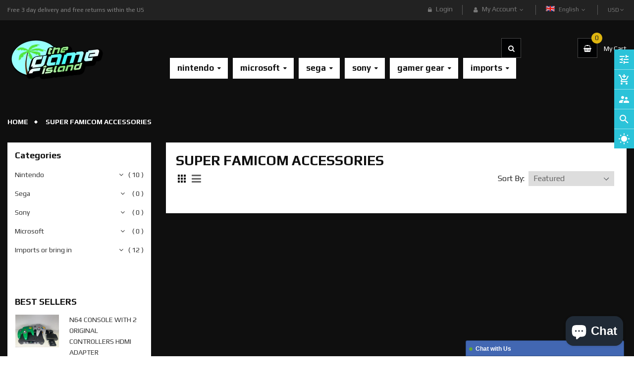

--- FILE ---
content_type: text/html; charset=utf-8
request_url: https://thegameisland.com/collections/super-famicom-accessories
body_size: 36246
content:
<!doctype html>
<!--[if IE 9]> <html class="ie9 no-js" lang="en"> <![endif]-->
<!--[if (gt IE 9)|!(IE)]><!--> 
<html class="no-js" lang="en"> <!--<![endif]-->
  <head>
    <!-- Basic page -->
    <meta charset="utf-8">
    <meta name="viewport" content="width=device-width,user-scalable=1">
    <meta name="theme-color" content="#7796a8">
    <link rel="canonical" href="https://thegameisland.com/collections/super-famicom-accessories">
	
    <!-- Favicon -->
    
    <link rel="shortcut icon" href="//thegameisland.com/cdn/shop/files/favicon_32x32.png?v=1613713074" type="image/png">
    

    <!-- Title and description -->
    <title>
      Super Famicom Accessories &ndash; The Game Island
    </title>

    
    
    <!-- Script -->
    
<script src="//ajax.googleapis.com/ajax/libs/jquery/1.11.0/jquery.min.js" ></script>
<script src="//ajax.googleapis.com/ajax/libs/jquery/1.9.1/jquery.min.js"></script>
<script src="https://maxcdn.bootstrapcdn.com/bootstrap/4.0.0/js/bootstrap.min.js"></script>

<script src="//thegameisland.com/cdn/shop/t/4/assets/slick.min.js?v=89980774482270015571629926490" ></script>
<script src="//thegameisland.com/cdn/shop/t/4/assets/selectize.min.js?v=70245539515728390161629926489" ></script>
<script src="//thegameisland.com/cdn/shop/t/4/assets/ss_custom.js?v=12740603047533471391629926492" ></script>
<script src="//thegameisland.com/cdn/shop/t/4/assets/jquery-cookie.min.js?v=9607349207001725821629926472" ></script>
<script src="//thegameisland.com/cdn/shopifycloud/storefront/assets/themes_support/api.jquery-7ab1a3a4.js" ></script>
<script src="//thegameisland.com/cdn/shop/t/4/assets/libs.js?v=119139586098514963181629926479" ></script>
<script src="//thegameisland.com/cdn/shop/t/4/assets/wish-list.js?v=155482163504671021941629926500" ></script>
<script src="//thegameisland.com/cdn/shop/t/4/assets/owl.carousel.min.js?v=75813715580695946121629926484" ></script>
<script src="//thegameisland.com/cdn/shopifycloud/storefront/assets/themes_support/option_selection-b017cd28.js" ></script>
<script src="//thegameisland.com/cdn/shop/t/4/assets/sticky-kit.min.js?v=39104861220950804071629926496" ></script>
<script src="//thegameisland.com/cdn/shop/t/4/assets/modernizr.custom.js?v=45854973270124725641629926481" ></script>
<script src="//thegameisland.com/cdn/shop/t/4/assets/jquery.dlmenu.js?v=23244258978313439121629926474" ></script>



<script>
  
  window.money_format = "${{amount}} USD";
  window.shop_currency = "USD";
  window.show_multiple_currencies = true;
  window.use_color_swatch = true;
  window.file_url = "//thegameisland.com/cdn/shop/files/?v=909"; 
  window.theme_load = "//thegameisland.com/cdn/shop/t/4/assets/ajax-loader.gif?v=41356863302472015721629926439"; 
  window.filter_mul_choice = true;
  //Product Detail - Add to cart
  window.btn_addToCart = '#btnAddtocart';
  window.product_detail_form = '#AddToCartForm';
  window.product_detail_name = '.product-info h1';
  window.product_detail_mainImg = '.product-single-photos img';
  window.addcart_susscess = "";
  window.cart_count = ".mini-cart .cart-count";
  window.cart_total = ".mini-cart .cart-total";
  window.addcart_susscess = "";
  window.trans_text = {
    in_stock: "in stock",
    many_in_stock: "Many in stock",
    out_of_stock: "Out stock",
    add_to_cart: "Add to cart",
    sold_out: "Sold out",
    unavailable: "Unavailable"
  };

</script>










    
 
 




<script>
  window.file_url = "//thegameisland.com/cdn/shop/files/?v=909"; 
  window.theme_load = "//thegameisland.com/cdn/shop/t/4/assets/ajax-loader.gif?v=41356863302472015721629926439"; 

  window.filter_mul_choice = true;

  //Product Detail - Add to cart
  window.btn_addToCart = '#btnAddtocart';
  window.product_detail_form = '#AddToCartForm';
  window.product_detail_name = '.product-info h1';
  window.product_detail_mainImg = '.product-single-photos img';
  window.addcart_susscess = "popup";

  window.cart_count = ".mini-cart .cart-count";
  window.cart_total = ".mini-cart .cart-total";
  window.trans_text = {
    in_stock: "in stock",
    many_in_stock: "Many in stock",
    out_of_stock: "Out stock",
    add_to_cart: "Add to cart",
    sold_out: "Sold out",
    unavailable: "Unavailable"
  };	
</script>

    <link rel="stylesheet" href="//maxcdn.bootstrapcdn.com/font-awesome/4.7.0/css/font-awesome.min.css">
<link rel="stylesheet" type="text/css" href="//cdn.jsdelivr.net/jquery.slick/1.6.0/slick.css"/>
<link href="https://fonts.googleapis.com/icon?family=Material+Icons" rel="stylesheet">
<link href="//thegameisland.com/cdn/shop/t/4/assets/theme-config.scss.css?v=50009763787092891501703320571" rel="stylesheet" type="text/css" media="all" />
<link href="//thegameisland.com/cdn/shop/t/4/assets/theme-style.scss.css?v=181834556479243573551703320571" rel="stylesheet" type="text/css" media="all" />
<link href="//thegameisland.com/cdn/shop/t/4/assets/icomoon.scss.css?v=102161521453936076621629926511" rel="stylesheet" type="text/css" media="all" />
<link href="//thegameisland.com/cdn/shop/t/4/assets/theme-sections.scss.css?v=138604999409490849911703320571" rel="stylesheet" type="text/css" media="all" />
<link href="//thegameisland.com/cdn/shop/t/4/assets/theme-responsive.scss.css?v=177722767913619981121629926511" rel="stylesheet" type="text/css" media="all" />
<link href="//thegameisland.com/cdn/shop/t/4/assets/animate.css?v=59079090248366158511629926440" rel="stylesheet" type="text/css" media="all" />
<link href="//thegameisland.com/cdn/shop/t/4/assets/owl.carousel.min.css?v=100847393044616809951629926484" rel="stylesheet" type="text/css" media="all" />
<link href="//thegameisland.com/cdn/shop/t/4/assets/jquery.fancybox.css?v=137092036291199092101629926475" rel="stylesheet" type="text/css" media="all" />
<link href="//thegameisland.com/cdn/shop/t/4/assets/custom.scss.css?v=17376211150168678931629926511" rel="stylesheet" type="text/css" media="all" />

    
<script type="text/javascript">
  WebFontConfig = {
    google: { families: [ 
      
          'Play:100,300,400,500,600,700'
	  
      
     
      
      		,
        'Orbitron:100,300,400,500,600,700'
	        
      
      
      
      		,
        'VT323:100,300,400,500,600,700'
	   
    ] }
  };
  (function() {
    var wf = document.createElement('script');
    wf.src = ('https:' == document.location.protocol ? 'https' : 'http') +
      '://ajax.googleapis.com/ajax/libs/webfont/1/webfont.js';
    wf.type = 'text/javascript';
    wf.async = 'true';
    var s = document.getElementsByTagName('script')[0];
    s.parentNode.insertBefore(wf, s);
  })(); 
</script>

    
    <!-- /snippets/social-meta-tags.liquid -->
<meta property="og:site_name" content="The Game Island">
<meta property="og:url" content="https://thegameisland.com/collections/super-famicom-accessories">
<meta property="og:title" content="Super Famicom Accessories">
<meta property="og:type" content="website">
<meta property="og:description" content="The Game Island">


<meta name="twitter:site" content="@#">
<meta name="twitter:card" content="summary_large_image">
<meta name="twitter:title" content="Super Famicom Accessories">
<meta name="twitter:description" content="The Game Island">

    
    <script>window.performance && window.performance.mark && window.performance.mark('shopify.content_for_header.start');</script><meta name="google-site-verification" content="kJ4axdGiNa9iCcEplOWsVsO-CLJ0r1peIRlwrVWjJ3E">
<meta id="shopify-digital-wallet" name="shopify-digital-wallet" content="/51267731630/digital_wallets/dialog">
<meta name="shopify-checkout-api-token" content="3f90972eb46822aa0578f27ebcc106cb">
<meta id="in-context-paypal-metadata" data-shop-id="51267731630" data-venmo-supported="true" data-environment="production" data-locale="en_US" data-paypal-v4="true" data-currency="USD">
<link rel="alternate" type="application/atom+xml" title="Feed" href="/collections/super-famicom-accessories.atom" />
<link rel="alternate" type="application/json+oembed" href="https://thegameisland.com/collections/super-famicom-accessories.oembed">
<script async="async" src="/checkouts/internal/preloads.js?locale=en-US"></script>
<script id="shopify-features" type="application/json">{"accessToken":"3f90972eb46822aa0578f27ebcc106cb","betas":["rich-media-storefront-analytics"],"domain":"thegameisland.com","predictiveSearch":true,"shopId":51267731630,"locale":"en"}</script>
<script>var Shopify = Shopify || {};
Shopify.shop = "the-game-island.myshopify.com";
Shopify.locale = "en";
Shopify.currency = {"active":"USD","rate":"1.0"};
Shopify.country = "US";
Shopify.theme = {"name":"Ss-sgame-home1 with Installments message","id":126071832750,"schema_name":"Ss_AutoParts","schema_version":"1.0.1","theme_store_id":null,"role":"main"};
Shopify.theme.handle = "null";
Shopify.theme.style = {"id":null,"handle":null};
Shopify.cdnHost = "thegameisland.com/cdn";
Shopify.routes = Shopify.routes || {};
Shopify.routes.root = "/";</script>
<script type="module">!function(o){(o.Shopify=o.Shopify||{}).modules=!0}(window);</script>
<script>!function(o){function n(){var o=[];function n(){o.push(Array.prototype.slice.apply(arguments))}return n.q=o,n}var t=o.Shopify=o.Shopify||{};t.loadFeatures=n(),t.autoloadFeatures=n()}(window);</script>
<script id="shop-js-analytics" type="application/json">{"pageType":"collection"}</script>
<script defer="defer" async type="module" src="//thegameisland.com/cdn/shopifycloud/shop-js/modules/v2/client.init-shop-cart-sync_BN7fPSNr.en.esm.js"></script>
<script defer="defer" async type="module" src="//thegameisland.com/cdn/shopifycloud/shop-js/modules/v2/chunk.common_Cbph3Kss.esm.js"></script>
<script defer="defer" async type="module" src="//thegameisland.com/cdn/shopifycloud/shop-js/modules/v2/chunk.modal_DKumMAJ1.esm.js"></script>
<script type="module">
  await import("//thegameisland.com/cdn/shopifycloud/shop-js/modules/v2/client.init-shop-cart-sync_BN7fPSNr.en.esm.js");
await import("//thegameisland.com/cdn/shopifycloud/shop-js/modules/v2/chunk.common_Cbph3Kss.esm.js");
await import("//thegameisland.com/cdn/shopifycloud/shop-js/modules/v2/chunk.modal_DKumMAJ1.esm.js");

  window.Shopify.SignInWithShop?.initShopCartSync?.({"fedCMEnabled":true,"windoidEnabled":true});

</script>
<script>(function() {
  var isLoaded = false;
  function asyncLoad() {
    if (isLoaded) return;
    isLoaded = true;
    var urls = ["https:\/\/chimpstatic.com\/mcjs-connected\/js\/users\/f5272f8128fde830aeab5e0bd\/cf369954451af8ff27c94bd3d.js?shop=the-game-island.myshopify.com","https:\/\/services.nofraud.com\/js\/device.js?shop=the-game-island.myshopify.com","https:\/\/sales-pop.carecart.io\/lib\/salesnotifier.js?shop=the-game-island.myshopify.com"];
    for (var i = 0; i < urls.length; i++) {
      var s = document.createElement('script');
      s.type = 'text/javascript';
      s.async = true;
      s.src = urls[i];
      var x = document.getElementsByTagName('script')[0];
      x.parentNode.insertBefore(s, x);
    }
  };
  if(window.attachEvent) {
    window.attachEvent('onload', asyncLoad);
  } else {
    window.addEventListener('load', asyncLoad, false);
  }
})();</script>
<script id="__st">var __st={"a":51267731630,"offset":-18000,"reqid":"83165a2f-c1b7-45e8-9120-6630d20eabff-1769954439","pageurl":"thegameisland.com\/collections\/super-famicom-accessories","u":"0652adcdd948","p":"collection","rtyp":"collection","rid":268672106670};</script>
<script>window.ShopifyPaypalV4VisibilityTracking = true;</script>
<script id="captcha-bootstrap">!function(){'use strict';const t='contact',e='account',n='new_comment',o=[[t,t],['blogs',n],['comments',n],[t,'customer']],c=[[e,'customer_login'],[e,'guest_login'],[e,'recover_customer_password'],[e,'create_customer']],r=t=>t.map((([t,e])=>`form[action*='/${t}']:not([data-nocaptcha='true']) input[name='form_type'][value='${e}']`)).join(','),a=t=>()=>t?[...document.querySelectorAll(t)].map((t=>t.form)):[];function s(){const t=[...o],e=r(t);return a(e)}const i='password',u='form_key',d=['recaptcha-v3-token','g-recaptcha-response','h-captcha-response',i],f=()=>{try{return window.sessionStorage}catch{return}},m='__shopify_v',_=t=>t.elements[u];function p(t,e,n=!1){try{const o=window.sessionStorage,c=JSON.parse(o.getItem(e)),{data:r}=function(t){const{data:e,action:n}=t;return t[m]||n?{data:e,action:n}:{data:t,action:n}}(c);for(const[e,n]of Object.entries(r))t.elements[e]&&(t.elements[e].value=n);n&&o.removeItem(e)}catch(o){console.error('form repopulation failed',{error:o})}}const l='form_type',E='cptcha';function T(t){t.dataset[E]=!0}const w=window,h=w.document,L='Shopify',v='ce_forms',y='captcha';let A=!1;((t,e)=>{const n=(g='f06e6c50-85a8-45c8-87d0-21a2b65856fe',I='https://cdn.shopify.com/shopifycloud/storefront-forms-hcaptcha/ce_storefront_forms_captcha_hcaptcha.v1.5.2.iife.js',D={infoText:'Protected by hCaptcha',privacyText:'Privacy',termsText:'Terms'},(t,e,n)=>{const o=w[L][v],c=o.bindForm;if(c)return c(t,g,e,D).then(n);var r;o.q.push([[t,g,e,D],n]),r=I,A||(h.body.append(Object.assign(h.createElement('script'),{id:'captcha-provider',async:!0,src:r})),A=!0)});var g,I,D;w[L]=w[L]||{},w[L][v]=w[L][v]||{},w[L][v].q=[],w[L][y]=w[L][y]||{},w[L][y].protect=function(t,e){n(t,void 0,e),T(t)},Object.freeze(w[L][y]),function(t,e,n,w,h,L){const[v,y,A,g]=function(t,e,n){const i=e?o:[],u=t?c:[],d=[...i,...u],f=r(d),m=r(i),_=r(d.filter((([t,e])=>n.includes(e))));return[a(f),a(m),a(_),s()]}(w,h,L),I=t=>{const e=t.target;return e instanceof HTMLFormElement?e:e&&e.form},D=t=>v().includes(t);t.addEventListener('submit',(t=>{const e=I(t);if(!e)return;const n=D(e)&&!e.dataset.hcaptchaBound&&!e.dataset.recaptchaBound,o=_(e),c=g().includes(e)&&(!o||!o.value);(n||c)&&t.preventDefault(),c&&!n&&(function(t){try{if(!f())return;!function(t){const e=f();if(!e)return;const n=_(t);if(!n)return;const o=n.value;o&&e.removeItem(o)}(t);const e=Array.from(Array(32),(()=>Math.random().toString(36)[2])).join('');!function(t,e){_(t)||t.append(Object.assign(document.createElement('input'),{type:'hidden',name:u})),t.elements[u].value=e}(t,e),function(t,e){const n=f();if(!n)return;const o=[...t.querySelectorAll(`input[type='${i}']`)].map((({name:t})=>t)),c=[...d,...o],r={};for(const[a,s]of new FormData(t).entries())c.includes(a)||(r[a]=s);n.setItem(e,JSON.stringify({[m]:1,action:t.action,data:r}))}(t,e)}catch(e){console.error('failed to persist form',e)}}(e),e.submit())}));const S=(t,e)=>{t&&!t.dataset[E]&&(n(t,e.some((e=>e===t))),T(t))};for(const o of['focusin','change'])t.addEventListener(o,(t=>{const e=I(t);D(e)&&S(e,y())}));const B=e.get('form_key'),M=e.get(l),P=B&&M;t.addEventListener('DOMContentLoaded',(()=>{const t=y();if(P)for(const e of t)e.elements[l].value===M&&p(e,B);[...new Set([...A(),...v().filter((t=>'true'===t.dataset.shopifyCaptcha))])].forEach((e=>S(e,t)))}))}(h,new URLSearchParams(w.location.search),n,t,e,['guest_login'])})(!0,!0)}();</script>
<script integrity="sha256-4kQ18oKyAcykRKYeNunJcIwy7WH5gtpwJnB7kiuLZ1E=" data-source-attribution="shopify.loadfeatures" defer="defer" src="//thegameisland.com/cdn/shopifycloud/storefront/assets/storefront/load_feature-a0a9edcb.js" crossorigin="anonymous"></script>
<script data-source-attribution="shopify.dynamic_checkout.dynamic.init">var Shopify=Shopify||{};Shopify.PaymentButton=Shopify.PaymentButton||{isStorefrontPortableWallets:!0,init:function(){window.Shopify.PaymentButton.init=function(){};var t=document.createElement("script");t.src="https://thegameisland.com/cdn/shopifycloud/portable-wallets/latest/portable-wallets.en.js",t.type="module",document.head.appendChild(t)}};
</script>
<script data-source-attribution="shopify.dynamic_checkout.buyer_consent">
  function portableWalletsHideBuyerConsent(e){var t=document.getElementById("shopify-buyer-consent"),n=document.getElementById("shopify-subscription-policy-button");t&&n&&(t.classList.add("hidden"),t.setAttribute("aria-hidden","true"),n.removeEventListener("click",e))}function portableWalletsShowBuyerConsent(e){var t=document.getElementById("shopify-buyer-consent"),n=document.getElementById("shopify-subscription-policy-button");t&&n&&(t.classList.remove("hidden"),t.removeAttribute("aria-hidden"),n.addEventListener("click",e))}window.Shopify?.PaymentButton&&(window.Shopify.PaymentButton.hideBuyerConsent=portableWalletsHideBuyerConsent,window.Shopify.PaymentButton.showBuyerConsent=portableWalletsShowBuyerConsent);
</script>
<script data-source-attribution="shopify.dynamic_checkout.cart.bootstrap">document.addEventListener("DOMContentLoaded",(function(){function t(){return document.querySelector("shopify-accelerated-checkout-cart, shopify-accelerated-checkout")}if(t())Shopify.PaymentButton.init();else{new MutationObserver((function(e,n){t()&&(Shopify.PaymentButton.init(),n.disconnect())})).observe(document.body,{childList:!0,subtree:!0})}}));
</script>
<link id="shopify-accelerated-checkout-styles" rel="stylesheet" media="screen" href="https://thegameisland.com/cdn/shopifycloud/portable-wallets/latest/accelerated-checkout-backwards-compat.css" crossorigin="anonymous">
<style id="shopify-accelerated-checkout-cart">
        #shopify-buyer-consent {
  margin-top: 1em;
  display: inline-block;
  width: 100%;
}

#shopify-buyer-consent.hidden {
  display: none;
}

#shopify-subscription-policy-button {
  background: none;
  border: none;
  padding: 0;
  text-decoration: underline;
  font-size: inherit;
  cursor: pointer;
}

#shopify-subscription-policy-button::before {
  box-shadow: none;
}

      </style>
<script id="sections-script" data-sections="ss-facebook-message" defer="defer" src="//thegameisland.com/cdn/shop/t/4/compiled_assets/scripts.js?v=909"></script>
<script>window.performance && window.performance.mark && window.performance.mark('shopify.content_for_header.end');</script>
  
	<script>var loox_global_hash = '1766840625815';</script><style>.loox-reviews-default { max-width: 1200px; margin: 0 auto; }.loox-rating .loox-icon { color:#000000; }
:root { --lxs-rating-icon-color: #000000; }</style>

        
        <script src="https://cdn.shopify.com/extensions/e8878072-2f6b-4e89-8082-94b04320908d/inbox-1254/assets/inbox-chat-loader.js" type="text/javascript" defer="defer"></script>
<script src="https://cdn.shopify.com/extensions/019b97b0-6350-7631-8123-95494b086580/socialwidget-instafeed-78/assets/social-widget.min.js" type="text/javascript" defer="defer"></script>
<link href="https://monorail-edge.shopifysvc.com" rel="dns-prefetch">
<script>(function(){if ("sendBeacon" in navigator && "performance" in window) {try {var session_token_from_headers = performance.getEntriesByType('navigation')[0].serverTiming.find(x => x.name == '_s').description;} catch {var session_token_from_headers = undefined;}var session_cookie_matches = document.cookie.match(/_shopify_s=([^;]*)/);var session_token_from_cookie = session_cookie_matches && session_cookie_matches.length === 2 ? session_cookie_matches[1] : "";var session_token = session_token_from_headers || session_token_from_cookie || "";function handle_abandonment_event(e) {var entries = performance.getEntries().filter(function(entry) {return /monorail-edge.shopifysvc.com/.test(entry.name);});if (!window.abandonment_tracked && entries.length === 0) {window.abandonment_tracked = true;var currentMs = Date.now();var navigation_start = performance.timing.navigationStart;var payload = {shop_id: 51267731630,url: window.location.href,navigation_start,duration: currentMs - navigation_start,session_token,page_type: "collection"};window.navigator.sendBeacon("https://monorail-edge.shopifysvc.com/v1/produce", JSON.stringify({schema_id: "online_store_buyer_site_abandonment/1.1",payload: payload,metadata: {event_created_at_ms: currentMs,event_sent_at_ms: currentMs}}));}}window.addEventListener('pagehide', handle_abandonment_event);}}());</script>
<script id="web-pixels-manager-setup">(function e(e,d,r,n,o){if(void 0===o&&(o={}),!Boolean(null===(a=null===(i=window.Shopify)||void 0===i?void 0:i.analytics)||void 0===a?void 0:a.replayQueue)){var i,a;window.Shopify=window.Shopify||{};var t=window.Shopify;t.analytics=t.analytics||{};var s=t.analytics;s.replayQueue=[],s.publish=function(e,d,r){return s.replayQueue.push([e,d,r]),!0};try{self.performance.mark("wpm:start")}catch(e){}var l=function(){var e={modern:/Edge?\/(1{2}[4-9]|1[2-9]\d|[2-9]\d{2}|\d{4,})\.\d+(\.\d+|)|Firefox\/(1{2}[4-9]|1[2-9]\d|[2-9]\d{2}|\d{4,})\.\d+(\.\d+|)|Chrom(ium|e)\/(9{2}|\d{3,})\.\d+(\.\d+|)|(Maci|X1{2}).+ Version\/(15\.\d+|(1[6-9]|[2-9]\d|\d{3,})\.\d+)([,.]\d+|)( \(\w+\)|)( Mobile\/\w+|) Safari\/|Chrome.+OPR\/(9{2}|\d{3,})\.\d+\.\d+|(CPU[ +]OS|iPhone[ +]OS|CPU[ +]iPhone|CPU IPhone OS|CPU iPad OS)[ +]+(15[._]\d+|(1[6-9]|[2-9]\d|\d{3,})[._]\d+)([._]\d+|)|Android:?[ /-](13[3-9]|1[4-9]\d|[2-9]\d{2}|\d{4,})(\.\d+|)(\.\d+|)|Android.+Firefox\/(13[5-9]|1[4-9]\d|[2-9]\d{2}|\d{4,})\.\d+(\.\d+|)|Android.+Chrom(ium|e)\/(13[3-9]|1[4-9]\d|[2-9]\d{2}|\d{4,})\.\d+(\.\d+|)|SamsungBrowser\/([2-9]\d|\d{3,})\.\d+/,legacy:/Edge?\/(1[6-9]|[2-9]\d|\d{3,})\.\d+(\.\d+|)|Firefox\/(5[4-9]|[6-9]\d|\d{3,})\.\d+(\.\d+|)|Chrom(ium|e)\/(5[1-9]|[6-9]\d|\d{3,})\.\d+(\.\d+|)([\d.]+$|.*Safari\/(?![\d.]+ Edge\/[\d.]+$))|(Maci|X1{2}).+ Version\/(10\.\d+|(1[1-9]|[2-9]\d|\d{3,})\.\d+)([,.]\d+|)( \(\w+\)|)( Mobile\/\w+|) Safari\/|Chrome.+OPR\/(3[89]|[4-9]\d|\d{3,})\.\d+\.\d+|(CPU[ +]OS|iPhone[ +]OS|CPU[ +]iPhone|CPU IPhone OS|CPU iPad OS)[ +]+(10[._]\d+|(1[1-9]|[2-9]\d|\d{3,})[._]\d+)([._]\d+|)|Android:?[ /-](13[3-9]|1[4-9]\d|[2-9]\d{2}|\d{4,})(\.\d+|)(\.\d+|)|Mobile Safari.+OPR\/([89]\d|\d{3,})\.\d+\.\d+|Android.+Firefox\/(13[5-9]|1[4-9]\d|[2-9]\d{2}|\d{4,})\.\d+(\.\d+|)|Android.+Chrom(ium|e)\/(13[3-9]|1[4-9]\d|[2-9]\d{2}|\d{4,})\.\d+(\.\d+|)|Android.+(UC? ?Browser|UCWEB|U3)[ /]?(15\.([5-9]|\d{2,})|(1[6-9]|[2-9]\d|\d{3,})\.\d+)\.\d+|SamsungBrowser\/(5\.\d+|([6-9]|\d{2,})\.\d+)|Android.+MQ{2}Browser\/(14(\.(9|\d{2,})|)|(1[5-9]|[2-9]\d|\d{3,})(\.\d+|))(\.\d+|)|K[Aa][Ii]OS\/(3\.\d+|([4-9]|\d{2,})\.\d+)(\.\d+|)/},d=e.modern,r=e.legacy,n=navigator.userAgent;return n.match(d)?"modern":n.match(r)?"legacy":"unknown"}(),u="modern"===l?"modern":"legacy",c=(null!=n?n:{modern:"",legacy:""})[u],f=function(e){return[e.baseUrl,"/wpm","/b",e.hashVersion,"modern"===e.buildTarget?"m":"l",".js"].join("")}({baseUrl:d,hashVersion:r,buildTarget:u}),m=function(e){var d=e.version,r=e.bundleTarget,n=e.surface,o=e.pageUrl,i=e.monorailEndpoint;return{emit:function(e){var a=e.status,t=e.errorMsg,s=(new Date).getTime(),l=JSON.stringify({metadata:{event_sent_at_ms:s},events:[{schema_id:"web_pixels_manager_load/3.1",payload:{version:d,bundle_target:r,page_url:o,status:a,surface:n,error_msg:t},metadata:{event_created_at_ms:s}}]});if(!i)return console&&console.warn&&console.warn("[Web Pixels Manager] No Monorail endpoint provided, skipping logging."),!1;try{return self.navigator.sendBeacon.bind(self.navigator)(i,l)}catch(e){}var u=new XMLHttpRequest;try{return u.open("POST",i,!0),u.setRequestHeader("Content-Type","text/plain"),u.send(l),!0}catch(e){return console&&console.warn&&console.warn("[Web Pixels Manager] Got an unhandled error while logging to Monorail."),!1}}}}({version:r,bundleTarget:l,surface:e.surface,pageUrl:self.location.href,monorailEndpoint:e.monorailEndpoint});try{o.browserTarget=l,function(e){var d=e.src,r=e.async,n=void 0===r||r,o=e.onload,i=e.onerror,a=e.sri,t=e.scriptDataAttributes,s=void 0===t?{}:t,l=document.createElement("script"),u=document.querySelector("head"),c=document.querySelector("body");if(l.async=n,l.src=d,a&&(l.integrity=a,l.crossOrigin="anonymous"),s)for(var f in s)if(Object.prototype.hasOwnProperty.call(s,f))try{l.dataset[f]=s[f]}catch(e){}if(o&&l.addEventListener("load",o),i&&l.addEventListener("error",i),u)u.appendChild(l);else{if(!c)throw new Error("Did not find a head or body element to append the script");c.appendChild(l)}}({src:f,async:!0,onload:function(){if(!function(){var e,d;return Boolean(null===(d=null===(e=window.Shopify)||void 0===e?void 0:e.analytics)||void 0===d?void 0:d.initialized)}()){var d=window.webPixelsManager.init(e)||void 0;if(d){var r=window.Shopify.analytics;r.replayQueue.forEach((function(e){var r=e[0],n=e[1],o=e[2];d.publishCustomEvent(r,n,o)})),r.replayQueue=[],r.publish=d.publishCustomEvent,r.visitor=d.visitor,r.initialized=!0}}},onerror:function(){return m.emit({status:"failed",errorMsg:"".concat(f," has failed to load")})},sri:function(e){var d=/^sha384-[A-Za-z0-9+/=]+$/;return"string"==typeof e&&d.test(e)}(c)?c:"",scriptDataAttributes:o}),m.emit({status:"loading"})}catch(e){m.emit({status:"failed",errorMsg:(null==e?void 0:e.message)||"Unknown error"})}}})({shopId: 51267731630,storefrontBaseUrl: "https://thegameisland.com",extensionsBaseUrl: "https://extensions.shopifycdn.com/cdn/shopifycloud/web-pixels-manager",monorailEndpoint: "https://monorail-edge.shopifysvc.com/unstable/produce_batch",surface: "storefront-renderer",enabledBetaFlags: ["2dca8a86"],webPixelsConfigList: [{"id":"454918386","configuration":"{\"config\":\"{\\\"pixel_id\\\":\\\"AW-10778673925\\\",\\\"target_country\\\":\\\"US\\\",\\\"gtag_events\\\":[{\\\"type\\\":\\\"search\\\",\\\"action_label\\\":\\\"AW-10778673925\\\/a63QCLWrjZADEIWG1pMo\\\"},{\\\"type\\\":\\\"begin_checkout\\\",\\\"action_label\\\":\\\"AW-10778673925\\\/9PnNCLKrjZADEIWG1pMo\\\"},{\\\"type\\\":\\\"view_item\\\",\\\"action_label\\\":[\\\"AW-10778673925\\\/mfyBCKyrjZADEIWG1pMo\\\",\\\"MC-MWRDSV2G59\\\"]},{\\\"type\\\":\\\"purchase\\\",\\\"action_label\\\":[\\\"AW-10778673925\\\/2puxCKmrjZADEIWG1pMo\\\",\\\"MC-MWRDSV2G59\\\"]},{\\\"type\\\":\\\"page_view\\\",\\\"action_label\\\":[\\\"AW-10778673925\\\/3izDCKarjZADEIWG1pMo\\\",\\\"MC-MWRDSV2G59\\\"]},{\\\"type\\\":\\\"add_payment_info\\\",\\\"action_label\\\":\\\"AW-10778673925\\\/aUmLCLirjZADEIWG1pMo\\\"},{\\\"type\\\":\\\"add_to_cart\\\",\\\"action_label\\\":\\\"AW-10778673925\\\/tA99CK-rjZADEIWG1pMo\\\"}],\\\"enable_monitoring_mode\\\":false}\"}","eventPayloadVersion":"v1","runtimeContext":"OPEN","scriptVersion":"b2a88bafab3e21179ed38636efcd8a93","type":"APP","apiClientId":1780363,"privacyPurposes":[],"dataSharingAdjustments":{"protectedCustomerApprovalScopes":["read_customer_address","read_customer_email","read_customer_name","read_customer_personal_data","read_customer_phone"]}},{"id":"430244082","configuration":"{\"pixelCode\":\"CCQUKHBC77U4EVDS7NIG\"}","eventPayloadVersion":"v1","runtimeContext":"STRICT","scriptVersion":"22e92c2ad45662f435e4801458fb78cc","type":"APP","apiClientId":4383523,"privacyPurposes":["ANALYTICS","MARKETING","SALE_OF_DATA"],"dataSharingAdjustments":{"protectedCustomerApprovalScopes":["read_customer_address","read_customer_email","read_customer_name","read_customer_personal_data","read_customer_phone"]}},{"id":"157221106","configuration":"{\"pixel_id\":\"1007783512961402\",\"pixel_type\":\"facebook_pixel\",\"metaapp_system_user_token\":\"-\"}","eventPayloadVersion":"v1","runtimeContext":"OPEN","scriptVersion":"ca16bc87fe92b6042fbaa3acc2fbdaa6","type":"APP","apiClientId":2329312,"privacyPurposes":["ANALYTICS","MARKETING","SALE_OF_DATA"],"dataSharingAdjustments":{"protectedCustomerApprovalScopes":["read_customer_address","read_customer_email","read_customer_name","read_customer_personal_data","read_customer_phone"]}},{"id":"64651506","eventPayloadVersion":"v1","runtimeContext":"LAX","scriptVersion":"1","type":"CUSTOM","privacyPurposes":["ANALYTICS"],"name":"Google Analytics tag (migrated)"},{"id":"shopify-app-pixel","configuration":"{}","eventPayloadVersion":"v1","runtimeContext":"STRICT","scriptVersion":"0450","apiClientId":"shopify-pixel","type":"APP","privacyPurposes":["ANALYTICS","MARKETING"]},{"id":"shopify-custom-pixel","eventPayloadVersion":"v1","runtimeContext":"LAX","scriptVersion":"0450","apiClientId":"shopify-pixel","type":"CUSTOM","privacyPurposes":["ANALYTICS","MARKETING"]}],isMerchantRequest: false,initData: {"shop":{"name":"The Game Island","paymentSettings":{"currencyCode":"USD"},"myshopifyDomain":"the-game-island.myshopify.com","countryCode":"US","storefrontUrl":"https:\/\/thegameisland.com"},"customer":null,"cart":null,"checkout":null,"productVariants":[],"purchasingCompany":null},},"https://thegameisland.com/cdn","1d2a099fw23dfb22ep557258f5m7a2edbae",{"modern":"","legacy":""},{"shopId":"51267731630","storefrontBaseUrl":"https:\/\/thegameisland.com","extensionBaseUrl":"https:\/\/extensions.shopifycdn.com\/cdn\/shopifycloud\/web-pixels-manager","surface":"storefront-renderer","enabledBetaFlags":"[\"2dca8a86\"]","isMerchantRequest":"false","hashVersion":"1d2a099fw23dfb22ep557258f5m7a2edbae","publish":"custom","events":"[[\"page_viewed\",{}],[\"collection_viewed\",{\"collection\":{\"id\":\"268672106670\",\"title\":\"Super Famicom Accessories\",\"productVariants\":[]}}]]"});</script><script>
  window.ShopifyAnalytics = window.ShopifyAnalytics || {};
  window.ShopifyAnalytics.meta = window.ShopifyAnalytics.meta || {};
  window.ShopifyAnalytics.meta.currency = 'USD';
  var meta = {"products":[],"page":{"pageType":"collection","resourceType":"collection","resourceId":268672106670,"requestId":"83165a2f-c1b7-45e8-9120-6630d20eabff-1769954439"}};
  for (var attr in meta) {
    window.ShopifyAnalytics.meta[attr] = meta[attr];
  }
</script>
<script class="analytics">
  (function () {
    var customDocumentWrite = function(content) {
      var jquery = null;

      if (window.jQuery) {
        jquery = window.jQuery;
      } else if (window.Checkout && window.Checkout.$) {
        jquery = window.Checkout.$;
      }

      if (jquery) {
        jquery('body').append(content);
      }
    };

    var hasLoggedConversion = function(token) {
      if (token) {
        return document.cookie.indexOf('loggedConversion=' + token) !== -1;
      }
      return false;
    }

    var setCookieIfConversion = function(token) {
      if (token) {
        var twoMonthsFromNow = new Date(Date.now());
        twoMonthsFromNow.setMonth(twoMonthsFromNow.getMonth() + 2);

        document.cookie = 'loggedConversion=' + token + '; expires=' + twoMonthsFromNow;
      }
    }

    var trekkie = window.ShopifyAnalytics.lib = window.trekkie = window.trekkie || [];
    if (trekkie.integrations) {
      return;
    }
    trekkie.methods = [
      'identify',
      'page',
      'ready',
      'track',
      'trackForm',
      'trackLink'
    ];
    trekkie.factory = function(method) {
      return function() {
        var args = Array.prototype.slice.call(arguments);
        args.unshift(method);
        trekkie.push(args);
        return trekkie;
      };
    };
    for (var i = 0; i < trekkie.methods.length; i++) {
      var key = trekkie.methods[i];
      trekkie[key] = trekkie.factory(key);
    }
    trekkie.load = function(config) {
      trekkie.config = config || {};
      trekkie.config.initialDocumentCookie = document.cookie;
      var first = document.getElementsByTagName('script')[0];
      var script = document.createElement('script');
      script.type = 'text/javascript';
      script.onerror = function(e) {
        var scriptFallback = document.createElement('script');
        scriptFallback.type = 'text/javascript';
        scriptFallback.onerror = function(error) {
                var Monorail = {
      produce: function produce(monorailDomain, schemaId, payload) {
        var currentMs = new Date().getTime();
        var event = {
          schema_id: schemaId,
          payload: payload,
          metadata: {
            event_created_at_ms: currentMs,
            event_sent_at_ms: currentMs
          }
        };
        return Monorail.sendRequest("https://" + monorailDomain + "/v1/produce", JSON.stringify(event));
      },
      sendRequest: function sendRequest(endpointUrl, payload) {
        // Try the sendBeacon API
        if (window && window.navigator && typeof window.navigator.sendBeacon === 'function' && typeof window.Blob === 'function' && !Monorail.isIos12()) {
          var blobData = new window.Blob([payload], {
            type: 'text/plain'
          });

          if (window.navigator.sendBeacon(endpointUrl, blobData)) {
            return true;
          } // sendBeacon was not successful

        } // XHR beacon

        var xhr = new XMLHttpRequest();

        try {
          xhr.open('POST', endpointUrl);
          xhr.setRequestHeader('Content-Type', 'text/plain');
          xhr.send(payload);
        } catch (e) {
          console.log(e);
        }

        return false;
      },
      isIos12: function isIos12() {
        return window.navigator.userAgent.lastIndexOf('iPhone; CPU iPhone OS 12_') !== -1 || window.navigator.userAgent.lastIndexOf('iPad; CPU OS 12_') !== -1;
      }
    };
    Monorail.produce('monorail-edge.shopifysvc.com',
      'trekkie_storefront_load_errors/1.1',
      {shop_id: 51267731630,
      theme_id: 126071832750,
      app_name: "storefront",
      context_url: window.location.href,
      source_url: "//thegameisland.com/cdn/s/trekkie.storefront.c59ea00e0474b293ae6629561379568a2d7c4bba.min.js"});

        };
        scriptFallback.async = true;
        scriptFallback.src = '//thegameisland.com/cdn/s/trekkie.storefront.c59ea00e0474b293ae6629561379568a2d7c4bba.min.js';
        first.parentNode.insertBefore(scriptFallback, first);
      };
      script.async = true;
      script.src = '//thegameisland.com/cdn/s/trekkie.storefront.c59ea00e0474b293ae6629561379568a2d7c4bba.min.js';
      first.parentNode.insertBefore(script, first);
    };
    trekkie.load(
      {"Trekkie":{"appName":"storefront","development":false,"defaultAttributes":{"shopId":51267731630,"isMerchantRequest":null,"themeId":126071832750,"themeCityHash":"269562149649696590","contentLanguage":"en","currency":"USD","eventMetadataId":"9e1d5d6d-dc45-4c99-b509-f84989968247"},"isServerSideCookieWritingEnabled":true,"monorailRegion":"shop_domain","enabledBetaFlags":["65f19447","b5387b81"]},"Session Attribution":{},"S2S":{"facebookCapiEnabled":true,"source":"trekkie-storefront-renderer","apiClientId":580111}}
    );

    var loaded = false;
    trekkie.ready(function() {
      if (loaded) return;
      loaded = true;

      window.ShopifyAnalytics.lib = window.trekkie;

      var originalDocumentWrite = document.write;
      document.write = customDocumentWrite;
      try { window.ShopifyAnalytics.merchantGoogleAnalytics.call(this); } catch(error) {};
      document.write = originalDocumentWrite;

      window.ShopifyAnalytics.lib.page(null,{"pageType":"collection","resourceType":"collection","resourceId":268672106670,"requestId":"83165a2f-c1b7-45e8-9120-6630d20eabff-1769954439","shopifyEmitted":true});

      var match = window.location.pathname.match(/checkouts\/(.+)\/(thank_you|post_purchase)/)
      var token = match? match[1]: undefined;
      if (!hasLoggedConversion(token)) {
        setCookieIfConversion(token);
        window.ShopifyAnalytics.lib.track("Viewed Product Category",{"currency":"USD","category":"Collection: super-famicom-accessories","collectionName":"super-famicom-accessories","collectionId":268672106670,"nonInteraction":true},undefined,undefined,{"shopifyEmitted":true});
      }
    });


        var eventsListenerScript = document.createElement('script');
        eventsListenerScript.async = true;
        eventsListenerScript.src = "//thegameisland.com/cdn/shopifycloud/storefront/assets/shop_events_listener-3da45d37.js";
        document.getElementsByTagName('head')[0].appendChild(eventsListenerScript);

})();</script>
  <script>
  if (!window.ga || (window.ga && typeof window.ga !== 'function')) {
    window.ga = function ga() {
      (window.ga.q = window.ga.q || []).push(arguments);
      if (window.Shopify && window.Shopify.analytics && typeof window.Shopify.analytics.publish === 'function') {
        window.Shopify.analytics.publish("ga_stub_called", {}, {sendTo: "google_osp_migration"});
      }
      console.error("Shopify's Google Analytics stub called with:", Array.from(arguments), "\nSee https://help.shopify.com/manual/promoting-marketing/pixels/pixel-migration#google for more information.");
    };
    if (window.Shopify && window.Shopify.analytics && typeof window.Shopify.analytics.publish === 'function') {
      window.Shopify.analytics.publish("ga_stub_initialized", {}, {sendTo: "google_osp_migration"});
    }
  }
</script>
<script
  defer
  src="https://thegameisland.com/cdn/shopifycloud/perf-kit/shopify-perf-kit-3.1.0.min.js"
  data-application="storefront-renderer"
  data-shop-id="51267731630"
  data-render-region="gcp-us-central1"
  data-page-type="collection"
  data-theme-instance-id="126071832750"
  data-theme-name="Ss_AutoParts"
  data-theme-version="1.0.1"
  data-monorail-region="shop_domain"
  data-resource-timing-sampling-rate="10"
  data-shs="true"
  data-shs-beacon="true"
  data-shs-export-with-fetch="true"
  data-shs-logs-sample-rate="1"
  data-shs-beacon-endpoint="https://thegameisland.com/api/collect"
></script>
</head>
        
  <body class="template-collection">
    <div id="wrapper" class="page-wrapper wrapper-iframed effect_10">
      <!--   Loading Site -->
      
      <div id="loadingSite">
        
        <div class="loader"></div>
        
        
      </div>
      
      <div id="shopify-section-header" class="shopify-section">

</div>
<header id="header" class="header header-style1">
  
  <div class="header-top compad_hidden d-none d-lg-block">
    <div class="container">
      <div class="contain">
         <div class="row">
        <div class="header-top-left col-lg-4 col-md-4 col-sm-4 hidden-xs d-none d-lg-block">
          <div class="welcome-msg">Free 3 day delivery and free returns within the US</div>
        </div>
         <div class="header-top-right col-lg-8 col-md-8 col-sm-8 col-xs-12 no__at">
            
             
            <div class="toplink-item checkout currency">
              



<div class="currency-wrapper">
  <label class="currency-picker__wrapper"> 
    <select class="currency-picker" name="currencies" style="display: inline; width: auto; vertical-align: middle;">
      <option value="USD" selected="selected">USD</option>
      
      
      
      
      <option value="EUR">EUR</option>
      
      
      
      <option value="GBP">GBP</option>
      
      
    </select>
    <i class="fa fa-angle-down"></i>
  </label>

  <div class="pull-right currency-Picker">
    <a class="dropdown-toggle" href="#" title="USD">USD</a>
    <ul class="drop-left dropdown-content">

      <li><a href="#" title="USD" data-value="USD">USD</a></li>
      
      
      
      
      <li><a href="#" title="EUR" data-value="EUR">EUR</a></li>
      
      
      
      <li><a href="#" title="GBP" data-value="GBP">GBP</a></li>
      
          
    </ul>

  </div>
</div>

            </div>
            
            
            <div class="toplink-item language no__at">
              
<!-- language start -->
<div class="language-theme ">
  <img src="//thegameisland.com/cdn/shop/t/4/assets/en.png?v=146645215794638037541629926452"  alt="English" />
  <button class="btn btn-primary dropdown-toggle" type="button">
    
    English
    <i class="fa fa-angle-down"></i></button>
  <ul class="dropdown-menu dropdown-content">
    
  </ul>
</div>
<!-- language end -->

            </div>
            
           
           
               
                
                
                
                
                
               
                <div class="toplink-item account" id="my_account">
  
   <a href="#" class="dropdown-toggle">
    <i class="fa fa-user" aria-hidden="true"></i>
    <span class="text-account">My Account</span>
    <span class="fa fa-angle-down"></span>
  </a>
  <ul class="dropdown-content dropdown-menu sn">
    
    
    
    
    
    
    
    <li class="s-login"><i class="fa fa-user-circle-o"></i><a href="/account/login" id="customer_login_link">Login</a></li>
    <li><a href="/pages/wishlist" title="My Wishlist"><i class="fa fa-heart"></i>My Wishlist</a></li>
    <li><a href="/account/addresses" title=""><i class="fa fa-book"></i>Order History</a></li>
    <li><a href="/checkout" title="Checkout"><i class="fa fa-external-link-square" aria-hidden="true"></i>Checkout</a></li>
   
    
    
  </ul>
</div>


                
                 
           <div class="toplink-item account">
            
            <i class="fa fa-lock"></i> <a href="/account/login" class="customer_login_link">Login</a>
             
           </div>
           
        </div> 
        </div>
      </div>
    </div>
  </div>
  
   <div class="header-mobile d-lg-none">
    <div class="container">
      <div class="d-flex justify-content-between">
        <div class="logo-mobiles">
          <div class="site-header-logo title-heading" itemscope itemtype="http://schema.org/Organization">
            
            <a href="/" itemprop="url" class="site-header-logo-image">
              
              <img src="//thegameisland.com/cdn/shop/files/TGILOGO-v2_120x.png?v=1613713073"
                   srcset="//thegameisland.com/cdn/shop/files/TGILOGO-v2_120x.png?v=1613713073"
                   alt="The Game Island">
            </a>
            
          </div>
        </div>
        <div class="group-nav">
          <div class="group-nav__ico group-nav__menu">
            <div class="mob-menu">
              <i class="material-icons">&#xE8FE;</i>
            </div>
          </div>
          <div class="group-nav__ico group-nav__search no__at">
            <div class="btn-search-mobi dropdown-toggle">
              <i class="material-icons">&#xE8B6;</i>
            </div>
            <div class="form_search dropdown-content" style="display: none;">
              <form class="formSearch" action="/search" method="get">
                <input type="hidden" name="type" value="product">
                <input class="form-control" type="search" name="q" value="" placeholder="Search for style &amp; savings..." autocomplete="off" />
                <button class="btn btn-search" type="submit" >
                  <span class="btnSearchText hidden">Search</span>
                  <i class="fa fa-search"></i>
                </button>
              </form>
            </div>
          </div>
          <div class="group-nav__ico group-nav__account no__at">

            <a href="#" class="account-toggle">
              <i class="material-icons">&#xE7FF;</i>
            </a>
             <div class="account-content">
              <div class="account-remove">
                <h4 class="title">My Account</h4>
                <div class="close-account"><i class="material-icons">clear</i></div>
              </div>
              <ul class="content">

                
                
                
                
                
                
                
                <li class="s-login"><i class="fa fa-user"></i><a href="/account/login" class="customer_login_link">Login</a></li>
                <li><a href="/pages/wishlist" title="My Wishlist"><i class="fa fa-heart"></i>My Wishlist</a></li>
                <li><a href="/account/addresses" title=""><i class="fa fa-book"></i>Order History</a></li>
                <li><a href="/checkout" title="Checkout"><i class="fa fa-external-link-square" aria-hidden="true"></i>Checkout</a></li>
                
                
              </ul>
              </div>
            </div>
          <div class="group-nav__ico group-nav__cart no__at">
                      <div class="minicart-header mobile">
            <span class="site-header__carts header__carts__mobile shopcart">
              <span class="cart_icos">
<!--                 <i class="material-icons">&#xE854;</i> -->
              </span>
              <span class="cout_cart"><span class="cout_item">0</span></span>  
            </span>
            <div class="block-content">
              
              <div class="cart-remove">
                <h4 class="title">My Cart</h4>
                <div class="close-cart"><i class="material-icons">clear</i></div>
              </div>
              <div class="no-items">
                <p>Your cart is currently empty.</p>
                <p class="text-continue btn"><a href="/">Continue Shopping</a></p>
              </div>
              <div class="block-inner has-items">
                <div class="head-minicart">
                  <span class="label-products">Your Products</span>
                  <span class="label-price hidden">Price</span>
                </div>
                <ol class="mini-products-list">
                  
                </ol>
                <div class="bottom-action actions">
                  <div class="price-total-w">										
                    <span class="label-price-total">Subtotal:</span> 
                    <span class="price-total"><span class="price">$0.00</span></span>				
                    <div style="clear:both;"></div>	
                  </div>
                  <div class="button-wrapper">
                    <a href="/cart" class="link-button btn-gotocart" title="View your cart">View cart</a>
                    <a href="/checkout" class="link-button btn-checkout" title="Checkout">Checkout</a>
                    <div style="clear:both;"></div>
                  </div>
                </div>
              </div>
            </div>
          </div> 
          </div>
           <div class="group-nav__ico group-nav__currency no__at">
              <a href="#" class="currency-toggle">
                <i class="fa fa-cog" aria-hidden="true"></i>
              </a>
             <div class="currency-content">
                <div class="currency-remove">
                  <h4 class="title">Setting</h4>
                  <div class="close-currency"><i class="material-icons">clear</i></div>
                </div>
               <div class="currency-language">
               
               <div class="toplink-item language no__at">
                 
                  <!-- language start -->
                  <div class="language-theme">
                    <h4>Language:</h4>
                    <div class="dropdown-menu dropdown-content">
                      
                    </div>
                  </div>
                  <!-- language end -->
                  
               </div>
               
               
               <div class="toplink-item checkout currency">
                 
                
                

                <div class="currency-wrapper">
                   <h4>Currency: </h4>
                  <div class="pull-right currency-Picker">
                    <div class="dropdown-content">
                      <a class="cr active" href="#" title="USD" data-value="USD">USD</a>
                      
                      
                      
                      
                      <a class="cr" href="#" title="EUR" data-value="EUR">EUR</a>
                      
                      
                      
                      <a class="cr" href="#" title="GBP" data-value="GBP">GBP</a>
                      
                          
                    </div>
                  </div>
                </div>
                
               </div>
               
               </div>
             </div>
          </div>
        </div>
      </div>
    </div>
  </div> 

     
      <div class="header-center">
		 <div class="container">
      <div class="row">
        <div class="navbar-logo col-xl-3 col-lg-2 col-md-2 col-sm-3 col-xs-6">
          <div class="site-header-logo title-heading" itemscope itemtype="http://schema.org/Organization">
            
            <a href="/" itemprop="url" class="site-header-logo-image">
              
              
              <img src="//thegameisland.com/cdn/shop/files/website-logo_200x.png?v=1613713073"
                   srcset="//thegameisland.com/cdn/shop/files/website-logo_200x.png?v=1613713073"
                   alt="The Game Island">
            </a>
            
          </div>
        </div>
         <div class="middle2 col-xl-7 col-lg-8 col-md-9 col-sm-7 col-xs-4">
            <div class="search-header-w">
  <div class="btn btn-search-mobi hidden" >
    <i class="fa fa-search"></i>
     <span class="btnSearchText">Search</span>
  </div>
  <div class="form_search">
      <i class="fa fa-search open-search-bar dropdown-toggle"></i>
    <form class="formSearch dropdown-content" action="/search" method="get" style="display : none;">
      <input type="hidden" name="type" value="product">
      <input class="form-control" type="search" name="q" value="" placeholder="Search for style &amp; savings..." autocomplete="off" />
      <button class="btn btn-search" type="submit" >
        <span class="btnSearchText hidden">Search</span>
        <i class="fa fa-search"></i>
      </button>
    </form>
  </div>
</div>
           <div class="horizontal_menu">
          <div id="shopify-section-ss-mainmenu" class="shopify-section">


<div class="main-megamenu d-none d-lg-block">
  <nav class="main-wrap">
    <ul class="main-navigation nav hidden-tablet hidden-sm hidden-xs">
      
      
      

      
      
      

      
      
      
      
      
      
      
      

      
      
      
      

      
      
      
      
      
      
      
      
      
      
      
      
      
      
      
      
      
      
      
      
      
      

      
      
      
      

      
      
      
      
      
      
      
      
      
      
      
      
      
      
      
      
      
      
      
      
      
      

      
      
      
      

      
      
      
      
      
      
      
      
      
      
      
      
      
      
      
      
      
      
      
      
      
      

      
      
      
      

      
      
      
      
      
      
      
      
      
      
      
      
      
      
      
      
      
      
      
      
      
      
      
      

      
      
      
      

      
      
      
      
      
      
      
      
      
      
      
      
      
      
      
      
      
      
      
      
      
      

      
      
      
      

      
      
      
      
      
      
      
      
      
      
      
      
      
      
      
      
      
      
      
      
      
      

      
      
      
      

      
      
      
      
      
      
      
      
      
      
      
      
      
      
      
      
      
      
      
      
      
      

      
      
      
      

      
      
      
      
      
      
      
      
      
      
      
      
      
      
      
      
      
      
      
      
      
      
      
      

      
      
      
      

      
      
      
      
      
      
      
      
      
      
      
      
      
      
      
      
      
      
      
      
      
      

      
      
      
      

      
      
      
      
      
      
      
      
      
      
      
      
      
      
      
      
      
      
      
      
      
      

      
      
      
      

      
      
      
      
      
      
      
      
      
      
      
      
      
      
      
      
      
      
      
      
      
      

      
      
      
      

      
      
      
      
      
      
      
      
      
      
      
      
      
      
      
      
      
      
      
      
      
      
      
      

      
      
      
      

      
      
      
      
      
      
      
      
      
      
      
      
      
      
      
      
      
      
      
      
      
      

      
      
      
      

      
      
      
      
      
      
      
      
      
      
      
      
      
      
      
      
      
      
      
      
      
      

      
      
      
      

      
      
      
      
      
      
      
      
      
      
      
      
      
      
      
      
      
      
      
      
      
      

      
      
      
      

      
      
      
      
      
      
      
      
      
      
      
      
      
      
      
      
      
      
      
      
      
      
      
      

      
      
      
      

      
      
      
      
      
      
      
      
      
      
      
      
      
      
      
      
      
      
      
      
      
      

      
      
      
      

      
      
      
      
      
      
      
      
      
      
      
      
      
      
      
      
      
      
      
      
      
      

      
      
      
      

      
      
      
      
      
      
      
      
      
      
      
      
      
      
      
      
      
      
      
      
      
      

      
      
      
      

      
      
      
      
      
      
      
      
      
      
      
      
      
      
      
      
      
      
      
      
      
      
      
      

      
      
      
      

      
      
      
      
      
      
      
      
      
      
      
      
      
      
      
      
      
      
      
      
      
      

      
      
      
      

      
      
      
      
      
      
      
      
      
      
      
      
      
      
      
      
      
      
      
      
      
      

      
      
      
      

      
      
      
      
      
      
      
      
      
      
      
      
      
      
      
      
      
      
      
      
      
      

      
      
      
      

      
      
      
      
      
      
      
      
      
      
      
      
      
      
      
      
      
      
      
      
      
      
      
      

      
      
      
      

      
      
      
      
      
      
      
      
      
      
      
      
      
      
      
      <li class="ss_menu_lv1 menu_item menu_item_drop arrow ">      
        <a href="/collections/nintendo" title="">
          
          
          <span class="ss_megamenu_title">Nintendo</span>
        </a>
        <div class="ss_megamenu_dropdown megamenu_dropdown width-custom left " style="
      
       
      margin-left: 0px !important;
      

      ">
            <div class="row">
              
              <div class="ss_megamenu_col col_menu col-lg-12">
                <div class="ss_inner">
                  <div class="row">
                    
                    
                    <div class="ss_megamenu_col col-md-6">
                      <ul class="menulink">
                        <li class="ss_megamenu_lv2 megatitle">
                          <a href="/collections/nintendo-nes/Nintendo-NES" title="">Nintendo NES</a>
                        </li>
                        
                        <li class="ss_megamenu_lv3 ">
                          <a href="/collections/nes-games" title="">NES Games</a>
                        </li>
                        
                        <li class="ss_megamenu_lv3 ">
                          <a href="/collections/nes-accessories" title="">NES Accessories</a>
                        </li>
                        
                        <li class="ss_megamenu_lv3 ">
                          <a href="/collections/nes-systems" title="">NES Systems</a>
                        </li>
                        
                      </ul>
                    </div>
                    
                    
                    <div class="ss_megamenu_col col-md-6">
                      <ul class="menulink">
                        <li class="ss_megamenu_lv2 megatitle">
                          <a href="/collections/super-nintendo" title="">Super Nintendo</a>
                        </li>
                        
                        <li class="ss_megamenu_lv3 ">
                          <a href="/collections/snes-games" title="">SNES Games</a>
                        </li>
                        
                        <li class="ss_megamenu_lv3 ">
                          <a href="/collections/snes-accessories" title="">SNES Accessories</a>
                        </li>
                        
                        <li class="ss_megamenu_lv3 ">
                          <a href="/collections/snes-systems" title="">SNES Systems</a>
                        </li>
                        
                      </ul>
                    </div>
                    
                    
                    <div class="ss_megamenu_col col-md-6">
                      <ul class="menulink">
                        <li class="ss_megamenu_lv2 megatitle">
                          <a href="/collections/nintendo-64" title="">Nintendo 64</a>
                        </li>
                        
                        <li class="ss_megamenu_lv3 ">
                          <a href="/collections/n64-games" title="">N64 Games</a>
                        </li>
                        
                        <li class="ss_megamenu_lv3 ">
                          <a href="/collections/n64-accessories" title="">N64 Accessories</a>
                        </li>
                        
                        <li class="ss_megamenu_lv3 ">
                          <a href="/collections/n64-systems" title="">N64 Systems</a>
                        </li>
                        
                      </ul>
                    </div>
                    
                    
                    <div class="ss_megamenu_col col-md-6">
                      <ul class="menulink">
                        <li class="ss_megamenu_lv2 megatitle">
                          <a href="/collections/nintendo-switch" title="">Nintendo Switch</a>
                        </li>
                        
                        <li class="ss_megamenu_lv3 ">
                          <a href="/collections/nintendo-switch-games" title="">Nintendo Switch Games</a>
                        </li>
                        
                        <li class="ss_megamenu_lv3 ">
                          <a href="/collections/nintendo-switch-accessories" title="">Nintendo Switch Accessories</a>
                        </li>
                        
                        <li class="ss_megamenu_lv3 ">
                          <a href="/collections/nintendo-switch-systems" title="">Nintendo Switch Systems</a>
                        </li>
                        
                      </ul>
                    </div>
                    
                    
                    <div class="ss_megamenu_col col-md-6">
                      <ul class="menulink">
                        <li class="ss_megamenu_lv2 megatitle">
                          <a href="/collections/game-boy" title="">Gameboy</a>
                        </li>
                        
                        <li class="ss_megamenu_lv3 ">
                          <a href="/collections/game-boy-games" title="">Gameboy Games</a>
                        </li>
                        
                        <li class="ss_megamenu_lv3 ">
                          <a href="/collections/game-boy-accessories" title="">Gameboy Accessories</a>
                        </li>
                        
                        <li class="ss_megamenu_lv3 ">
                          <a href="/collections/game-boy-systems" title="">Gameboy Systems</a>
                        </li>
                        
                      </ul>
                    </div>
                    
                    
                    <div class="ss_megamenu_col col-md-6">
                      <ul class="menulink">
                        <li class="ss_megamenu_lv2 megatitle">
                          <a href="/collections/gameboy-color" title="">Gameboy Color</a>
                        </li>
                        
                        <li class="ss_megamenu_lv3 ">
                          <a href="/collections/gameboy-color-games" title="">Gameboy Color Games</a>
                        </li>
                        
                        <li class="ss_megamenu_lv3 ">
                          <a href="/collections/gameboy-color-accessories" title="">Gameboy Color Accessories</a>
                        </li>
                        
                        <li class="ss_megamenu_lv3 ">
                          <a href="/collections/gameboy-color-systems" title="">Gameboy Color Systems</a>
                        </li>
                        
                      </ul>
                    </div>
                    
                    
                    <div class="ss_megamenu_col col-md-6">
                      <ul class="menulink">
                        <li class="ss_megamenu_lv2 megatitle">
                          <a href="/collections/gameboy-advance-gba" title="">Gameboy Advance GBA</a>
                        </li>
                        
                        <li class="ss_megamenu_lv3 ">
                          <a href="/collections/gameboy-advance-games" title="">Gameboy Advance Games</a>
                        </li>
                        
                        <li class="ss_megamenu_lv3 ">
                          <a href="/collections/gameboy-advance-accessories" title="">Gameboy Advance Accessories</a>
                        </li>
                        
                        <li class="ss_megamenu_lv3 ">
                          <a href="/collections/gameboy-advance-systems" title="">Gameboy Advance Systems</a>
                        </li>
                        
                      </ul>
                    </div>
                    
                    
                    <div class="ss_megamenu_col col-md-6">
                      <ul class="menulink">
                        <li class="ss_megamenu_lv2 megatitle">
                          <a href="/collections/game-cube" title="">Gamecube</a>
                        </li>
                        
                        <li class="ss_megamenu_lv3 ">
                          <a href="/collections/gamecube-games" title="">Gamecube Games</a>
                        </li>
                        
                        <li class="ss_megamenu_lv3 ">
                          <a href="/collections/gamecube-accessories" title="">Gamecube Accessories</a>
                        </li>
                        
                        <li class="ss_megamenu_lv3 ">
                          <a href="/collections/gamecube-systems" title="">Gamecube Systems</a>
                        </li>
                        
                      </ul>
                    </div>
                    
                    
                    <div class="ss_megamenu_col col-md-6">
                      <ul class="menulink">
                        <li class="ss_megamenu_lv2 megatitle">
                          <a href="/collections/wii" title="">Wii</a>
                        </li>
                        
                        <li class="ss_megamenu_lv3 ">
                          <a href="/collections/wii-games" title="">Wii Games</a>
                        </li>
                        
                        <li class="ss_megamenu_lv3 ">
                          <a href="/collections/wii-accessories" title="">Wii Accessories</a>
                        </li>
                        
                        <li class="ss_megamenu_lv3 ">
                          <a href="/collections/wii-systems" title="">Wii Systems</a>
                        </li>
                        
                      </ul>
                    </div>
                    
                    
                    <div class="ss_megamenu_col col-md-6">
                      <ul class="menulink">
                        <li class="ss_megamenu_lv2 megatitle">
                          <a href="/collections/wii-u" title="">Wii U</a>
                        </li>
                        
                        <li class="ss_megamenu_lv3 ">
                          <a href="/collections/wii-u-games" title="">Wii U Games</a>
                        </li>
                        
                        <li class="ss_megamenu_lv3 ">
                          <a href="/collections/wii-u-accessories" title="">Wii U Accessories</a>
                        </li>
                        
                        <li class="ss_megamenu_lv3 ">
                          <a href="/collections/wii-u-systems" title="">Wii U Systems</a>
                        </li>
                        
                      </ul>
                    </div>
                    
                    
                    <div class="ss_megamenu_col col-md-6">
                      <ul class="menulink">
                        <li class="ss_megamenu_lv2 megatitle">
                          <a href="/collections/virtual-boy" title="">Virtual Boy</a>
                        </li>
                        
                        <li class="ss_megamenu_lv3 ">
                          <a href="/collections/virtual-boy-games" title="">Virtual Boy Games</a>
                        </li>
                        
                        <li class="ss_megamenu_lv3 ">
                          <a href="/collections/virtual-boy-accessories" title="">Virtual Boy Accessories</a>
                        </li>
                        
                        <li class="ss_megamenu_lv3 ">
                          <a href="/collections/virtual-boy-systems" title="">Virtual Boy Systems</a>
                        </li>
                        
                      </ul>
                    </div>
                    
                  </div>
                </div>
              </div>
              
              
              
              
              
              
            </div>
         
        </div>
      </li>
      
      
      
      
      
      
      
      
      
      

      
      
      
      

      
      
      
      
      
      
      
      
      
      
      
      
      
      
      
      
      
      
      
      
      
      

      
      
      
      

      
      
      
      
      
      
      
      
      
      
      
      
      
      
      
      
      
      
      
      
      
      

      
      
      
      

      
      
      
      
      
      
      
      
      
      
      
      
      
      
      
      
      
      
      
      
      
      

      
      
      
      

      
      
      
      
      
      
      
      
      
      
      
      
      
      
      
      
      
      
      
      
      
      
      
      

      
      
      
      

      
      
      
      
      
      
      
      
      
      
      
      
      
      
      
      
      
      
      
      
      
      

      
      
      
      

      
      
      
      
      
      
      
      
      
      
      
      
      
      
      
      
      
      
      
      
      
      

      
      
      
      

      
      
      
      
      
      
      
      
      
      
      
      
      
      
      
      
      
      
      
      
      
      

      
      
      
      

      
      
      
      
      
      
      
      
      
      
      
      
      
      
      
      
      
      
      
      
      
      
      
      

      
      
      
      

      
      
      
      
      
      
      
      
      
      
      
      
      
      
      
      
      
      
      
      
      
      

      
      
      
      

      
      
      
      
      
      
      
      
      
      
      
      
      
      
      
      
      
      
      
      
      
      

      
      
      
      

      
      
      
      
      
      
      
      
      
      
      
      
      
      
      
      
      
      
      
      
      
      

      
      
      
      

      
      
      
      
      
      
      
      
      
      
      
      
      
      
      
      
      
      
      
      
      

      
      
      

      
      
      
      
      
      
      
      

      
      
      
      

      
      
      
      
      
      
      
      
      
      
      
      
      
      
      
      
      
      
      
      
      
      

      
      
      
      

      
      
      
      
      
      
      
      
      
      
      
      
      
      
      
      
      
      
      
      
      
      

      
      
      
      

      
      
      
      
      
      
      
      
      
      
      
      
      
      
      
      
      
      
      
      
      
      

      
      
      
      

      
      
      
      
      
      
      
      
      
      
      
      
      
      
      
      
      
      
      
      
      
      
      
      

      
      
      
      

      
      
      
      
      
      
      
      
      
      
      
      
      
      
      
      
      
      
      
      
      
      

      
      
      
      

      
      
      
      
      
      
      
      
      
      
      
      
      
      
      
      
      
      
      
      
      
      

      
      
      
      

      
      
      
      
      
      
      
      
      
      
      
      
      
      
      
      
      
      
      
      
      
      

      
      
      
      

      
      
      
      
      
      
      
      
      
      
      
      
      
      
      
      
      
      
      
      
      
      
      
      

      
      
      
      

      
      
      
      
      
      
      
      
      
      
      
      
      
      
      
      
      
      
      
      
      
      

      
      
      
      

      
      
      
      
      
      
      
      
      
      
      
      
      
      
      
      
      
      
      
      
      
      

      
      
      
      

      
      
      
      
      
      
      
      
      
      
      
      
      
      
      
      
      
      
      
      
      
      

      
      
      
      

      
      
      
      
      
      
      
      
      
      
      
      
      
      
      
      
      
      
      
      
      
      
      
      

      
      
      
      

      
      
      
      
      
      
      
      
      
      
      
      
      
      
      
      
      
      
      
      
      
      

      
      
      
      

      
      
      
      
      
      
      
      
      
      
      
      
      
      
      
      
      
      
      
      
      
      

      
      
      
      

      
      
      
      
      
      
      
      
      
      
      
      
      
      
      
      
      
      
      
      
      
      

      
      
      
      

      
      
      
      
      
      
      
      
      
      
      
      
      
      
      
      
      
      
      
      
      
      
      
      

      
      
      
      

      
      
      
      
      
      
      
      
      
      
      
      
      
      
      
      
      
      
      
      
      
      

      
      
      
      

      
      
      
      
      
      
      
      
      
      
      
      
      
      
      
      
      
      
      
      
      
      

      
      
      
      

      
      
      
      
      
      
      
      
      
      
      
      
      
      
      
      
      
      
      
      
      
      

      
      
      
      

      
      
      
      
      
      
      
      
      
      
      
      
      
      
      
      
      
      
      
      
      
      
      
      

      
      
      
      

      
      
      
      
      
      
      
      
      
      
      
      
      
      
      
      
      
      
      
      
      
      

      
      
      
      

      
      
      
      
      
      
      
      
      
      
      
      
      
      
      
      
      
      
      
      
      
      

      
      
      
      

      
      
      
      
      
      
      
      
      
      
      
      
      
      
      
      
      
      
      
      
      
      

      
      
      
      

      
      
      
      
      
      
      
      
      
      
      
      
      
      
      
      
      
      
      
      
      
      
      
      

      
      
      
      

      
      
      
      
      
      
      
      
      
      
      
      
      
      
      
      
      
      
      
      
      
      

      
      
      
      

      
      
      
      
      
      
      
      
      
      
      
      
      
      
      
      
      
      
      
      
      
      

      
      
      
      

      
      
      
      
      
      
      
      
      
      
      
      
      
      
      
      
      
      
      
      
      
      

      
      
      
      

      
      
      
      
      
      
      
      
      
      
      
      
      
      
      
      
      
      
      
      
      
      
      
      

      
      
      
      

      
      
      
      
      
      
      
      
      
      
      
      
      
      
      
      
      
      
      
      
      
      

      
      
      
      

      
      
      
      
      
      
      
      
      
      
      
      
      
      
      
      
      
      
      
      
      
      

      
      
      
      

      
      
      
      
      
      
      
      
      
      
      
      
      
      
      
      
      
      
      
      
      
      

      
      
      
      

      
      
      
      
      
      
      
      
      
      
      
      
      
      
      
      
      
      
      
      
      
      
      
      

      
      
      
      

      
      
      
      
      
      
      
      
      
      
      
      
      
      
      
      <li class="ss_menu_lv1 menu_item menu_item_drop arrow ">      
        <a href="/collections/microsoft" title="">
          
          
          <span class="ss_megamenu_title">Microsoft</span>
        </a>
        <div class="ss_megamenu_dropdown megamenu_dropdown width-custom left " style="
      
       
      margin-left: 0px !important;
      

      ">
            <div class="row">
              
              <div class="ss_megamenu_col col_menu col-lg-12">
                <div class="ss_inner">
                  <div class="row">
                    
                    
                    <div class="ss_megamenu_col col-md-6">
                      <ul class="menulink">
                        <li class="ss_megamenu_lv2 megatitle">
                          <a href="/collections/xbox" title="">Xbox</a>
                        </li>
                        
                        <li class="ss_megamenu_lv3 ">
                          <a href="/collections/xbox-games" title="">Xbox Games</a>
                        </li>
                        
                        <li class="ss_megamenu_lv3 ">
                          <a href="/collections/xbox-accessories" title="">Xbox Accessories</a>
                        </li>
                        
                        <li class="ss_megamenu_lv3 ">
                          <a href="/collections/xbox-systems" title="">Xbox Systems</a>
                        </li>
                        
                      </ul>
                    </div>
                    
                    
                    <div class="ss_megamenu_col col-md-6">
                      <ul class="menulink">
                        <li class="ss_megamenu_lv2 megatitle">
                          <a href="/collections/xbox-360" title="">Xbox 360</a>
                        </li>
                        
                        <li class="ss_megamenu_lv3 ">
                          <a href="/collections/xbox-360-games" title="">Xbox 360 Games</a>
                        </li>
                        
                        <li class="ss_megamenu_lv3 ">
                          <a href="/collections/xbox-360-accessories" title="">Xbox 360 Accessories</a>
                        </li>
                        
                        <li class="ss_megamenu_lv3 ">
                          <a href="/collections/xbox-360-systems" title="">Xbox 360 Systems</a>
                        </li>
                        
                      </ul>
                    </div>
                    
                    
                    <div class="ss_megamenu_col col-md-6">
                      <ul class="menulink">
                        <li class="ss_megamenu_lv2 megatitle">
                          <a href="/collections/xbox-one" title="">Xbox One</a>
                        </li>
                        
                        <li class="ss_megamenu_lv3 ">
                          <a href="/collections/xbox-one-games" title="">Xbox One Games</a>
                        </li>
                        
                        <li class="ss_megamenu_lv3 ">
                          <a href="/collections/xbox-one-accessories" title="">Xbox One Accessories</a>
                        </li>
                        
                        <li class="ss_megamenu_lv3 ">
                          <a href="/collections/xbox-one-systems" title="">Xbox One Systems</a>
                        </li>
                        
                      </ul>
                    </div>
                    
                    
                    <div class="ss_megamenu_col col-md-6">
                      <ul class="menulink">
                        <li class="ss_megamenu_lv2 megatitle">
                          <a href="/collections/xbox-series-x" title="">Xbox Series X</a>
                        </li>
                        
                        <li class="ss_megamenu_lv3 ">
                          <a href="/collections/xbox-series-x-games" title="">Xbox Series X Games</a>
                        </li>
                        
                        <li class="ss_megamenu_lv3 ">
                          <a href="/collections/xbox-series-x-accessories" title="">Xbox Series X Accessories</a>
                        </li>
                        
                        <li class="ss_megamenu_lv3 ">
                          <a href="/collections/xbox-series-x-systems" title="">Xbox Series X Systems</a>
                        </li>
                        
                      </ul>
                    </div>
                    
                  </div>
                </div>
              </div>
              
              
              
              
              
              
            </div>
         
        </div>
      </li>
      
      
      
      
      
      
      
      
      
      

      
      
      
      

      
      
      
      
      
      
      
      
      
      
      
      
      
      
      
      
      
      
      
      
      
      

      
      
      
      

      
      
      
      
      
      
      
      
      
      
      
      
      
      
      
      
      
      
      
      
      
      

      
      
      
      

      
      
      
      
      
      
      
      
      
      
      
      
      
      
      
      
      
      
      
      
      
      

      
      
      
      

      
      
      
      
      
      
      
      
      
      
      
      
      
      
      
      
      
      
      
      
      

      
      
      

      
      
      
      
      
      
      
      

      
      
      
      

      
      
      
      
      
      
      
      
      
      
      
      
      
      
      
      
      
      
      
      
      
      

      
      
      
      

      
      
      
      
      
      
      
      
      
      
      
      
      
      
      
      
      
      
      
      
      
      

      
      
      
      

      
      
      
      
      
      
      
      
      
      
      
      
      
      
      
      
      
      
      
      
      
      

      
      
      
      

      
      
      
      
      
      
      
      
      
      
      
      
      
      
      
      
      
      
      
      
      
      
      
      

      
      
      
      

      
      
      
      
      
      
      
      
      
      
      
      
      
      
      
      
      
      
      
      
      
      

      
      
      
      

      
      
      
      
      
      
      
      
      
      
      
      
      
      
      
      
      
      
      
      
      
      

      
      
      
      

      
      
      
      
      
      
      
      
      
      
      
      
      
      
      
      
      
      
      
      
      
      

      
      
      
      

      
      
      
      
      
      
      
      
      
      
      
      
      
      
      
      
      
      
      
      
      
      
      
      

      
      
      
      

      
      
      
      
      
      
      
      
      
      
      
      
      
      
      
      
      
      
      
      
      
      

      
      
      
      

      
      
      
      
      
      
      
      
      
      
      
      
      
      
      
      
      
      
      
      
      
      

      
      
      
      

      
      
      
      
      
      
      
      
      
      
      
      
      
      
      
      
      
      
      
      
      
      

      
      
      
      

      
      
      
      
      
      
      
      
      
      
      
      
      
      
      
      
      
      
      
      
      
      
      
      

      
      
      
      

      
      
      
      
      
      
      
      
      
      
      
      
      
      
      
      
      
      
      
      
      
      

      
      
      
      

      
      
      
      
      
      
      
      
      
      
      
      
      
      
      
      
      
      
      
      
      
      

      
      
      
      

      
      
      
      
      
      
      
      
      
      
      
      
      
      
      
      
      
      
      
      
      
      

      
      
      
      

      
      
      
      
      
      
      
      
      
      
      
      
      
      
      
      
      
      
      
      
      
      
      
      

      
      
      
      

      
      
      
      
      
      
      
      
      
      
      
      
      
      
      
      
      
      
      
      
      
      

      
      
      
      

      
      
      
      
      
      
      
      
      
      
      
      
      
      
      
      
      
      
      
      
      
      

      
      
      
      

      
      
      
      
      
      
      
      
      
      
      
      
      
      
      
      
      
      
      
      
      
      

      
      
      
      

      
      
      
      
      
      
      
      
      
      
      
      
      
      
      
      
      
      
      
      
      
      
      
      

      
      
      
      

      
      
      
      
      
      
      
      
      
      
      
      
      
      
      
      
      
      
      
      
      
      

      
      
      
      

      
      
      
      
      
      
      
      
      
      
      
      
      
      
      
      
      
      
      
      
      
      

      
      
      
      

      
      
      
      
      
      
      
      
      
      
      
      
      
      
      
      
      
      
      
      
      
      

      
      
      
      

      
      
      
      
      
      
      
      
      
      
      
      
      
      
      
      
      
      
      
      
      
      
      
      

      
      
      
      

      
      
      
      
      
      
      
      
      
      
      
      
      
      
      
      
      
      
      
      
      
      

      
      
      
      

      
      
      
      
      
      
      
      
      
      
      
      
      
      
      
      
      
      
      
      
      
      

      
      
      
      

      
      
      
      
      
      
      
      
      
      
      
      
      
      
      
      
      
      
      
      
      
      

      
      
      
      

      
      
      
      
      
      
      
      
      
      
      
      
      
      
      
      
      
      
      
      
      
      
      
      

      
      
      
      

      
      
      
      
      
      
      
      
      
      
      
      
      
      
      
      
      
      
      
      
      
      

      
      
      
      

      
      
      
      
      
      
      
      
      
      
      
      
      
      
      
      
      
      
      
      
      
      

      
      
      
      

      
      
      
      
      
      
      
      
      
      
      
      
      
      
      
      
      
      
      
      
      
      

      
      
      
      

      
      
      
      
      
      
      
      
      
      
      
      
      
      
      
      
      
      
      
      
      
      
      
      

      
      
      
      

      
      
      
      
      
      
      
      
      
      
      
      
      
      
      
      
      
      
      
      
      
      

      
      
      
      

      
      
      
      
      
      
      
      
      
      
      
      
      
      
      
      
      
      
      
      
      
      

      
      
      
      

      
      
      
      
      
      
      
      
      
      
      
      
      
      
      
      
      
      
      
      
      
      

      
      
      
      

      
      
      
      
      
      
      
      
      
      
      
      
      
      
      
      
      
      
      
      
      
      
      
      

      
      
      
      

      
      
      
      
      
      
      
      
      
      
      
      
      
      
      
      <li class="ss_menu_lv1 menu_item menu_item_drop arrow ">      
        <a href="/collections/sega" title="">
          
          
          <span class="ss_megamenu_title">Sega</span>
        </a>
        <div class="ss_megamenu_dropdown megamenu_dropdown width-full left " >
            <div class="row">
              
              <div class="ss_megamenu_col col_menu col-lg-12">
                <div class="ss_inner">
                  <div class="row">
                    
                    
                    <div class="ss_megamenu_col col-md-6">
                      <ul class="menulink">
                        <li class="ss_megamenu_lv2 megatitle">
                          <a href="/collections/sega-master-system" title="">Sega Master System</a>
                        </li>
                        
                        <li class="ss_megamenu_lv3 ">
                          <a href="/collections/sega-master-system-games" title="">Sega Master System Games</a>
                        </li>
                        
                        <li class="ss_megamenu_lv3 ">
                          <a href="/collections/sega-master-system-accessories" title="">Sega Master System Accessories</a>
                        </li>
                        
                        <li class="ss_megamenu_lv3 ">
                          <a href="/collections/sega-master-system-systems" title="">Sega Master System Systems</a>
                        </li>
                        
                      </ul>
                    </div>
                    
                    
                    <div class="ss_megamenu_col col-md-6">
                      <ul class="menulink">
                        <li class="ss_megamenu_lv2 megatitle">
                          <a href="/collections/genesis" title="">Genesis</a>
                        </li>
                        
                        <li class="ss_megamenu_lv3 ">
                          <a href="/collections/genesis-games" title="">Genesis Games</a>
                        </li>
                        
                        <li class="ss_megamenu_lv3 ">
                          <a href="/collections/genesis-accessories" title="">Genesis Accessories</a>
                        </li>
                        
                        <li class="ss_megamenu_lv3 ">
                          <a href="/collections/genesis-systems" title="">Genesis Systems</a>
                        </li>
                        
                      </ul>
                    </div>
                    
                    
                    <div class="ss_megamenu_col col-md-6">
                      <ul class="menulink">
                        <li class="ss_megamenu_lv2 megatitle">
                          <a href="/collections/sega-cd" title="">Sega CD</a>
                        </li>
                        
                        <li class="ss_megamenu_lv3 ">
                          <a href="/collections/sega-cd-games" title="">Sega CD Games</a>
                        </li>
                        
                        <li class="ss_megamenu_lv3 ">
                          <a href="/collections/sega-cd-accessories" title="">Sega CD Accessories</a>
                        </li>
                        
                        <li class="ss_megamenu_lv3 ">
                          <a href="/collections/sega-cd-systems" title="">Sega CD Systems</a>
                        </li>
                        
                      </ul>
                    </div>
                    
                    
                    <div class="ss_megamenu_col col-md-6">
                      <ul class="menulink">
                        <li class="ss_megamenu_lv2 megatitle">
                          <a href="/collections/sega-32x" title="">Sega 32X</a>
                        </li>
                        
                        <li class="ss_megamenu_lv3 ">
                          <a href="/collections/sega-32x-games" title="">Sega 32X Games</a>
                        </li>
                        
                        <li class="ss_megamenu_lv3 ">
                          <a href="/collections/sega-32x-accessories" title="">Sega 32X Accessories</a>
                        </li>
                        
                        <li class="ss_megamenu_lv3 ">
                          <a href="/collections/sega-32x-systems" title="">Sega 32X Systems</a>
                        </li>
                        
                      </ul>
                    </div>
                    
                    
                    <div class="ss_megamenu_col col-md-6">
                      <ul class="menulink">
                        <li class="ss_megamenu_lv2 megatitle">
                          <a href="/collections/saturn" title="">Saturn</a>
                        </li>
                        
                        <li class="ss_megamenu_lv3 ">
                          <a href="/collections/saturn-games" title="">Saturn Games</a>
                        </li>
                        
                        <li class="ss_megamenu_lv3 ">
                          <a href="/collections/saturn-accessories" title="">Saturn Accessories</a>
                        </li>
                        
                        <li class="ss_megamenu_lv3 ">
                          <a href="/collections/saturn-systems" title="">Saturn Systems</a>
                        </li>
                        
                      </ul>
                    </div>
                    
                    
                    <div class="ss_megamenu_col col-md-6">
                      <ul class="menulink">
                        <li class="ss_megamenu_lv2 megatitle">
                          <a href="/collections/dreamcast" title="">Dreamcast</a>
                        </li>
                        
                        <li class="ss_megamenu_lv3 ">
                          <a href="/collections/dreamcast-games" title="">Dreamcast Games</a>
                        </li>
                        
                        <li class="ss_megamenu_lv3 ">
                          <a href="/collections/dreamcast-accessories" title="">Dreamcast Accessories</a>
                        </li>
                        
                        <li class="ss_megamenu_lv3 ">
                          <a href="/collections/dreamcast-systems" title="">Dreamcast Systems</a>
                        </li>
                        
                      </ul>
                    </div>
                    
                  </div>
                </div>
              </div>
              
              
              
              
              
              
            </div>
         
        </div>
      </li>
      
      
      
      
      
      
      

      
      
      

      
      
      
      
      
      
      
      

      
      
      
      

      
      
      
      
      
      
      
      
      
      
      
      
      
      
      
      
      
      
      
      
      
      

      
      
      
      

      
      
      
      
      
      
      
      
      
      
      
      
      
      
      
      
      
      
      
      
      
      

      
      
      
      

      
      
      
      
      
      
      
      
      
      
      
      
      
      
      
      
      
      
      
      
      
      

      
      
      
      

      
      
      
      
      
      
      
      
      
      
      
      
      
      
      
      
      
      
      
      
      
      
      
      

      
      
      
      

      
      
      
      
      
      
      
      
      
      
      
      
      
      
      
      
      
      
      
      
      
      

      
      
      
      

      
      
      
      
      
      
      
      
      
      
      
      
      
      
      
      
      
      
      
      
      
      

      
      
      
      

      
      
      
      
      
      
      
      
      
      
      
      
      
      
      
      
      
      
      
      
      
      

      
      
      
      

      
      
      
      
      
      
      
      
      
      
      
      
      
      
      
      
      
      
      
      
      
      
      
      

      
      
      
      

      
      
      
      
      
      
      
      
      
      
      
      
      
      
      
      
      
      
      
      
      
      

      
      
      
      

      
      
      
      
      
      
      
      
      
      
      
      
      
      
      
      
      
      
      
      
      
      

      
      
      
      

      
      
      
      
      
      
      
      
      
      
      
      
      
      
      
      
      
      
      
      
      
      

      
      
      
      

      
      
      
      
      
      
      
      
      
      
      
      
      
      
      
      
      
      
      
      
      
      
      
      

      
      
      
      

      
      
      
      
      
      
      
      
      
      
      
      
      
      
      
      
      
      
      
      
      
      

      
      
      
      

      
      
      
      
      
      
      
      
      
      
      
      
      
      
      
      
      
      
      
      
      
      

      
      
      
      

      
      
      
      
      
      
      
      
      
      
      
      
      
      
      
      
      
      
      
      
      
      

      
      
      
      

      
      
      
      
      
      
      
      
      
      
      
      
      
      
      
      
      
      
      
      
      
      
      
      

      
      
      
      

      
      
      
      
      
      
      
      
      
      
      
      
      
      
      
      <li class="ss_menu_lv1 menu_item menu_item_drop arrow ">      
        <a href="/collections/sony" title="">
          
          
          <span class="ss_megamenu_title">Sony</span>
        </a>
        <div class="ss_megamenu_dropdown megamenu_dropdown width-custom left " style="
       width:1200;
       
      margin-left: 0px !important;
      

      ">
            <div class="row">
              
              <div class="ss_megamenu_col col_menu col-lg-12">
                <div class="ss_inner">
                  <div class="row">
                    
                    
                    <div class="ss_megamenu_col col-md-5">
                      <ul class="menulink">
                        <li class="ss_megamenu_lv2 megatitle">
                          <a href="/collections/playstation" title="">PlayStation</a>
                        </li>
                        
                        <li class="ss_megamenu_lv3 ">
                          <a href="/collections/playstation-games" title="">PlayStation Games</a>
                        </li>
                        
                        <li class="ss_megamenu_lv3 ">
                          <a href="/collections/playstation-accessories" title="">PlayStation Accessories</a>
                        </li>
                        
                        <li class="ss_megamenu_lv3 ">
                          <a href="/collections/playstation-systems" title="">PlayStation Systems</a>
                        </li>
                        
                      </ul>
                    </div>
                    
                    
                    <div class="ss_megamenu_col col-md-5">
                      <ul class="menulink">
                        <li class="ss_megamenu_lv2 megatitle">
                          <a href="/collections/playstation-2" title="">PlayStation 2</a>
                        </li>
                        
                        <li class="ss_megamenu_lv3 ">
                          <a href="/collections/playstation-2-games" title="">PlayStation 2 Games</a>
                        </li>
                        
                        <li class="ss_megamenu_lv3 ">
                          <a href="/collections/playstation-2-accessories" title="">PlayStation 2 Accessories</a>
                        </li>
                        
                        <li class="ss_megamenu_lv3 ">
                          <a href="/collections/playstation-2-systems" title="">PlayStation 2 Systems</a>
                        </li>
                        
                      </ul>
                    </div>
                    
                    
                    <div class="ss_megamenu_col col-md-5">
                      <ul class="menulink">
                        <li class="ss_megamenu_lv2 megatitle">
                          <a href="/collections/playstation-3" title="">PlayStation 3</a>
                        </li>
                        
                        <li class="ss_megamenu_lv3 ">
                          <a href="/collections/playstation-3-games" title="">PlayStation 3 Games</a>
                        </li>
                        
                        <li class="ss_megamenu_lv3 ">
                          <a href="/collections/playstation-3-accessories" title="">PlayStation 3 Accessories</a>
                        </li>
                        
                        <li class="ss_megamenu_lv3 ">
                          <a href="/collections/playstation-3-systems" title="">PlayStation 3 Systems</a>
                        </li>
                        
                      </ul>
                    </div>
                    
                    
                    <div class="ss_megamenu_col col-md-5">
                      <ul class="menulink">
                        <li class="ss_megamenu_lv2 megatitle">
                          <a href="/collections/playstation-4" title="">PlayStation 4</a>
                        </li>
                        
                        <li class="ss_megamenu_lv3 ">
                          <a href="/collections/playstation-4-games" title="">PlayStation 4 Games</a>
                        </li>
                        
                        <li class="ss_megamenu_lv3 ">
                          <a href="/collections/playstation-4-accessories" title="">PlayStation 4 Accessories</a>
                        </li>
                        
                        <li class="ss_megamenu_lv3 ">
                          <a href="/collections/playstation-4-systems" title="">PlayStation 4 Systems</a>
                        </li>
                        
                      </ul>
                    </div>
                    
                  </div>
                </div>
              </div>
              
              
              
              
              
              
            </div>
         
        </div>
      </li>
      
      
      
      
      
      
      
      
      
      

      
      
      
      

      
      
      
      
      
      
      
      
      
      
      
      
      
      
      
      
      
      
      
      
      
      

      
      
      
      

      
      
      
      
      
      
      
      
      
      
      
      
      
      
      
      
      
      
      
      
      
      

      
      
      
      

      
      
      
      
      
      
      
      
      
      
      
      
      
      
      
      
      
      
      
      
      
      

      
      
      
      

      
      
      
      
      
      
      
      
      
      
      
      
      
      
      
      
      
      
      
      
      
      
      
      

      
      
      
      

      
      
      
      
      
      
      
      
      
      
      
      
      
      
      
      
      
      
      
      
      
      

      
      
      
      

      
      
      
      
      
      
      
      
      
      
      
      
      
      
      
      
      
      
      
      
      
      

      
      
      
      

      
      
      
      
      
      
      
      
      
      
      
      
      
      
      
      
      
      
      
      
      
      

      
      
      
      

      
      
      
      
      
      
      
      
      
      
      
      
      
      
      
      
      
      
      
      
      
      
      
      

      
      
      
      

      
      
      
      
      
      
      
      
      
      
      
      
      
      
      
      
      
      
      
      
      
      

      
      
      
      

      
      
      
      
      
      
      
      
      
      
      
      
      
      
      
      
      
      
      
      
      
      

      
      
      
      

      
      
      
      
      
      
      
      
      
      
      
      
      
      
      
      
      
      
      
      
      
      

      
      
      
      

      
      
      
      
      
      
      
      
      
      
      
      
      
      
      
      
      
      
      
      
      
      
      
      

      
      
      
      

      
      
      
      
      
      
      
      
      
      
      
      
      
      
      
      
      
      
      
      
      
      

      
      
      
      

      
      
      
      
      
      
      
      
      
      
      
      
      
      
      
      
      
      
      
      
      
      

      
      
      
      

      
      
      
      
      
      
      
      
      
      
      
      
      
      
      
      
      
      
      
      
      
      

      
      
      
      

      
      
      
      
      
      
      
      
      
      
      
      
      
      
      
      
      
      
      
      
      
      
      
      

      
      
      
      

      
      
      
      
      
      
      
      
      
      
      
      
      
      
      
      
      
      
      
      
      
      

      
      
      
      

      
      
      
      
      
      
      
      
      
      
      
      
      
      
      
      
      
      
      
      
      
      

      
      
      
      

      
      
      
      
      
      
      
      
      
      
      
      
      
      
      
      
      
      
      
      
      
      

      
      
      
      

      
      
      
      
      
      
      
      
      
      
      
      
      
      
      
      
      
      
      
      
      

      
      
      

      
      
      
      
      
      
      
      

      
      
      
      

      
      
      
      
      
      
      
      
      
      
      
      
      
      
      
      
      
      
      
      
      
      

      
      
      
      

      
      
      
      
      
      
      
      
      
      
      
      
      
      
      
      
      
      
      
      
      
      

      
      
      
      

      
      
      
      
      
      
      
      
      
      
      
      
      
      
      
      
      
      
      
      
      
      

      
      
      
      

      
      
      
      
      
      
      
      
      
      
      
      
      
      
      
      
      
      
      
      
      
      
      
      

      
      
      
      

      
      
      
      
      
      
      
      
      
      
      
      
      
      
      
      
      
      
      
      
      
      

      
      
      
      

      
      
      
      
      
      
      
      
      
      
      
      
      
      
      
      
      
      
      
      
      
      

      
      
      
      

      
      
      
      
      
      
      
      
      
      
      
      
      
      
      
      
      
      
      
      
      
      

      
      
      
      

      
      
      
      
      
      
      
      
      
      
      
      
      
      
      
      
      
      
      
      
      
      
      
      

      
      
      
      

      
      
      
      
      
      
      
      
      
      
      
      
      
      
      
      
      
      
      
      
      
      

      
      
      
      

      
      
      
      
      
      
      
      
      
      
      
      
      
      
      
      
      
      
      
      
      
      

      
      
      
      

      
      
      
      
      
      
      
      
      
      
      
      
      
      
      
      
      
      
      
      
      
      

      
      
      
      

      
      
      
      
      
      
      
      
      
      
      
      
      
      
      
      
      
      
      
      
      
      
      
      

      
      
      
      

      
      
      
      
      
      
      
      
      
      
      
      
      
      
      
      
      
      
      
      
      
      

      
      
      
      

      
      
      
      
      
      
      
      
      
      
      
      
      
      
      
      
      
      
      
      
      
      

      
      
      
      

      
      
      
      
      
      
      
      
      
      
      
      
      
      
      
      
      
      
      
      
      
      

      
      
      
      

      
      
      
      
      
      
      
      
      
      
      
      
      
      
      
      
      
      
      
      
      
      
      
      

      
      
      
      

      
      
      
      
      
      
      
      
      
      
      
      
      
      
      
      
      
      
      
      
      
      

      
      
      
      

      
      
      
      
      
      
      
      
      
      
      
      
      
      
      
      
      
      
      
      
      
      

      
      
      
      

      
      
      
      
      
      
      
      
      
      
      
      
      
      
      
      
      
      
      
      
      
      

      
      
      
      

      
      
      
      
      
      
      
      
      
      
      
      
      
      
      
      
      
      
      
      
      
      
      
      

      
      
      
      

      
      
      
      
      
      
      
      
      
      
      
      
      
      
      
      <li class="ss_menu_lv1 menu_item menu_item_drop arrow ">      
        <a href="/collections/gamer-gear-1" title="">
          
          
          <span class="ss_megamenu_title">Gamer Gear</span>
        </a>
        <div class="ss_megamenu_dropdown megamenu_dropdown width-full left " >
            <div class="row">
              
              <div class="ss_megamenu_col col_menu col-lg-12">
                <div class="ss_inner">
                  <div class="row">
                    
                    
                    <div class="ss_megamenu_col col-md-6">
                      <ul class="menulink">
                        <li class="ss_megamenu_lv2 megatitle">
                          <a href="/collections/apparel" title="">Apparel</a>
                        </li>
                        
                      </ul>
                    </div>
                    
                    
                    <div class="ss_megamenu_col col-md-6">
                      <ul class="menulink">
                        <li class="ss_megamenu_lv2 megatitle">
                          <a href="/collections/hats" title="">Hats</a>
                        </li>
                        
                      </ul>
                    </div>
                    
                    
                    <div class="ss_megamenu_col col-md-6">
                      <ul class="menulink">
                        <li class="ss_megamenu_lv2 megatitle">
                          <a href="/collections/books" title="">Books</a>
                        </li>
                        
                      </ul>
                    </div>
                    
                    
                    <div class="ss_megamenu_col col-md-6">
                      <ul class="menulink">
                        <li class="ss_megamenu_lv2 megatitle">
                          <a href="/collections/dvd-movies" title="">DVD/Movies</a>
                        </li>
                        
                      </ul>
                    </div>
                    
                    
                    <div class="ss_megamenu_col col-md-6">
                      <ul class="menulink">
                        <li class="ss_megamenu_lv2 megatitle">
                          <a href="/collections/repair-parts-1" title="">Repair Parts</a>
                        </li>
                        
                      </ul>
                    </div>
                    
                    
                    <div class="ss_megamenu_col col-md-6">
                      <ul class="menulink">
                        <li class="ss_megamenu_lv2 megatitle">
                          <a href="/collections/board-games" title="">Board Games</a>
                        </li>
                        
                      </ul>
                    </div>
                    
                    
                    <div class="ss_megamenu_col col-md-6">
                      <ul class="menulink">
                        <li class="ss_megamenu_lv2 megatitle">
                          <a href="/collections/puzzles" title="">Puzzles</a>
                        </li>
                        
                      </ul>
                    </div>
                    
                  </div>
                </div>
              </div>
              
              
              
              
              
              
            </div>
         
        </div>
      </li>
      
      
      
      
      
      
      
      
      
      

      
      
      
      

      
      
      
      
      
      
      
      
      
      
      
      
      
      
      
      
      
      
      
      
      
      

      
      
      
      

      
      
      
      
      
      
      
      
      
      
      
      
      
      
      
      
      
      
      
      
      
      

      
      
      
      

      
      
      
      
      
      
      
      
      
      
      
      
      
      
      
      
      
      
      
      
      
      

      
      
      
      

      
      
      
      
      
      
      
      
      
      
      
      
      
      
      
      
      
      
      
      
      
      
      
      

      
      
      
      

      
      
      
      
      
      
      
      
      
      
      
      
      
      
      
      
      
      
      
      
      
      

      
      
      
      

      
      
      
      
      
      
      
      
      
      
      
      
      
      
      
      
      
      
      
      
      
      

      
      
      
      

      
      
      
      
      
      
      
      
      
      
      
      
      
      
      
      
      
      
      
      
      
      

      
      
      
      

      
      
      
      
      
      
      
      
      
      
      
      
      
      
      
      
      
      
      
      
      
      
      
      

      
      
      
      

      
      
      
      
      
      
      
      
      
      
      
      
      
      
      
      
      
      
      
      
      
      

      
      
      
      

      
      
      
      
      
      
      
      
      
      
      
      
      
      
      
      
      
      
      
      
      
      

      
      
      
      

      
      
      
      
      
      
      
      
      
      
      
      
      
      
      
      
      
      
      
      
      
      

      
      
      
      

      
      
      
      
      
      
      
      
      
      
      
      
      
      
      
      
      
      
      
      
      
      
      
      

      
      
      
      

      
      
      
      
      
      
      
      
      
      
      
      
      
      
      
      
      
      
      
      
      
      

      
      
      
      

      
      
      
      
      
      
      
      
      
      
      
      
      
      
      
      
      
      
      
      
      
      

      
      
      
      

      
      
      
      
      
      
      
      
      
      
      
      
      
      
      
      
      
      
      
      
      
      

      
      
      
      

      
      
      
      
      
      
      
      
      
      
      
      
      
      
      
      
      
      
      
      
      

      
      
      

      
      
      
      
      
      
      
      

      
      
      
      

      
      
      
      
      
      
      
      
      
      
      
      
      
      
      
      
      
      
      
      
      
      

      
      
      
      

      
      
      
      
      
      
      
      
      
      
      
      
      
      
      
      
      
      
      
      
      
      

      
      
      
      

      
      
      
      
      
      
      
      
      
      
      
      
      
      
      
      
      
      
      
      
      
      

      
      
      
      

      
      
      
      
      
      
      
      
      
      
      
      
      
      
      
      
      
      
      
      
      
      
      
      

      
      
      
      

      
      
      
      
      
      
      
      
      
      
      
      
      
      
      
      
      
      
      
      
      
      

      
      
      
      

      
      
      
      
      
      
      
      
      
      
      
      
      
      
      
      
      
      
      
      
      
      

      
      
      
      

      
      
      
      
      
      
      
      
      
      
      
      
      
      
      
      
      
      
      
      
      
      

      
      
      
      

      
      
      
      
      
      
      
      
      
      
      
      
      
      
      
      
      
      
      
      
      
      
      
      

      
      
      
      

      
      
      
      
      
      
      
      
      
      
      
      
      
      
      
      
      
      
      
      
      
      

      
      
      
      

      
      
      
      
      
      
      
      
      
      
      
      
      
      
      
      
      
      
      
      
      
      

      
      
      
      

      
      
      
      
      
      
      
      
      
      
      
      
      
      
      
      
      
      
      
      
      
      

      
      
      
      

      
      
      
      
      
      
      
      
      
      
      
      
      
      
      
      
      
      
      
      
      
      
      
      

      
      
      
      

      
      
      
      
      
      
      
      
      
      
      
      
      
      
      
      
      
      
      
      
      
      

      
      
      
      

      
      
      
      
      
      
      
      
      
      
      
      
      
      
      
      
      
      
      
      
      
      

      
      
      
      

      
      
      
      
      
      
      
      
      
      
      
      
      
      
      
      
      
      
      
      
      
      

      
      
      
      

      
      
      
      
      
      
      
      
      
      
      
      
      
      
      
      
      
      
      
      
      
      
      
      

      
      
      
      

      
      
      
      
      
      
      
      
      
      
      
      
      
      
      
      
      
      
      
      
      
      

      
      
      
      

      
      
      
      
      
      
      
      
      
      
      
      
      
      
      
      
      
      
      
      
      
      

      
      
      
      

      
      
      
      
      
      
      
      
      
      
      
      
      
      
      
      
      
      
      
      
      
      

      
      
      
      

      
      
      
      
      
      
      
      
      
      
      
      
      
      
      
      
      
      
      
      
      
      
      
      

      
      
      
      

      
      
      
      
      
      
      
      
      
      
      
      
      
      
      
      
      
      
      
      
      
      

      
      
      
      

      
      
      
      
      
      
      
      
      
      
      
      
      
      
      
      
      
      
      
      
      
      

      
      
      
      

      
      
      
      
      
      
      
      
      
      
      
      
      
      
      
      
      
      
      
      
      
      

      
      
      
      

      
      
      
      
      
      
      
      
      
      
      
      
      
      
      
      
      
      
      
      
      
      
      
      

      
      
      
      

      
      
      
      
      
      
      
      
      
      
      
      
      
      
      
      
      
      
      
      
      
      

      
      
      
      

      
      
      
      
      
      
      
      
      
      
      
      
      
      
      
      
      
      
      
      
      
      

      
      
      
      

      
      
      
      
      
      
      
      
      
      
      
      
      
      
      
      
      
      
      
      
      
      

      
      
      
      

      
      
      
      
      
      
      
      
      
      
      
      
      
      
      
      
      
      
      
      
      
      
      
      

      
      
      
      

      
      
      
      
      
      
      
      
      
      
      
      
      
      
      
      <li class="ss_menu_lv1 menu_item menu_item_drop arrow ">      
        <a href="/collections/controllers-more-1" title="">
          
          
          <span class="ss_megamenu_title">Imports</span>
        </a>
        <div class="ss_megamenu_dropdown megamenu_dropdown width-full left " >
            <div class="row">
              
              <div class="ss_megamenu_col col_menu col-lg-12">
                <div class="ss_inner">
                  <div class="row">
                    
                    
                    <div class="ss_megamenu_col col-md-6">
                      <ul class="menulink">
                        <li class="ss_megamenu_lv2 megatitle">
                          <a href="/collections/atari-2600" title="">Atari 2600</a>
                        </li>
                        
                        <li class="ss_megamenu_lv3 ">
                          <a href="/collections/atari-2600-games" title="">Atari 2600 Games</a>
                        </li>
                        
                        <li class="ss_megamenu_lv3 ">
                          <a href="/collections/atari-2600-accessories" title="">Atari 2600 Accessories</a>
                        </li>
                        
                      </ul>
                    </div>
                    
                    
                    <div class="ss_megamenu_col col-md-6">
                      <ul class="menulink">
                        <li class="ss_megamenu_lv2 megatitle">
                          <a href="/collections/famicom" title="">Famicom</a>
                        </li>
                        
                        <li class="ss_megamenu_lv3 ">
                          <a href="/collections/famicom-games" title="">Famicom games</a>
                        </li>
                        
                        <li class="ss_megamenu_lv3 ">
                          <a href="/collections/famicom-accessories" title="">Famicom Accessories</a>
                        </li>
                        
                      </ul>
                    </div>
                    
                    
                    <div class="ss_megamenu_col col-md-6">
                      <ul class="menulink">
                        <li class="ss_megamenu_lv2 megatitle">
                          <a href="/collections/super-famicom" title="">Super Famicom</a>
                        </li>
                        
                        <li class="ss_megamenu_lv3 ">
                          <a href="/collections/super-famicom-games" title="">Super Famicom games</a>
                        </li>
                        
                        <li class="ss_megamenu_lv3 active">
                          <a href="/collections/super-famicom-accessories" title="">Super Famicom Accessories</a>
                        </li>
                        
                      </ul>
                    </div>
                    
                    
                    <div class="ss_megamenu_col col-md-6">
                      <ul class="menulink">
                        <li class="ss_megamenu_lv2 megatitle">
                          <a href="/collections/nintendo-ds" title="">Nintendo DS</a>
                        </li>
                        
                        <li class="ss_megamenu_lv3 ">
                          <a href="/collections/nintendo-ds-games" title="">Nintendo DS Games</a>
                        </li>
                        
                        <li class="ss_megamenu_lv3 ">
                          <a href="/collections/nintendo-ds-accessories" title="">Nintendo DS Accessories</a>
                        </li>
                        
                      </ul>
                    </div>
                    
                    
                    <div class="ss_megamenu_col col-md-6">
                      <ul class="menulink">
                        <li class="ss_megamenu_lv2 megatitle">
                          <a href="/collections/sega-mega-drive" title="">Sega Mega Drive</a>
                        </li>
                        
                        <li class="ss_megamenu_lv3 ">
                          <a href="/collections/sega-mega-drive-games" title="">Sega Mega Drive Games</a>
                        </li>
                        
                        <li class="ss_megamenu_lv3 ">
                          <a href="/collections/sega-mega-drive-accessories" title="">Sega Mega Drive Accessories</a>
                        </li>
                        
                      </ul>
                    </div>
                    
                    
                    <div class="ss_megamenu_col col-md-6">
                      <ul class="menulink">
                        <li class="ss_megamenu_lv2 megatitle">
                          <a href="/collections/vita" title="">Vita</a>
                        </li>
                        
                        <li class="ss_megamenu_lv3 ">
                          <a href="/collections/vita-games" title="">Vita Games</a>
                        </li>
                        
                        <li class="ss_megamenu_lv3 ">
                          <a href="/collections/vita-accessories" title="">Vita Accessories</a>
                        </li>
                        
                      </ul>
                    </div>
                    
                    
                    <div class="ss_megamenu_col col-md-6">
                      <ul class="menulink">
                        <li class="ss_megamenu_lv2 megatitle">
                          <a href="/collections/controllers-cables-accessories" title="">Controllers, Cables & Accessories</a>
                        </li>
                        
                      </ul>
                    </div>
                    
                    
                    <div class="ss_megamenu_col col-md-6">
                      <ul class="menulink">
                        <li class="ss_megamenu_lv2 megatitle">
                          <a href="/collections/repair-parts-1" title="">Repair Parts</a>
                        </li>
                        
                      </ul>
                    </div>
                    
                    
                    <div class="ss_megamenu_col col-md-6">
                      <ul class="menulink">
                        <li class="ss_megamenu_lv2 megatitle">
                          <a href="/collections/pc" title="">PC</a>
                        </li>
                        
                      </ul>
                    </div>
                    
                  </div>
                </div>
              </div>
              
              
              
              
              
              
            </div>
         
        </div>
      </li>
      
      
      
      
      
      
      
      
      
      

      
      
      
      

      
      
      
      
      
      
      
      
      
      
      
      
      
      
      
      
      
      
      
      
      
      

      
      
      
      

      
      
      
      
      
      
      
      
      
      
      
      
      
      
      
      
      
      
      
      
      
      

      
      
      
      

      
      
      
      
      
      
      
      
      
      
      
      
      
      
      
      
      
      
      
      
      
      

      
      
      
      

      
      
      
      
      
      
      
      
      
      
      
      
      
      
      
      
      
      
      
      
      
      
      
      

      
      
      
      

      
      
      
      
      
      
      
      
      
      
      
      
      
      
      
      
      
      
      
      
      
      

      
      
      
      

      
      
      
      
      
      
      
      
      
      
      
      
      
      
      
      
      
      
      
      
      
      

      
      
      
      

      
      
      
      
      
      
      
      
      
      
      
      
      
      
      
      
      
      
      
      
      
      

      
      
      
      

      
      
      
      
      
      
      
      
      
      
      
      
      
      
      
      
      
      
      
    </ul>
  </nav>
</div>

<div id="dl-menu" class="navigation-mobile mobile-menu dl-menuwrapper d-block d-lg-none">
   
  
  <ul class="dl-menu dl-menuopen hidden">
    <li>
      <a href="#">Fashion</a>
      <ul class="dl-submenu">
        <li>
          <a href="#">Men</a>
          <ul class="dl-submenu">
            <li><a href="#">Shirts</a></li>
            <li><a href="#">Jackets</a></li>
            <li><a href="#">Chinos &amp; Trousers</a></li>
            <li><a href="#">Jeans</a></li>
            <li><a href="#">T-Shirts</a></li>
            <li><a href="#">Underwear</a></li>
          </ul>
        </li>
        <li>
          <a href="#">Women</a>
          <ul class="dl-submenu">
            <li><a href="#">Jackets</a></li>
            <li><a href="#">Knits</a></li>
            <li><a href="#">Jeans</a></li>
            <li><a href="#">Dresses</a></li>
            <li><a href="#">Blouses</a></li>
            <li><a href="#">T-Shirts</a></li>
            <li><a href="#">Underwear</a></li>
          </ul>
        </li>
        <li>
          <a href="#">Children</a>
          <ul class="dl-submenu">
            <li><a href="#">Boys</a></li>
            <li><a href="#">Girls</a></li>
          </ul>
        </li>
      </ul>
    </li>
    <li>
      <a href="#">Electronics</a>
      <ul class="dl-submenu">
        <li><a href="#">Camera &amp; Photo</a></li>
        <li><a href="#">TV &amp; Home Cinema</a></li>
        <li><a href="#">Phones</a></li>
        <li><a href="#">PC &amp; Video Games</a></li>
      </ul>
    </li>
    <li>
      <a href="#">Furniture</a>
      <ul class="dl-submenu">
        <li>
          <a href="#">Living Room</a>
          <ul class="dl-submenu">
            <li><a href="#">Sofas &amp; Loveseats</a></li>
            <li><a href="#">Coffee &amp; Accent Tables</a></li>
            <li><a href="#">Chairs &amp; Recliners</a></li>
            <li><a href="#">Bookshelves</a></li>
          </ul>
        </li>
        <li>
          <a href="#">Bedroom</a>
          <ul class="dl-submenu">
            <li>
              <a href="#">Beds</a>
              <ul class="dl-submenu">
                <li><a href="#">Upholstered Beds</a></li>
                <li><a href="#">Divans</a></li>
                <li><a href="#">Metal Beds</a></li>
                <li><a href="#">Storage Beds</a></li>
                <li><a href="#">Wooden Beds</a></li>
                <li><a href="#">Children's Beds</a></li>
              </ul>
            </li>
            <li><a href="#">Bedroom Sets</a></li>
            <li><a href="#">Chests &amp; Dressers</a></li>
          </ul>
        </li>
        <li><a href="#">Home Office</a></li>
        <li><a href="#">Dining &amp; Bar</a></li>
        <li><a href="#">Patio</a></li>
      </ul>
    </li>
    <li>
      <a href="#">Jewelry &amp; Watches</a>
      <ul class="dl-submenu">
        <li><a href="#">Fine Jewelry</a></li>
        <li><a href="#">Fashion Jewelry</a></li>
        <li><a href="#">Watches</a></li>
        <li>
          <a href="#">Wedding Jewelry</a>
          <ul class="dl-submenu">
            <li><a href="#">Engagement Rings</a></li>
            <li><a href="#">Bridal Sets</a></li>
            <li><a href="#">Women's Wedding Bands</a></li>
            <li><a href="#">Men's Wedding Bands</a></li>
          </ul>
        </li>
      </ul>
    </li>
  </ul>
 	<ul class="dl-menu dl-menuopen site_nav_mobile active_mobile">
      
      
      

      
      
      

      
      
      
      
      
      
      
      

      
      
      
      

      
      
      
      
      
      
      
      
      
      
      
      
      
      
      
      
      
      
      
      
      

      
      
      
      

      
      
      
      
      
      
      
      
      
      
      
      
      
      
      
      
      
      
      
      
      

      
      
      
      

      
      
      
      
      
      
      
      
      
      
      
      
      
      
      
      
      
      
      
      
      

      
      
      
      

      
      
      
      
      
      
      
      
      
      
      
      
      
      
      
      
      
      
      
      
      
      
      

      
      
      
      

      
      
      
      
      
      
      
      
      
      
      
      
      
      
      
      
      
      
      
      
      

      
      
      
      

      
      
      
      
      
      
      
      
      
      
      
      
      
      
      
      
      
      
      
      
      

      
      
      
      

      
      
      
      
      
      
      
      
      
      
      
      
      
      
      
      
      
      
      
      
      

      
      
      
      

      
      
      
      
      
      
      
      
      
      
      
      
      
      
      
      
      
      
      
      
      
      
      

      
      
      
      

      
      
      
      
      
      
      
      
      
      
      
      
      
      
      
      
      
      
      
      
      

      
      
      
      

      
      
      
      
      
      
      
      
      
      
      
      
      
      
      
      
      
      
      
      
      

      
      
      
      

      
      
      
      
      
      
      
      
      
      
      
      
      
      
      
      
      
      
      
      
      

      
      
      
      

      
      
      
      
      
      
      
      
      
      
      
      
      
      
      
      
      
      
      
      
      
      
      

      
      
      
      

      
      
      
      
      
      
      
      
      
      
      
      
      
      
      
      
      
      
      
      
      

      
      
      
      

      
      
      
      
      
      
      
      
      
      
      
      
      
      
      
      
      
      
      
      
      

      
      
      
      

      
      
      
      
      
      
      
      
      
      
      
      
      
      
      
      
      
      
      
      
      

      
      
      
      

      
      
      
      
      
      
      
      
      
      
      
      
      
      
      
      
      
      
      
      
      
      
      

      
      
      
      

      
      
      
      
      
      
      
      
      
      
      
      
      
      
      
      
      
      
      
      
      

      
      
      
      

      
      
      
      
      
      
      
      
      
      
      
      
      
      
      
      
      
      
      
      
      

      
      
      
      

      
      
      
      
      
      
      
      
      
      
      
      
      
      
      
      
      
      
      
      
      

      
      
      
      

      
      
      
      
      
      
      
      
      
      
      
      
      
      
      
      
      
      
      
      
      
      
      

      
      
      
      

      
      
      
      
      
      
      
      
      
      
      
      
      
      
      
      
      
      
      
      
      

      
      
      
      

      
      
      
      
      
      
      
      
      
      
      
      
      
      
      
      
      
      
      
      
      

      
      
      
      

      
      
      
      
      
      
      
      
      
      
      
      
      
      
      
      
      
      
      
      
      

      
      
      
      

      
      
      
      
      
      
      
      
      
      
      
      
      
      
      
      
      
      
      
      
      
      
      

      
      
      
      

      
      
      
      
      
      
      
      
      
      
      
      
      
      
      <li class="menu-item toggle-menu ">      
        <a href="/collections/nintendo" title="" class="ss_megamenu_title">
          Nintendo
         
        </a>
        
      
            
            <ul class="spaceMega dl-submenu">
                
                
                  <li>
                    <a class="megatitle" href="/collections/nintendo-nes/Nintendo-NES" title="">
                      Nintendo NES
                    </a>
                    
                    <ul class="sub-menu dl-submenu">
                      
                        <li class="menu-item ">
                          <a href="/collections/nes-games" title="">NES Games</a>
                        </li>
                        
                        <li class="menu-item ">
                          <a href="/collections/nes-accessories" title="">NES Accessories</a>
                        </li>
                        
                        <li class="menu-item ">
                          <a href="/collections/nes-systems" title="">NES Systems</a>
                        </li>
                        
                    </ul>
                    
                  </li>
                  
                
                  <li>
                    <a class="megatitle" href="/collections/super-nintendo" title="">
                      Super Nintendo
                    </a>
                    
                    <ul class="sub-menu dl-submenu">
                      
                        <li class="menu-item ">
                          <a href="/collections/snes-games" title="">SNES Games</a>
                        </li>
                        
                        <li class="menu-item ">
                          <a href="/collections/snes-accessories" title="">SNES Accessories</a>
                        </li>
                        
                        <li class="menu-item ">
                          <a href="/collections/snes-systems" title="">SNES Systems</a>
                        </li>
                        
                    </ul>
                    
                  </li>
                  
                
                  <li>
                    <a class="megatitle" href="/collections/nintendo-64" title="">
                      Nintendo 64
                    </a>
                    
                    <ul class="sub-menu dl-submenu">
                      
                        <li class="menu-item ">
                          <a href="/collections/n64-games" title="">N64 Games</a>
                        </li>
                        
                        <li class="menu-item ">
                          <a href="/collections/n64-accessories" title="">N64 Accessories</a>
                        </li>
                        
                        <li class="menu-item ">
                          <a href="/collections/n64-systems" title="">N64 Systems</a>
                        </li>
                        
                    </ul>
                    
                  </li>
                  
                
                  <li>
                    <a class="megatitle" href="/collections/nintendo-switch" title="">
                      Nintendo Switch
                    </a>
                    
                    <ul class="sub-menu dl-submenu">
                      
                        <li class="menu-item ">
                          <a href="/collections/nintendo-switch-games" title="">Nintendo Switch Games</a>
                        </li>
                        
                        <li class="menu-item ">
                          <a href="/collections/nintendo-switch-accessories" title="">Nintendo Switch Accessories</a>
                        </li>
                        
                        <li class="menu-item ">
                          <a href="/collections/nintendo-switch-systems" title="">Nintendo Switch Systems</a>
                        </li>
                        
                    </ul>
                    
                  </li>
                  
                
                  <li>
                    <a class="megatitle" href="/collections/game-boy" title="">
                      Gameboy
                    </a>
                    
                    <ul class="sub-menu dl-submenu">
                      
                        <li class="menu-item ">
                          <a href="/collections/game-boy-games" title="">Gameboy Games</a>
                        </li>
                        
                        <li class="menu-item ">
                          <a href="/collections/game-boy-accessories" title="">Gameboy Accessories</a>
                        </li>
                        
                        <li class="menu-item ">
                          <a href="/collections/game-boy-systems" title="">Gameboy Systems</a>
                        </li>
                        
                    </ul>
                    
                  </li>
                  
                
                  <li>
                    <a class="megatitle" href="/collections/gameboy-color" title="">
                      Gameboy Color
                    </a>
                    
                    <ul class="sub-menu dl-submenu">
                      
                        <li class="menu-item ">
                          <a href="/collections/gameboy-color-games" title="">Gameboy Color Games</a>
                        </li>
                        
                        <li class="menu-item ">
                          <a href="/collections/gameboy-color-accessories" title="">Gameboy Color Accessories</a>
                        </li>
                        
                        <li class="menu-item ">
                          <a href="/collections/gameboy-color-systems" title="">Gameboy Color Systems</a>
                        </li>
                        
                    </ul>
                    
                  </li>
                  
                
                  <li>
                    <a class="megatitle" href="/collections/gameboy-advance-gba" title="">
                      Gameboy Advance GBA
                    </a>
                    
                    <ul class="sub-menu dl-submenu">
                      
                        <li class="menu-item ">
                          <a href="/collections/gameboy-advance-games" title="">Gameboy Advance Games</a>
                        </li>
                        
                        <li class="menu-item ">
                          <a href="/collections/gameboy-advance-accessories" title="">Gameboy Advance Accessories</a>
                        </li>
                        
                        <li class="menu-item ">
                          <a href="/collections/gameboy-advance-systems" title="">Gameboy Advance Systems</a>
                        </li>
                        
                    </ul>
                    
                  </li>
                  
                
                  <li>
                    <a class="megatitle" href="/collections/game-cube" title="">
                      Gamecube
                    </a>
                    
                    <ul class="sub-menu dl-submenu">
                      
                        <li class="menu-item ">
                          <a href="/collections/gamecube-games" title="">Gamecube Games</a>
                        </li>
                        
                        <li class="menu-item ">
                          <a href="/collections/gamecube-accessories" title="">Gamecube Accessories</a>
                        </li>
                        
                        <li class="menu-item ">
                          <a href="/collections/gamecube-systems" title="">Gamecube Systems</a>
                        </li>
                        
                    </ul>
                    
                  </li>
                  
                
                  <li>
                    <a class="megatitle" href="/collections/wii" title="">
                      Wii
                    </a>
                    
                    <ul class="sub-menu dl-submenu">
                      
                        <li class="menu-item ">
                          <a href="/collections/wii-games" title="">Wii Games</a>
                        </li>
                        
                        <li class="menu-item ">
                          <a href="/collections/wii-accessories" title="">Wii Accessories</a>
                        </li>
                        
                        <li class="menu-item ">
                          <a href="/collections/wii-systems" title="">Wii Systems</a>
                        </li>
                        
                    </ul>
                    
                  </li>
                  
                
                  <li>
                    <a class="megatitle" href="/collections/wii-u" title="">
                      Wii U
                    </a>
                    
                    <ul class="sub-menu dl-submenu">
                      
                        <li class="menu-item ">
                          <a href="/collections/wii-u-games" title="">Wii U Games</a>
                        </li>
                        
                        <li class="menu-item ">
                          <a href="/collections/wii-u-accessories" title="">Wii U Accessories</a>
                        </li>
                        
                        <li class="menu-item ">
                          <a href="/collections/wii-u-systems" title="">Wii U Systems</a>
                        </li>
                        
                    </ul>
                    
                  </li>
                  
                
                  <li>
                    <a class="megatitle" href="/collections/virtual-boy" title="">
                      Virtual Boy
                    </a>
                    
                    <ul class="sub-menu dl-submenu">
                      
                        <li class="menu-item ">
                          <a href="/collections/virtual-boy-games" title="">Virtual Boy Games</a>
                        </li>
                        
                        <li class="menu-item ">
                          <a href="/collections/virtual-boy-accessories" title="">Virtual Boy Accessories</a>
                        </li>
                        
                        <li class="menu-item ">
                          <a href="/collections/virtual-boy-systems" title="">Virtual Boy Systems</a>
                        </li>
                        
                    </ul>
                    
                  </li>
                  
              	
               
                
                
            </ul>
            
            
           
            
         
      </li>
      
      
      
      
      
      
      
      
      
      

      
      
      
      

      
      
      
      
      
      
      
      
      
      
      
      
      
      
      
      
      
      
      
      
      

      
      
      
      

      
      
      
      
      
      
      
      
      
      
      
      
      
      
      
      
      
      
      
      
      

      
      
      
      

      
      
      
      
      
      
      
      
      
      
      
      
      
      
      
      
      
      
      
      
      

      
      
      
      

      
      
      
      
      
      
      
      
      
      
      
      
      
      
      
      
      
      
      
      
      
      
      

      
      
      
      

      
      
      
      
      
      
      
      
      
      
      
      
      
      
      
      
      
      
      
      
      

      
      
      
      

      
      
      
      
      
      
      
      
      
      
      
      
      
      
      
      
      
      
      
      
      

      
      
      
      

      
      
      
      
      
      
      
      
      
      
      
      
      
      
      
      
      
      
      
      
      

      
      
      
      

      
      
      
      
      
      
      
      
      
      
      
      
      
      
      
      
      
      
      
      
      
      
      

      
      
      
      

      
      
      
      
      
      
      
      
      
      
      
      
      
      
      
      
      
      
      
      
      

      
      
      
      

      
      
      
      
      
      
      
      
      
      
      
      
      
      
      
      
      
      
      
      
      

      
      
      
      

      
      
      
      
      
      
      
      
      
      
      
      
      
      
      
      
      
      
      
      
      

      
      
      
      

      
      
      
      
      
      
      
      
      
      
      
      
      
      
      
      
      
      
      
      

      
      
      

      
      
      
      
      
      
      
      

      
      
      
      

      
      
      
      
      
      
      
      
      
      
      
      
      
      
      
      
      
      
      
      
      

      
      
      
      

      
      
      
      
      
      
      
      
      
      
      
      
      
      
      
      
      
      
      
      
      

      
      
      
      

      
      
      
      
      
      
      
      
      
      
      
      
      
      
      
      
      
      
      
      
      

      
      
      
      

      
      
      
      
      
      
      
      
      
      
      
      
      
      
      
      
      
      
      
      
      
      
      

      
      
      
      

      
      
      
      
      
      
      
      
      
      
      
      
      
      
      
      
      
      
      
      
      

      
      
      
      

      
      
      
      
      
      
      
      
      
      
      
      
      
      
      
      
      
      
      
      
      

      
      
      
      

      
      
      
      
      
      
      
      
      
      
      
      
      
      
      
      
      
      
      
      
      

      
      
      
      

      
      
      
      
      
      
      
      
      
      
      
      
      
      
      
      
      
      
      
      
      
      
      

      
      
      
      

      
      
      
      
      
      
      
      
      
      
      
      
      
      
      
      
      
      
      
      
      

      
      
      
      

      
      
      
      
      
      
      
      
      
      
      
      
      
      
      
      
      
      
      
      
      

      
      
      
      

      
      
      
      
      
      
      
      
      
      
      
      
      
      
      
      
      
      
      
      
      

      
      
      
      

      
      
      
      
      
      
      
      
      
      
      
      
      
      
      
      
      
      
      
      
      
      
      

      
      
      
      

      
      
      
      
      
      
      
      
      
      
      
      
      
      
      
      
      
      
      
      
      

      
      
      
      

      
      
      
      
      
      
      
      
      
      
      
      
      
      
      
      
      
      
      
      
      

      
      
      
      

      
      
      
      
      
      
      
      
      
      
      
      
      
      
      
      
      
      
      
      
      

      
      
      
      

      
      
      
      
      
      
      
      
      
      
      
      
      
      
      
      
      
      
      
      
      
      
      

      
      
      
      

      
      
      
      
      
      
      
      
      
      
      
      
      
      
      
      
      
      
      
      
      

      
      
      
      

      
      
      
      
      
      
      
      
      
      
      
      
      
      
      
      
      
      
      
      
      

      
      
      
      

      
      
      
      
      
      
      
      
      
      
      
      
      
      
      
      
      
      
      
      
      

      
      
      
      

      
      
      
      
      
      
      
      
      
      
      
      
      
      
      
      
      
      
      
      
      
      
      

      
      
      
      

      
      
      
      
      
      
      
      
      
      
      
      
      
      
      
      
      
      
      
      
      

      
      
      
      

      
      
      
      
      
      
      
      
      
      
      
      
      
      
      
      
      
      
      
      
      

      
      
      
      

      
      
      
      
      
      
      
      
      
      
      
      
      
      
      
      
      
      
      
      
      

      
      
      
      

      
      
      
      
      
      
      
      
      
      
      
      
      
      
      
      
      
      
      
      
      
      
      

      
      
      
      

      
      
      
      
      
      
      
      
      
      
      
      
      
      
      
      
      
      
      
      
      

      
      
      
      

      
      
      
      
      
      
      
      
      
      
      
      
      
      
      
      
      
      
      
      
      

      
      
      
      

      
      
      
      
      
      
      
      
      
      
      
      
      
      
      
      
      
      
      
      
      

      
      
      
      

      
      
      
      
      
      
      
      
      
      
      
      
      
      
      
      
      
      
      
      
      
      
      

      
      
      
      

      
      
      
      
      
      
      
      
      
      
      
      
      
      
      
      
      
      
      
      
      

      
      
      
      

      
      
      
      
      
      
      
      
      
      
      
      
      
      
      
      
      
      
      
      
      

      
      
      
      

      
      
      
      
      
      
      
      
      
      
      
      
      
      
      
      
      
      
      
      
      

      
      
      
      

      
      
      
      
      
      
      
      
      
      
      
      
      
      
      
      
      
      
      
      
      
      
      

      
      
      
      

      
      
      
      
      
      
      
      
      
      
      
      
      
      
      <li class="menu-item toggle-menu ">      
        <a href="/collections/microsoft" title="" class="ss_megamenu_title">
          Microsoft
         
        </a>
        
      
            
            <ul class="spaceMega dl-submenu">
                
                
                  <li>
                    <a class="megatitle" href="/collections/xbox" title="">
                      Xbox
                    </a>
                    
                    <ul class="sub-menu dl-submenu">
                      
                        <li class="menu-item ">
                          <a href="/collections/xbox-games" title="">Xbox Games</a>
                        </li>
                        
                        <li class="menu-item ">
                          <a href="/collections/xbox-accessories" title="">Xbox Accessories</a>
                        </li>
                        
                        <li class="menu-item ">
                          <a href="/collections/xbox-systems" title="">Xbox Systems</a>
                        </li>
                        
                    </ul>
                    
                  </li>
                  
                
                  <li>
                    <a class="megatitle" href="/collections/xbox-360" title="">
                      Xbox 360
                    </a>
                    
                    <ul class="sub-menu dl-submenu">
                      
                        <li class="menu-item ">
                          <a href="/collections/xbox-360-games" title="">Xbox 360 Games</a>
                        </li>
                        
                        <li class="menu-item ">
                          <a href="/collections/xbox-360-accessories" title="">Xbox 360 Accessories</a>
                        </li>
                        
                        <li class="menu-item ">
                          <a href="/collections/xbox-360-systems" title="">Xbox 360 Systems</a>
                        </li>
                        
                    </ul>
                    
                  </li>
                  
                
                  <li>
                    <a class="megatitle" href="/collections/xbox-one" title="">
                      Xbox One
                    </a>
                    
                    <ul class="sub-menu dl-submenu">
                      
                        <li class="menu-item ">
                          <a href="/collections/xbox-one-games" title="">Xbox One Games</a>
                        </li>
                        
                        <li class="menu-item ">
                          <a href="/collections/xbox-one-accessories" title="">Xbox One Accessories</a>
                        </li>
                        
                        <li class="menu-item ">
                          <a href="/collections/xbox-one-systems" title="">Xbox One Systems</a>
                        </li>
                        
                    </ul>
                    
                  </li>
                  
                
                  <li>
                    <a class="megatitle" href="/collections/xbox-series-x" title="">
                      Xbox Series X
                    </a>
                    
                    <ul class="sub-menu dl-submenu">
                      
                        <li class="menu-item ">
                          <a href="/collections/xbox-series-x-games" title="">Xbox Series X Games</a>
                        </li>
                        
                        <li class="menu-item ">
                          <a href="/collections/xbox-series-x-accessories" title="">Xbox Series X Accessories</a>
                        </li>
                        
                        <li class="menu-item ">
                          <a href="/collections/xbox-series-x-systems" title="">Xbox Series X Systems</a>
                        </li>
                        
                    </ul>
                    
                  </li>
                  
              	
               
                
                
            </ul>
            
            
           
            
         
      </li>
      
      
      
      
      
      
      
      
      
      

      
      
      
      

      
      
      
      
      
      
      
      
      
      
      
      
      
      
      
      
      
      
      
      
      

      
      
      
      

      
      
      
      
      
      
      
      
      
      
      
      
      
      
      
      
      
      
      
      
      

      
      
      
      

      
      
      
      
      
      
      
      
      
      
      
      
      
      
      
      
      
      
      
      
      

      
      
      
      

      
      
      
      
      
      
      
      
      
      
      
      
      
      
      
      
      
      
      
      

      
      
      

      
      
      
      
      
      
      
      

      
      
      
      

      
      
      
      
      
      
      
      
      
      
      
      
      
      
      
      
      
      
      
      
      

      
      
      
      

      
      
      
      
      
      
      
      
      
      
      
      
      
      
      
      
      
      
      
      
      

      
      
      
      

      
      
      
      
      
      
      
      
      
      
      
      
      
      
      
      
      
      
      
      
      

      
      
      
      

      
      
      
      
      
      
      
      
      
      
      
      
      
      
      
      
      
      
      
      
      
      
      

      
      
      
      

      
      
      
      
      
      
      
      
      
      
      
      
      
      
      
      
      
      
      
      
      

      
      
      
      

      
      
      
      
      
      
      
      
      
      
      
      
      
      
      
      
      
      
      
      
      

      
      
      
      

      
      
      
      
      
      
      
      
      
      
      
      
      
      
      
      
      
      
      
      
      

      
      
      
      

      
      
      
      
      
      
      
      
      
      
      
      
      
      
      
      
      
      
      
      
      
      
      

      
      
      
      

      
      
      
      
      
      
      
      
      
      
      
      
      
      
      
      
      
      
      
      
      

      
      
      
      

      
      
      
      
      
      
      
      
      
      
      
      
      
      
      
      
      
      
      
      
      

      
      
      
      

      
      
      
      
      
      
      
      
      
      
      
      
      
      
      
      
      
      
      
      
      

      
      
      
      

      
      
      
      
      
      
      
      
      
      
      
      
      
      
      
      
      
      
      
      
      
      
      

      
      
      
      

      
      
      
      
      
      
      
      
      
      
      
      
      
      
      
      
      
      
      
      
      

      
      
      
      

      
      
      
      
      
      
      
      
      
      
      
      
      
      
      
      
      
      
      
      
      

      
      
      
      

      
      
      
      
      
      
      
      
      
      
      
      
      
      
      
      
      
      
      
      
      

      
      
      
      

      
      
      
      
      
      
      
      
      
      
      
      
      
      
      
      
      
      
      
      
      
      
      

      
      
      
      

      
      
      
      
      
      
      
      
      
      
      
      
      
      
      
      
      
      
      
      
      

      
      
      
      

      
      
      
      
      
      
      
      
      
      
      
      
      
      
      
      
      
      
      
      
      

      
      
      
      

      
      
      
      
      
      
      
      
      
      
      
      
      
      
      
      
      
      
      
      
      

      
      
      
      

      
      
      
      
      
      
      
      
      
      
      
      
      
      
      
      
      
      
      
      
      
      
      

      
      
      
      

      
      
      
      
      
      
      
      
      
      
      
      
      
      
      
      
      
      
      
      
      

      
      
      
      

      
      
      
      
      
      
      
      
      
      
      
      
      
      
      
      
      
      
      
      
      

      
      
      
      

      
      
      
      
      
      
      
      
      
      
      
      
      
      
      
      
      
      
      
      
      

      
      
      
      

      
      
      
      
      
      
      
      
      
      
      
      
      
      
      
      
      
      
      
      
      
      
      

      
      
      
      

      
      
      
      
      
      
      
      
      
      
      
      
      
      
      
      
      
      
      
      
      

      
      
      
      

      
      
      
      
      
      
      
      
      
      
      
      
      
      
      
      
      
      
      
      
      

      
      
      
      

      
      
      
      
      
      
      
      
      
      
      
      
      
      
      
      
      
      
      
      
      

      
      
      
      

      
      
      
      
      
      
      
      
      
      
      
      
      
      
      
      
      
      
      
      
      
      
      

      
      
      
      

      
      
      
      
      
      
      
      
      
      
      
      
      
      
      
      
      
      
      
      
      

      
      
      
      

      
      
      
      
      
      
      
      
      
      
      
      
      
      
      
      
      
      
      
      
      

      
      
      
      

      
      
      
      
      
      
      
      
      
      
      
      
      
      
      
      
      
      
      
      
      

      
      
      
      

      
      
      
      
      
      
      
      
      
      
      
      
      
      
      
      
      
      
      
      
      
      
      

      
      
      
      

      
      
      
      
      
      
      
      
      
      
      
      
      
      
      
      
      
      
      
      
      

      
      
      
      

      
      
      
      
      
      
      
      
      
      
      
      
      
      
      
      
      
      
      
      
      

      
      
      
      

      
      
      
      
      
      
      
      
      
      
      
      
      
      
      
      
      
      
      
      
      

      
      
      
      

      
      
      
      
      
      
      
      
      
      
      
      
      
      
      
      
      
      
      
      
      
      
      

      
      
      
      

      
      
      
      
      
      
      
      
      
      
      
      
      
      
      <li class="menu-item toggle-menu ">      
        <a href="/collections/sega" title="" class="ss_megamenu_title">
          Sega
         
        </a>
        
      
            
            <ul class="spaceMega dl-submenu">
                
                
                  <li>
                    <a class="megatitle" href="/collections/sega-master-system" title="">
                      Sega Master System
                    </a>
                    
                    <ul class="sub-menu dl-submenu">
                      
                        <li class="menu-item ">
                          <a href="/collections/sega-master-system-games" title="">Sega Master System Games</a>
                        </li>
                        
                        <li class="menu-item ">
                          <a href="/collections/sega-master-system-accessories" title="">Sega Master System Accessories</a>
                        </li>
                        
                        <li class="menu-item ">
                          <a href="/collections/sega-master-system-systems" title="">Sega Master System Systems</a>
                        </li>
                        
                    </ul>
                    
                  </li>
                  
                
                  <li>
                    <a class="megatitle" href="/collections/genesis" title="">
                      Genesis
                    </a>
                    
                    <ul class="sub-menu dl-submenu">
                      
                        <li class="menu-item ">
                          <a href="/collections/genesis-games" title="">Genesis Games</a>
                        </li>
                        
                        <li class="menu-item ">
                          <a href="/collections/genesis-accessories" title="">Genesis Accessories</a>
                        </li>
                        
                        <li class="menu-item ">
                          <a href="/collections/genesis-systems" title="">Genesis Systems</a>
                        </li>
                        
                    </ul>
                    
                  </li>
                  
                
                  <li>
                    <a class="megatitle" href="/collections/sega-cd" title="">
                      Sega CD
                    </a>
                    
                    <ul class="sub-menu dl-submenu">
                      
                        <li class="menu-item ">
                          <a href="/collections/sega-cd-games" title="">Sega CD Games</a>
                        </li>
                        
                        <li class="menu-item ">
                          <a href="/collections/sega-cd-accessories" title="">Sega CD Accessories</a>
                        </li>
                        
                        <li class="menu-item ">
                          <a href="/collections/sega-cd-systems" title="">Sega CD Systems</a>
                        </li>
                        
                    </ul>
                    
                  </li>
                  
                
                  <li>
                    <a class="megatitle" href="/collections/sega-32x" title="">
                      Sega 32X
                    </a>
                    
                    <ul class="sub-menu dl-submenu">
                      
                        <li class="menu-item ">
                          <a href="/collections/sega-32x-games" title="">Sega 32X Games</a>
                        </li>
                        
                        <li class="menu-item ">
                          <a href="/collections/sega-32x-accessories" title="">Sega 32X Accessories</a>
                        </li>
                        
                        <li class="menu-item ">
                          <a href="/collections/sega-32x-systems" title="">Sega 32X Systems</a>
                        </li>
                        
                    </ul>
                    
                  </li>
                  
                
                  <li>
                    <a class="megatitle" href="/collections/saturn" title="">
                      Saturn
                    </a>
                    
                    <ul class="sub-menu dl-submenu">
                      
                        <li class="menu-item ">
                          <a href="/collections/saturn-games" title="">Saturn Games</a>
                        </li>
                        
                        <li class="menu-item ">
                          <a href="/collections/saturn-accessories" title="">Saturn Accessories</a>
                        </li>
                        
                        <li class="menu-item ">
                          <a href="/collections/saturn-systems" title="">Saturn Systems</a>
                        </li>
                        
                    </ul>
                    
                  </li>
                  
                
                  <li>
                    <a class="megatitle" href="/collections/dreamcast" title="">
                      Dreamcast
                    </a>
                    
                    <ul class="sub-menu dl-submenu">
                      
                        <li class="menu-item ">
                          <a href="/collections/dreamcast-games" title="">Dreamcast Games</a>
                        </li>
                        
                        <li class="menu-item ">
                          <a href="/collections/dreamcast-accessories" title="">Dreamcast Accessories</a>
                        </li>
                        
                        <li class="menu-item ">
                          <a href="/collections/dreamcast-systems" title="">Dreamcast Systems</a>
                        </li>
                        
                    </ul>
                    
                  </li>
                  
              	
               
                
                
            </ul>
            
            
           
            
         
      </li>
      
      
      
      
      
      
      

      
      
      

      
      
      
      
      
      
      
      

      
      
      
      

      
      
      
      
      
      
      
      
      
      
      
      
      
      
      
      
      
      
      
      
      

      
      
      
      

      
      
      
      
      
      
      
      
      
      
      
      
      
      
      
      
      
      
      
      
      

      
      
      
      

      
      
      
      
      
      
      
      
      
      
      
      
      
      
      
      
      
      
      
      
      

      
      
      
      

      
      
      
      
      
      
      
      
      
      
      
      
      
      
      
      
      
      
      
      
      
      
      

      
      
      
      

      
      
      
      
      
      
      
      
      
      
      
      
      
      
      
      
      
      
      
      
      

      
      
      
      

      
      
      
      
      
      
      
      
      
      
      
      
      
      
      
      
      
      
      
      
      

      
      
      
      

      
      
      
      
      
      
      
      
      
      
      
      
      
      
      
      
      
      
      
      
      

      
      
      
      

      
      
      
      
      
      
      
      
      
      
      
      
      
      
      
      
      
      
      
      
      
      
      

      
      
      
      

      
      
      
      
      
      
      
      
      
      
      
      
      
      
      
      
      
      
      
      
      

      
      
      
      

      
      
      
      
      
      
      
      
      
      
      
      
      
      
      
      
      
      
      
      
      

      
      
      
      

      
      
      
      
      
      
      
      
      
      
      
      
      
      
      
      
      
      
      
      
      

      
      
      
      

      
      
      
      
      
      
      
      
      
      
      
      
      
      
      
      
      
      
      
      
      
      
      

      
      
      
      

      
      
      
      
      
      
      
      
      
      
      
      
      
      
      
      
      
      
      
      
      

      
      
      
      

      
      
      
      
      
      
      
      
      
      
      
      
      
      
      
      
      
      
      
      
      

      
      
      
      

      
      
      
      
      
      
      
      
      
      
      
      
      
      
      
      
      
      
      
      
      

      
      
      
      

      
      
      
      
      
      
      
      
      
      
      
      
      
      
      
      
      
      
      
      
      
      
      

      
      
      
      

      
      
      
      
      
      
      
      
      
      
      
      
      
      
      <li class="menu-item toggle-menu ">      
        <a href="/collections/sony" title="" class="ss_megamenu_title">
          Sony
         
        </a>
        
      
            
            <ul class="spaceMega dl-submenu">
                
                
                  <li>
                    <a class="megatitle" href="/collections/playstation" title="">
                      PlayStation
                    </a>
                    
                    <ul class="sub-menu dl-submenu">
                      
                        <li class="menu-item ">
                          <a href="/collections/playstation-games" title="">PlayStation Games</a>
                        </li>
                        
                        <li class="menu-item ">
                          <a href="/collections/playstation-accessories" title="">PlayStation Accessories</a>
                        </li>
                        
                        <li class="menu-item ">
                          <a href="/collections/playstation-systems" title="">PlayStation Systems</a>
                        </li>
                        
                    </ul>
                    
                  </li>
                  
                
                  <li>
                    <a class="megatitle" href="/collections/playstation-2" title="">
                      PlayStation 2
                    </a>
                    
                    <ul class="sub-menu dl-submenu">
                      
                        <li class="menu-item ">
                          <a href="/collections/playstation-2-games" title="">PlayStation 2 Games</a>
                        </li>
                        
                        <li class="menu-item ">
                          <a href="/collections/playstation-2-accessories" title="">PlayStation 2 Accessories</a>
                        </li>
                        
                        <li class="menu-item ">
                          <a href="/collections/playstation-2-systems" title="">PlayStation 2 Systems</a>
                        </li>
                        
                    </ul>
                    
                  </li>
                  
                
                  <li>
                    <a class="megatitle" href="/collections/playstation-3" title="">
                      PlayStation 3
                    </a>
                    
                    <ul class="sub-menu dl-submenu">
                      
                        <li class="menu-item ">
                          <a href="/collections/playstation-3-games" title="">PlayStation 3 Games</a>
                        </li>
                        
                        <li class="menu-item ">
                          <a href="/collections/playstation-3-accessories" title="">PlayStation 3 Accessories</a>
                        </li>
                        
                        <li class="menu-item ">
                          <a href="/collections/playstation-3-systems" title="">PlayStation 3 Systems</a>
                        </li>
                        
                    </ul>
                    
                  </li>
                  
                
                  <li>
                    <a class="megatitle" href="/collections/playstation-4" title="">
                      PlayStation 4
                    </a>
                    
                    <ul class="sub-menu dl-submenu">
                      
                        <li class="menu-item ">
                          <a href="/collections/playstation-4-games" title="">PlayStation 4 Games</a>
                        </li>
                        
                        <li class="menu-item ">
                          <a href="/collections/playstation-4-accessories" title="">PlayStation 4 Accessories</a>
                        </li>
                        
                        <li class="menu-item ">
                          <a href="/collections/playstation-4-systems" title="">PlayStation 4 Systems</a>
                        </li>
                        
                    </ul>
                    
                  </li>
                  
              	
               
                
                
            </ul>
            
            
           
            
         
      </li>
      
      
      
      
      
      
      
      
      
      

      
      
      
      

      
      
      
      
      
      
      
      
      
      
      
      
      
      
      
      
      
      
      
      
      

      
      
      
      

      
      
      
      
      
      
      
      
      
      
      
      
      
      
      
      
      
      
      
      
      

      
      
      
      

      
      
      
      
      
      
      
      
      
      
      
      
      
      
      
      
      
      
      
      
      

      
      
      
      

      
      
      
      
      
      
      
      
      
      
      
      
      
      
      
      
      
      
      
      
      
      
      

      
      
      
      

      
      
      
      
      
      
      
      
      
      
      
      
      
      
      
      
      
      
      
      
      

      
      
      
      

      
      
      
      
      
      
      
      
      
      
      
      
      
      
      
      
      
      
      
      
      

      
      
      
      

      
      
      
      
      
      
      
      
      
      
      
      
      
      
      
      
      
      
      
      
      

      
      
      
      

      
      
      
      
      
      
      
      
      
      
      
      
      
      
      
      
      
      
      
      
      
      
      

      
      
      
      

      
      
      
      
      
      
      
      
      
      
      
      
      
      
      
      
      
      
      
      
      

      
      
      
      

      
      
      
      
      
      
      
      
      
      
      
      
      
      
      
      
      
      
      
      
      

      
      
      
      

      
      
      
      
      
      
      
      
      
      
      
      
      
      
      
      
      
      
      
      
      

      
      
      
      

      
      
      
      
      
      
      
      
      
      
      
      
      
      
      
      
      
      
      
      
      
      
      

      
      
      
      

      
      
      
      
      
      
      
      
      
      
      
      
      
      
      
      
      
      
      
      
      

      
      
      
      

      
      
      
      
      
      
      
      
      
      
      
      
      
      
      
      
      
      
      
      
      

      
      
      
      

      
      
      
      
      
      
      
      
      
      
      
      
      
      
      
      
      
      
      
      
      

      
      
      
      

      
      
      
      
      
      
      
      
      
      
      
      
      
      
      
      
      
      
      
      
      
      
      

      
      
      
      

      
      
      
      
      
      
      
      
      
      
      
      
      
      
      
      
      
      
      
      
      

      
      
      
      

      
      
      
      
      
      
      
      
      
      
      
      
      
      
      
      
      
      
      
      
      

      
      
      
      

      
      
      
      
      
      
      
      
      
      
      
      
      
      
      
      
      
      
      
      
      

      
      
      
      

      
      
      
      
      
      
      
      
      
      
      
      
      
      
      
      
      
      
      
      

      
      
      

      
      
      
      
      
      
      
      

      
      
      
      

      
      
      
      
      
      
      
      
      
      
      
      
      
      
      
      
      
      
      
      
      

      
      
      
      

      
      
      
      
      
      
      
      
      
      
      
      
      
      
      
      
      
      
      
      
      

      
      
      
      

      
      
      
      
      
      
      
      
      
      
      
      
      
      
      
      
      
      
      
      
      

      
      
      
      

      
      
      
      
      
      
      
      
      
      
      
      
      
      
      
      
      
      
      
      
      
      
      

      
      
      
      

      
      
      
      
      
      
      
      
      
      
      
      
      
      
      
      
      
      
      
      
      

      
      
      
      

      
      
      
      
      
      
      
      
      
      
      
      
      
      
      
      
      
      
      
      
      

      
      
      
      

      
      
      
      
      
      
      
      
      
      
      
      
      
      
      
      
      
      
      
      
      

      
      
      
      

      
      
      
      
      
      
      
      
      
      
      
      
      
      
      
      
      
      
      
      
      
      
      

      
      
      
      

      
      
      
      
      
      
      
      
      
      
      
      
      
      
      
      
      
      
      
      
      

      
      
      
      

      
      
      
      
      
      
      
      
      
      
      
      
      
      
      
      
      
      
      
      
      

      
      
      
      

      
      
      
      
      
      
      
      
      
      
      
      
      
      
      
      
      
      
      
      
      

      
      
      
      

      
      
      
      
      
      
      
      
      
      
      
      
      
      
      
      
      
      
      
      
      
      
      

      
      
      
      

      
      
      
      
      
      
      
      
      
      
      
      
      
      
      
      
      
      
      
      
      

      
      
      
      

      
      
      
      
      
      
      
      
      
      
      
      
      
      
      
      
      
      
      
      
      

      
      
      
      

      
      
      
      
      
      
      
      
      
      
      
      
      
      
      
      
      
      
      
      
      

      
      
      
      

      
      
      
      
      
      
      
      
      
      
      
      
      
      
      
      
      
      
      
      
      
      
      

      
      
      
      

      
      
      
      
      
      
      
      
      
      
      
      
      
      
      
      
      
      
      
      
      

      
      
      
      

      
      
      
      
      
      
      
      
      
      
      
      
      
      
      
      
      
      
      
      
      

      
      
      
      

      
      
      
      
      
      
      
      
      
      
      
      
      
      
      
      
      
      
      
      
      

      
      
      
      

      
      
      
      
      
      
      
      
      
      
      
      
      
      
      
      
      
      
      
      
      
      
      

      
      
      
      

      
      
      
      
      
      
      
      
      
      
      
      
      
      
      <li class="menu-item toggle-menu ">      
        <a href="/collections/gamer-gear-1" title="" class="ss_megamenu_title">
          Gamer Gear
         
        </a>
        
      
            
            <ul class="spaceMega dl-submenu">
                
                
                  <li>
                    <a class="megatitle" href="/collections/apparel" title="">
                      Apparel
                    </a>
                    
                  </li>
                  
                
                  <li>
                    <a class="megatitle" href="/collections/hats" title="">
                      Hats
                    </a>
                    
                  </li>
                  
                
                  <li>
                    <a class="megatitle" href="/collections/books" title="">
                      Books
                    </a>
                    
                  </li>
                  
                
                  <li>
                    <a class="megatitle" href="/collections/dvd-movies" title="">
                      DVD/Movies
                    </a>
                    
                  </li>
                  
                
                  <li>
                    <a class="megatitle" href="/collections/repair-parts-1" title="">
                      Repair Parts
                    </a>
                    
                  </li>
                  
                
                  <li>
                    <a class="megatitle" href="/collections/board-games" title="">
                      Board Games
                    </a>
                    
                  </li>
                  
                
                  <li>
                    <a class="megatitle" href="/collections/puzzles" title="">
                      Puzzles
                    </a>
                    
                  </li>
                  
              	
               
                
                
            </ul>
            
            
           
            
         
      </li>
      
      
      
      
      
      
      
      
      
      

      
      
      
      

      
      
      
      
      
      
      
      
      
      
      
      
      
      
      
      
      
      
      
      
      

      
      
      
      

      
      
      
      
      
      
      
      
      
      
      
      
      
      
      
      
      
      
      
      
      

      
      
      
      

      
      
      
      
      
      
      
      
      
      
      
      
      
      
      
      
      
      
      
      
      

      
      
      
      

      
      
      
      
      
      
      
      
      
      
      
      
      
      
      
      
      
      
      
      
      
      
      

      
      
      
      

      
      
      
      
      
      
      
      
      
      
      
      
      
      
      
      
      
      
      
      
      

      
      
      
      

      
      
      
      
      
      
      
      
      
      
      
      
      
      
      
      
      
      
      
      
      

      
      
      
      

      
      
      
      
      
      
      
      
      
      
      
      
      
      
      
      
      
      
      
      
      

      
      
      
      

      
      
      
      
      
      
      
      
      
      
      
      
      
      
      
      
      
      
      
      
      
      
      

      
      
      
      

      
      
      
      
      
      
      
      
      
      
      
      
      
      
      
      
      
      
      
      
      

      
      
      
      

      
      
      
      
      
      
      
      
      
      
      
      
      
      
      
      
      
      
      
      
      

      
      
      
      

      
      
      
      
      
      
      
      
      
      
      
      
      
      
      
      
      
      
      
      
      

      
      
      
      

      
      
      
      
      
      
      
      
      
      
      
      
      
      
      
      
      
      
      
      
      
      
      

      
      
      
      

      
      
      
      
      
      
      
      
      
      
      
      
      
      
      
      
      
      
      
      
      

      
      
      
      

      
      
      
      
      
      
      
      
      
      
      
      
      
      
      
      
      
      
      
      
      

      
      
      
      

      
      
      
      
      
      
      
      
      
      
      
      
      
      
      
      
      
      
      
      
      

      
      
      
      

      
      
      
      
      
      
      
      
      
      
      
      
      
      
      
      
      
      
      
      

      
      
      

      
      
      
      
      
      
      
      

      
      
      
      

      
      
      
      
      
      
      
      
      
      
      
      
      
      
      
      
      
      
      
      
      

      
      
      
      

      
      
      
      
      
      
      
      
      
      
      
      
      
      
      
      
      
      
      
      
      

      
      
      
      

      
      
      
      
      
      
      
      
      
      
      
      
      
      
      
      
      
      
      
      
      

      
      
      
      

      
      
      
      
      
      
      
      
      
      
      
      
      
      
      
      
      
      
      
      
      
      
      

      
      
      
      

      
      
      
      
      
      
      
      
      
      
      
      
      
      
      
      
      
      
      
      
      

      
      
      
      

      
      
      
      
      
      
      
      
      
      
      
      
      
      
      
      
      
      
      
      
      

      
      
      
      

      
      
      
      
      
      
      
      
      
      
      
      
      
      
      
      
      
      
      
      
      

      
      
      
      

      
      
      
      
      
      
      
      
      
      
      
      
      
      
      
      
      
      
      
      
      
      
      

      
      
      
      

      
      
      
      
      
      
      
      
      
      
      
      
      
      
      
      
      
      
      
      
      

      
      
      
      

      
      
      
      
      
      
      
      
      
      
      
      
      
      
      
      
      
      
      
      
      

      
      
      
      

      
      
      
      
      
      
      
      
      
      
      
      
      
      
      
      
      
      
      
      
      

      
      
      
      

      
      
      
      
      
      
      
      
      
      
      
      
      
      
      
      
      
      
      
      
      
      
      

      
      
      
      

      
      
      
      
      
      
      
      
      
      
      
      
      
      
      
      
      
      
      
      
      

      
      
      
      

      
      
      
      
      
      
      
      
      
      
      
      
      
      
      
      
      
      
      
      
      

      
      
      
      

      
      
      
      
      
      
      
      
      
      
      
      
      
      
      
      
      
      
      
      
      

      
      
      
      

      
      
      
      
      
      
      
      
      
      
      
      
      
      
      
      
      
      
      
      
      
      
      

      
      
      
      

      
      
      
      
      
      
      
      
      
      
      
      
      
      
      
      
      
      
      
      
      

      
      
      
      

      
      
      
      
      
      
      
      
      
      
      
      
      
      
      
      
      
      
      
      
      

      
      
      
      

      
      
      
      
      
      
      
      
      
      
      
      
      
      
      
      
      
      
      
      
      

      
      
      
      

      
      
      
      
      
      
      
      
      
      
      
      
      
      
      
      
      
      
      
      
      
      
      

      
      
      
      

      
      
      
      
      
      
      
      
      
      
      
      
      
      
      
      
      
      
      
      
      

      
      
      
      

      
      
      
      
      
      
      
      
      
      
      
      
      
      
      
      
      
      
      
      
      

      
      
      
      

      
      
      
      
      
      
      
      
      
      
      
      
      
      
      
      
      
      
      
      
      

      
      
      
      

      
      
      
      
      
      
      
      
      
      
      
      
      
      
      
      
      
      
      
      
      
      
      

      
      
      
      

      
      
      
      
      
      
      
      
      
      
      
      
      
      
      
      
      
      
      
      
      

      
      
      
      

      
      
      
      
      
      
      
      
      
      
      
      
      
      
      
      
      
      
      
      
      

      
      
      
      

      
      
      
      
      
      
      
      
      
      
      
      
      
      
      
      
      
      
      
      
      

      
      
      
      

      
      
      
      
      
      
      
      
      
      
      
      
      
      
      
      
      
      
      
      
      
      
      

      
      
      
      

      
      
      
      
      
      
      
      
      
      
      
      
      
      
      <li class="menu-item toggle-menu ">      
        <a href="/collections/controllers-more-1" title="" class="ss_megamenu_title">
          Imports
         
        </a>
        
      
            
            <ul class="spaceMega dl-submenu">
                
                
                  <li>
                    <a class="megatitle" href="/collections/atari-2600" title="">
                      Atari 2600
                    </a>
                    
                    <ul class="sub-menu dl-submenu">
                      
                        <li class="menu-item ">
                          <a href="/collections/atari-2600-games" title="">Atari 2600 Games</a>
                        </li>
                        
                        <li class="menu-item ">
                          <a href="/collections/atari-2600-accessories" title="">Atari 2600 Accessories</a>
                        </li>
                        
                    </ul>
                    
                  </li>
                  
                
                  <li>
                    <a class="megatitle" href="/collections/famicom" title="">
                      Famicom
                    </a>
                    
                    <ul class="sub-menu dl-submenu">
                      
                        <li class="menu-item ">
                          <a href="/collections/famicom-games" title="">Famicom games</a>
                        </li>
                        
                        <li class="menu-item ">
                          <a href="/collections/famicom-accessories" title="">Famicom Accessories</a>
                        </li>
                        
                    </ul>
                    
                  </li>
                  
                
                  <li>
                    <a class="megatitle" href="/collections/super-famicom" title="">
                      Super Famicom
                    </a>
                    
                    <ul class="sub-menu dl-submenu">
                      
                        <li class="menu-item ">
                          <a href="/collections/super-famicom-games" title="">Super Famicom games</a>
                        </li>
                        
                        <li class="menu-item active">
                          <a href="/collections/super-famicom-accessories" title="">Super Famicom Accessories</a>
                        </li>
                        
                    </ul>
                    
                  </li>
                  
                
                  <li>
                    <a class="megatitle" href="/collections/nintendo-ds" title="">
                      Nintendo DS
                    </a>
                    
                    <ul class="sub-menu dl-submenu">
                      
                        <li class="menu-item ">
                          <a href="/collections/nintendo-ds-games" title="">Nintendo DS Games</a>
                        </li>
                        
                        <li class="menu-item ">
                          <a href="/collections/nintendo-ds-accessories" title="">Nintendo DS Accessories</a>
                        </li>
                        
                    </ul>
                    
                  </li>
                  
                
                  <li>
                    <a class="megatitle" href="/collections/sega-mega-drive" title="">
                      Sega Mega Drive
                    </a>
                    
                    <ul class="sub-menu dl-submenu">
                      
                        <li class="menu-item ">
                          <a href="/collections/sega-mega-drive-games" title="">Sega Mega Drive Games</a>
                        </li>
                        
                        <li class="menu-item ">
                          <a href="/collections/sega-mega-drive-accessories" title="">Sega Mega Drive Accessories</a>
                        </li>
                        
                    </ul>
                    
                  </li>
                  
                
                  <li>
                    <a class="megatitle" href="/collections/vita" title="">
                      Vita
                    </a>
                    
                    <ul class="sub-menu dl-submenu">
                      
                        <li class="menu-item ">
                          <a href="/collections/vita-games" title="">Vita Games</a>
                        </li>
                        
                        <li class="menu-item ">
                          <a href="/collections/vita-accessories" title="">Vita Accessories</a>
                        </li>
                        
                    </ul>
                    
                  </li>
                  
                
                  <li>
                    <a class="megatitle" href="/collections/controllers-cables-accessories" title="">
                      Controllers, Cables & Accessories
                    </a>
                    
                  </li>
                  
                
                  <li>
                    <a class="megatitle" href="/collections/repair-parts-1" title="">
                      Repair Parts
                    </a>
                    
                  </li>
                  
                
                  <li>
                    <a class="megatitle" href="/collections/pc" title="">
                      PC
                    </a>
                    
                  </li>
                  
              	
               
                
                
            </ul>
            
            
           
            
         
      </li>
      
      
      
      
      
      
      
      
      
      

      
      
      
      

      
      
      
      
      
      
      
      
      
      
      
      
      
      
      
      
      
      
      
      
      

      
      
      
      

      
      
      
      
      
      
      
      
      
      
      
      
      
      
      
      
      
      
      
      
      

      
      
      
      

      
      
      
      
      
      
      
      
      
      
      
      
      
      
      
      
      
      
      
      
      

      
      
      
      

      
      
      
      
      
      
      
      
      
      
      
      
      
      
      
      
      
      
      
      
      
      
      

      
      
      
      

      
      
      
      
      
      
      
      
      
      
      
      
      
      
      
      
      
      
      
      
      

      
      
      
      

      
      
      
      
      
      
      
      
      
      
      
      
      
      
      
      
      
      
      
      
      

      
      
      
      

      
      
      
      
      
      
      
      
      
      
      
      
      
      
      
      
      
      
      
      
      

      
      
      
      

      
      
      
      
      
      
      
      
      
      
      
      
      
      
      
      
      
      
  </ul>
</div>

<div class="mobile-screen d-block d-lg-none">&nbsp;</div>



<script>
  $(function() {
    $( '#dl-menu' ).dlmenu({
        animationClasses : { classin : 'dl-animate-in-2', classout : 'dl-animate-out-2' }
    });
   
  });
</script>


</div>
           </div>
          
        </div>
         
        <div class="toplink-item middle3 col-xl-2 col-lg-2 col-md-1 col-sm-2 col-xs-2">
          <div class="minicart-header">
  <a href="/cart" class="site-header__carts shopcart dropdown-toggle">
    <span class="cart_info">
      <i class="fa fa-shopping-basket" aria-hidden="true"></i>
      <span class="cart-title"><span class="title-cart">My Cart</span></span>
      <span id="CartCount" class="cout_cart"><span class="cout_item">0</span><span class="items"> item(s)</span></span> 
      <span class="cart-total">
        <span id="CartTotal"  class="total_cart">$0.00</span>
      </span>
    </span>
  </a>
  <div class="block-content dropdown-content" style="display: none;">
    <div class="no-items">
      <p>Your cart is currently empty.</p>
      <p class="text-continue btn"><a href="/">Continue Shopping</a></p>
    </div>
    <div class="block-inner has-items">
      <div class="head-minicart">
        <span class="label-products">Your Products</span>
        <span class="label-price hidden">Price</span>
      </div>
      <ol id="minicart-sidebar" class="mini-products-list">
        
      </ol>
      <div class="bottom-action actions">
        <div class="price-total-w">										
          <span class="label-price-total">Subtotal:</span> 
          <span class="price-total"><span class="price">$0.00</span></span>				
          <div style="clear:both;"></div>	
        </div>
        <div class="button-wrapper">
          <a href="/cart" class="link-button btn-gotocart" title="View your cart">View cart</a>
          <a href="/checkout" class="link-button btn-checkout" title="Checkout">Checkout</a>
          <div style="clear:both;"></div>
        </div>
      </div>
    </div>
  </div>
</div> 
           
        </div>
      </div>
        </div>
      </div>
   
   
</header>

      <div class="quick-view"></div>
      <div class="page-container" id="PageContainer">
        <div class="main-content" id="MainContent">
          

<section id="breadcrumbs" class=" breadcrumbbg">

  
  
  <div class="breadcrumbwrapper">
    <div class="container">

      
      
      
      <nav>
        <ol class="breadcrumb" itemscope itemtype="http://schema.org/BreadcrumbList">
          <li itemprop="itemlistelement" itemscope itemtype="http://schema.org/ListItem">
            <a href="/" title="Back to the frontpage" itemprop="item">
              <span itemprop="name">Home</span>
            </a>
            <meta itemprop="position" content="1" />
          </li>
          
          
          <li class="active" itemprop="itemlistelement" itemscope itemtype="http://schema.org/ListItem">
            <span itemprop="item"><span itemprop="name">Super Famicom Accessories</span></span>
            <meta itemprop="position" content="2" />
          </li>
          
          
        </ol>
      </nav>
    </div>
  </div>
</section>


<div class="container positon-sidebar">
  
  <div class="row">
    <div class="col-sidebar sidebar-fixed col-lg-3">
      <div class="sidebar">
      <span id="close-sidebar" class="btn-fixed d-lg-none"><i class="fa fa-times"></i></span>


<div class="block block-category spaceBlock">
  
  <h3 class="block-title">
    Categories
  </h3>
  
  <div class="widget-content">  
      <ul class="toggle-menu list-menu">     
               
        

        
        <li class=" toggle-content">

          <a href="/collections/nintendo">Nintendo<span class="count">( 10 )</span><span class="caret"><i class="fa fa-angle-down"></i></span></a>
          <ul class="sub-menu level-1">
            
                  
            

            <li >
              <a href="/collections/nintendo-nes" >Nintendo entertainment system<span class="count"></span></a>              
            </li>
            
            
                  
            

            <li >
              <a href="/collections/super-nintendo" >Super nintendo<span class="count">( 0 )</span></a>              
            </li>
            
            
                  
            

            <li >
              <a href="/collections/game-boy-1" >Game boy<span class="count">( 6 )</span></a>              
            </li>
            
            
                  
            

            <li >
              <a href="/collections/gameboy-color-1" >Gameboy color<span class="count">( 2 )</span></a>              
            </li>
            
            
                  
            

            <li >
              <a href="/collections/gameboy-advance-gba" >Gameboy advance gba<span class="count">( 0 )</span></a>              
            </li>
            
            
                  
            

            <li >
              <a href="/collections/virtual-boy" >Virtual boy<span class="count">( 0 )</span></a>              
            </li>
            
            
                  
            

            <li >
              <a href="/collections/nintendo-64" >Nintendo 64<span class="count">( 0 )</span></a>              
            </li>
            
            
                  
            

            <li >
              <a href="/collections/wii" >Wii<span class="count">( 0 )</span></a>              
            </li>
            
            
                  
            

            <li >
              <a href="/collections/wii-u" >Wii u<span class="count">( 0 )</span></a>              
            </li>
            
            
                  
            

            <li >
              <a href="/collections/nintendo-switch" >Nintendo switch<span class="count">( 0 )</span></a>              
            </li>
            
            
          </ul>
        </li>    
        
               
        

        
        <li class=" toggle-content">

          <a href="/collections/sega">Sega<span class="count">( 0 )</span><span class="caret"><i class="fa fa-angle-down"></i></span></a>
          <ul class="sub-menu level-1">
            
                  
            

            <li >
              <a href="/collections/sega-master-system" >Sega master system<span class="count">( 0 )</span></a>              
            </li>
            
            
                  
            

            <li >
              <a href="/collections/genesis" >Genesis<span class="count">( 0 )</span></a>              
            </li>
            
            
                  
            

            <li >
              <a href="/collections/sega-cd" >Sega cd<span class="count">( 0 )</span></a>              
            </li>
            
            
                  
            

            <li >
              <a href="/collections/sega-32x" >Sega 32x<span class="count">( 0 )</span></a>              
            </li>
            
            
                  
            

            <li >
              <a href="/collections/saturn" >Saturn<span class="count">( 0 )</span></a>              
            </li>
            
            
                  
            

            <li >
              <a href="/collections/dreamcast" >Dreamcast<span class="count">( 0 )</span></a>              
            </li>
            
            
          </ul>
        </li>    
        
               
        

        
        <li class=" toggle-content">

          <a href="/collections/sony">Sony<span class="count">( 0 )</span><span class="caret"><i class="fa fa-angle-down"></i></span></a>
          <ul class="sub-menu level-1">
            
                  
            

            <li >
              <a href="/collections/playstation" >Playstation<span class="count">( 0 )</span></a>              
            </li>
            
            
                  
            

            <li >
              <a href="/collections/playstation-2" >Playstation 2<span class="count">( 0 )</span></a>              
            </li>
            
            
                  
            

            <li >
              <a href="/collections/playstation-3" >Playstation 3<span class="count">( 0 )</span></a>              
            </li>
            
            
                  
            

            <li >
              <a href="/collections/playstation-4" >Playstation 4<span class="count">( 0 )</span></a>              
            </li>
            
            
          </ul>
        </li>    
        
               
        

        
        <li class=" toggle-content">

          <a href="/collections/microsoft">Microsoft<span class="count">( 0 )</span><span class="caret"><i class="fa fa-angle-down"></i></span></a>
          <ul class="sub-menu level-1">
            
                  
            

            <li >
              <a href="/collections/xbox" >Xbox<span class="count">( 0 )</span></a>              
            </li>
            
            
                  
            

            <li >
              <a href="/collections/xbox-360" >Xbox 360<span class="count">( 0 )</span></a>              
            </li>
            
            
                  
            

            <li >
              <a href="/collections/xbox-one" >Xbox one<span class="count">( 0 )</span></a>              
            </li>
            
            
                  
            

            <li >
              <a href="/collections/xbox-series-x" >Xbox series x<span class="count">( 0 )</span></a>              
            </li>
            
            
          </ul>
        </li>    
        
               
        

        
        <li class=" toggle-content">

          <a href="/collections/imports-or-bring-in">Imports or bring in<span class="count">( 12 )</span><span class="caret"><i class="fa fa-angle-down"></i></span></a>
          <ul class="sub-menu level-1">
            
                  
            

            <li >
              <a href="/collections/famicom" >Famicom<span class="count">( 0 )</span></a>              
            </li>
            
            
                  
            

            <li >
              <a href="/collections/super-famicom" >Super famicom<span class="count">( 0 )</span></a>              
            </li>
            
            
                  
            

            <li >
              <a href="/collections/game-boy-1" >Game boy<span class="count">( 6 )</span></a>              
            </li>
            
            
                  
            

            <li >
              <a href="/collections/gameboy-color-1" >Gameboy color<span class="count">( 2 )</span></a>              
            </li>
            
            
                  
            

            <li >
              <a href="/collections/nintendo-ds" >Nintendo ds<span class="count">( 0 )</span></a>              
            </li>
            
            
                  
            

            <li >
              <a href="/collections/sega-mega-drive" >Sega mega drive<span class="count">( 0 )</span></a>              
            </li>
            
            
                  
            

            <li >
              <a href="/collections/vita" >Vita<span class="count">( 0 )</span></a>              
            </li>
            
            
          </ul>
        </li>    
        
              
      </ul>  
  </div>
</div>




<div id="shopify-section-sidebar-filter-collection" class="shopify-section"><script src="//thegameisland.com/cdn/shop/t/4/assets/jquery.history.js?v=97881352713305193381629926476" type="text/javascript"></script>
<script src="//thegameisland.com/cdn/shop/t/4/assets/ss-filter-shopby.js?v=32779309189326884701629926492" type="text/javascript"></script>
<div class="block widget-filter yt-left-wrap clearfix">
  <div id="layered-navigation">
    <div class="block block-layered-nav">
      <div class="block-title">
        <strong><span>Shop By</span></strong>
      </div>
      <div class="block-content">
        <div id="narrow-by-list">
          <div class="filter-tags">
            
            
            
            <dl class="Price">
              
              
              <dt>
                <span class="category-filter">Price</span>
                
                <a href="javascript:void(0)" class="clear" style="display:none">
                  <i class="fa fa-trash" aria-hidden="true"></i> Clear
                </a>
              </dt>
              
              <dd>
                <ol>
                  
                  
                   

                  
                  
                  
                  
                  
                   

                  
                  
                  
                  
                  
                   

                  
                  
                  
                  
                  
                   

                  
                  
                  
                  
                  
                   

                  
                  
                  
                  
                </ol>
              </dd>
            </dl>
            
            
            
            
            
            <dl class="Condition">
              
              
              <dt>
                <span class="category-filter">Condition</span>
                
                <a href="javascript:void(0)" class="clear" style="display:none">
                  <i class="fa fa-trash" aria-hidden="true"></i> Clear
                </a>
              </dt>
              
              <dd>
                <ol>
                  
                  
                   

                  
                  
                  
                  
                  
                   

                  
                  
                  
                  
                  
                   

                  
                  
                  
                  
                  
                   

                  
                  
                  
                  
                </ol>
              </dd>
            </dl>
            
            
            
            
            
            <dl class="ESRB">
              
              
              <dt>
                <span class="category-filter">ESRB</span>
                
                <a href="javascript:void(0)" class="clear" style="display:none">
                  <i class="fa fa-trash" aria-hidden="true"></i> Clear
                </a>
              </dt>
              
              <dd>
                <ol>
                  
                  
                   

                  
                  
                  
                  
                  
                   

                  
                  
                  
                  
                  
                   

                  
                  
                  
                  
                  
                   

                  
                  
                  
                  
                </ol>
              </dd>
            </dl>
            
            
            
            
            
            <dl class="Genre">
              
              
              <dt>
                <span class="category-filter">Genre</span>
                
                <a href="javascript:void(0)" class="clear" style="display:none">
                  <i class="fa fa-trash" aria-hidden="true"></i> Clear
                </a>
              </dt>
              
              <dd>
                <ol>
                  
                  
                   

                  
                  
                  
                  
                  
                   

                  
                  
                  
                  
                  
                   

                  
                  
                  
                  
                  
                   

                  
                  
                  
                  
                  
                   

                  
                  
                  
                  
                  
                   

                  
                  
                  
                  
                  
                   

                  
                  
                  
                  
                  
                   

                  
                  
                  
                  
                  
                   

                  
                  
                  
                  
                  
                   

                  
                  
                  
                  
                  
                   

                  
                  
                  
                  
                  
                   

                  
                  
                  
                  
                  
                   

                  
                  
                  
                  
                  
                   

                  
                  
                  
                  
                </ol>
              </dd>
            </dl>
            
            
            
            
            
            <dl class="Type">
              
              
              <dt>
                <span class="category-filter">Type</span>
                
                <a href="javascript:void(0)" class="clear" style="display:none">
                  <i class="fa fa-trash" aria-hidden="true"></i> Clear
                </a>
              </dt>
              
              <dd>
                <ol>
                  
                  
                   

                  
                  
                  
                  
                  
                   

                  
                  
                  
                  
                  
                   

                  
                  
                  
                  
                  
                   

                  
                  
                  
                  
                </ol>
              </dd>
            </dl>
            
            
            
          </div>
        </div>
      </div>
    </div>
  </div>
</div>

<div class="clearfix clr clear"></div>


</div>



<div class="block widget-prd-featured best-seller spaceBlock">
  
  <h3 class="block-title"><strong><span>Best sellers</span></strong></h3>
  
  <div class="wrap">
    
    
    













<div class="product-item clearfix " data-id="product-8751317450994">
  <a class="product-img grid-view-item__link image-ajax" href="/collections/super-famicom-accessories/products/n64-console-with-2-original-controllers-hdmi-adapter">
    <img class="img-responsive s-img lazyload" data-sizes="auto" src="//thegameisland.com/cdn/shop/t/4/assets/icon-loadings.svg?v=173033542473296702811629926465" data-src="//thegameisland.com/cdn/shop/files/IMG_2220_270x200.heic?v=1748034757" alt="N64 CONSOLE WITH 2 ORIGINAL CONTROLLERS HDMI ADAPTER">
  </a>
  <div class="product-info"> 
    <div class="text"><a href="/collections/super-famicom-accessories/products/n64-console-with-2-original-controllers-hdmi-adapter" title="N64 CONSOLE WITH 2 ORIGINAL CONTROLLERS HDMI ADAPTER" class="product-name">N64 CONSOLE WITH 2 ORIGINAL CONTROLLERS HDMI ADAPTER</a></div>
    <div class="custom-reviews a-left hidden-xs">          
      <span class="shopify-product-reviews-badge" data-id="8751317450994"></span>          
    </div>
    <div class="price">
      <!-- snippet/product-price.liquid -->



   
    <span class="visually-hidden">Regular price</span>
    <span class="price-current">$189.99</span>
  




    </div>
     
      <div class="button-link">
        
        <div class="btn-button add-to-cart action  ">    
          <form action="/cart/add" method="post" class="variants" data-id="AddToCartForm-8751317450994" enctype="multipart/form-data">   
            <input type="hidden" name="id" value="47591468433650" />           
            <a class="btn-addToCart grl btn_df" href="javascript:void(0)" title="Add to cart"><i class="fa fa-shopping-basket"></i><span class="hidden">Add to cart</span></a>
          </form>  
        </div>
                
        <div class="product-addto-links">
        
            <a class="btn_df btnProduct" href="/account/login" title="Add to wishlist">
                <i class="fa fa-heart"></i>
                <span class="hidden-xs hidden-sm hidden-md">Add to wishlist</span>
            </a>
        
    </div>
        <div class="quickview-button">
          <a class="quickview iframe-link visible-lg btn_df" href="javascript:void(0)" data-variants_id="47591468433650" data-toggle="modal" data-target="#myModal" data-id="n64-console-with-2-original-controllers-hdmi-adapter" title="Quick View"><i class="fa fa-search"></i></a>
        </div>
      </div> 
  </div>
</div>

 
    
    













<div class="product-item clearfix " data-id="product-8751310766322">
  <a class="product-img grid-view-item__link image-ajax" href="/collections/super-famicom-accessories/products/n64-console-with-original-controller">
    <img class="img-responsive s-img lazyload" data-sizes="auto" src="//thegameisland.com/cdn/shop/t/4/assets/icon-loadings.svg?v=173033542473296702811629926465" data-src="//thegameisland.com/cdn/shop/files/IMG_2218_270x200.heic?v=1748034516" alt="N64 CONSOLE WITH 2 ORIGINAL CONTROLLER">
  </a>
  <div class="product-info"> 
    <div class="text"><a href="/collections/super-famicom-accessories/products/n64-console-with-original-controller" title="N64 CONSOLE WITH 2 ORIGINAL CONTROLLER" class="product-name">N64 CONSOLE WITH 2 ORIGINAL CONTROLLER</a></div>
    <div class="custom-reviews a-left hidden-xs">          
      <span class="shopify-product-reviews-badge" data-id="8751310766322"></span>          
    </div>
    <div class="price">
      <!-- snippet/product-price.liquid -->



   
    <span class="visually-hidden">Regular price</span>
    <span class="price-current">$169.99</span>
  




    </div>
     
      <div class="button-link">
        
        <div class="btn-button add-to-cart action  ">    
          <form action="/cart/add" method="post" class="variants" data-id="AddToCartForm-8751310766322" enctype="multipart/form-data">   
            <input type="hidden" name="id" value="47591443005682" />           
            <a class="btn-addToCart grl btn_df" href="javascript:void(0)" title="Add to cart"><i class="fa fa-shopping-basket"></i><span class="hidden">Add to cart</span></a>
          </form>  
        </div>
                
        <div class="product-addto-links">
        
            <a class="btn_df btnProduct" href="/account/login" title="Add to wishlist">
                <i class="fa fa-heart"></i>
                <span class="hidden-xs hidden-sm hidden-md">Add to wishlist</span>
            </a>
        
    </div>
        <div class="quickview-button">
          <a class="quickview iframe-link visible-lg btn_df" href="javascript:void(0)" data-variants_id="47591443005682" data-toggle="modal" data-target="#myModal" data-id="n64-console-with-original-controller" title="Quick View"><i class="fa fa-search"></i></a>
        </div>
      </div> 
  </div>
</div>

 
    
    













<div class="product-item clearfix " data-id="product-8751305326834">
  <a class="product-img grid-view-item__link image-ajax" href="/collections/super-famicom-accessories/products/n64-console-with-3rd-party-controller-copy">
    <img class="img-responsive s-img lazyload" data-sizes="auto" src="//thegameisland.com/cdn/shop/t/4/assets/icon-loadings.svg?v=173033542473296702811629926465" data-src="//thegameisland.com/cdn/shop/files/IMG_2212_837b9192-f291-4b82-beeb-301bbb41cf83_270x200.heic?v=1748033296" alt="N64 CONSOLE WITH 3RD PARTY CONTROLLER WITH HDMI ADAPTER">
  </a>
  <div class="product-info"> 
    <div class="text"><a href="/collections/super-famicom-accessories/products/n64-console-with-3rd-party-controller-copy" title="N64 CONSOLE WITH 3RD PARTY CONTROLLER WITH HDMI ADAPTER" class="product-name">N64 CONSOLE WITH 3RD PARTY CONTROLLER WITH HDMI ADAPTER</a></div>
    <div class="custom-reviews a-left hidden-xs">          
      <span class="shopify-product-reviews-badge" data-id="8751305326834"></span>          
    </div>
    <div class="price">
      <!-- snippet/product-price.liquid -->



   
    <span class="visually-hidden">Regular price</span>
    <span class="price-current">$114.99</span>
  




    </div>
     
      <div class="button-link">
        
        <div class="btn-button add-to-cart action  ">    
          <form action="/cart/add" method="post" class="variants" data-id="AddToCartForm-8751305326834" enctype="multipart/form-data">   
            <input type="hidden" name="id" value="47591428915442" />           
            <a class="btn-addToCart grl btn_df" href="javascript:void(0)" title="Add to cart"><i class="fa fa-shopping-basket"></i><span class="hidden">Add to cart</span></a>
          </form>  
        </div>
                
        <div class="product-addto-links">
        
            <a class="btn_df btnProduct" href="/account/login" title="Add to wishlist">
                <i class="fa fa-heart"></i>
                <span class="hidden-xs hidden-sm hidden-md">Add to wishlist</span>
            </a>
        
    </div>
        <div class="quickview-button">
          <a class="quickview iframe-link visible-lg btn_df" href="javascript:void(0)" data-variants_id="47591428915442" data-toggle="modal" data-target="#myModal" data-id="n64-console-with-3rd-party-controller-copy" title="Quick View"><i class="fa fa-search"></i></a>
        </div>
      </div> 
  </div>
</div>

 
    
            
  </div>
</div>


<div class="block sidebar-html">
  
  <h3 class="block-title"><strong><span>Custom Services</span></strong></h3>
  
  <div class="widget-content">
    
    <div class="rte-setting"><div class="services-sidebar">
	<ul>
		<li>
			<div class="service-content">
				<div class="service-icon" style="font-size: 30px;">
					<em class="fa fa-truck"></em>
				</div>
				
				<div class="service-info">
					<h4><a href="#" title="Free Delivery">Quick Delivery</a></h4>
					<p>Fast shipping</p>
				</div>
			</div>
		</li>
		
		<li>
			<div class="service-content">
				<div class="service-icon" style="font-size: 30px;">
					<em class="fa fa-support"></em>
				</div>
				
				<div class="service-info">
					<h4><a href="#" title="Support 24/7">Support 24/7</a></h4>
					<p>Online 24 hours</p>
				</div>
			</div>
		</li>
		
		
		
		<li>
			<div class="service-content">
				<div class="service-icon" style="font-size: 25px; position: relative; top: 4px;">
					<em class="fa fa-cc-paypal"></em>
				</div>
				
				<div class="service-info">
					<h4><a href="#" title="payment method">payment method</a></h4>
					<p>Secured Card & PayPal</p>
				</div>
			</div>
		</li>
	</ul>
</div></div>
    
  </div>
</div>










		
      </div>
    </div>
    <div class="sidebar-overlay"></div>
    <div class="col-main col-lg-9 col-12">
       <div class="main">
      <a href="javascript:void(0)" class="open-sidebar d-lg-none"><i class="fa fa-filter" aria-hidden="true"></i>Filter</a>
      <div id="shopify-section-collection-infos" class="shopify-section">


<div class="collection-info banners">
  

  <div class="collection-info-full">
    
    <h1 class="collection-tille">Super Famicom Accessories</h1>
    
    
  </div>
</div>



<div class="collection-main">
  <div class="filters-toolbar-wrapper">
    <div class="filters-toolbar">
  <div class="row">
    <div class="col col-5 col-sm-6 col-lg-6">
      <div class="view-mode sn">
         
        <button type="button" title="Grid" class="changeView mode-grid  active" data-view="grid">
        <i class="material-icons">&#xE5C3;</i></button>
        <button type="button" title="List" class="changeView mode-list " data-view="list">
<!--           <i class="material-icons">dehaze</i> -->
          <i class="fa fa-bars" aria-hidden="true"></i>
        </button>
      </div>
    </div>
    <div class="col col-7 col-sm-6 col-lg-6">
      <div class="filters-toolbar-item filter-fiel"><label for="SortBy" class="label-sortby hidden-xs">Sort By:</label>
        <select name="SortBy" id="SortBy" class="filters-toolbar__input filters-toolbar__input--sort filters-toolbar-sort">

          
          <option value="manual">Featured</option>

          
          <option value="best-selling">Best Selling</option>
          
          
          <option value="title-ascending">Alphabetically, A-Z</option>
          
          
          <option value="title-descending">Alphabetically, Z-A</option>
          
          
          <option value="price-ascending">Price, low to high</option>
          
          
          <option value="price-descending">Price, high to low</option>
          
          
          
          <option value="created-ascending">Date, old to new</option>
          
          
        </select>
        <input class="collection-header__default-sort" type="hidden" value="created-descending">
      </div>
    </div>
  </div>
</div>
  </div>
</div>

</div>
      
      <div id="shopify-section-collection-template" class="shopify-section">



<div data-section-id="collection-template" data-section-type="collection-template" class="products-collection">
  <div class="product-wrapper" id="Collection"> 
    <div class="products-listing products-grid grid row EndlessClick">
      
      
      
      
    </div>
    


  </div>
</div>


</div>
      </div>
    </div>
  </div>
  
</div>

<script>
  $(".open-sidebar").click(function(e){

    $(".sidebar-overlay").toggleClass("show");
    $(".sidebar-fixed").toggleClass("active");
  });
  $( ".open-fiter" ).click(function() {
    $('.sidebar-fixed').slideToggle(200);
    $(this).toggleClass('active');
  });
  $(".sidebar-overlay").click(function(e){

    $(".sidebar-overlay").toggleClass("show");
    $(".sidebar-fixed").toggleClass("active");
  });
  $('#close-sidebar').click(function() {
    $('.sidebar-overlay').removeClass('show');
    $('.sidebar-fixed').removeClass('active');

  }); 
</script>

        </div>
        <div id="shopify-section-footer" class="shopify-section">
<footer data-section-id="footer" data-section-type="header-section" class="site-footer clearfix">
      
  
































<div class="footer-1 show_bar_tab"  style="background: #0f0f0f;"
          >
 
      
  <div class="container">
        <div class="news-letter">
          <div class="footer-newsletter">
            
            <div class="title-block">
            <h3>SIGN UP FOR NEWSLETTER % GET <span>10% OFF</span> FIRST ORDER</h3>
            </div>
            
            <div class="footer-block-content">
              <div class="newsletter">
                <form method="post" action="/contact#contact_form" id="contact_form" accept-charset="UTF-8" class="contact-form"><input type="hidden" name="form_type" value="customer" /><input type="hidden" name="utf8" value="✓" />
                
                
                <div class="input-group">
                  <input type="hidden" name="contact[tags]" value="newsletter">
                  <div class="input-box">
                    <input type="email"
                           name="contact[email]"
                           id="Email"
                           class="input-group__field newsletter__input"
                           value=""
                           placeholder="Email address"

                           >
                  </div>
                  <span class="input-group__btn">
                    <button type="submit" class="btn newsletter__submit font-ct" name="commit" id="Subscribe">
                      <span class="newsletter__submit-text--large">Subscribe</span>
                    </button>
                  </span>
                </div>
                
                </form>
              </div>              
            </div>
          </div>
        </div>
    </div>
        
   
   <div class="footer-center">
    <div class="footer-main">
      <div class="container">
        <div class="footer-wrapper row">
      
             
            <div class="col-lg-2 col-md-6 ft-3">
              <div class="collapsed-block footer-block">
                
                <h3 class="footer-block-title"> Information<span class="expander"><i class="fa fa-plus"></i></span></h3>
                
                <ul class="footer-block-content footer-link">
                  
                  <li>
                    <a href="/pages/about-us-faq-returns">About us/FAQ/Returns</a>
                  </li>
                  
                  <li>
                    <a href="/pages/sell-us-your-games">Sell Us Your Games</a>
                  </li>
                  
                  <li>
                    <a href="/pages/wishlist">Wishlist</a>
                  </li>
                  
                </ul>
              </div>			
            </div>
          
             
          <div class="col-lg-2 col-md-6 ft-2">
            <div class="collapsed-block footer-block">
              
              <h3 class="footer-block-title"> Legal<span class="expander"><i class="fa fa-plus"></i></span></h3>
              
              <ul class="footer-block-content footer-link">
                
                <li>
                  <a href="/policies/privacy-policy">Privacy Policy</a>
                </li>
                
                <li>
                  <a href="/policies/refund-policy">Refund Policy</a>
                </li>
                
                <li>
                  <a href="/policies/shipping-policy">Shipping Policy</a>
                </li>
                
                <li>
                  <a href="/policies/terms-of-service">Terms of Service</a>
                </li>
                
              </ul>
            </div>					
          </div>
           
          
          <div class="col-lg-2 col-md-6 ft-3">
            <div class="collapsed-block footer-block">
              
              <h3 class="footer-block-title"> Support<span class="expander"><i class="fa fa-plus"></i></span></h3>
              
              <ul class="footer-block-content footer-link">
                
                <li>
                  <a href="https://the-game-island.myshopify.com/account">Your Account</a>
                </li>
                
                <li>
                  <a href="/pages/help">Help</a>
                </li>
                
                <li>
                  <a href="/pages/contact-us">Contact Us</a>
                </li>
                
              </ul>
            </div>			
          </div>
          
         
         
          <div class="col-lg-2 col-md-6 ft-3">
            <div class="collapsed-block footer-block">
              
              <h3 class="footer-block-title"> Stay Connected<span class="expander"><i class="fa fa-plus"></i></span></h3>
              
              <ul class="footer-block-content footer-link">
                
                <li>
                  <a href="https://facebook.com/thegameisland"><img style="padding: 5px; margin-right: 5px; height: 32px;  width: 32px;" src="https://cdn.shopify.com/s/files/1/0512/6773/1630/files/facebook.png?v=1656246184"/></a>
                </li>
                
                <li>
                  <a href="https://instagram.com/thegameisland"><img style="padding: 5px; margin-right: 5px; height: 32px;  width: 32px;" src="https://cdn.shopify.com/s/files/1/0512/6773/1630/files/instagram.png?v=1656246184"/></a>
                </li>
                
              </ul>
            </div>			
          </div>
          
           
          <div class="footer-top-right col-lg-4 col-md-6">
            <div class="collapsed-block footer-block footer-address">
              
              <h3 class="footer-block-title"> location<span class="expander"><i class="fa fa-plus"></i></span></h3>
              
              <div class="footer-block-content">
                <ul class="links-contact">
                  <li class="address">
                    <i class="fa fa-map-marker" aria-hidden="true"></i><span>Address : 28 W Flagler St, Suite 709, Miami, FL 33130</span>
                  </li>
                   <li class="call-mail">
                    <i class="fa fa-envelope" aria-hidden="true"></i><span>Email : info@thegameisland.com</span>
                  </li>
                  <li class="call-phone">
                    <i class="fa fa-mobile" aria-hidden="true"></i><span>Phone: 786-353-2341</span>
                  </li>
                </ul>
              </div>
            </div>
          </div>
          
        </div>
      </div>

    </div>
  </div>
	
  
	
  
  <div class="footer-bottom">
     <div class="container">
        <div class="contain">
          
        <div class="ft-copyright">
          <span>© 2021 The Game Island. All Rights Reserved. Designed by <a href="https://deciphertechglobal.com" style="color:#e74c3c">Decipher Tech</a></span>
        </div>   
        
         
        <div class=" ft-payment">
          <a href="/" title="The Game Island">
            
            <img class="img-payment lazyload" data-sizes="auto" src="//thegameisland.com/cdn/shop/t/4/assets/icon-loadings.svg?v=173033542473296702811629926465" alt="The Game Island" data-src="//thegameisland.com/cdn/shop/files/payment-icons.png?v=1613714244" />
            
          </a>
        </div>
        
       
       </div>
    </div>
   </div>
   

    
    <div id="goToTop" class="hidden-xs"><span></span></div>
      
 
</div>

 <nav class="bar bar-tab d-md-none">
  <a class="tab-item" href="/" data-transition="slide-in">
    <i class="fa fa-home" aria-hidden="true"></i>
    <span class="tab-label">Home </span>
  </a>
  <a class="tab-item" href="/search" data-transition="slide-in">
     <i class="material-icons search">&#xE8B6;</i>
    <span class="tab-label">Search </span>
  </a>
  <a class="tab-item item-cart" href="/checkout" data-transition="slide-in">
    <i class="material-icons">&#xE854;</i>
    <div id="cart" class="btn-shopping-cart">
      <span class="cout_cart"><span class="cout_item">0</span></span>
    </div>
    <span class="tab-label">Cart </span>
  </a>
  <a class="tab-item" href="/account" data-transition="slide-in">
    <i class="fa fa-user-circle-o" aria-hidden="true"></i>
    <span class="tab-label">My Account </span>
  </a>

  <a class="tab-item tab-item--more tooltip-popovers" href="/">
    <span class="icon icon-more"></span>
    <span class="tab-label">More </span>
  </a>
</nav>
<div id="popover2" class="popover2 fade bottom in right" style="display: none;">	
   <ul class="table-view">
     
  </ul>
</div>
<div class="backdrop"></div>
 
</footer>




</div>
        <div id="shopify-section-ss-tools" class="shopify-section">
<script src="//ajax.aspnetcdn.com/ajax/jquery.templates/beta1/jquery.tmpl.min.js" type="text/javascript"></script>
<script src="//thegameisland.com/cdn/shop/t/4/assets/ss_tools.js?v=40667516174840147851629926495" type="text/javascript"></script>
<div id="so-groups" class="right so-groups-sticky hidden-md hidden-sm hidden-xs" style="top: 100px">
  
  <a class="sticky-categories" data-target="popup" data-popup="#popup-categories"><span>Collection</span><i class="material-icons">
tune</i></a>
  
  <a class="sticky-mycart" data-target="popup" data-popup="#popup-mycart"><span>Shopping Cart</span><i class="material-icons">
add_shopping_cart</i></a>
  
  
  <a class="sticky-myaccount" data-target="popup" data-popup="#popup-myaccount"><span>My Account</span><i class="material-icons">
supervisor_account</i></a>
  
  
  <a class="sticky-mysearch" data-target="popup" data-popup="#popup-mysearch"><span>Search</span><i class="material-icons">
search</i></a>
  
  
  <a class="sticky-recent" data-target="popup" data-popup="#popup-recent"><span>Recent View Product</span><i class="material-icons">
wb_sunny</i></a>
  
  

  
  <div class="popup popup-categories popup-hidden" id="popup-categories">
    <div class="popup-screen">
      <div class="popup-position">
        <div class="popup-container popup-small">
          <div class="popup-header">
            <span>All Collection</span>
            <a class="popup-close" data-target="popup-close" data-popup-close="#popup-categories">&times;</a>
          </div>
          <div class="popup-content">
            <div class="nav-secondary">
              <ul>
                
                <li>
                  <a href="/collections/accessories"><i class="fa fa-chevron-down nav-arrow"></i>Accessories</a>
                </li>
                
                <li>
                  <a href="/collections/all"><i class="fa fa-chevron-down nav-arrow"></i>All Products</a>
                </li>
                
                <li>
                  <a href="/collections/apparel"><i class="fa fa-chevron-down nav-arrow"></i>Apparel</a>
                </li>
                
                <li>
                  <a href="/collections/atari"><i class="fa fa-chevron-down nav-arrow"></i>Atari</a>
                </li>
                
                <li>
                  <a href="/collections/atari-2600"><i class="fa fa-chevron-down nav-arrow"></i>Atari 2600</a>
                </li>
                
                <li>
                  <a href="/collections/atari-2600-accessories"><i class="fa fa-chevron-down nav-arrow"></i>Atari 2600 Accessories</a>
                </li>
                
                <li>
                  <a href="/collections/atari-2600-games"><i class="fa fa-chevron-down nav-arrow"></i>Atari 2600 Games</a>
                </li>
                
                <li>
                  <a href="/collections/atari-400-800"><i class="fa fa-chevron-down nav-arrow"></i>Atari 400/800</a>
                </li>
                
                <li>
                  <a href="/collections/atari-5200"><i class="fa fa-chevron-down nav-arrow"></i>Atari 5200</a>
                </li>
                
                <li>
                  <a href="/collections/atari-7800"><i class="fa fa-chevron-down nav-arrow"></i>Atari 7800</a>
                </li>
                
                <li>
                  <a href="/collections/atari-jaguar"><i class="fa fa-chevron-down nav-arrow"></i>Atari Jaguar</a>
                </li>
                
                <li>
                  <a href="/collections/board-games"><i class="fa fa-chevron-down nav-arrow"></i>Board Games</a>
                </li>
                
                <li>
                  <a href="/collections/booklets"><i class="fa fa-chevron-down nav-arrow"></i>Booklets</a>
                </li>
                
                <li>
                  <a href="/collections/books"><i class="fa fa-chevron-down nav-arrow"></i>Books</a>
                </li>
                
                <li>
                  <a href="/collections/bring-in"><i class="fa fa-chevron-down nav-arrow"></i>Bring in</a>
                </li>
                
                <li>
                  <a href="/collections/clearance-games"><i class="fa fa-chevron-down nav-arrow"></i>Clearance Games</a>
                </li>
                
                <li>
                  <a href="/collections/colecovision"><i class="fa fa-chevron-down nav-arrow"></i>Colecovision</a>
                </li>
                
                <li>
                  <a href="/collections/commodore-64"><i class="fa fa-chevron-down nav-arrow"></i>Commodore 64</a>
                </li>
                
                <li>
                  <a href="/collections/controllers-more"><i class="fa fa-chevron-down nav-arrow"></i>Controllers & More</a>
                </li>
                
                <li>
                  <a href="/collections/controllers-more-1"><i class="fa fa-chevron-down nav-arrow"></i>Controllers & More</a>
                </li>
                
                <li>
                  <a href="/collections/controllers-cables-accessories"><i class="fa fa-chevron-down nav-arrow"></i>Controllers, Cables & Accessories</a>
                </li>
                
                <li>
                  <a href="/collections/dreamcast"><i class="fa fa-chevron-down nav-arrow"></i>Dreamcast</a>
                </li>
                
                <li>
                  <a href="/collections/dreamcast-accessories"><i class="fa fa-chevron-down nav-arrow"></i>Dreamcast Accessories</a>
                </li>
                
                <li>
                  <a href="/collections/dreamcast-games"><i class="fa fa-chevron-down nav-arrow"></i>Dreamcast Games</a>
                </li>
                
                <li>
                  <a href="/collections/dreamcast-systems"><i class="fa fa-chevron-down nav-arrow"></i>Dreamcast Systems</a>
                </li>
                
                <li>
                  <a href="/collections/dvd-movies"><i class="fa fa-chevron-down nav-arrow"></i>DVD/Movies</a>
                </li>
                
                <li>
                  <a href="/collections/famicom"><i class="fa fa-chevron-down nav-arrow"></i>Famicom</a>
                </li>
                
                <li>
                  <a href="/collections/famicom-accessories"><i class="fa fa-chevron-down nav-arrow"></i>Famicom Accessories</a>
                </li>
                
                <li>
                  <a href="/collections/famicom-games"><i class="fa fa-chevron-down nav-arrow"></i>Famicom games</a>
                </li>
                
                <li>
                  <a href="/collections/game-boy"><i class="fa fa-chevron-down nav-arrow"></i>Gameboy</a>
                </li>
                
                <li>
                  <a href="/collections/game-boy-accessories"><i class="fa fa-chevron-down nav-arrow"></i>Gameboy Accessories</a>
                </li>
                
                <li>
                  <a href="/collections/gameboy-advance-gba"><i class="fa fa-chevron-down nav-arrow"></i>Gameboy Advance</a>
                </li>
                
                <li>
                  <a href="/collections/gameboy-advance-accessories"><i class="fa fa-chevron-down nav-arrow"></i>Gameboy Advance Accessories</a>
                </li>
                
                <li>
                  <a href="/collections/gameboy-advance-games"><i class="fa fa-chevron-down nav-arrow"></i>Gameboy Advance Games</a>
                </li>
                
                <li>
                  <a href="/collections/gameboy-advance-systems"><i class="fa fa-chevron-down nav-arrow"></i>Gameboy Advance Systems</a>
                </li>
                
                <li>
                  <a href="/collections/gameboy-color"><i class="fa fa-chevron-down nav-arrow"></i>Gameboy Color</a>
                </li>
                
                <li>
                  <a href="/collections/gameboy-color-accessories"><i class="fa fa-chevron-down nav-arrow"></i>Gameboy Color Accessories</a>
                </li>
                
                <li>
                  <a href="/collections/gameboy-color-games"><i class="fa fa-chevron-down nav-arrow"></i>Gameboy Color Games</a>
                </li>
                
                <li>
                  <a href="/collections/gameboy-color-systems"><i class="fa fa-chevron-down nav-arrow"></i>Gameboy Color Systems</a>
                </li>
                
                <li>
                  <a href="/collections/game-boy-games"><i class="fa fa-chevron-down nav-arrow"></i>Gameboy Games</a>
                </li>
                
                <li>
                  <a href="/collections/game-boy-systems"><i class="fa fa-chevron-down nav-arrow"></i>Gameboy Systems</a>
                </li>
                
                <li>
                  <a href="/collections/game-cube"><i class="fa fa-chevron-down nav-arrow"></i>Gamecube</a>
                </li>
                
                <li>
                  <a href="/collections/gamecube-accessories"><i class="fa fa-chevron-down nav-arrow"></i>Gamecube Accessories</a>
                </li>
                
                <li>
                  <a href="/collections/gamecube-games"><i class="fa fa-chevron-down nav-arrow"></i>Gamecube Games</a>
                </li>
                
                <li>
                  <a href="/collections/gamecube-systems"><i class="fa fa-chevron-down nav-arrow"></i>Gamecube Systems</a>
                </li>
                
                <li>
                  <a href="/collections/gamer-gear"><i class="fa fa-chevron-down nav-arrow"></i>Gamer Gear</a>
                </li>
                
                <li>
                  <a href="/collections/gamer-gear-1"><i class="fa fa-chevron-down nav-arrow"></i>Gamer Gear</a>
                </li>
                
                <li>
                  <a href="/collections/games"><i class="fa fa-chevron-down nav-arrow"></i>Games</a>
                </li>
                
                <li>
                  <a href="/collections/genesis"><i class="fa fa-chevron-down nav-arrow"></i>Genesis</a>
                </li>
                
                <li>
                  <a href="/collections/genesis-accessories"><i class="fa fa-chevron-down nav-arrow"></i>Genesis Accessories</a>
                </li>
                
                <li>
                  <a href="/collections/genesis-games"><i class="fa fa-chevron-down nav-arrow"></i>Genesis Games</a>
                </li>
                
                <li>
                  <a href="/collections/genesis-systems"><i class="fa fa-chevron-down nav-arrow"></i>Genesis Systems</a>
                </li>
                
                <li>
                  <a href="/collections/hardware"><i class="fa fa-chevron-down nav-arrow"></i>Hardware</a>
                </li>
                
                <li>
                  <a href="/collections/hats"><i class="fa fa-chevron-down nav-arrow"></i>Hats</a>
                </li>
                
                <li>
                  <a href="/collections/frontpage"><i class="fa fa-chevron-down nav-arrow"></i>Home page</a>
                </li>
                
                <li>
                  <a href="/collections/imports-or-bring-in"><i class="fa fa-chevron-down nav-arrow"></i>Imports</a>
                </li>
                
                <li>
                  <a href="/collections/intellivision"><i class="fa fa-chevron-down nav-arrow"></i>Intellivision</a>
                </li>
                
                <li>
                  <a href="/collections/magnavox-odyssey"><i class="fa fa-chevron-down nav-arrow"></i>Magnavox Odyssey</a>
                </li>
                
                <li>
                  <a href="/collections/microsoft"><i class="fa fa-chevron-down nav-arrow"></i>Microsoft</a>
                </li>
                
                <li>
                  <a href="/collections/n64-accessories"><i class="fa fa-chevron-down nav-arrow"></i>N64 Accessories</a>
                </li>
                
                <li>
                  <a href="/collections/n64-games"><i class="fa fa-chevron-down nav-arrow"></i>N64 Games</a>
                </li>
                
                <li>
                  <a href="/collections/n64-systems"><i class="fa fa-chevron-down nav-arrow"></i>N64 Systems</a>
                </li>
                
                <li>
                  <a href="/collections/neo-geo"><i class="fa fa-chevron-down nav-arrow"></i>Neo Geo</a>
                </li>
                
                <li>
                  <a href="/collections/neo-geo-pocket-color"><i class="fa fa-chevron-down nav-arrow"></i>Neo Geo Pocket / Color</a>
                </li>
                
                <li>
                  <a href="/collections/nes-accessories"><i class="fa fa-chevron-down nav-arrow"></i>NES Accessories</a>
                </li>
                
                <li>
                  <a href="/collections/nes-games"><i class="fa fa-chevron-down nav-arrow"></i>NES Games</a>
                </li>
                
                <li>
                  <a href="/collections/nes-systems"><i class="fa fa-chevron-down nav-arrow"></i>NES Systems</a>
                </li>
                
                <li>
                  <a href="/collections/new-stocks"><i class="fa fa-chevron-down nav-arrow"></i>New Stocks</a>
                </li>
                
                <li>
                  <a href="/collections/nintendo"><i class="fa fa-chevron-down nav-arrow"></i>Nintendo</a>
                </li>
                
                <li>
                  <a href="/collections/nintendo-64"><i class="fa fa-chevron-down nav-arrow"></i>Nintendo 64</a>
                </li>
                
                <li>
                  <a href="/collections/nintendo-ds"><i class="fa fa-chevron-down nav-arrow"></i>Nintendo DS</a>
                </li>
                
                <li>
                  <a href="/collections/nintendo-ds-accessories"><i class="fa fa-chevron-down nav-arrow"></i>Nintendo DS Accessories</a>
                </li>
                
                <li>
                  <a href="/collections/nintendo-ds-games"><i class="fa fa-chevron-down nav-arrow"></i>Nintendo DS Games</a>
                </li>
                
                <li>
                  <a href="/collections/nintendo-nes"><i class="fa fa-chevron-down nav-arrow"></i>Nintendo NES</a>
                </li>
                
                <li>
                  <a href="/collections/nintendo-switch"><i class="fa fa-chevron-down nav-arrow"></i>Nintendo Switch</a>
                </li>
                
                <li>
                  <a href="/collections/nintendo-switch-accessories"><i class="fa fa-chevron-down nav-arrow"></i>Nintendo Switch Accessories</a>
                </li>
                
                <li>
                  <a href="/collections/nintendo-switch-games"><i class="fa fa-chevron-down nav-arrow"></i>Nintendo Switch Games</a>
                </li>
                
                <li>
                  <a href="/collections/nintendo-switch-systems"><i class="fa fa-chevron-down nav-arrow"></i>Nintendo Switch Systems</a>
                </li>
                
                <li>
                  <a href="/collections/other-platforms"><i class="fa fa-chevron-down nav-arrow"></i>Other Platforms</a>
                </li>
                
                <li>
                  <a href="/collections/other-platforms-1"><i class="fa fa-chevron-down nav-arrow"></i>Other Platforms</a>
                </li>
                
                <li>
                  <a href="/collections/panasonic-3d0"><i class="fa fa-chevron-down nav-arrow"></i>Panasonic 3D0</a>
                </li>
                
                <li>
                  <a href="/collections/pc"><i class="fa fa-chevron-down nav-arrow"></i>PC</a>
                </li>
                
                <li>
                  <a href="/collections/playstation"><i class="fa fa-chevron-down nav-arrow"></i>PlayStation</a>
                </li>
                
                <li>
                  <a href="/collections/playstation-2"><i class="fa fa-chevron-down nav-arrow"></i>PlayStation 2</a>
                </li>
                
                <li>
                  <a href="/collections/playstation-2-accessories"><i class="fa fa-chevron-down nav-arrow"></i>PlayStation 2 Accessories</a>
                </li>
                
                <li>
                  <a href="/collections/playstation-2-games"><i class="fa fa-chevron-down nav-arrow"></i>PlayStation 2 Games</a>
                </li>
                
                <li>
                  <a href="/collections/playstation-2-systems"><i class="fa fa-chevron-down nav-arrow"></i>PlayStation 2 Systems</a>
                </li>
                
                <li>
                  <a href="/collections/playstation-3"><i class="fa fa-chevron-down nav-arrow"></i>PlayStation 3</a>
                </li>
                
                <li>
                  <a href="/collections/playstation-3-accessories"><i class="fa fa-chevron-down nav-arrow"></i>PlayStation 3 Accessories</a>
                </li>
                
                <li>
                  <a href="/collections/playstation-3-games"><i class="fa fa-chevron-down nav-arrow"></i>PlayStation 3 Games</a>
                </li>
                
                <li>
                  <a href="/collections/playstation-3-systems"><i class="fa fa-chevron-down nav-arrow"></i>PlayStation 3 Systems</a>
                </li>
                
                <li>
                  <a href="/collections/playstation-4"><i class="fa fa-chevron-down nav-arrow"></i>PlayStation 4</a>
                </li>
                
                <li>
                  <a href="/collections/playstation-4-accessories"><i class="fa fa-chevron-down nav-arrow"></i>PlayStation 4 Accessories</a>
                </li>
                
                <li>
                  <a href="/collections/playstation-4-games"><i class="fa fa-chevron-down nav-arrow"></i>PlayStation 4 Games</a>
                </li>
                
                <li>
                  <a href="/collections/playstation-4-systems"><i class="fa fa-chevron-down nav-arrow"></i>PlayStation 4 Systems</a>
                </li>
                
                <li>
                  <a href="/collections/playstation-accessories"><i class="fa fa-chevron-down nav-arrow"></i>PlayStation Accessories</a>
                </li>
                
                <li>
                  <a href="/collections/playstation-games"><i class="fa fa-chevron-down nav-arrow"></i>PlayStation Games</a>
                </li>
                
                <li>
                  <a href="/collections/playstation-systems"><i class="fa fa-chevron-down nav-arrow"></i>PlayStation Systems</a>
                </li>
                
                <li>
                  <a href="/collections/puzzles"><i class="fa fa-chevron-down nav-arrow"></i>Puzzles</a>
                </li>
                
                <li>
                  <a href="/collections/repair-parts"><i class="fa fa-chevron-down nav-arrow"></i>Repair Parts</a>
                </li>
                
                <li>
                  <a href="/collections/repair-parts-1"><i class="fa fa-chevron-down nav-arrow"></i>Repair Parts</a>
                </li>
                
                <li>
                  <a href="/collections/retro-complete-in-box"><i class="fa fa-chevron-down nav-arrow"></i>Retro Complete in Box</a>
                </li>
                
                <li>
                  <a href="/collections/saturn"><i class="fa fa-chevron-down nav-arrow"></i>Saturn</a>
                </li>
                
                <li>
                  <a href="/collections/saturn-accessories"><i class="fa fa-chevron-down nav-arrow"></i>Saturn Accessories</a>
                </li>
                
                <li>
                  <a href="/collections/saturn-games"><i class="fa fa-chevron-down nav-arrow"></i>Saturn Games</a>
                </li>
                
                <li>
                  <a href="/collections/saturn-systems"><i class="fa fa-chevron-down nav-arrow"></i>Saturn Systems</a>
                </li>
                
                <li>
                  <a href="/collections/sega"><i class="fa fa-chevron-down nav-arrow"></i>Sega</a>
                </li>
                
                <li>
                  <a href="/collections/sega-32x"><i class="fa fa-chevron-down nav-arrow"></i>Sega 32X</a>
                </li>
                
                <li>
                  <a href="/collections/sega-32x-accessories"><i class="fa fa-chevron-down nav-arrow"></i>Sega 32X Accessories</a>
                </li>
                
                <li>
                  <a href="/collections/sega-32x-games"><i class="fa fa-chevron-down nav-arrow"></i>Sega 32X Games</a>
                </li>
                
                <li>
                  <a href="/collections/sega-32x-systems"><i class="fa fa-chevron-down nav-arrow"></i>Sega 32X Systems</a>
                </li>
                
                <li>
                  <a href="/collections/sega-cd"><i class="fa fa-chevron-down nav-arrow"></i>Sega CD</a>
                </li>
                
                <li>
                  <a href="/collections/sega-cd-accessories"><i class="fa fa-chevron-down nav-arrow"></i>Sega CD Accessories</a>
                </li>
                
                <li>
                  <a href="/collections/sega-cd-games"><i class="fa fa-chevron-down nav-arrow"></i>Sega CD Games</a>
                </li>
                
                <li>
                  <a href="/collections/sega-cd-systems"><i class="fa fa-chevron-down nav-arrow"></i>Sega CD Systems</a>
                </li>
                
                <li>
                  <a href="/collections/sega-master-system"><i class="fa fa-chevron-down nav-arrow"></i>Sega Master System</a>
                </li>
                
                <li>
                  <a href="/collections/sega-master-system-accessories"><i class="fa fa-chevron-down nav-arrow"></i>Sega Master System Accessories</a>
                </li>
                
                <li>
                  <a href="/collections/sega-master-system-games"><i class="fa fa-chevron-down nav-arrow"></i>Sega Master System Games</a>
                </li>
                
                <li>
                  <a href="/collections/sega-master-system-systems"><i class="fa fa-chevron-down nav-arrow"></i>Sega Master System Systems</a>
                </li>
                
                <li>
                  <a href="/collections/sega-mega-drive"><i class="fa fa-chevron-down nav-arrow"></i>Sega Mega Drive</a>
                </li>
                
                <li>
                  <a href="/collections/sega-mega-drive-accessories"><i class="fa fa-chevron-down nav-arrow"></i>Sega Mega Drive Accessories</a>
                </li>
                
                <li>
                  <a href="/collections/sega-mega-drive-games"><i class="fa fa-chevron-down nav-arrow"></i>Sega Mega Drive Games</a>
                </li>
                
                <li>
                  <a href="/collections/snes-accessories"><i class="fa fa-chevron-down nav-arrow"></i>SNES Accessories</a>
                </li>
                
                <li>
                  <a href="/collections/snes-games"><i class="fa fa-chevron-down nav-arrow"></i>SNES Games</a>
                </li>
                
                <li>
                  <a href="/collections/snes-systems"><i class="fa fa-chevron-down nav-arrow"></i>SNES Systems</a>
                </li>
                
                <li>
                  <a href="/collections/sony"><i class="fa fa-chevron-down nav-arrow"></i>Sony</a>
                </li>
                
                <li>
                  <a href="/collections/super-famicom"><i class="fa fa-chevron-down nav-arrow"></i>Super Famicom</a>
                </li>
                
                <li>
                  <a href="/collections/super-famicom-accessories"><i class="fa fa-chevron-down nav-arrow"></i>Super Famicom Accessories</a>
                </li>
                
                <li>
                  <a href="/collections/super-famicom-games"><i class="fa fa-chevron-down nav-arrow"></i>Super Famicom games</a>
                </li>
                
                <li>
                  <a href="/collections/super-nintendo"><i class="fa fa-chevron-down nav-arrow"></i>Super Nintendo</a>
                </li>
                
                <li>
                  <a href="/collections/toys"><i class="fa fa-chevron-down nav-arrow"></i>Toys</a>
                </li>
                
                <li>
                  <a href="/collections/turbo-grafx-16"><i class="fa fa-chevron-down nav-arrow"></i>Turbo Grafx 16</a>
                </li>
                
                <li>
                  <a href="/collections/vectrex"><i class="fa fa-chevron-down nav-arrow"></i>Vectrex</a>
                </li>
                
                <li>
                  <a href="/collections/virtual-boy"><i class="fa fa-chevron-down nav-arrow"></i>Virtual Boy</a>
                </li>
                
                <li>
                  <a href="/collections/virtual-boy-accessories"><i class="fa fa-chevron-down nav-arrow"></i>Virtual Boy Accessories</a>
                </li>
                
                <li>
                  <a href="/collections/virtual-boy-games"><i class="fa fa-chevron-down nav-arrow"></i>Virtual Boy Games</a>
                </li>
                
                <li>
                  <a href="/collections/virtual-boy-systems"><i class="fa fa-chevron-down nav-arrow"></i>Virtual Boy Systems</a>
                </li>
                
                <li>
                  <a href="/collections/vita"><i class="fa fa-chevron-down nav-arrow"></i>Vita</a>
                </li>
                
                <li>
                  <a href="/collections/vita-accessories"><i class="fa fa-chevron-down nav-arrow"></i>Vita Accessories</a>
                </li>
                
                <li>
                  <a href="/collections/vita-games"><i class="fa fa-chevron-down nav-arrow"></i>Vita Games</a>
                </li>
                
                <li>
                  <a href="/collections/wii"><i class="fa fa-chevron-down nav-arrow"></i>Wii</a>
                </li>
                
                <li>
                  <a href="/collections/wii-accessories"><i class="fa fa-chevron-down nav-arrow"></i>Wii Accessories</a>
                </li>
                
                <li>
                  <a href="/collections/wii-games"><i class="fa fa-chevron-down nav-arrow"></i>Wii Games</a>
                </li>
                
                <li>
                  <a href="/collections/wii-systems"><i class="fa fa-chevron-down nav-arrow"></i>Wii Systems</a>
                </li>
                
                <li>
                  <a href="/collections/wii-u"><i class="fa fa-chevron-down nav-arrow"></i>Wii U</a>
                </li>
                
                <li>
                  <a href="/collections/wii-u-accessories"><i class="fa fa-chevron-down nav-arrow"></i>Wii U Accessories</a>
                </li>
                
                <li>
                  <a href="/collections/wii-u-games"><i class="fa fa-chevron-down nav-arrow"></i>Wii U Games</a>
                </li>
                
                <li>
                  <a href="/collections/wii-u-systems"><i class="fa fa-chevron-down nav-arrow"></i>Wii U Systems</a>
                </li>
                
                <li>
                  <a href="/collections/xbox"><i class="fa fa-chevron-down nav-arrow"></i>Xbox</a>
                </li>
                
                <li>
                  <a href="/collections/xbox-360"><i class="fa fa-chevron-down nav-arrow"></i>Xbox 360</a>
                </li>
                
                <li>
                  <a href="/collections/xbox-360-accessories"><i class="fa fa-chevron-down nav-arrow"></i>Xbox 360 Accessories</a>
                </li>
                
                <li>
                  <a href="/collections/xbox-360-games"><i class="fa fa-chevron-down nav-arrow"></i>Xbox 360 Games</a>
                </li>
                
                <li>
                  <a href="/collections/xbox-360-systems"><i class="fa fa-chevron-down nav-arrow"></i>Xbox 360 Systems</a>
                </li>
                
                <li>
                  <a href="/collections/xbox-accessories"><i class="fa fa-chevron-down nav-arrow"></i>Xbox Accessories</a>
                </li>
                
                <li>
                  <a href="/collections/xbox-games"><i class="fa fa-chevron-down nav-arrow"></i>Xbox Games</a>
                </li>
                
                <li>
                  <a href="/collections/xbox-one"><i class="fa fa-chevron-down nav-arrow"></i>Xbox One</a>
                </li>
                
                <li>
                  <a href="/collections/xbox-one-accessories"><i class="fa fa-chevron-down nav-arrow"></i>Xbox One Accessories</a>
                </li>
                
                <li>
                  <a href="/collections/xbox-one-games"><i class="fa fa-chevron-down nav-arrow"></i>Xbox One Games</a>
                </li>
                
                <li>
                  <a href="/collections/xbox-one-systems"><i class="fa fa-chevron-down nav-arrow"></i>Xbox One Systems</a>
                </li>
                
                <li>
                  <a href="/collections/xbox-series-x"><i class="fa fa-chevron-down nav-arrow"></i>Xbox Series X</a>
                </li>
                
                <li>
                  <a href="/collections/xbox-series-x-accessories"><i class="fa fa-chevron-down nav-arrow"></i>Xbox Series X Accessories</a>
                </li>
                
                <li>
                  <a href="/collections/xbox-series-x-games"><i class="fa fa-chevron-down nav-arrow"></i>Xbox Series X Games</a>
                </li>
                
                <li>
                  <a href="/collections/xbox-series-x-systems"><i class="fa fa-chevron-down nav-arrow"></i>Xbox Series X Systems</a>
                </li>
                
                <li>
                  <a href="/collections/xbox-systems"><i class="fa fa-chevron-down nav-arrow"></i>Xbox Systems</a>
                </li>
                
              </ul>
            </div>
          </div>
        </div>
      </div>
    </div>
  </div>
  

  
  <div class="popup popup-mycart popup-hidden" id="popup-mycart">
    <div class="popup-screen">
      <div class="popup-position">
        <div class="popup-container popup-small">
          <div class="popup-html">
            <div class="popup-header">
              <span><i class="fa fa-shopping-cart"></i>Shopping Cart</span>
              <a class="popup-close" data-target="popup-close" data-popup-close="#popup-mycart">&times;</a>
            </div>
            <div class="popup-content">
              <div class="cart-header">       
                <div class="notification gray no-items">
                  <i class="fa fa-shopping-cart info-icon"></i>
                  <p>Your cart is currently empty.</p>
                </div>
                <div class="has-items">
                  <div class="notification gray ">
                    <p>There are <span class="text-color"><span id="scartcount">0</span> item(s)</span> in your cart</p>
                  </div>
                  <table class="table table-striped list-cart">
                    <tbody>
                      
                    </tbody>
                  </table>
                  <div class="cart-bottom">
                    <table class="table table-striped">
                      <tr>
                        <td class="text-left"><strong>Subtotal</strong></td>
                        <td class="text-right">$0.00</td>
                      </tr>
                      
                    </table>
                    <p class="text-center">
                      <a href="/cart" class="btn btn-view-cart"><strong>View Cart</strong></a>
                      <a href="/checkout" class="btn btn-checkout"><strong>Checkout</strong></a>
                    </p>
                  </div>  
                </div>
              </div>
            </div>			
          </div>
        </div>
      </div>
    </div>
  </div>
  

  
  <div class="popup popup-myaccount popup-hidden" id="popup-myaccount">
    <div class="popup-screen">
      <div class="popup-position">
        <div class="popup-container popup-small">
          <div class="popup-html">
            <div class="popup-header">
              <span>My Account</span>
              <a class="popup-close" data-target="popup-close" data-popup-close="#popup-myaccount">&times;</a>
            </div>
            <div class="popup-content">
              <div class="form-content">
                <div class="row space">
                  <div class="col col-sm-4 col-xs-6 txt-center">
                    <div class="form-box">
                      <a class="account-url" href="/account">
                        <span class="ico ico-32 ico-sm"><i class="material-icons">history</i></span><br>
                        <span class="account-txt">History</span>
                      </a>
                    </div>
                  </div>
                  <div class="col col-sm-4 col-xs-6 txt-center">
                    <div class="form-box">
                      <a class="account-url" href="/cart">
                        <span class="ico ico-32 ico-sm"><i class="material-icons">
add_shopping_cart</i></span><br>
                        <span class="account-txt">Shopping Cart</span>
                      </a>
                    </div>
                  </div>
                  <div class="col col-sm-4 col-xs-6 txt-center">
                    <div class="form-box">
                      <a class="account-url" href="/account/login">
                        <span class="ico ico-32 ico-sm"><i class="material-icons">
lock_open</i></span><br>
                        <span class="account-txt">Login</span>
                      </a>
                    </div>
                  </div>
                  <div class="col col-sm-4 col-xs-6 txt-center">
                    <div class="form-box">
                      <a class="account-url" href="/account/register">
                        <span class="ico ico-32 ico-sm"><i class="material-icons">
how_to_reg</i></span><br>
                        <span class="account-txt">Register</span>
                      </a>
                    </div>
                  </div>
                  <div class="col col-sm-4 col-xs-6 txt-center">
                    <div class="form-box">
                      <a class="account-url" href="/account">
                        <span class="ico ico-32 ico-sm"><i class="material-icons">
supervisor_account</i></span><br>
                        <span class="account-txt">My Account</span>
                      </a>
                    </div>
                  </div>
                  <div class="col col-sm-4 col-xs-6 txt-center">
                    <div class="form-box">
                      <a class="account-url" href="/account">
                        <span class="ico ico-32 ico-sm"><i class="material-icons">
event_note</i></span><br>
                        <span class="account-txt">Order History</span>
                      </a>
                    </div>
                  </div>
                  
                </div>
              </div>
              <div class="clear"></div>
            </div>					
          </div>
        </div>
      </div>
    </div>
  </div>
  

  
  <div class="popup popup-mysearch popup-hidden" id="popup-mysearch">
    <div class="popup-screen">
      <div class="popup-position">
        <div class="popup-container popup-small">
          <div class="popup-html">
            <div class="popup-header">
              <span>Search</span>
              <a class="popup-close" data-target="popup-close" data-popup-close="#popup-mysearch">&times;</a>
            </div>
            <div class="popup-content">
              <div class="form-content">
                <div class="row space no-gutters">
                  <div class="col-9">
                    <div class="form-box">
                      <input type="text" name="search" value="" placeholder="Search" id="input-search" class="field" />
                      
                    </div>
                  </div>
                  <div class="col-3">
                    <div class="form-box">
                      <button type="button" id="button-search" class="btn button-search">Search</button>
                    </div>
                  </div>
                </div>
              </div>
              <div class="clear"></div>
            </div>
          </div>
        </div>
      </div>
    </div>
  </div>
  

  
  <div class="popup popup-recent popup-hidden" id="popup-recent">
    <div class="popup-screen">
      <div class="popup-position">
        <div class="popup-container popup-small">
          <div class="popup-html">
            <div class="popup-header">
              <span>Recent Viewed Products</span>
              <a class="popup-close" data-target="popup-close" data-popup-close="#popup-recent">&times;</a>
            </div>
            <div class="popup-content">
              <div class="form-content">
                <div class="space">
                  <div id="recently-viewed-products" class="row" style="display:none"> 
                  </div>
                  
                  <script id="recently-viewed-product-template"  type="text/x-jquery-tmpl">
                      <div id="product-${handle}" class="product col col-sm-6 col-xs-6">
                      	<div class="form-box">
                        	<div class="item">
                            	<div class="product-thumb transition">
                              		<div class="image">
                                    	{{if compare_at_price}}
                                    	<span class="bt-sale">Sale</span>
                                        {{/if}}
                                		<a href="${url}">
                                  			<img src="${Shopify.Products.resizeImage(featured_image, "medium")}" />
                    </a>
                    </div>
                                    <div class="caption">
                                    	<h4><a href="${url}" title="${title}">${title}</a></h4>
                                        <p class="price">
                                        	<span class="price-new"><span class="money" data-currency-usd="${Shopify.formatMoney(price)}"> ${Shopify.formatMoney(price)}</span></span>
                                            {{if compare_at_price}}<span class="price-old"><span class="money" data-currency-usd="${Shopify.formatMoney(compare_at_price)}">${Shopify.formatMoney(compare_at_price)}</span></span>{{/if}}
                        				</p>
                    </div>
                    </div>
                    </div>
                    </div>
                    </div>
                  </script>
                  

                  <script>
                    var limit_product = 6;
                    Shopify.Products.showRecentlyViewed( { howManyToShow: limit_product } );
                  </script>
                </div>
              </div>
              <div class="clear"></div>
            </div>
          </div>
        </div>
      </div>
    </div>
  </div>
  
</div>






</div>
        <div id="shopify-section-ss-facebook-message" class="shopify-section">
  <div id="fb-root"></div>
  <script>(function(d, s, id) {
    var js, fjs = d.getElementsByTagName(s)[0];
    if (d.getElementById(id)) return;
    js = d.createElement(s); js.id = id;
    js.src = "//connect.facebook.net/en_US/sdk.js#xfbml=1&version=v2.10";
    fjs.parentNode.insertBefore(js, fjs);
  }(document, 'script', 'facebook-jssdk'));</script>
  <div class="ss-fb-message right-bottom" style="width: 320px">
    <div class="ss-fb-ms-inner" style="display: none;">
      <div class="offline_heading" style="width: 318px">
        <label class="button_chat_offline_text">Chat with Us</label>
        <i class="fa fa-angle-down shrink_icon"></i>
      </div>
      <div class="fb-page" 
           data-href="https://www.facebook.com/TheGameIsland/" 
           data-tabs="messages" 
           data-width="320" 
           data-height="250" 
           data-small-header="true" 
           data-adapt-container-width="true" 
           data-hide-cover="false" 
           data-show-facepile="false">
        <blockquote cite="https://www.facebook.com/TheGameIsland/" class="fb-xfbml-parse-ignore">
          <a href="https://www.facebook.com/TheGameIsland/"></a>
        </blockquote>
      </div>
    </div>
    <div class="ss-fb-ms-bottom ss-fb-message-style-default">
      
      <div class="ss-fb-ms-heading ss-fb-message-head">
        <img class="online lazyload" data-sizes="auto" src="[data-uri]" data-src="//thegameisland.com/cdn/shop/t/4/assets/online_small.png?v=133047976610928903691629926483" alt="online"/>Chat with Us
      
      </div>
	</div>
  </div>






</div>
        
      </div>
      <div class="model-popup">
   <!--   Popup error -->
  	<div class="error-popup popup_cart modal-pu">
      <div class="popup_content">
            <div class="container a-center">
                <div class="popup_inner">
                    <a class="popup_close close-pu" href="#" title=""><svg aria-hidden="true" focusable="false" class="icon icon-close" viewBox="0 0 37 40"><path d="M21.3 23l11-11c.8-.8.8-2 0-2.8-.8-.8-2-.8-2.8 0l-11 11-11-11c-.8-.8-2-.8-2.8 0-.8.8-.8 2 0 2.8l11 11-11 11c-.8.8-.8 2 0 2.8.4.4.9.6 1.4.6s1-.2 1.4-.6l11-11 11 11c.4.4.9.6 1.4.6s1-.2 1.4-.6c.8-.8.8-2 0-2.8l-11-11z"/></svg></a>
                    <div class="modal-header ">
                        <p class="cart-success-messages"> Transaction failed</p>
                    </div>
                  
                  	<div class="modal-body cart-popup-action">
        				<p class="ajax-error-message"></p>
                      
                        <button class="btn btn-dark close-pu"><span class="">Return to store</span></button>
                  	</div>
                </div>
            </div>
            <div class="popup_bg">&nbsp;</div>
        </div>
    </div>

  <!--   Popup Cart -->
  <div class="popup_cart bg_1 modal-pu pu-cart">    
    <div class="popup_content">
      <div class="container a-center">
        <div class="popup_inner">
          <a class="popup_close close-pu" href="#" title=""><svg aria-hidden="true" focusable="false" class="icon icon-close" viewBox="0 0 37 40"><path d="M21.3 23l11-11c.8-.8.8-2 0-2.8-.8-.8-2-.8-2.8 0l-11 11-11-11c-.8-.8-2-.8-2.8 0-.8.8-.8 2 0 2.8l11 11-11 11c-.8.8-.8 2 0 2.8.4.4.9.6 1.4.6s1-.2 1.4-.6l11-11 11 11c.4.4.9.6 1.4.6s1-.2 1.4-.6c.8-.8.8-2 0-2.8l-11-11z"/></svg></a>	
          <div class="product-image">
            <img alt="" src="//thegameisland.com/cdn/shop/t/4/assets/ajax-loader.gif?v=41356863302472015721629926439" style="max-width:100px; height:auto"/>
          </div>
          <div class="product-info">
            <div class="text-truncate">
            <p class="product-name"></p>
            </div>
            <div class="actions">    
              <button class="btn btn-primary" onclick="window.location='/cart'">View Cart</button>
              <button class="btn btn-primary" onclick="window.location='/checkout'">Check out</button>        
            </div>        
          </div>
          <div class="mesenger-noty"> <p class="success-message btn-cart">Added To Your Shopping Cart!</p></div>
        </div>
      </div>
      <div class="popup_bg">&nbsp;</div>
    </div>
  </div>
  <!-- Social Fixed -->
  <div class="socials-wrap hidden-sm hidden-xs">
    <ul>
      
      <li class="li-social facebook-social">
        <a title="Facebook" href="https://facebook.com/thegameisland" target="_blank"> 
          <span class="fa fa-facebook icon-social"></span>
        </a>
      </li>
      	
      
      <li class="li-social twitter-social">
        <a title="Twitter" href="#" target="_blank"> 
          <span class="fa fa-twitter icon-social"></span>
        </a>
      </li>
      	
     
      <li class="li-social google-social">
        <a title="Google+" href="#" target="_blank"> 
          <span class="fa fa-instagram icon-social"></span>
        </a>
      </li>
      		
      	
      <li class="li-social pinterest-social">
        <a title="Pinterest" href="#" target="_blank"> 
          <span class="fa fa-pinterest icon-social"></span>
        </a>
      </li>
      	
    </ul>
  </div>
  
  <!--   Loading Icon -->
  <div class="ss-loading" style="display: none;"></div>
  
</div>

<a class="buy-demo d-none d-md-block" href="">
  <div class="purchase">
    <p><svg version="1.1" id="Capa_1" xmlns="http://www.w3.org/2000/svg" xmlns:xlink="http://www.w3.org/1999/xlink" x="0px" y="0px" width="40px" height="40px" viewBox="0 0 415.441 415.441" fill="#81b441" xml:space="preserve">  		<path d="M324.63,22.533C135.173,226.428,80.309,371.638,80.309,371.638c41.149,47.743,111.28,43.72,111.28,43.72 			c73.921,2.31,119.192-43.522,119.192-43.522c91.861-92.516,80.549-355.302,80.549-355.302 			C372.769-23.891,324.63,22.533,324.63,22.533z"></path> 		<path d="M32.369,181.983c0,0-28.983,57.964,18.859,155.495L178.367,58.01C176.916,58.538,63.691,98.037,32.369,181.983z"></path>  </svg></p><span> $ </span><strong>53</strong>
  </div>
  <div class="purchase-now-effect"></div>
</a>


      <div class="clearfix" id="quickview-template" style="display:none">
  <div class="overlay"></div>
  <div class="content clearfix">
    <a href="javascript:void(0)" class="close-quickview"><i class="fa fa-remove"></i></a> 
    <div class="row">
      <div class="qv-left product-img-box col-md-4">
        <div class="quickview-image"></div>
        <div class="more-view-wrapper">
          <ul class="product-photo-thumbs owl-carousel">
          </ul>
        </div>
      </div>
      <div class="qv-right product-shop col-md-8">
        <div class="product-item">
          <h2 class="product-title"><a>&nbsp;</a></h2>

          <div class="box-price">

            <span class="price price-new"></span>
            <span class="compare-price price-old"></span>
          </div>
          <div class="product-info">
            <p class="product-inventory">
              <label>Availability</label>
              <span></span>
            </p>
            <p class="product-type">
              <label>Product type</label>
              <span></span>
            </p>
            <p class="product-vendor">
              <label>Vendor</label>
              <span></span>
            </p>
          </div>
          <p class="product-description"></p>
          <div class="details clearfix">
            <form action="/cart/add" method="post" class="variants">
              <select name='id' style="display:none"></select>
             
              <div class="add-to-box clearfix">
                <div class="total-price">
                  <label>Subtotal</label><span class="money"></span>
                </div>
                <div class="wrap-qty">
<!--                   <label>Qty:</label> -->
                  <div class="qty-set">
                     <div class="dec button">-</div>
                    <input type="text" name="quantity" value="1" class="quantity">
                    <div class="inc button">+</div>
                   
                  </div>
                </div>
                <div class="actions">
                  <button type="button" class="btn add-to-cart-btn" data-variants_id=""><i class="fa fa-shopping-basket"></i><span>Add to cart</span></button>
                </div>
                <div class="product-addto-links">
        
            <a class="btn_df btnProduct" href="/account/login" title="Add to wishlist">
                <i class="fa fa-heart"></i>
                <span class="hidden-xs hidden-sm hidden-md">Add to wishlist</span>
            </a>
        
    </div>
              </div>
            </form>
          </div>
        </div>
      </div>
    </div>

  </div>
</div>


<script type="text/javascript">  
  Shopify.doNotTriggerClickOnThumb = false; 

  var selectCallbackQuickview = function(variant, selector) {
    var productItem = jQuery('.quick-view .product-item');
    addToCart = productItem.find('.add-to-cart-btn'),
      productPrice = productItem.find('.price'),
      comparePrice = productItem.find('.compare-price'),
      totalPrice = productItem.find('.total-price span');           

    if (variant) {
      if (variant.available) {
        // We have a valid product variant, so enable the submit button
        addToCart.removeClass('disabled').removeAttr('disabled').text('Add to cart');

      } else {
        // Variant is sold out, disable the submit button
        addToCart.val(window.inventory_text.sold_out).addClass('disabled').attr('disabled', 'disabled');
      }


      productPrice.html(Shopify.formatMoney(variant.price, window.money_format));
      
      
      var form = jQuery('#' + selector.domIdPrefix).closest('form');
      for (var i=0,length=variant.options.length; i<length; i++) {
        var radioButton = form.find('.swatch[data-option-index="' + i + '"] :radio[value="' + variant.options[i] +'"]');
        if (radioButton.size()) {
          radioButton.get(0).checked = true;
        }
      }
      

      /*recaculate total price*/
      //try pattern one before pattern 2
      var regex = /([0-9]+[.|,][0-9]+[.|,][0-9]+)/g;
      var unitPriceTextMatch = jQuery('.quick-view .price').text().match(regex);

      if (!unitPriceTextMatch) {
        regex = /([0-9]+[.|,][0-9]+)/g;
        unitPriceTextMatch = jQuery('.quick-view .price').text().match(regex);     
      }
	
      if (unitPriceTextMatch) {
        var unitPriceText = unitPriceTextMatch[0];     
        var unitPrice = unitPriceText.replace(/[.|,]/g,'');
        var quantity = parseInt(jQuery('.quick-view input[name=quantity]').val());
        var totalPrice = unitPrice * quantity;

        var totalPriceText = Shopify.formatMoney(totalPrice, window.money_format);
        regex = /([0-9]+[.|,][0-9]+[.|,][0-9]+)/g;     
        if (!totalPriceText.match(regex)) {
          regex = /([0-9]+[.|,][0-9]+)/g;
        } 
        totalPriceText = totalPriceText.match(regex)[0];

        var regInput = new RegExp(unitPriceText, "g"); 
        var totalPriceHtml = jQuery('.quick-view .price').html().replace(regInput ,totalPriceText);
        jQuery('.quick-view .total-price span.money').html(totalPriceHtml);     
      }
      /*end of price calculation*/


      
      	Currency.convertAll(window.shop_currency, jQuery('select[name=currencies] option:selected').val(), 'span.money', 'money_format');
      

      /*begin variant image*/
      if (variant && variant.featured_image) {
        var originalImage = jQuery(".quick-view .quickview-image img");
        var newImage = variant.featured_image;
        var element = originalImage[0];
        Shopify.Image.switchImage(newImage, element, function (newImageSizedSrc, newImage, element) {
          newImageSizedSrc = newImageSizedSrc.replace(/\?(.*)/,"");
          jQuery('.quick-view .more-view-wrapper img').each(function() {
            var grandSize = jQuery(this).attr('src');
            grandSize = grandSize.replace('compact','grande');

            if (grandSize == newImageSizedSrc) {
              jQuery(this).parent().trigger('click');              
              return false;
            }
          });
        });        
      }
      /*end of variant image*/   

    } else {
      // The variant doesn't exist. Just a safegaurd for errors, but disable the submit button anyway
      addToCart.text(window.inventory_text.unavailable).addClass('disabled').attr('disabled', 'disabled');
    }
  };
</script>

      
<script src="//cdn.shopify.com/s/javascripts/currencies.js" ></script>
<script src="//thegameisland.com/cdn/shop/t/4/assets/jquery.currencies.min.js?v=4392163959779945541629926473" ></script>
<script>
  function createCookie(name,value,days) {
      var expires = "";
      if (days) {
          var date = new Date();
          date.setTime(date.getTime() + (days*24*60*60*1000));
          expires = "; expires=" + date.toUTCString();
      }
      document.cookie = name + "=" + value + expires + "; path=/";
  }

  function readCookie(name) {
      var nameEQ = name + "=";
      var ca = document.cookie.split(';');
      for(var i=0;i < ca.length;i++) {
          var c = ca[i];
          while (c.charAt(0)==' ') c = c.substring(1,c.length);
          if (c.indexOf(nameEQ) == 0) return c.substring(nameEQ.length,c.length);
      }
      return null;
  }

  function eraseCookie(name) {
      createCookie(name,"",-1);
  }
  
  //jQuery(document).ready(function() {
    Currency.format = 'money_format';
    var shopCurrency = 'USD';
    Currency.moneyFormats[shopCurrency].money_with_currency_format = "${{amount}} USD";
    Currency.moneyFormats[shopCurrency].money_format = "${{amount}}";
    
    //var cookieCurrency = Currency.cookie.read();
  	var cookieCurrency = readCookie('currency');

    jQuery('span.money span.money').each(function() {
      jQuery(this).parent('span.money').removeClass('money');
    });

    jQuery('span.money').each(function() {
      jQuery(this).attr('data-currency-USD', jQuery(this).html());
    });

    var currencySwitcher = jQuery('select[name=currencies]');
    // When the page loads.
    if (cookieCurrency == null || cookieCurrency == shopCurrency) {
      Currency.currentCurrency = shopCurrency;
    }
    else {
      Currency.currentCurrency = cookieCurrency;
      currencySwitcher.val(cookieCurrency);
      Currency.convertAll(shopCurrency, cookieCurrency);	
    }

    currencySwitcher.change(function() {
        eraseCookie('currency');
      	var newCurrency =  jQuery(this).val();
      	createCookie('currency', newCurrency, 30);
        Currency.convertAll(Currency.currentCurrency, newCurrency);        
    });
    
    $('body').on('ajaxCart.afterCartLoad', function(cart) {
      Currency.convertAll(shopCurrency, jQuery('select[name=currencies]').val());
    });
  	
    var original_selectCallback = window.selectCallback;
    var selectCallback = function(variant, selector) {
        original_selectCallback(variant, selector);
        Currency.convertAll(shopCurrency, jQuery('select[name=currencies]').val());
    };
  //})
    
  
//   Currency.format = 'money_format';

//   var shopCurrency = 'USD';

//   /* Sometimes merchants change their shop currency, let's tell our JavaScript file */
//   Currency.moneyFormats[shopCurrency].money_with_currency_format = "${{amount}} USD";
//   Currency.moneyFormats[shopCurrency].money_format = "${{amount}}";

//   /* Default currency */
//   var defaultCurrency = 'USD';

//   /* Cookie currency */
//   var cookieCurrency = Currency.cookie.read();

//   /* Fix for customer account pages */
//   jQuery('span.money span.money').each(function() {
//     jQuery(this).parents('span.money').removeClass('money');
//   });

//   /* Saving the current price */
//   jQuery('span.money').each(function() {
//     jQuery(this).attr('data-currency-USD', jQuery(this).html());
//                       });

//     // If there's no cookie.
//     if (cookieCurrency == null) {
//       if (shopCurrency !== defaultCurrency) {
//         Currency.convertAll(shopCurrency, defaultCurrency);
//       }
//       else {
//         Currency.currentCurrency = defaultCurrency;
//       }
//     }
//     // If the cookie value does not correspond to any value in the currency dropdown.
//     else if (jQuery('[name=currencies]').size() && jQuery('[name=currencies] option[value=' + cookieCurrency + ']').size() === 0) {
//       Currency.currentCurrency = shopCurrency;
//       Currency.cookie.write(shopCurrency);
//     }
//     else if (cookieCurrency === shopCurrency) {
//       Currency.currentCurrency = shopCurrency;
//     }
//     else {
//       Currency.convertAll(shopCurrency, cookieCurrency);
//     }

//     jQuery('[name=currencies]').val(Currency.currentCurrency).change(function() {
//       var newCurrency = jQuery(this).val();
//       Currency.convertAll(Currency.currentCurrency, newCurrency);
//       jQuery('.selected-currency').text(Currency.currentCurrency);
//     });

//     var original_selectCallback = window.selectCallback;
//     var selectCallback = function(variant, selector) {
//       original_selectCallback(variant, selector);
//       Currency.convertAll(shopCurrency, jQuery('[name=currencies]').val());
//       jQuery('.selected-currency').text(Currency.currentCurrency);
//     };

//     $('body').on('ajaxCart.afterCartLoad', function(cart) {
//       Currency.convertAll(shopCurrency, jQuery('[name=currencies]').val());
//       jQuery('.selected-currency').text(Currency.currentCurrency);  
//     });

//     jQuery('.selected-currency').text(Currency.currentCurrency);

</script>



<script src="//thegameisland.com/cdn/shop/t/4/assets/jquery.ajaxify.js?v=90742434735253756111629926472" type="text/javascript"></script>
<script>
  jQuery(document).ready(function(){
    ajaxify();
  });
</script>


<script>
  window.out_of_stock="Out stock";
  window.in_stock="in stock";
  
</script>
      <script type="text/javascript">
  jQuery(document).ready(function($) {
    var currentAjaxRequest = null;
    var searchForms = $('form[action="/search"]').css('position','relative').each(function() {
      var input = $(this).find('input[name="q"]');
      var offSet = input.position().top + input.innerHeight();
      $('<ul class="box-results"></ul>').css( { 'position': 'absolute', 'left': '0px', 'top': offSet } ).appendTo($(this)).hide();
      input.attr('autocomplete', 'off').bind('keyup change', function() {
        var term = $(this).val();
        var form = $(this).closest('form');
        var searchURL = '/search?type=product&q=' + term;
        var resultsList = form.find('.box-results');
        if (term.length >= 3 && term != $(this).attr('data-old-term')) {
          $(this).attr('data-old-term', term);
          if (currentAjaxRequest != null) currentAjaxRequest.abort();
          currentAjaxRequest = $.getJSON(searchURL + '&view=json', function(data) {
            resultsList.empty();
            if(data.results_count == 0) {
              resultsList.hide();
            } else {
              $.each(data.results, function(index, item) {
                var link = $('<a></a>').attr('href', item.url);
                link.append('<span class="thumbnail"><img src="' + item.thumbnail + '" /></span>');
                link.append('<span class="title_name">' + item.title + '</span>');
                link.wrap('<li></li>');
                resultsList.append(link.parent());
              });
              if(data.results_count > 5) {
                resultsList.append('<li class="a-center"><span class="btn btn-results"><a href="' + searchURL + '"> All Results (' + data.results_count + ')</a></span></li>');
              }
              resultsList.fadeIn(200);
            }        
          });
        }
      });
    });
    $('body').bind('click', function(){
      $('.box-results').hide();
    });
  })
</script>

      
    </div>

	<script async src="https://loox.io/widget/4y-r3njSXj/loox.1632419221028.js?shop=the-game-island.myshopify.com"></script>
<div id="shopify-block-Aajk0TllTV2lJZTdoT__15683396631634586217" class="shopify-block shopify-app-block"><script
  id="chat-button-container"
  data-horizontal-position=bottom_right
  data-vertical-position=lowest
  data-icon=chat_bubble
  data-text=chat_with_us
  data-color=#202a36
  data-secondary-color=#FFFFFF
  data-ternary-color=#6A6A6A
  
    data-greeting-message=%F0%9F%91%8B+Hello%21+Please+message+us+if+you+have+questions%2C+or+give+an+idea+of+what+you%E2%80%99re+looking+for.+We%E2%80%99re+happy+to+make+recommendations%21
  
  data-domain=thegameisland.com
  data-shop-domain=thegameisland.com
  data-external-identifier=4BgSFaAxwJhsxqANnbgFPe0Z0gsZVK9BsS4rwwlhEKI
  
>
</script>


</div><div id="shopify-block-AUUhVWEFWMHZubm9Kd__9aa22325-dd72-4af7-94ba-530a9fb227eb" class="shopify-block shopify-app-block"><!-- BEGIN app snippet: social-widget-variable --><script type=text/javascript>
  

  window.__SW_OBJECT__ = window.__SW_OBJECT__ ?? {
    shop_id : "tDUACSRoQ-lmaw",
    is_design_mode: false,
    locale: "en",
    page_type: "collection",
    product_id : "",
    template_id: "collection"
  };
  
  
    window.__SW_DATA = window.__SW_DATA || {"widget":{"desktop":[{"widget":"{\"status\":true,\"pricing_plan\":\"Free\",\"widget_id\":\"00002b2c-0000-1000-8000-000000000000\",\"settings\":{\"page_id\":\"template-index\",\"view_count\":0,\"install_type\":\"auto\",\"page_name\":\"Home page\",\"page_position\":\"bottom\",\"page_custom_element\":\"\",\"page_custom_position\":\"\",\"manual_install_code\":\"\",\"layout_background_type\":\"color\",\"template_id\":1,\"display_layout\":\"grid\",\"collapse_max_image\":0,\"item_no_of_rows\":3,\"item_no_of_columns\":5,\"is_show_pagination\":true,\"is_show_arrow\":true,\"is_enable_max_width\":false,\"is_enable_load_more_btn\":false,\"load_more_btn_text\":\"\u003cdiv style=\\\"background: #5B86E5; border-radius: 3px; min-height: 32px; padding: 0 16px;border: none; display: inline-flex; align-items: center\\\"\u003e\u003cstrong\u003e\u003cspan style=\\\"color:#FFFFFF\\\"\u003eLoad more\u003c\/span\u003e\u003c\/strong\u003e\u003c\/div\u003e\",\"is_enable_heading_title\":true,\"heading_title\":\"\u003cp style=\\\"text-align: center\\\"\u003e\u003cspan style=\\\"color:#FFFFFF\\\"\u003e\u003cspan style=\\\"font-size: 18px\\\"\u003eFollow Us on Instagram @thegameisland\u003c\/span\u003e\u003c\/span\u003e\u003c\/p\u003e\",\"is_enable_heading_description\":false,\"heading_description\":\"\u003cp style=\\\"text-align: center\\\"\u003e\u003c\/p\u003e\",\"is_enable_item_hover_effect\":true,\"item_no_of_slider\":5,\"item_no_of_photo\":0,\"auto_play_slider\":true,\"auto_play_duration\":3,\"is_enable_item_caption\":false,\"is_enable_item_likes_count\":false,\"is_enable_item_date\":false,\"on_image_click\":\"popup\",\"on_image_click_target_link\":\"_blank\",\"is_enable_popup_user_profile\":true,\"is_enable_popup_follow_btn\":true,\"popup_follow_btn_text\":\"\u003cdiv style=\\\"background: #5B86E5; border-radius: 3px; min-height: 32px; padding: 0 16px;border: none; display: inline-flex; align-items: center\\\"\u003e\u003cstrong\u003e\u003cspan style=\\\"color:#FFFFFF\\\"\u003eFollow\u003c\/span\u003e\u003c\/strong\u003e\u003c\/div\u003e\",\"is_enable_popup_caption\":true,\"is_enable_popup_likes_count\":false,\"is_enable_popup_comments_count\":false,\"is_enable_popup_date\":false,\"display_product_item\":\"vertical\",\"cta_btn_link\":\"_blank\",\"var_css\":{\"--sw-layout-margin-top\":\"auto\",\"--sw-layout-margin-bottom\":\"auto\",\"--sw-layout-padding-top\":\"0px\",\"--sw-layout-padding-bottom\":\"0px\",\"--sw-layout-padding-left\":\"0px\",\"--sw-layout-padding-right\":\"0px\",\"--sw-layout-max-width\":\"1200px\",\"--sw-layout-background-color\":\"#FFFFFF\",\"--sw-layout-background-image\":\"\",\"--sw-layout-background-size\":\"cover\",\"--sw-layout-background-repeat\":\"no\",\"--sw-layout-background-position-x\":\"center\",\"--sw-layout-background-position-y\":\"middle\",\"--sw-load-more-btn-font-size\":\"18px\",\"--sw-load-more-btn-background-color\":\"#FFFFFF\",\"--sw-load-more-btn-align\":\"center\",\"--sw-load-more-btn-font-weight\":\"normal\",\"--sw-load-more-btn-color\":\"#000000\",\"--sw-heading-title-font-size\":\"18px\",\"--sw-heading-title-text-align\":\"center\",\"--sw-heading-title-font-weight\":\"normal\",\"--sw-heading-title-color\":\"#FFFFFF\",\"--sw-heading-description-font-size\":\"18px\",\"--sw-heading-description-text-align\":\"center\",\"--sw-heading-description-font-weight\":\"normal\",\"--sw-heading-description-color\":\"#000000\",\"--sw-item-border-radius\":\"3px\",\"--sw-item-gutter\":\"2px\",\"--sw-popup-follow-btn-background-color\":\"#252627\",\"--sw-popup-follow-btn-color\":\"#000000\",\"--sw-popup-follow-btn-text-align\":\"center\",\"--sw-popup-follow-btn-font-size\":\"15px\",\"--sw-popup-follow-btn-font-weight\":\"normal\",\"--sw-hover-font-weight\":\"normal\",\"--sw-hover-text-align\":\"center\",\"--sw-hover-font-size\":\"14px\",\"--sw-hover-color\":\"#ffffff\",\"--sw-hover-background-color\":\"#0000007F\",\"--sw-layout-background-size-custom-width\":100,\"--sw-layout-background-size-custom-height\":100,\"--sw-layout-background-size-local\":\"cover\"},\"mobile_template_id\":1,\"mobile_display_layout\":\"grid\",\"mobile_collapse_max_image\":0,\"mobile_item_no_of_rows\":1,\"mobile_item_no_of_columns\":3,\"mobile_is_show_pagination\":true,\"mobile_is_show_arrow\":true,\"mobile_is_enable_load_more_btn\":false,\"mobile_load_more_btn_text\":\"\u003cdiv style=\\\"background: #5B86E5; border-radius: 3px; min-height: 32px; padding: 0 16px;border: none; display: inline-flex; align-items: center\\\"\u003e\u003cstrong\u003e\u003cspan style=\\\"color:#FFFFFF\\\"\u003eLoad more\u003c\/span\u003e\u003c\/strong\u003e\u003c\/div\u003e\",\"mobile_is_enable_max_width\":false,\"mobile_layout_background_type\":\"\",\"mobile_is_enable_heading_title\":true,\"mobile_heading_title\":\"Follow Us on Instagram @thegameisland\",\"mobile_is_enable_heading_description\":false,\"mobile_heading_description\":\"\u003cp style=\\\"text-align: center\\\"\u003e\u003c\/p\u003e\",\"mobile_is_enable_item_hover_effect\":true,\"mobile_item_no_of_slider\":3,\"mobile_auto_play_slider\":true,\"mobile_auto_play_duration\":2,\"mobile_is_enable_item_caption\":false,\"mobile_is_enable_item_likes_count\":false,\"mobile_is_enable_item_comments_count\":false,\"mobile_is_enable_item_date\":false,\"mobile_on_image_click\":\"popup\",\"mobile_on_image_click_target_link\":\"_blank\",\"mobile_is_enable_popup_user_profile\":true,\"mobile_is_enable_popup_follow_btn\":true,\"mobile_popup_follow_btn_text\":\"\u003cdiv style=\\\"background: #5B86E5; border-radius: 3px; min-height: 32px; padding: 0 16px;border: none; display: inline-flex; align-items: center\\\"\u003e\u003cstrong\u003e\u003cspan style=\\\"color:#FFFFFF\\\"\u003eFollow\u003c\/span\u003e\u003c\/strong\u003e\u003c\/div\u003e\",\"mobile_is_enable_popup_caption\":true,\"mobile_is_enable_popup_likes_count\":false,\"mobile_is_enable_popup_comments_count\":false,\"mobile_is_enable_popup_date\":false,\"mobile_display_product_item\":\"vertical\",\"mobile_cta_btn_link\":\"_blank\",\"mobile_var_css\":{\"--sw-layout-margin-top\":\"auto\",\"--sw-layout-margin-bottom\":\"auto\",\"--sw-layout-padding-top\":\"0px\",\"--sw-layout-padding-bottom\":\"0px\",\"--sw-layout-padding-left\":\"0px\",\"--sw-layout-padding-right\":\"0px\",\"--sw-layout-max-width\":\"1200px\",\"--sw-layout-background-color\":\"#FFFFFF\",\"--sw-layout-background-image\":\"\",\"--sw-layout-background-size\":\"cover\",\"--sw-layout-background-repeat\":\"no\",\"--sw-layout-background-position-x\":\"center\",\"--sw-layout-background-position-y\":\"middle\",\"--sw-load-more-btn-font-size\":\"18px\",\"--sw-load-more-btn-background-color\":\"#FFFFFF\",\"--sw-load-more-btn-align\":\"center\",\"--sw-load-more-btn-font-weight\":\"normal\",\"--sw-load-more-btn-color\":\"#000000\",\"--sw-heading-title-font-size\":\"18px\",\"--sw-heading-title-text-align\":\"center\",\"--sw-heading-title-font-weight\":\"normal\",\"--sw-heading-title-color\":\"#FFFFFF\",\"--sw-heading-description-font-size\":\"18px\",\"--sw-heading-description-text-align\":\"center\",\"--sw-heading-description-font-weight\":\"normal\",\"--sw-heading-description-color\":\"#000000\",\"--sw-item-border-radius\":\"3px\",\"--sw-item-gutter\":\"2px\",\"--sw-popup-follow-btn-background-color\":\"#252627\",\"--sw-popup-follow-btn-color\":\"#000000\",\"--sw-popup-follow-btn-text-align\":\"center\",\"--sw-popup-follow-btn-font-size\":\"15px\",\"--sw-popup-follow-btn-font-weight\":\"normal\",\"--sw-hover-font-weight\":\"normal\",\"--sw-hover-text-align\":\"center\",\"--sw-hover-font-size\":\"14px\",\"--sw-hover-color\":\"#ffffff\",\"--sw-hover-background-color\":\"#0000007F\",\"--sw-layout-background-size-custom-width\":100,\"--sw-layout-background-size-custom-height\":100,\"--sw-layout-background-size-local\":\"cover\"},\"popup_user_profile_click_target_link\":\"_blank\",\"mobile_popup_user_profile_click_target_link\":\"_blank\",\"mobile_item_no_of_photo\":0,\"is_enable_instagram_logo\":false,\"mobile_is_enable_instagram_logo\":false,\"heading_type\":\"basic\",\"mobile_heading_type\":\"basic\",\"is_enable_heading_follow_btn\":true,\"heading_follow_btn_text\":\"\u003cdiv style=\\\"background: #5B86E5; border-radius: 3px; min-height: 32px; padding: 0 16px;border: none; display: inline-flex; align-items: center\\\"\u003e\u003cstrong\u003e\u003cspan style=\\\"color:#FFFFFF\\\"\u003eFollow\u003c\/span\u003e\u003c\/strong\u003e\u003c\/div\u003e\",\"mobile_is_enable_heading_follow_btn\":true,\"mobile_heading_follow_btn_text\":\"\u003cdiv style=\\\"background: #5B86E5; border-radius: 3px; min-height: 32px; padding: 0 16px;border: none; display: inline-flex; align-items: center\\\"\u003e\u003cstrong\u003e\u003cspan style=\\\"color:#FFFFFF\\\"\u003eFollow\u003c\/span\u003e\u003c\/strong\u003e\u003c\/div\u003e\",\"popup_transition_time\":3,\"mobile_popup_transition_time\":3,\"is_show_item_cart\":false,\"mobile_is_show_item_cart\":false,\"hotspot_target_link\":\"_blank\",\"mobile_hotspot_target_link\":\"_blank\",\"is_enable_popup_view_on_instagram\":false,\"mobile_is_enable_popup_view_on_instagram\":false,\"popup_view_on_instagram_target_link\":\"\",\"mobile_popup_view_on_instagram_target_link\":\"\",\"creative_feed_max_image\":0,\"mobile_creative_feed_max_image\":0,\"is_enable_item_comments_count\":false,\"currency_symbol\":\"$\",\"currency_code\":\"USD\"},\"translations\":{\"en\":{\"static\":{\"a_few_hours_ago\":\"A few hours ago\",\"a_few_minutes_ago\":\"A few minutes ago\",\"add_product_success\":\"Product successfully added to your cart\",\"april\":\"April\",\"august\":\"August\",\"comment\":\"Comment\",\"comments\":\"Comments\",\"december\":\"December\",\"february\":\"February\",\"follower\":\"Follower\",\"followers\":\"Followers\",\"following\":\"Following\",\"followings\":\"Followings\",\"january\":\"January\",\"july\":\"July\",\"june\":\"June\",\"just_now\":\"Just now\",\"like\":\"Like\",\"likes\":\"Likes\",\"march\":\"March\",\"may\":\"May\",\"november\":\"November\",\"october\":\"October\",\"post\":\"Post\",\"posts\":\"Posts\",\"september\":\"September\",\"two_days_ago\":\"2 days ago\",\"view_cart\":\"VIEW CART\",\"view_on_instagram\":\"View on Instagram\",\"view_product\":\"View products\",\"yesterday\":\"Yesterday\"},\"dynamic\":{\"load_more_btn_text\":\"\u003cdiv style=\\\"background: #101010; border-radius: 3px; min-height: 32px; padding: 0 16px;border: none; display: inline-flex; align-items: center\\\"\u003e\u003cstrong\u003e\u003cspan style=\\\"color:#FFFFFF\\\"\u003eShow more\u003c\/span\u003e\u003c\/strong\u003e\u003c\/div\u003e\",\"popup_follow_btn_text\":\"\u003cdiv style=\\\"background: #101010; border-radius: 3px; min-height: 32px; padding: 0 16px;border: none; display: inline-flex; align-items: center\\\"\u003e\u003cstrong\u003e\u003cspan style=\\\"color:#FFFFFF\\\"\u003eFollow\u003c\/span\u003e\u003c\/strong\u003e\u003c\/div\u003e\",\"heading_follow_btn_text\":\"\u003cdiv style=\\\"background: #101010; border-radius: 3px; min-height: 32px; padding: 0 16px;border: none; display: inline-flex; align-items: center\\\"\u003e\u003cstrong\u003e\u003cspan style=\\\"color:#FFFFFF\\\"\u003eFollow\u003c\/span\u003e\u003c\/strong\u003e\u003c\/div\u003e\",\"heading_title\":\"\u003cp role=\\\"heading\\\" style=\\\"text-align: center\\\"\u003e\u003cspan style=\\\"font-size: 18px\\\"\u003eFollow Us on Instagram\u003c\/span\u003e\u003c\/p\u003e\",\"heading_description\":\"\u003cp style=\\\"text-align: center\\\"\u003e\u003cspan style=\\\"font-size: 14px\\\"\u003eFollow us so you'll never miss an update\u003c\/span\u003e\u003c\/p\u003e\",\"mobile_load_more_btn_text\":\"\u003cdiv style=\\\"background: #101010; border-radius: 3px; min-height: 32px; padding: 0 16px;border: none; display: inline-flex; align-items: center\\\"\u003e\u003cstrong\u003e\u003cspan style=\\\"color:#FFFFFF\\\"\u003eShow more\u003c\/span\u003e\u003c\/strong\u003e\u003c\/div\u003e\",\"mobile_popup_follow_btn_text\":\"\u003cdiv style=\\\"background: #101010; border-radius: 3px; min-height: 32px; padding: 0 16px;border: none; display: inline-flex; align-items: center\\\"\u003e\u003cstrong\u003e\u003cspan style=\\\"color:#FFFFFF\\\"\u003eFollow\u003c\/span\u003e\u003c\/strong\u003e\u003c\/div\u003e\",\"mobile_heading_follow_btn_text\":\"\u003cdiv style=\\\"background: #101010; border-radius: 3px; min-height: 32px; padding: 0 16px;border: none; display: inline-flex; align-items: center\\\"\u003e\u003cstrong\u003e\u003cspan style=\\\"color:#FFFFFF\\\"\u003eFollow\u003c\/span\u003e\u003c\/strong\u003e\u003c\/div\u003e\",\"mobile_heading_title\":\"\u003cp role=\\\"heading\\\" style=\\\"text-align: center\\\"\u003e\u003cspan style=\\\"font-size: 18px\\\"\u003eFollow Us on Instagram\u003c\/span\u003e\u003c\/p\u003e\",\"mobile_heading_description\":\"\u003cp style=\\\"text-align: center\\\"\u003e\u003cspan style=\\\"font-size: 14px\\\"\u003eFollow us so you'll never miss an update\u003c\/span\u003e\u003c\/p\u003e\",\"cta_btn_text_detail_self\":\"VIEW DETAIL\",\"cta_btn_text_detail_blank\":\"VIEW DETAIL\",\"cta_btn_text_checkout\":\"BUY IT NOW\",\"cta_btn_text_add_to_cart\":\"ADD TO CART\",\"mobile_cta_btn_text_detail_self\":\"VIEW DETAIL\",\"mobile_cta_btn_text_detail_blank\":\"VIEW DETAIL\",\"mobile_cta_btn_text_checkout\":\"BUY IT NOW\",\"mobile_cta_btn_text_add_to_cart\":\"ADD TO CART\"}}},\"widget_type\":\"Instagram\",\"media_list\":[{\"media_id\":\"097fffed-0000-1000-8000-000000000000\",\"media_type\":\"IMAGE\",\"media_url\":\"https:\/\/scontent-xsp1-1.cdninstagram.com\/v\/t51.29350-15\/191502375_120227100180823_5574656478250233799_n.jpg?_nc_cat=108\u0026ccb=1-3\u0026_nc_sid=8ae9d6\u0026_nc_ohc=SZ-bd72HF1kAX-DX9cX\u0026_nc_ht=scontent-xsp1-1.cdninstagram.com\u0026oh=5e7f2cd74bab03eeab2463958985b07e\u0026oe=60D227C1\",\"thumbnail_url\":\"\",\"permalink\":\"https:\/\/www.instagram.com\/p\/CPRsFifHpNb\/\",\"caption\":\"You will respect my authority!!!!!\",\"comment_count\":0,\"like_count\":0,\"timestamp\":\"2021-05-25T00:48:42Z\",\"account_id\":\"00002575-0000-1000-8000-000000000000\",\"source_id\":\"00002744-0000-1000-8000-000000000000\"},{\"media_id\":\"097fffee-0000-1000-8000-000000000000\",\"media_type\":\"CAROUSEL_ALBUM\",\"media_url\":\"https:\/\/scontent-xsp1-2.cdninstagram.com\/v\/t51.29350-15\/190257725_227531122109620_1068338683968028947_n.jpg?_nc_cat=102\u0026ccb=1-3\u0026_nc_sid=8ae9d6\u0026_nc_ohc=gquQDuX57pYAX8U0Afy\u0026_nc_ht=scontent-xsp1-2.cdninstagram.com\u0026oh=b688fae7a1ca68ec5524a82e791ef039\u0026oe=60D13855\",\"thumbnail_url\":\"\",\"permalink\":\"https:\/\/www.instagram.com\/p\/CPQ2ModHPGA\/\",\"caption\":\"Vlogs and daily content from the office is currently in progress. We want to show you guys behind the scenes of every day operations here 🌴🙏🙌\",\"comment_count\":0,\"like_count\":0,\"timestamp\":\"2021-05-24T16:57:49Z\",\"account_id\":\"00002575-0000-1000-8000-000000000000\",\"source_id\":\"00002744-0000-1000-8000-000000000000\",\"carousel\":[{\"id\":\"17885649290156390\",\"media_type\":\"IMAGE\",\"thumbnail_url\":\"\",\"media_url\":\"https:\/\/scontent-xsp1-2.cdninstagram.com\/v\/t51.29350-15\/190257725_227531122109620_1068338683968028947_n.jpg?_nc_cat=102\u0026ccb=1-3\u0026_nc_sid=8ae9d6\u0026_nc_ohc=gquQDuX57pYAX8U0Afy\u0026_nc_ht=scontent-xsp1-2.cdninstagram.com\u0026oh=b688fae7a1ca68ec5524a82e791ef039\u0026oe=60D13855\",\"timestamp\":\"2021-05-24T16:57:48+0000\"},{\"id\":\"18226986412000374\",\"media_type\":\"IMAGE\",\"thumbnail_url\":\"\",\"media_url\":\"https:\/\/scontent-xsp1-2.cdninstagram.com\/v\/t51.29350-15\/191318632_819036689023000_7839173336029865443_n.jpg?_nc_cat=102\u0026ccb=1-3\u0026_nc_sid=8ae9d6\u0026_nc_ohc=J_-215OAmkAAX_knWDU\u0026_nc_ht=scontent-xsp1-2.cdninstagram.com\u0026oh=6da3d3096f89b709a56d927fd732529f\u0026oe=60D2AECD\",\"timestamp\":\"2021-05-24T16:57:48+0000\"},{\"id\":\"17917717000685398\",\"media_type\":\"IMAGE\",\"thumbnail_url\":\"\",\"media_url\":\"https:\/\/scontent-xsp1-3.cdninstagram.com\/v\/t51.29350-15\/191877173_141678204660116_5841800570707102566_n.jpg?_nc_cat=109\u0026ccb=1-3\u0026_nc_sid=8ae9d6\u0026_nc_ohc=vSgyfnCPcEAAX8NK7yv\u0026_nc_ht=scontent-xsp1-3.cdninstagram.com\u0026oh=984f40ae5c331b349fbf0ba90a8acf24\u0026oe=60D18B2F\",\"timestamp\":\"2021-05-24T16:57:48+0000\"}]},{\"media_id\":\"0944f16e-0000-1000-8000-000000000000\",\"media_type\":\"IMAGE\",\"media_url\":\"https:\/\/scontent-xsp1-1.cdninstagram.com\/v\/t51.29350-15\/187712093_208091980983537_2676271028713145445_n.jpg?_nc_cat=105\u0026ccb=1-3\u0026_nc_sid=8ae9d6\u0026_nc_ohc=uStrBkDCp4oAX9talQH\u0026_nc_ht=scontent-xsp1-1.cdninstagram.com\u0026oh=caae191a5c629164fda289af1edefc8a\u0026oe=60D1389E\",\"thumbnail_url\":\"\",\"permalink\":\"https:\/\/www.instagram.com\/p\/CPMx_THnX_a\/\",\"caption\":\"GO FOR GOLD🏆\",\"comment_count\":0,\"like_count\":0,\"timestamp\":\"2021-05-23T03:04:05Z\",\"account_id\":\"00002575-0000-1000-8000-000000000000\",\"source_id\":\"00002744-0000-1000-8000-000000000000\"},{\"media_id\":\"0944f16f-0000-1000-8000-000000000000\",\"media_type\":\"IMAGE\",\"media_url\":\"https:\/\/scontent-xsp1-3.cdninstagram.com\/v\/t51.29350-15\/191178261_2996022323965007_8952347648666888556_n.jpg?_nc_cat=111\u0026ccb=1-3\u0026_nc_sid=8ae9d6\u0026_nc_ohc=cKB96IxYTvoAX9ZPYoE\u0026_nc_ht=scontent-xsp1-3.cdninstagram.com\u0026oh=e0da14d37f70ff60defb9e01fcbdf445\u0026oe=60D2CE4B\",\"thumbnail_url\":\"\",\"permalink\":\"https:\/\/www.instagram.com\/p\/CPMceBGHupA\/\",\"caption\":\"We ❤️ Sonic 🌴\",\"comment_count\":0,\"like_count\":0,\"timestamp\":\"2021-05-22T23:56:02Z\",\"account_id\":\"00002575-0000-1000-8000-000000000000\",\"source_id\":\"00002744-0000-1000-8000-000000000000\"},{\"media_id\":\"0944f170-0000-1000-8000-000000000000\",\"media_type\":\"IMAGE\",\"media_url\":\"https:\/\/scontent-xsp1-1.cdninstagram.com\/v\/t51.29350-15\/189312055_472956440598019_1468729993502694814_n.jpg?_nc_cat=108\u0026ccb=1-3\u0026_nc_sid=8ae9d6\u0026_nc_ohc=z3-_BGX12_wAX8wxKTi\u0026_nc_ht=scontent-xsp1-1.cdninstagram.com\u0026oh=6d8bf7baf3764e05ac33f0c87bbd2f6e\u0026oe=60D499D2\",\"thumbnail_url\":\"\",\"permalink\":\"https:\/\/www.instagram.com\/p\/CPMXlmknHf2\/\",\"caption\":\"Respect your elders 🙌🌴\",\"comment_count\":0,\"like_count\":0,\"timestamp\":\"2021-05-22T23:13:23Z\",\"account_id\":\"00002575-0000-1000-8000-000000000000\",\"source_id\":\"00002744-0000-1000-8000-000000000000\"},{\"media_id\":\"09281158-0000-1000-8000-000000000000\",\"media_type\":\"IMAGE\",\"media_url\":\"https:\/\/scontent-xsp1-3.cdninstagram.com\/v\/t51.29350-15\/191085368_515366009653604_958390114649539809_n.jpg?_nc_cat=100\u0026ccb=1-3\u0026_nc_sid=8ae9d6\u0026_nc_ohc=HIDOk9tHZ38AX82e6w2\u0026_nc_ht=scontent-xsp1-3.cdninstagram.com\u0026oh=d344cffa17fca9904a6d3b162c68f828\u0026oe=60D0EACA\",\"thumbnail_url\":\"\",\"permalink\":\"https:\/\/www.instagram.com\/p\/CPLfBAfHV3G\/\",\"caption\":\"🎮☠️💀\",\"comment_count\":0,\"like_count\":0,\"timestamp\":\"2021-05-22T14:59:03Z\",\"account_id\":\"00002575-0000-1000-8000-000000000000\",\"source_id\":\"00002744-0000-1000-8000-000000000000\"},{\"media_id\":\"090b420b-0000-1000-8000-000000000000\",\"media_type\":\"IMAGE\",\"media_url\":\"https:\/\/scontent-xsp1-2.cdninstagram.com\/v\/t51.29350-15\/188122791_433016387785264_8747154361609260545_n.jpg?_nc_cat=102\u0026ccb=1-3\u0026_nc_sid=8ae9d6\u0026_nc_ohc=R5vxvB9XJg4AX8LgRW9\u0026_nc_ht=scontent-xsp1-2.cdninstagram.com\u0026oh=0723e28ceddfbb65ac347380c8fe101d\u0026oe=60D2E2BD\",\"thumbnail_url\":\"\",\"permalink\":\"https:\/\/www.instagram.com\/p\/CPHHVzLHgpr\/\",\"caption\":\"Childhood in a photo? Yup!\",\"comment_count\":0,\"like_count\":0,\"timestamp\":\"2021-05-20T22:15:13Z\",\"account_id\":\"00002575-0000-1000-8000-000000000000\",\"source_id\":\"00002744-0000-1000-8000-000000000000\"},{\"media_id\":\"090b420c-0000-1000-8000-000000000000\",\"media_type\":\"IMAGE\",\"media_url\":\"https:\/\/scontent-xsp1-3.cdninstagram.com\/v\/t51.29350-15\/188752736_1558632697665277_4919076372385985458_n.jpg?_nc_cat=107\u0026ccb=1-3\u0026_nc_sid=8ae9d6\u0026_nc_ohc=fAka6rLcCvYAX-3KBNH\u0026_nc_ht=scontent-xsp1-3.cdninstagram.com\u0026oh=b922ddb4f94c55436cd59b9f1747f4f7\u0026oe=60D37360\",\"thumbnail_url\":\"\",\"permalink\":\"https:\/\/www.instagram.com\/p\/CPGkou8nCWi\/\",\"caption\":\"⭐️⭐️⭐️The All Star Team! ⭐️⭐️⭐️\",\"comment_count\":0,\"like_count\":0,\"timestamp\":\"2021-05-20T17:11:58Z\",\"account_id\":\"00002575-0000-1000-8000-000000000000\",\"source_id\":\"00002744-0000-1000-8000-000000000000\"},{\"media_id\":\"08ee72d5-0000-1000-8000-000000000000\",\"media_type\":\"CAROUSEL_ALBUM\",\"media_url\":\"https:\/\/scontent-xsp1-2.cdninstagram.com\/v\/t51.29350-15\/187638347_102740235287862_2919380838347514510_n.jpg?_nc_cat=101\u0026ccb=1-3\u0026_nc_sid=8ae9d6\u0026_nc_ohc=p_5UL4bZpmAAX-NLtNw\u0026_nc_oc=AQnYnnn1mi2H6zGa1htg9YBrEqm25YanvJFDDy9GVP7P1-c4XbRirxlLUUhSEmp_8U4\u0026_nc_ht=scontent-xsp1-2.cdninstagram.com\u0026oh=7df5acc793759417aac8ed2122740a35\u0026oe=60D2CD12\",\"thumbnail_url\":\"\",\"permalink\":\"https:\/\/www.instagram.com\/p\/CPEd-A7H476\/\",\"caption\":\"Mario \u0026 Luigi or Sonic \u0026 Tails?\",\"comment_count\":0,\"like_count\":0,\"timestamp\":\"2021-05-19T21:35:13Z\",\"account_id\":\"00002575-0000-1000-8000-000000000000\",\"source_id\":\"00002744-0000-1000-8000-000000000000\",\"carousel\":[{\"id\":\"17890438877147112\",\"media_type\":\"IMAGE\",\"thumbnail_url\":\"\",\"media_url\":\"https:\/\/scontent-xsp1-2.cdninstagram.com\/v\/t51.29350-15\/187638347_102740235287862_2919380838347514510_n.jpg?_nc_cat=101\u0026ccb=1-3\u0026_nc_sid=8ae9d6\u0026_nc_ohc=p_5UL4bZpmAAX-NLtNw\u0026_nc_oc=AQnYnnn1mi2H6zGa1htg9YBrEqm25YanvJFDDy9GVP7P1-c4XbRirxlLUUhSEmp_8U4\u0026_nc_ht=scontent-xsp1-2.cdninstagram.com\u0026oh=7df5acc793759417aac8ed2122740a35\u0026oe=60D2CD12\",\"timestamp\":\"2021-05-19T21:35:13+0000\"},{\"id\":\"18172199623188780\",\"media_type\":\"IMAGE\",\"thumbnail_url\":\"\",\"media_url\":\"https:\/\/scontent-xsp1-2.cdninstagram.com\/v\/t51.29350-15\/189364463_245978560613527_5501845854362536619_n.jpg?_nc_cat=106\u0026ccb=1-3\u0026_nc_sid=8ae9d6\u0026_nc_ohc=zHNdCB_qyzUAX9CjUSN\u0026_nc_ht=scontent-xsp1-2.cdninstagram.com\u0026oh=28071910d00e1b86b031eee1977d0c0e\u0026oe=60D2BF46\",\"timestamp\":\"2021-05-19T21:35:13+0000\"}]},{\"media_id\":\"08d0f726-0000-1000-8000-000000000000\",\"media_type\":\"IMAGE\",\"media_url\":\"https:\/\/scontent-xsp1-1.cdninstagram.com\/v\/t51.29350-15\/187725288_2902695303311017_8693673140174992165_n.jpg?_nc_cat=110\u0026ccb=1-3\u0026_nc_sid=8ae9d6\u0026_nc_ohc=oX2aadCIvpkAX_9flnG\u0026_nc_ht=scontent-xsp1-1.cdninstagram.com\u0026oh=0a1b2273256456eaa3e881de940a4bc4\u0026oe=60D3B678\",\"thumbnail_url\":\"\",\"permalink\":\"https:\/\/www.instagram.com\/p\/CPDtnUvHo_h\/\",\"caption\":\"Where it all started #NES 🌴\",\"comment_count\":0,\"like_count\":0,\"timestamp\":\"2021-05-19T14:32:41Z\",\"account_id\":\"00002575-0000-1000-8000-000000000000\",\"source_id\":\"00002744-0000-1000-8000-000000000000\"},{\"media_id\":\"08d0f727-0000-1000-8000-000000000000\",\"media_type\":\"CAROUSEL_ALBUM\",\"media_url\":\"https:\/\/scontent-xsp1-2.cdninstagram.com\/v\/t51.29350-15\/187374130_381707236458046_6621628279346448221_n.jpg?_nc_cat=106\u0026ccb=1-3\u0026_nc_sid=8ae9d6\u0026_nc_ohc=cHQRkzrVOCQAX_0Z7ZO\u0026_nc_ht=scontent-xsp1-2.cdninstagram.com\u0026oh=b6b4f6d1ba671586812566298576dd4e\u0026oe=60D25B53\",\"thumbnail_url\":\"\",\"permalink\":\"https:\/\/www.instagram.com\/p\/CPBrmrEnoHa\/\",\"caption\":\"We love Sonic ❤️\",\"comment_count\":0,\"like_count\":0,\"timestamp\":\"2021-05-18T19:36:39Z\",\"account_id\":\"00002575-0000-1000-8000-000000000000\",\"source_id\":\"00002744-0000-1000-8000-000000000000\",\"carousel\":[{\"id\":\"17885369087287935\",\"media_type\":\"IMAGE\",\"thumbnail_url\":\"\",\"media_url\":\"https:\/\/scontent-xsp1-2.cdninstagram.com\/v\/t51.29350-15\/187374130_381707236458046_6621628279346448221_n.jpg?_nc_cat=106\u0026ccb=1-3\u0026_nc_sid=8ae9d6\u0026_nc_ohc=cHQRkzrVOCQAX_0Z7ZO\u0026_nc_ht=scontent-xsp1-2.cdninstagram.com\u0026oh=b6b4f6d1ba671586812566298576dd4e\u0026oe=60D25B53\",\"timestamp\":\"2021-05-18T19:36:38+0000\"},{\"id\":\"17928989791568749\",\"media_type\":\"IMAGE\",\"thumbnail_url\":\"\",\"media_url\":\"https:\/\/scontent-xsp1-1.cdninstagram.com\/v\/t51.29350-15\/187476475_294736125627399_4803106254496826172_n.jpg?_nc_cat=110\u0026ccb=1-3\u0026_nc_sid=8ae9d6\u0026_nc_ohc=ROSGEhaFbB0AX-ADNIn\u0026_nc_ht=scontent-xsp1-1.cdninstagram.com\u0026oh=26e0807c43febb6a7a28939c7b42a9f3\u0026oe=60D33B15\",\"timestamp\":\"2021-05-18T19:36:38+0000\"}]},{\"media_id\":\"08b2eef0-0000-1000-8000-000000000000\",\"media_type\":\"IMAGE\",\"media_url\":\"https:\/\/scontent-xsp1-3.cdninstagram.com\/v\/t51.29350-15\/186754938_134468995401877_5168066726827442666_n.jpg?_nc_cat=107\u0026ccb=1-3\u0026_nc_sid=8ae9d6\u0026_nc_ohc=PZTy8hCJnp8AX82pFhW\u0026_nc_ht=scontent-xsp1-3.cdninstagram.com\u0026oh=60c19c57970b9707336c1f0962d5b851\u0026oe=60D30A81\",\"thumbnail_url\":\"\",\"permalink\":\"https:\/\/www.instagram.com\/p\/CO-1zhYHDry\/\",\"caption\":\"Everybody loves the sunshine! 🌴🙌☀️⭐️\",\"comment_count\":0,\"like_count\":0,\"timestamp\":\"2021-05-17T17:08:03Z\",\"account_id\":\"00002575-0000-1000-8000-000000000000\",\"source_id\":\"00002744-0000-1000-8000-000000000000\"},{\"media_id\":\"08764bbe-0000-1000-8000-000000000000\",\"media_type\":\"IMAGE\",\"media_url\":\"https:\/\/scontent-xsp1-1.cdninstagram.com\/v\/t51.29350-15\/187351377_476797990230833_3674740560281336706_n.jpg?_nc_cat=103\u0026ccb=1-3\u0026_nc_sid=8ae9d6\u0026_nc_ohc=GSoRtKOaN7gAX8wnYV1\u0026_nc_ht=scontent-xsp1-1.cdninstagram.com\u0026oh=ac197d52be602697d7ee1aafbafbb69a\u0026oe=60D3C05A\",\"thumbnail_url\":\"\",\"permalink\":\"https:\/\/www.instagram.com\/p\/CO62f_TnfKJ\/\",\"caption\":\"NES!\",\"comment_count\":0,\"like_count\":0,\"timestamp\":\"2021-05-16T03:57:10Z\",\"account_id\":\"00002575-0000-1000-8000-000000000000\",\"source_id\":\"00002744-0000-1000-8000-000000000000\"},{\"media_id\":\"08764bbf-0000-1000-8000-000000000000\",\"media_type\":\"IMAGE\",\"media_url\":\"https:\/\/scontent-xsp1-1.cdninstagram.com\/v\/t51.29350-15\/186324530_766070057441483_4801186890805904837_n.jpg?_nc_cat=105\u0026ccb=1-3\u0026_nc_sid=8ae9d6\u0026_nc_ohc=2Bk1Ub1boLIAX_bWUMv\u0026_nc_ht=scontent-xsp1-1.cdninstagram.com\u0026oh=f0fd261a45bf0237b9716793410d1f46\u0026oe=60D451F7\",\"thumbnail_url\":\"\",\"permalink\":\"https:\/\/www.instagram.com\/p\/CO6j2EinTRR\/\",\"caption\":\"Instagram special bundle $280 if paid with Cashapp\/Zelle\/Venmo DM or Comment\",\"comment_count\":0,\"like_count\":0,\"timestamp\":\"2021-05-16T01:14:09Z\",\"account_id\":\"00002575-0000-1000-8000-000000000000\",\"source_id\":\"00002744-0000-1000-8000-000000000000\"},{\"media_id\":\"08586f04-0000-1000-8000-000000000000\",\"media_type\":\"IMAGE\",\"media_url\":\"https:\/\/scontent-xsp1-1.cdninstagram.com\/v\/t51.29350-15\/185490599_944646856367794_1558102249723150523_n.jpg?_nc_cat=108\u0026ccb=1-3\u0026_nc_sid=8ae9d6\u0026_nc_ohc=LbdvpZnojioAX8NAK9v\u0026_nc_ht=scontent-xsp1-1.cdninstagram.com\u0026oh=f795d5cc0cddf6a3556c49ae9ec3096f\u0026oe=60D2037E\",\"thumbnail_url\":\"\",\"permalink\":\"https:\/\/www.instagram.com\/p\/CO5FZz7nLzk\/\",\"caption\":\"Good morning 🎮🕹\",\"comment_count\":0,\"like_count\":0,\"timestamp\":\"2021-05-15T11:28:55Z\",\"account_id\":\"00002575-0000-1000-8000-000000000000\",\"source_id\":\"00002744-0000-1000-8000-000000000000\"}],\"next_cursor\":\"MTYyMTA3ODEzNTQ0MA==\",\"accounts\":{\"00002575-0000-1000-8000-000000000000\":{\"id\":\"00002575-0000-1000-8000-000000000000\",\"internal_id\":\"17841401430313258\",\"name\":\"thegameisland\",\"social_type\":\"InstagramPersonal\",\"connect_status\":false,\"username\":\"thegameisland\",\"avatar\":\"\",\"gcs_avatar\":\"\",\"biography\":\"\",\"followers_count\":0,\"follows_count\":0,\"media_count\":0}},\"sources\":{\"00002744-0000-1000-8000-000000000000\":{\"id\":\"00002744-0000-1000-8000-000000000000\",\"name\":\"Gallery instagram thegameisland\",\"total_items\":1325,\"last_sync\":\"0001-01-01T00:00:00Z\",\"source_type\":\"ProfileSelf\"}},\"widget_display\": { \"display\": true, \"hide_watermark\": false }}","widget_id":"00002b2c-0000-1000-8000-000000000000"}],"mobile":[{"widget":"{\"status\":true,\"pricing_plan\":\"Free\",\"widget_id\":\"00002b2c-0000-1000-8000-000000000000\",\"settings\":{\"page_id\":\"template-index\",\"view_count\":0,\"install_type\":\"auto\",\"page_name\":\"Home page\",\"page_position\":\"bottom\",\"page_custom_element\":\"\",\"page_custom_position\":\"\",\"manual_install_code\":\"\",\"layout_background_type\":\"color\",\"template_id\":1,\"display_layout\":\"grid\",\"collapse_max_image\":0,\"item_no_of_rows\":3,\"item_no_of_columns\":5,\"is_show_pagination\":true,\"is_show_arrow\":true,\"is_enable_max_width\":false,\"is_enable_load_more_btn\":false,\"load_more_btn_text\":\"\u003cdiv style=\\\"background: #5B86E5; border-radius: 3px; min-height: 32px; padding: 0 16px;border: none; display: inline-flex; align-items: center\\\"\u003e\u003cstrong\u003e\u003cspan style=\\\"color:#FFFFFF\\\"\u003eLoad more\u003c\/span\u003e\u003c\/strong\u003e\u003c\/div\u003e\",\"is_enable_heading_title\":true,\"heading_title\":\"\u003cp style=\\\"text-align: center\\\"\u003e\u003cspan style=\\\"color:#FFFFFF\\\"\u003e\u003cspan style=\\\"font-size: 18px\\\"\u003eFollow Us on Instagram @thegameisland\u003c\/span\u003e\u003c\/span\u003e\u003c\/p\u003e\",\"is_enable_heading_description\":false,\"heading_description\":\"\u003cp style=\\\"text-align: center\\\"\u003e\u003c\/p\u003e\",\"is_enable_item_hover_effect\":true,\"item_no_of_slider\":5,\"item_no_of_photo\":0,\"auto_play_slider\":true,\"auto_play_duration\":3,\"is_enable_item_caption\":false,\"is_enable_item_likes_count\":false,\"is_enable_item_date\":false,\"on_image_click\":\"popup\",\"on_image_click_target_link\":\"_blank\",\"is_enable_popup_user_profile\":true,\"is_enable_popup_follow_btn\":true,\"popup_follow_btn_text\":\"\u003cdiv style=\\\"background: #5B86E5; border-radius: 3px; min-height: 32px; padding: 0 16px;border: none; display: inline-flex; align-items: center\\\"\u003e\u003cstrong\u003e\u003cspan style=\\\"color:#FFFFFF\\\"\u003eFollow\u003c\/span\u003e\u003c\/strong\u003e\u003c\/div\u003e\",\"is_enable_popup_caption\":true,\"is_enable_popup_likes_count\":false,\"is_enable_popup_comments_count\":false,\"is_enable_popup_date\":false,\"display_product_item\":\"vertical\",\"cta_btn_link\":\"_blank\",\"var_css\":{\"--sw-layout-margin-top\":\"auto\",\"--sw-layout-margin-bottom\":\"auto\",\"--sw-layout-padding-top\":\"0px\",\"--sw-layout-padding-bottom\":\"0px\",\"--sw-layout-padding-left\":\"0px\",\"--sw-layout-padding-right\":\"0px\",\"--sw-layout-max-width\":\"1200px\",\"--sw-layout-background-color\":\"#FFFFFF\",\"--sw-layout-background-image\":\"\",\"--sw-layout-background-size\":\"cover\",\"--sw-layout-background-repeat\":\"no\",\"--sw-layout-background-position-x\":\"center\",\"--sw-layout-background-position-y\":\"middle\",\"--sw-load-more-btn-font-size\":\"18px\",\"--sw-load-more-btn-background-color\":\"#FFFFFF\",\"--sw-load-more-btn-align\":\"center\",\"--sw-load-more-btn-font-weight\":\"normal\",\"--sw-load-more-btn-color\":\"#000000\",\"--sw-heading-title-font-size\":\"18px\",\"--sw-heading-title-text-align\":\"center\",\"--sw-heading-title-font-weight\":\"normal\",\"--sw-heading-title-color\":\"#FFFFFF\",\"--sw-heading-description-font-size\":\"18px\",\"--sw-heading-description-text-align\":\"center\",\"--sw-heading-description-font-weight\":\"normal\",\"--sw-heading-description-color\":\"#000000\",\"--sw-item-border-radius\":\"3px\",\"--sw-item-gutter\":\"2px\",\"--sw-popup-follow-btn-background-color\":\"#252627\",\"--sw-popup-follow-btn-color\":\"#000000\",\"--sw-popup-follow-btn-text-align\":\"center\",\"--sw-popup-follow-btn-font-size\":\"15px\",\"--sw-popup-follow-btn-font-weight\":\"normal\",\"--sw-hover-font-weight\":\"normal\",\"--sw-hover-text-align\":\"center\",\"--sw-hover-font-size\":\"14px\",\"--sw-hover-color\":\"#ffffff\",\"--sw-hover-background-color\":\"#0000007F\",\"--sw-layout-background-size-custom-width\":100,\"--sw-layout-background-size-custom-height\":100,\"--sw-layout-background-size-local\":\"cover\"},\"mobile_template_id\":1,\"mobile_display_layout\":\"grid\",\"mobile_collapse_max_image\":0,\"mobile_item_no_of_rows\":1,\"mobile_item_no_of_columns\":3,\"mobile_is_show_pagination\":true,\"mobile_is_show_arrow\":true,\"mobile_is_enable_load_more_btn\":false,\"mobile_load_more_btn_text\":\"\u003cdiv style=\\\"background: #5B86E5; border-radius: 3px; min-height: 32px; padding: 0 16px;border: none; display: inline-flex; align-items: center\\\"\u003e\u003cstrong\u003e\u003cspan style=\\\"color:#FFFFFF\\\"\u003eLoad more\u003c\/span\u003e\u003c\/strong\u003e\u003c\/div\u003e\",\"mobile_is_enable_max_width\":false,\"mobile_layout_background_type\":\"\",\"mobile_is_enable_heading_title\":true,\"mobile_heading_title\":\"Follow Us on Instagram @thegameisland\",\"mobile_is_enable_heading_description\":false,\"mobile_heading_description\":\"\u003cp style=\\\"text-align: center\\\"\u003e\u003c\/p\u003e\",\"mobile_is_enable_item_hover_effect\":true,\"mobile_item_no_of_slider\":3,\"mobile_auto_play_slider\":true,\"mobile_auto_play_duration\":2,\"mobile_is_enable_item_caption\":false,\"mobile_is_enable_item_likes_count\":false,\"mobile_is_enable_item_comments_count\":false,\"mobile_is_enable_item_date\":false,\"mobile_on_image_click\":\"popup\",\"mobile_on_image_click_target_link\":\"_blank\",\"mobile_is_enable_popup_user_profile\":true,\"mobile_is_enable_popup_follow_btn\":true,\"mobile_popup_follow_btn_text\":\"\u003cdiv style=\\\"background: #5B86E5; border-radius: 3px; min-height: 32px; padding: 0 16px;border: none; display: inline-flex; align-items: center\\\"\u003e\u003cstrong\u003e\u003cspan style=\\\"color:#FFFFFF\\\"\u003eFollow\u003c\/span\u003e\u003c\/strong\u003e\u003c\/div\u003e\",\"mobile_is_enable_popup_caption\":true,\"mobile_is_enable_popup_likes_count\":false,\"mobile_is_enable_popup_comments_count\":false,\"mobile_is_enable_popup_date\":false,\"mobile_display_product_item\":\"vertical\",\"mobile_cta_btn_link\":\"_blank\",\"mobile_var_css\":{\"--sw-layout-margin-top\":\"auto\",\"--sw-layout-margin-bottom\":\"auto\",\"--sw-layout-padding-top\":\"0px\",\"--sw-layout-padding-bottom\":\"0px\",\"--sw-layout-padding-left\":\"0px\",\"--sw-layout-padding-right\":\"0px\",\"--sw-layout-max-width\":\"1200px\",\"--sw-layout-background-color\":\"#FFFFFF\",\"--sw-layout-background-image\":\"\",\"--sw-layout-background-size\":\"cover\",\"--sw-layout-background-repeat\":\"no\",\"--sw-layout-background-position-x\":\"center\",\"--sw-layout-background-position-y\":\"middle\",\"--sw-load-more-btn-font-size\":\"18px\",\"--sw-load-more-btn-background-color\":\"#FFFFFF\",\"--sw-load-more-btn-align\":\"center\",\"--sw-load-more-btn-font-weight\":\"normal\",\"--sw-load-more-btn-color\":\"#000000\",\"--sw-heading-title-font-size\":\"18px\",\"--sw-heading-title-text-align\":\"center\",\"--sw-heading-title-font-weight\":\"normal\",\"--sw-heading-title-color\":\"#FFFFFF\",\"--sw-heading-description-font-size\":\"18px\",\"--sw-heading-description-text-align\":\"center\",\"--sw-heading-description-font-weight\":\"normal\",\"--sw-heading-description-color\":\"#000000\",\"--sw-item-border-radius\":\"3px\",\"--sw-item-gutter\":\"2px\",\"--sw-popup-follow-btn-background-color\":\"#252627\",\"--sw-popup-follow-btn-color\":\"#000000\",\"--sw-popup-follow-btn-text-align\":\"center\",\"--sw-popup-follow-btn-font-size\":\"15px\",\"--sw-popup-follow-btn-font-weight\":\"normal\",\"--sw-hover-font-weight\":\"normal\",\"--sw-hover-text-align\":\"center\",\"--sw-hover-font-size\":\"14px\",\"--sw-hover-color\":\"#ffffff\",\"--sw-hover-background-color\":\"#0000007F\",\"--sw-layout-background-size-custom-width\":100,\"--sw-layout-background-size-custom-height\":100,\"--sw-layout-background-size-local\":\"cover\"},\"popup_user_profile_click_target_link\":\"_blank\",\"mobile_popup_user_profile_click_target_link\":\"_blank\",\"mobile_item_no_of_photo\":0,\"is_enable_instagram_logo\":false,\"mobile_is_enable_instagram_logo\":false,\"heading_type\":\"basic\",\"mobile_heading_type\":\"basic\",\"is_enable_heading_follow_btn\":true,\"heading_follow_btn_text\":\"\u003cdiv style=\\\"background: #5B86E5; border-radius: 3px; min-height: 32px; padding: 0 16px;border: none; display: inline-flex; align-items: center\\\"\u003e\u003cstrong\u003e\u003cspan style=\\\"color:#FFFFFF\\\"\u003eFollow\u003c\/span\u003e\u003c\/strong\u003e\u003c\/div\u003e\",\"mobile_is_enable_heading_follow_btn\":true,\"mobile_heading_follow_btn_text\":\"\u003cdiv style=\\\"background: #5B86E5; border-radius: 3px; min-height: 32px; padding: 0 16px;border: none; display: inline-flex; align-items: center\\\"\u003e\u003cstrong\u003e\u003cspan style=\\\"color:#FFFFFF\\\"\u003eFollow\u003c\/span\u003e\u003c\/strong\u003e\u003c\/div\u003e\",\"popup_transition_time\":3,\"mobile_popup_transition_time\":3,\"is_show_item_cart\":false,\"mobile_is_show_item_cart\":false,\"hotspot_target_link\":\"_blank\",\"mobile_hotspot_target_link\":\"_blank\",\"is_enable_popup_view_on_instagram\":false,\"mobile_is_enable_popup_view_on_instagram\":false,\"popup_view_on_instagram_target_link\":\"\",\"mobile_popup_view_on_instagram_target_link\":\"\",\"creative_feed_max_image\":0,\"mobile_creative_feed_max_image\":0,\"is_enable_item_comments_count\":false,\"currency_symbol\":\"$\",\"currency_code\":\"USD\"},\"translations\":{\"en\":{\"static\":{\"a_few_hours_ago\":\"A few hours ago\",\"a_few_minutes_ago\":\"A few minutes ago\",\"add_product_success\":\"Product successfully added to your cart\",\"april\":\"April\",\"august\":\"August\",\"comment\":\"Comment\",\"comments\":\"Comments\",\"december\":\"December\",\"february\":\"February\",\"follower\":\"Follower\",\"followers\":\"Followers\",\"following\":\"Following\",\"followings\":\"Followings\",\"january\":\"January\",\"july\":\"July\",\"june\":\"June\",\"just_now\":\"Just now\",\"like\":\"Like\",\"likes\":\"Likes\",\"march\":\"March\",\"may\":\"May\",\"november\":\"November\",\"october\":\"October\",\"post\":\"Post\",\"posts\":\"Posts\",\"september\":\"September\",\"two_days_ago\":\"2 days ago\",\"view_cart\":\"VIEW CART\",\"view_on_instagram\":\"View on Instagram\",\"view_product\":\"View products\",\"yesterday\":\"Yesterday\"},\"dynamic\":{\"load_more_btn_text\":\"\u003cdiv style=\\\"background: #101010; border-radius: 3px; min-height: 32px; padding: 0 16px;border: none; display: inline-flex; align-items: center\\\"\u003e\u003cstrong\u003e\u003cspan style=\\\"color:#FFFFFF\\\"\u003eShow more\u003c\/span\u003e\u003c\/strong\u003e\u003c\/div\u003e\",\"popup_follow_btn_text\":\"\u003cdiv style=\\\"background: #101010; border-radius: 3px; min-height: 32px; padding: 0 16px;border: none; display: inline-flex; align-items: center\\\"\u003e\u003cstrong\u003e\u003cspan style=\\\"color:#FFFFFF\\\"\u003eFollow\u003c\/span\u003e\u003c\/strong\u003e\u003c\/div\u003e\",\"heading_follow_btn_text\":\"\u003cdiv style=\\\"background: #101010; border-radius: 3px; min-height: 32px; padding: 0 16px;border: none; display: inline-flex; align-items: center\\\"\u003e\u003cstrong\u003e\u003cspan style=\\\"color:#FFFFFF\\\"\u003eFollow\u003c\/span\u003e\u003c\/strong\u003e\u003c\/div\u003e\",\"heading_title\":\"\u003cp role=\\\"heading\\\" style=\\\"text-align: center\\\"\u003e\u003cspan style=\\\"font-size: 18px\\\"\u003eFollow Us on Instagram\u003c\/span\u003e\u003c\/p\u003e\",\"heading_description\":\"\u003cp style=\\\"text-align: center\\\"\u003e\u003cspan style=\\\"font-size: 14px\\\"\u003eFollow us so you'll never miss an update\u003c\/span\u003e\u003c\/p\u003e\",\"mobile_load_more_btn_text\":\"\u003cdiv style=\\\"background: #101010; border-radius: 3px; min-height: 32px; padding: 0 16px;border: none; display: inline-flex; align-items: center\\\"\u003e\u003cstrong\u003e\u003cspan style=\\\"color:#FFFFFF\\\"\u003eShow more\u003c\/span\u003e\u003c\/strong\u003e\u003c\/div\u003e\",\"mobile_popup_follow_btn_text\":\"\u003cdiv style=\\\"background: #101010; border-radius: 3px; min-height: 32px; padding: 0 16px;border: none; display: inline-flex; align-items: center\\\"\u003e\u003cstrong\u003e\u003cspan style=\\\"color:#FFFFFF\\\"\u003eFollow\u003c\/span\u003e\u003c\/strong\u003e\u003c\/div\u003e\",\"mobile_heading_follow_btn_text\":\"\u003cdiv style=\\\"background: #101010; border-radius: 3px; min-height: 32px; padding: 0 16px;border: none; display: inline-flex; align-items: center\\\"\u003e\u003cstrong\u003e\u003cspan style=\\\"color:#FFFFFF\\\"\u003eFollow\u003c\/span\u003e\u003c\/strong\u003e\u003c\/div\u003e\",\"mobile_heading_title\":\"\u003cp role=\\\"heading\\\" style=\\\"text-align: center\\\"\u003e\u003cspan style=\\\"font-size: 18px\\\"\u003eFollow Us on Instagram\u003c\/span\u003e\u003c\/p\u003e\",\"mobile_heading_description\":\"\u003cp style=\\\"text-align: center\\\"\u003e\u003cspan style=\\\"font-size: 14px\\\"\u003eFollow us so you'll never miss an update\u003c\/span\u003e\u003c\/p\u003e\",\"cta_btn_text_detail_self\":\"VIEW DETAIL\",\"cta_btn_text_detail_blank\":\"VIEW DETAIL\",\"cta_btn_text_checkout\":\"BUY IT NOW\",\"cta_btn_text_add_to_cart\":\"ADD TO CART\",\"mobile_cta_btn_text_detail_self\":\"VIEW DETAIL\",\"mobile_cta_btn_text_detail_blank\":\"VIEW DETAIL\",\"mobile_cta_btn_text_checkout\":\"BUY IT NOW\",\"mobile_cta_btn_text_add_to_cart\":\"ADD TO CART\"}}},\"widget_type\":\"Instagram\",\"media_list\":[{\"media_id\":\"097fffed-0000-1000-8000-000000000000\",\"media_type\":\"IMAGE\",\"media_url\":\"https:\/\/scontent-xsp1-1.cdninstagram.com\/v\/t51.29350-15\/191502375_120227100180823_5574656478250233799_n.jpg?_nc_cat=108\u0026ccb=1-3\u0026_nc_sid=8ae9d6\u0026_nc_ohc=SZ-bd72HF1kAX-DX9cX\u0026_nc_ht=scontent-xsp1-1.cdninstagram.com\u0026oh=5e7f2cd74bab03eeab2463958985b07e\u0026oe=60D227C1\",\"thumbnail_url\":\"\",\"permalink\":\"https:\/\/www.instagram.com\/p\/CPRsFifHpNb\/\",\"caption\":\"You will respect my authority!!!!!\",\"comment_count\":0,\"like_count\":0,\"timestamp\":\"2021-05-25T00:48:42Z\",\"account_id\":\"00002575-0000-1000-8000-000000000000\",\"source_id\":\"00002744-0000-1000-8000-000000000000\"},{\"media_id\":\"097fffee-0000-1000-8000-000000000000\",\"media_type\":\"CAROUSEL_ALBUM\",\"media_url\":\"https:\/\/scontent-xsp1-2.cdninstagram.com\/v\/t51.29350-15\/190257725_227531122109620_1068338683968028947_n.jpg?_nc_cat=102\u0026ccb=1-3\u0026_nc_sid=8ae9d6\u0026_nc_ohc=gquQDuX57pYAX8U0Afy\u0026_nc_ht=scontent-xsp1-2.cdninstagram.com\u0026oh=b688fae7a1ca68ec5524a82e791ef039\u0026oe=60D13855\",\"thumbnail_url\":\"\",\"permalink\":\"https:\/\/www.instagram.com\/p\/CPQ2ModHPGA\/\",\"caption\":\"Vlogs and daily content from the office is currently in progress. We want to show you guys behind the scenes of every day operations here 🌴🙏🙌\",\"comment_count\":0,\"like_count\":0,\"timestamp\":\"2021-05-24T16:57:49Z\",\"account_id\":\"00002575-0000-1000-8000-000000000000\",\"source_id\":\"00002744-0000-1000-8000-000000000000\",\"carousel\":[{\"id\":\"17885649290156390\",\"media_type\":\"IMAGE\",\"thumbnail_url\":\"\",\"media_url\":\"https:\/\/scontent-xsp1-2.cdninstagram.com\/v\/t51.29350-15\/190257725_227531122109620_1068338683968028947_n.jpg?_nc_cat=102\u0026ccb=1-3\u0026_nc_sid=8ae9d6\u0026_nc_ohc=gquQDuX57pYAX8U0Afy\u0026_nc_ht=scontent-xsp1-2.cdninstagram.com\u0026oh=b688fae7a1ca68ec5524a82e791ef039\u0026oe=60D13855\",\"timestamp\":\"2021-05-24T16:57:48+0000\"},{\"id\":\"18226986412000374\",\"media_type\":\"IMAGE\",\"thumbnail_url\":\"\",\"media_url\":\"https:\/\/scontent-xsp1-2.cdninstagram.com\/v\/t51.29350-15\/191318632_819036689023000_7839173336029865443_n.jpg?_nc_cat=102\u0026ccb=1-3\u0026_nc_sid=8ae9d6\u0026_nc_ohc=J_-215OAmkAAX_knWDU\u0026_nc_ht=scontent-xsp1-2.cdninstagram.com\u0026oh=6da3d3096f89b709a56d927fd732529f\u0026oe=60D2AECD\",\"timestamp\":\"2021-05-24T16:57:48+0000\"},{\"id\":\"17917717000685398\",\"media_type\":\"IMAGE\",\"thumbnail_url\":\"\",\"media_url\":\"https:\/\/scontent-xsp1-3.cdninstagram.com\/v\/t51.29350-15\/191877173_141678204660116_5841800570707102566_n.jpg?_nc_cat=109\u0026ccb=1-3\u0026_nc_sid=8ae9d6\u0026_nc_ohc=vSgyfnCPcEAAX8NK7yv\u0026_nc_ht=scontent-xsp1-3.cdninstagram.com\u0026oh=984f40ae5c331b349fbf0ba90a8acf24\u0026oe=60D18B2F\",\"timestamp\":\"2021-05-24T16:57:48+0000\"}]},{\"media_id\":\"0944f16e-0000-1000-8000-000000000000\",\"media_type\":\"IMAGE\",\"media_url\":\"https:\/\/scontent-xsp1-1.cdninstagram.com\/v\/t51.29350-15\/187712093_208091980983537_2676271028713145445_n.jpg?_nc_cat=105\u0026ccb=1-3\u0026_nc_sid=8ae9d6\u0026_nc_ohc=uStrBkDCp4oAX9talQH\u0026_nc_ht=scontent-xsp1-1.cdninstagram.com\u0026oh=caae191a5c629164fda289af1edefc8a\u0026oe=60D1389E\",\"thumbnail_url\":\"\",\"permalink\":\"https:\/\/www.instagram.com\/p\/CPMx_THnX_a\/\",\"caption\":\"GO FOR GOLD🏆\",\"comment_count\":0,\"like_count\":0,\"timestamp\":\"2021-05-23T03:04:05Z\",\"account_id\":\"00002575-0000-1000-8000-000000000000\",\"source_id\":\"00002744-0000-1000-8000-000000000000\"}],\"next_cursor\":\"MTYyMTczOTA0NTQ5Mg==\",\"accounts\":{\"00002575-0000-1000-8000-000000000000\":{\"id\":\"00002575-0000-1000-8000-000000000000\",\"internal_id\":\"17841401430313258\",\"name\":\"thegameisland\",\"social_type\":\"InstagramPersonal\",\"connect_status\":false,\"username\":\"thegameisland\",\"avatar\":\"\",\"gcs_avatar\":\"\",\"biography\":\"\",\"followers_count\":0,\"follows_count\":0,\"media_count\":0}},\"sources\":{\"00002744-0000-1000-8000-000000000000\":{\"id\":\"00002744-0000-1000-8000-000000000000\",\"name\":\"Gallery instagram thegameisland\",\"total_items\":1325,\"last_sync\":\"0001-01-01T00:00:00Z\",\"source_type\":\"ProfileSelf\"}},\"widget_display\": { \"display\": true, \"hide_watermark\": false }}","widget_id":"00002b2c-0000-1000-8000-000000000000"}]}};
  
  </script><!-- END app snippet -->

</div></body>
</html>


--- FILE ---
content_type: text/css
request_url: https://thegameisland.com/cdn/shop/t/4/assets/theme-sections.scss.css?v=138604999409490849911703320571
body_size: 14427
content:
/*!
* Frame by Magentech
* Copyright 2017-2018 The Magentech Authors
* Mixin 2017-2018 SN, Inc.
*/.show_dot .owl-dots{display:block;margin:-10px 0;text-align:center}.show_dot .owl-dots .owl-dot{width:10px;height:10px;border-radius:5px;margin:0 5px;background:#000;border:none;opacity:1;display:inline-block}.show_dot .owl-dots .owl-dot.active{background:#56cfe1}.template-index .owl-nav>div{opacity:0;-webkit-transition:all .3s;-moz-transition:all .3s;-o-transition:all .3s;-ms-transition:all .3s;transition:all .3s;display:inline-block;width:50px;height:50px;line-height:50px;background:#0f0f0fb3;position:absolute;top:50%;margin-top:-25px;z-index:999;text-align:center;border-radius:50%;font-size:30px;color:#ccc}.template-index .owl-nav>div.owl-prev{left:20px}.template-index .owl-nav>div.owl-next{right:20px}.template-index .owl-nav>div:hover{background:#56cfe1;cursor:pointer;color:#fff}.template-index .main-content{padding:0}.home-title{font-weight:700;text-transform:lowercase;font-size:18px;color:#0f0f0f;margin:0}.home-title.style2{text-align:center;border-bottom:1px solid #eee;padding:0;margin-bottom:30px}@media (max-width: 991px){.home-title.style2{margin-bottom:15px}}.home-title.style2 span{font-size:20px;font-weight:700;text-transform:uppercase;color:#fff;padding:8px 23px;top:12px;background-color:#56cfe1;position:relative}.home-title h3{font-size:18px;color:#0f0f0f;font-weight:700;display:inline-block;background:#56cfe1;line-height:44px;padding:0 20px;letter-spacing:1px;text-transform:lowercase;margin-bottom:0}.home-title p{font-size:14px;color:#666}.owl-style_dot .owl-dots{position:absolute;top:-45px;right:-5px}.owl-style_dot .owl-dots .owl-dot{width:8px;height:8px;border-radius:8px;background-color:#222;margin:0 5px;display:inline-block;float:left;opacity:1;transition:all .2s ease-in-out 0s}.owl-style_dot .owl-dots .owl-dot.active{width:30px;background-color:#56cfe1}.owl-style2 .owl-nav{position:absolute;top:-24px;right:12px}.owl-style2 .owl-nav>div{text-align:center;font-size:16px;color:#e8e8e8;height:28px;width:28px;margin:0;line-height:26px;border:2px solid #f1f1f1;background:transparent;display:inline-block;opacity:1;position:static}.owl-style2 .owl-nav>div:hover{background-color:#56cfe1;color:#fff;border-color:#56cfe1}.owl-style2 .owl-nav>div.owl-prev{margin-right:5px}.quick-view .overlay,.ajax-success-modal .overlay{background:#000c;height:100%;width:100%;position:fixed}.quick-view .more-view-wrapper .owl-stage-outer{padding:0 1px;margin:0 -1px;direction:ltr}#shopify-section-ss-vertical-menu .widget-verticalmenu{position:relative;margin:0;padding:0;cursor:pointer}#shopify-section-ss-vertical-menu .widget-verticalmenu .icon-menus{width:20px;height:16px;display:inline-block;margin-right:15px;position:relative;top:2px;display:none}#shopify-section-ss-vertical-menu .widget-verticalmenu .navbar-vertical{background:#56cfe1;height:48px;line-height:52px}#shopify-section-ss-vertical-menu .widget-verticalmenu .navbar-vertical .navbar-toggles{opacity:1;font-size:14px;height:48px;line-height:52px;position:relative;text-transform:uppercase;font-weight:700;padding:0 0 0 20px;cursor:pointer;-webkit-transition:all .3s ease;-moz-transition:all .3s ease;-ms-transition:all .3s ease;-o-transition:all .3s ease;transition:all .3s ease;border-radius:0;box-shadow:none;border:0;color:#fff;text-align:left;width:100%}#shopify-section-ss-vertical-menu .widget-verticalmenu .navbar-vertical .navbar-toggles:before{content:"";width:16px;height:16px;position:absolute;top:50%;margin-top:-6px;right:17px;background:url(//thegameisland.com/cdn/shop/t/4/assets/icon-bottom.png?v=134207480346939597191629926463) no-repeat}#shopify-section-ss-vertical-menu .widget-verticalmenu .navbar-vertical .navbar-toggles .fa-bars{font-size:18px;margin-right:4px}#shopify-section-ss-vertical-menu .widget-verticalmenu .navbar-vertical .navbar-toggles .fa-caret-down{float:right;font-size:14px;line-height:45px;padding-right:20px}#shopify-section-ss-vertical-menu .widget-verticalmenu .vertical-wrapper{padding:2px 0;background:#fff;position:absolute;min-width:245px;opacity:0;-webkit-transition:all .3s ease-out 0s;-moz-transition:all .3s ease-out 0s;-o-transition:all .3s ease-out 0s;-ms-transition:all .3s ease-out 0s;transition:all .3s ease-out 0s;-webkit-transform:translateY(-40px);-moz-transform:translateY(-40px);-o-transform:translateY(-40px);-ms-transform:translateY(-40px);transform:translateY(-40px);z-index:9;visibility:hidden}#shopify-section-ss-vertical-menu .widget-verticalmenu .vertical-wrapper .btn-dropdown-toggle{top:50%;position:static;right:15px;line-height:100%;-webkit-transform:translatey(-50%);-moz-transform:translatey(-50%);-ms-transform:translatey(-50%);-o-transform:translatey(-50%)}#shopify-section-ss-vertical-menu .widget-verticalmenu .vertical-wrapper .btn-dropdown-toggle.toggle-open .fa:before{content:"\f0d8"}#shopify-section-ss-vertical-menu .widget-verticalmenu:hover .vertical-wrapper{opacity:1;-webkit-transform:translateY(0);-moz-transform:translateY(0);-o-transform:translateY(0);-ms-transform:translateY(0);transform:translateY(0);visibility:visible}#shopify-section-ss-vertical-menu .vertical-item.level1{padding:0 20px;position:relative}#shopify-section-ss-vertical-menu .vertical-item.level1:first-child{border:none}#shopify-section-ss-vertical-menu .vertical-item.level1:first-child a{border-top:0!important}#shopify-section-ss-vertical-menu .vertical-item.level1:last-child>a{border:0!important}#shopify-section-ss-vertical-menu .vertical-item.level1 ul{margin:0;padding:2px 0;list-style:none}#shopify-section-ss-vertical-menu .vertical-item.level1>a.menu-link{color:#444;font-size:13px;font-weight:400;padding:13px 0;line-height:100%;position:relative;text-transform:capitalize;-webkit-transition:all .15s ease;-moz-transition:all .15s ease;-ms-transition:all .15s ease;-o-transition:all .15s ease;transition:all .15s ease}@media (min-width: 992px){#shopify-section-ss-vertical-menu .vertical-item.level1>a.menu-link{display:block}}#shopify-section-ss-vertical-menu .vertical-item.level1>a.menu-link:hover{color:#56cfe1}#shopify-section-ss-vertical-menu .vertical-item.level1>a.menu-link:hover:before{color:#56cfe1!important}#shopify-section-ss-vertical-menu .vertical-item.level1>a.menu-link .icon_items{font-size:14px;margin:0;display:inline-block;width:20px;text-align:center}#shopify-section-ss-vertical-menu .vertical-item.level1>a.menu-link .icon_items img{display:inline-block;vertical-align:middle}#shopify-section-ss-vertical-menu .vertical-item.level1>a.menu-link>span.menu-title{padding:.3px 15px .3px 4px;text-transform:capitalize}#shopify-section-ss-vertical-menu .vertical-item.level1 .vertical-drop{padding:0;background-color:#fff}#shopify-section-ss-vertical-menu .vertical-item.level1 .vertical-drop>li{position:relative;padding:0 15px 0 30px}#shopify-section-ss-vertical-menu .vertical-item.level1 .vertical-drop>li:hover>a{color:#56cfe1}#shopify-section-ss-vertical-menu .vertical-item.level1 .vertical-drop>li:hover>a:before{color:#56cfe1}#shopify-section-ss-vertical-menu .vertical-item.level1 .vertical-drop>li a{display:block;padding:8px 0;color:#444;font-weight:400;line-height:24px;text-decoration:none;-webkit-transition:all .35s ease;-moz-transition:all .35s ease;-ms-transition:all .35s ease;-o-transition:all .35s ease;transition:all .35s ease}#shopify-section-ss-vertical-menu .vertical-item.level1 .vertical-drop>li:last-child a{border-bottom:0}#shopify-section-ss-vertical-menu .vertical-item.level1 .vertical-drop>li.title-cate>a{font-weight:700;color:#444;padding:0 0 5px;font-size:14px}#shopify-section-ss-vertical-menu .ss_megamenu_lv2 a{display:inline-block}#shopify-section-ss-vertical-menu .vertical-drop li:hover>a{color:#56cfe1!important}#shopify-section-ss-vertical-menu .last.all_cate{display:inline-block;width:100%;border-top:1px solid #eee}#shopify-section-ss-vertical-menu .last.all_cate:hover a{color:#56cfe1}#shopify-section-ss-vertical-menu .last.all_cate a{padding:21px 20px 20px;position:relative;font-size:14px;display:inline-block;width:100%}#shopify-section-ss-vertical-menu .last.all_cate a:before{content:"";display:inline-block;vertical-align:middle;width:13px;height:13px;background:url(//thegameisland.com/cdn/shop/t/4/assets/icon-image.png?v=126166786268676271501629926465) no-repeat -124px -103px;margin-left:3px;margin-right:12px;position:relative;top:-1px}@media (min-width: 992px){#shopify-section-ss-vertical-menu .vertical-wrapper .vertical-group{border:1px solid #eee;border-top:none}#shopify-section-ss-vertical-menu .vertical-wrapper .css_parent li.vertical-item{border-bottom:1px solid #ddd}#shopify-section-ss-vertical-menu .vertical-wrapper .css_parent li.vertical-item:last-child{border:none}#shopify-section-ss-vertical-menu .touch-button,#shopify-section-ss-vertical-menu .btn-dropdown-toggle{display:none}#shopify-section-ss-vertical-menu .vertical-item:hover a{color:#56cfe1}#shopify-section-ss-vertical-menu .vertical-item .caret{display:none}#shopify-section-ss-vertical-menu .vertical-item.sub-mega .vertical-product .product-layout{padding:0}#shopify-section-ss-vertical-menu .vertical-item.sub-mega .vertical-product .product-layout .product-item-container{margin-bottom:0;padding:0 20px 10px}#shopify-section-ss-vertical-menu .vertical-item.sub-mega .vertical-product .product-layout .product-item-container .right-block{padding:0}#shopify-section-ss-vertical-menu .vertical-item .vertical-drop{position:absolute;top:0;left:120%;z-index:800;min-width:220px;height:auto!important;box-shadow:0 10px 25px #00002833;-webkit-transition:all .35s ease;-moz-transition:all .35s ease;-ms-transition:all .35s ease;-o-transition:all .35s ease;transition:all .35s ease;visibility:hidden;opacity:0}#shopify-section-ss-vertical-menu .vertical-item .vertical-drop.drop-mega{border:1px solid #dddddd;box-shadow:none;padding:20px}#shopify-section-ss-vertical-menu .vertical-item .vertical-drop.drop-mega .content-links{margin-bottom:10px}#shopify-section-ss-vertical-menu .vertical-item .vertical-drop.drop-mega .content-links>li>a{display:block;padding:3px 0;color:#555;font-weight:400;line-height:22px;text-decoration:none;font-size:13px;-webkit-transition:all .25s ease;-moz-transition:all .25s ease;-ms-transition:all .25s ease;-o-transition:all .25s ease;transition:all .25s ease}#shopify-section-ss-vertical-menu .vertical-item .vertical-drop.drop-mega .content-links>li.menuTitle>a{padding-top:0;font-weight:700;color:#000;line-height:100%;font-size:13px;text-transform:uppercase;display:block;margin-bottom:5px}#shopify-section-ss-vertical-menu .vertical-item:hover>.vertical-drop{visibility:visible;opacity:1;left:100%;-webkit-transition:all .35s ease;-moz-transition:all .35s ease;-ms-transition:all .35s ease;-o-transition:all .35s ease;transition:all .35s ease}#shopify-section-ss-vertical-menu .vertical-item .level1.sub-dropdown .vertical-drop{left:calc(100% - 1px)}#shopify-section-ss-vertical-menu .vertical-item .level1.sub-dropdown>a:before{content:"\f0da";font-family:FontAwesome;text-align:center;font-size:14px;line-height:14px;display:inline-block;float:right;position:relative;top:5px;color:#999}#shopify-section-ss-vertical-menu .vertical-item .level2.sub-dropdown .vertical-drop{left:calc(100% - 1px)}#shopify-section-ss-vertical-menu .vertical-item .level2.sub-dropdown>a:before{content:"\f0da";font-family:FontAwesome;text-align:center;font-size:14px;line-height:14px;display:inline-block;float:right;position:relative;top:5px;color:#999}#shopify-section-ss-vertical-menu .vertical-item .sub-dropdown .vertical-drop{left:calc(100% - 1px)}#shopify-section-ss-vertical-menu .vertical-item .sub-dropdown>a:before{content:"\f0da";font-family:FontAwesome;text-align:center;font-size:14px;line-height:14px;display:inline-block;float:right;position:relative;top:5px;color:#999}#shopify-section-ss-vertical-menu .vertical-item.vertical_drop>a{position:relative}#shopify-section-ss-vertical-menu .vertical-item.vertical_drop>a:before{content:"\f0da";font-family:FontAwesome;text-align:center;font-size:14px;top:50%;position:absolute;right:0;line-height:100%;-webkit-transform:translatey(-50%);-moz-transform:translatey(-50%);-ms-transform:translatey(-50%);-o-transform:translatey(-50%);color:#999}#shopify-section-ss-vertical-menu .ss_product_ver_content .ver_title_product{font-weight:600;color:#222;padding-bottom:10px;font-size:14px;text-transform:uppercase}#shopify-section-ss-vertical-menu .ss_product_ver_content .title-product{font-size:15px;margin:10px 0}#shopify-section-ss-vertical-menu .widget-verticaltoi .class_custom_2{padding:0!important}#shopify-section-ss-vertical-menu .widget-verticaltoi .class_custom_2 .content-links{padding:20px 25px;background:#eee;margin:0!important}#shopify-section-ss-vertical-menu .widget-verticaltoi .class_custom_2 .ss_product_ver_content{padding:15px 20px 12px 0}#shopify-section-ss-vertical-menu .widget-verticaltoi .class_custom_2 .ss_product_ver_content .product_col_1{border-right:1px solid #dddddd}#shopify-section-ss-vertical-menu .widget-verticaltoi .class_custom_2 .ss_product_ver_content .box-label{right:20px;top:10px}#shopify-section-ss-vertical-menu .widget-verticaltoi .class_custom_2 .ss_product_ver_content .right-block{padding:0 20px}}@media (max-width: 991px){#shopify-section-ss-vertical-menu .widget-verticalmenu .products-listing .button-link .btn_sold_out a,#shopify-section-ss-vertical-menu .widget-verticalmenu .products-listing .button-link>div a{padding:0}#shopify-section-ss-vertical-menu .widget-verticalmenu .vertical-wrapper .vertical-group .vertical-item{padding:0}#shopify-section-ss-vertical-menu .widget-verticalmenu .vertical-wrapper .vertical-group .vertical-item .menu-link{padding:13px 15px}#shopify-section-ss-vertical-menu .widget-verticalmenu .vertical-wrapper .vertical-group .vertical-item .menu-link>span.menu-title{color:#333;text-transform:uppercase;font-size:13px}#shopify-section-ss-vertical-menu .widget-verticalmenu .vertical-wrapper .vertical-group .vertical-item .menu-link:hover>span.menu-title{color:#56cfe1}#shopify-section-ss-vertical-menu .widget-verticalmenu .vertical-wrapper .vertical-group .vertical-item .menu-link .caret{float:right;width:30px;text-align:center;font-size:14px;display:none}#shopify-section-ss-vertical-menu .widget-verticalmenu .vertical-wrapper .vertical-group .vertical-item>a:not(:only-child):after{color:#222}#shopify-section-ss-vertical-menu .widget-verticalmenu .vertical-wrapper .vertical-group .dl-submenu{margin-bottom:10px;max-width:100%;top:49px}#shopify-section-ss-vertical-menu .widget-verticalmenu .vertical-wrapper .vertical-group .dl-submenu>li>a{display:block;padding:8px 0;color:#555;font-weight:400;line-height:24px;text-decoration:none;font-size:14px;-webkit-transition:all .25s ease;-moz-transition:all .25s ease;-ms-transition:all .25s ease;-o-transition:all .25s ease;transition:all .25s ease}#shopify-section-ss-vertical-menu .widget-verticalmenu .vertical-wrapper .vertical-group .dl-submenu>li.menuTitle>a{padding-top:20px;font-weight:700;color:#333;line-height:100%;font-size:14px;text-transform:uppercase;border-bottom:1px solid #ddd;display:block;padding-bottom:10px;margin-bottom:5px}#shopify-section-ss-vertical-menu .widget-verticalmenu .vertical-wrapper .vertical-group .dl-submenu>li.dl-back:after{color:#222}#shopify-section-ss-vertical-menu .widget-verticalmenu .vertical-wrapper{-webkit-transform:translateZ(0);will-change:transform;display:block;width:300px;position:fixed;top:0;bottom:0;left:-300px;z-index:1000;border:none;padding:0;overflow-y:auto;overflow-x:hidden;-webkit-overflow-scrolling:touch;background-color:#fff;visibility:hidden;box-shadow:0 0 5px #3232328c;opacity:0;-webkit-transition:all .4s cubic-bezier(.46,.01,.32,1);-moz-transition:all .4s cubic-bezier(.46,.01,.32,1);-ms-transition:all .4s cubic-bezier(.46,.01,.32,1);-o-transition:all .4s cubic-bezier(.46,.01,.32,1);transition:all .4s cubic-bezier(.46,.01,.32,1)}#shopify-section-ss-vertical-menu .widget-verticalmenu .vertical-wrapper .close-vertical{padding:5px 20px;text-align:right;color:#000;font-size:18px;margin-bottom:10px;background:#f9f9f9}#shopify-section-ss-vertical-menu .widget-verticalmenu .vertical-wrapper.vertical-open{visibility:visible;opacity:1;-webkit-transform:translateX(300px);-moz-transform:translateX(300px);-ms-transform:translateX(300px);-o-transform:translateX(300px)}}@media (max-width: 991px) and (min-width: 1200px){.template-index #shopify-section-ss-vertical-menu .widget-verticalmenu .vertical-wrapper{opacity:1;-webkit-transform:translateY(0);-moz-transform:translateY(0);-o-transform:translateY(0);-ms-transform:translateY(0);transform:translateY(0);visibility:visible}}#shopify-section-ss-vertical-menu .vertical-screen{position:fixed;width:100%;height:100%;top:0;left:0;background-color:#0006;z-index:-1;-webkit-transition:all .3s ease;-moz-transition:all .3s ease;-ms-transition:all .3s ease;-o-transition:all .3s ease;transition:all .3s ease;opacity:0;visibility:hidden}#shopify-section-ss-vertical-menu .vertical-screen.vertical-open{z-index:98;opacity:1;visibility:visible}.home-section .widget-testimonial-slide .bg-image{background-repeat:no-repeat!important;padding:109px 0;margin-bottom:51px}@media (max-width: 991px){.home-section .widget-testimonial-slide .bg-image{padding:50px 0;margin-bottom:20px}}.home-section .widget-testimonial-slide .bg-image .widget-testimonial{width:100%;padding-right:15px;padding-left:15px;margin-right:auto;margin-left:auto;max-width:1200px;text-align:center}.home-section .widget-testimonial-slide .bg-image .widget-testimonial .testimonial{position:static;direction:ltr;padding-left:51%;text-align:left}.home-section .widget-testimonial-slide .bg-image .widget-testimonial .title .title-heading{font-weight:700;font-size:35px;color:#282828;margin-bottom:16px}@media (max-width: 991px){.home-section .widget-testimonial-slide .bg-image .widget-testimonial .title .title-heading{font-size:25px}}@media (max-width: 767px){.home-section .widget-testimonial-slide .bg-image .widget-testimonial .title .title-heading{font-size:20px}}.home-section .widget-testimonial-slide .bg-image .widget-testimonial .title p{font-weight:400;font-size:16px;color:#999;margin-bottom:34px}@media (max-width: 767px){.home-section .widget-testimonial-slide .bg-image .widget-testimonial .title p{font-size:14px;margin-bottom:10px}}.home-section .widget-testimonial-slide .bg-image .widget-testimonial .info .client-info h2{font-weight:700;font-size:14px;color:#fff;margin-bottom:5px;text-transform:uppercase}.home-section .widget-testimonial-slide .bg-image .widget-testimonial .info .client-info span{font-weight:400;font-size:13px;color:#fff}.home-section .widget-testimonial-slide .bg-image .widget-testimonial .client-quote{line-height:32px;position:relative;font-style:italic;font-weight:400;font-size:20px;color:#fff;margin-bottom:41px;font-family:Times New Roman}@media (max-width: 767px){.home-section .widget-testimonial-slide .bg-image .widget-testimonial .client-quote{font-size:14px;margin-bottom:30px;line-height:20px}}.home-section .widget-testimonial-slide .bg-image .widget-testimonial .owl-dots{text-align:left;margin-left:-5px;margin-top:18px}.home-section .widget-testimonial-slide .bg-image .widget-testimonial .owl-dots .owl-dot{width:10px;height:10px;border-radius:10px;background-color:#fff;margin:0 5px;display:inline-block;opacity:1;-webkit-transition:all .2s;-moz-transition:all .2s;-ms-transition:all .2s;-o-transition:all .2s;transition:all .2s}.home-section .widget-testimonial-slide .bg-image .widget-testimonial .owl-dots .owl-dot.active{background-color:#56cfe1}.home-section .widget-testimonial-slide .owl-nav div{width:30px;height:30px;line-height:30px;background-color:#c1c1c1;-webkit-transition:all .3s ease-in-out 0s;-moz-transition:all .3s ease-in-out 0s;transition:all .3s ease-in-out 0s;top:50%;text-align:center;-webkit-transform:translateY(-50%);-moz-transform:translateY(-50%);-ms-transform:translateY(-50%);-o-transform:translateY(-50%);position:absolute;color:#fff}.home-section .widget-testimonial-slide .owl-nav div:hover{background:#56cfe1}.home-section .widget-testimonial-slide .owl-nav div.owl-prev{left:-15px;float:left;background-color:#c1c1c1}.home-section .widget-testimonial-slide .owl-nav div.owl-prev:hover{background-color:#56cfe1;opacity:1}.home-section .widget-testimonial-slide .owl-nav div.owl-next{right:-15px;float:right;background-color:#c1c1c1}.home-section .widget-testimonial-slide .owl-nav div.owl-next:hover{background-color:#56cfe1;opacity:1}@media (max-width: 767px){.home-section .widget-testimonial-slide .owl-nav>div{display:none}}.home-section .widget-testimonial-slide .owl-nav>div .fa{background:#ffffff1a}.home-section .widget-testimonial-slide .owl-nav>div.owl-prev{left:20px}.home-section .widget-testimonial-slide .owl-nav>div.owl-next{right:20px}#so_countdown{margin-bottom:70px;background-size:cover!important;background-position:center center!important}@media (max-width: 991px){#so_countdown{margin-bottom:90px}}@media (max-width: 767px){#so_countdown{margin-bottom:30px}}#so_countdown .collect{text-align:center;overflow:hidden;position:relative}#so_countdown .collect .item-banner{width:50%;float:left}@media (max-width: 767px){#so_countdown .collect .item-banner{width:100%}}#so_countdown .collect .countdown_tab{position:absolute;width:80px;overflow:hidden;text-align:center;background-color:#fff;top:47%;left:50%;padding:10px 0;-webkit-transform:translate(-50%,-50%);-moz-transform:translate(-50%,-50%);-o-transform:translate(-50%,-50%);-ms-transform:translate(-50%,-50%);transform:translate(-50%,-50%);-webkit-border-radius:80px;-moz-border-radius:80px;-o-border-radius:80px;-ms-border-radius:80px;border-radius:80px}@media (max-width: 767px){#so_countdown .collect .countdown_tab{min-width:220px;padding:0;margin-top:18px}}#so_countdown .collect .countdown_tab .time-item{padding:20px 0;display:inline-block;vertical-align:top;margin:0 5px;clear:both;min-width:34px;position:relative}@media (max-width: 1300px){#so_countdown .collect .countdown_tab .time-item{padding:10px 0}}#so_countdown .collect .countdown_tab .time-item:before{position:absolute;content:"";bottom:0;left:0;right:0;margin:auto;opacity:.5;height:1px;width:34px;background-color:#fdb819}@media (max-width: 767px){#so_countdown .collect .countdown_tab .time-item:before{height:34px;width:1px;right:-6px;bottom:20px;left:inherit}}#so_countdown .collect .countdown_tab .time-item:last-child:before{display:none}#so_countdown .collect .countdown_tab .time-item .num-time{font-size:24px;font-weight:600;color:#fdb819;line-height:28px}@media (max-width: 1300px){#so_countdown .collect .countdown_tab .time-item .num-time{font-size:18px}}#so_countdown .collect .countdown_tab .time-item .title-time{font-size:14px;color:#999}.newletter{background-size:cover!important;background-position:center center!important;margin-bottom:30px}.newletter .contain{border-top:2px solid #cccccc;padding-top:50px}.newletter .footer-newsletter{border-right:2px solid #cccccc;display:flex;align-items:center;margin-top:-20px}@media (max-width: 991px){.newletter .footer-newsletter{border-right:none;margin-bottom:30px}}.newletter .footer-newsletter .ico{padding-right:30px}.newletter .title-block .title{font-weight:700;font-size:18px;color:#222;margin-bottom:15px}.newletter .title-block p{font-weight:400;font-size:16px;color:#666;margin-bottom:36px}.newletter .inputinput-box{color:#747474;background:transparent;border-radius:0;width:100%;border:none;border-bottom:1px solid #dbdbdb;line-height:21px;padding:5px 0;outline:none}.newletter button{color:#979797;text-transform:uppercase;background:transparent;margin-top:0;border-radius:0;font-size:14px;font-weight:600;position:absolute;right:0;top:5px;padding:0}.newletter button:hover{background:#2bc3d9}.newletter button i{font-size:22px;color:#747474}.newletter button span{display:none}.newletter .policy_inner{clear:both;margin-bottom:30px;display:flex;padding-left:40px;align-items:center}.newletter .policy_inner .service-ico{margin-right:30px;transition:all .4s ease 0s}.newletter .policy_inner .service-info .title{font-weight:700;font-size:18px;color:#222}.newletter .policy_inner .service-info .des{font-weight:400;font-size:16px;color:#666;margin-bottom:0}.newletter .policy_inner:hover{cursor:pointer}.newletter .policy_inner:hover .service-ico{transform:scale(1.05)}.newletter .policy_inner:hover .service-info .title{color:#56cfe1}@media (max-width: 1199px){.newletter .title-block{margin:0 0 15px}}@media (max-width: 480px){.newletter .footer-block-content{width:100%}}.widget-product-carousel{margin-bottom:40px!important}@media (max-width: 991px){.widget-product-carousel{margin-bottom:20px!important}}.widget-product-carousel .home-title h3{margin-left:-10px}.widget-product-carousel .widget{background:#fff}.widget-product-carousel.show_dot .owl-dots{margin-top:1px}.widget-product-carousel.owl-style2 .owl-nav{top:-35px}.widget-product-carousel .products-listing.grid .product-layout .product-item-container{margin:0;border:none;border-left:1px solid #e5e5e5;border-top:1px solid #e5e5e5}.widget-product-carousel .products-listing.grid .product-layout .product-item-container .custom-reviews{margin:0 0 12px}.widget-product-carousel .products-listing.grid .product-layout .product-item-container .price{margin:0}.widget-product-carousel .layout-image{position:relative;overflow:hidden;padding-top:20px}.widget-product-carousel.style2 .row{display:block}.widget-product-carousel.style2 .row .layout-image,.widget-product-carousel.style2 .row .layout-space{float:right}.widget-deals-carousel{margin-bottom:7px!important}.widget-deals-carousel .box-title{color:#fff}.widget-deals-carousel .wrap-bg:hover .owl-carousel .owl-dot,.widget-deals-carousel .wrap-bg:hover .owl-carousel .owl-nav .owl-next,.widget-deals-carousel .wrap-bg:hover .owl-carousel .owl-nav .owl-prev{opacity:1}.widget-deals-carousel .owl-dots{width:100%;text-align:center}.widget-deals-carousel .owl-dots .owl-dot{background:#e5e5e5;margin:0 5px;width:12px;height:12px;padding:0;transition:all .3s ease 0s;border-radius:50%;float:none;display:inline-block}.widget-deals-carousel .owl-dots .owl-dot:hover,.widget-deals-carousel .owl-dots .owl-dot.active{background:#56cfe1}.widget-deals-carousel .products-listing .product-layout .product-item-container .right-block .button-link{justify-content:left}@media (min-width: 768px){.widget-deals-carousel .product-item .product-item-container{padding-bottom:15px!important;margin:0 0 10px!important;border:none!important}}@media (min-width: 569px){.widget-deals-carousel .product-item .product-item-container .left-block{float:left;width:48%}}@media (min-width: 569px){.widget-deals-carousel .product-item .product-item-container .right-block{float:left;width:52%}}.widget-deals-carousel .products-listing.grid{clear:both}.widget-deals-carousel .products-listing.grid .product-layout .product-item-container{background:transparent;border:none}.widget-deals-carousel .products-listing.grid .product-layout .product-item-container .right-block{clear:none;padding:0 15px;text-align:left;background:transparent}.widget-deals-carousel .products-listing.grid .product-layout .product-item-container .right-block .caption h4{margin:0 0 12px}.widget-deals-carousel .products-listing.grid .product-layout .product-item-container .right-block .caption h4 a{font-weight:500;color:#fff;font-size:24px}.widget-deals-carousel .products-listing.grid .product-layout .product-item-container .right-block .custom-reviews{margin-bottom:21px}.widget-deals-carousel .products-listing.grid .product-layout .product-item-container .right-block .box-price .price-current,.widget-deals-carousel .products-listing.grid .product-layout .product-item-container .right-block .price .price-current,.widget-deals-carousel .products-listing.grid .product-layout .product-item-container .right-block .box-price .price-new,.widget-deals-carousel .products-listing.grid .product-layout .product-item-container .right-block .price .price-new{font-size:28px;font-weight:700}.widget-deals-carousel .products-listing.grid .product-layout .product-item-container .right-block .box-price .price-old{font-size:20px}.widget-deals-carousel .products-listing.grid .product-layout .product-item-container .right-block .description{margin:27px 0 0;color:#fff}.widget-deals-carousel .products-listing.grid .product-layout .product-item-container .right-block .description label{margin-bottom:0}.widget-deals-carousel .products-listing.grid .product-layout .product-item-container .right-block .qt{margin:10px 0;font-size:13px;color:#222;font-weight:700}.widget-deals-carousel .products-listing.grid .product-layout .product-item-container .right-block .qt b{color:#56cfe1;font-size:14px}.widget-deals-carousel .countdown_tabs{clear:both;margin-bottom:30px;overflow:hidden}@media (min-width: 768px){.widget-deals-carousel .countdown_tabs{margin-top:75px}}.widget-deals-carousel .countdown_tabs .countdown_inner .deals-time{background-color:#e8c22b;line-height:100%;float:left;text-align:center;border-radius:50%;width:48px;margin-right:10px;height:48px;padding:10px 0}.widget-deals-carousel .countdown_tabs .countdown_inner .deals-time .num-time{border:none;font-weight:700;font-size:14px;color:#0f0f0f}.widget-deals-carousel .countdown_tabs .countdown_inner .deals-time .title-time{font-weight:700;font-size:12px;color:#0f0f0f;text-transform:capitalize}.widget-deals-carousel .countdown_tabs .countdown_inner .deals-time:first-child .num-time:before{display:none}.widget_multibanner{margin-bottom:15px}.widget-logolist{text-align:center;margin-bottom:112px}.widget-logolist:hover .owl-nav>div{opacity:1;visibility:visible}.widget-logolist:hover .owl-nav>div.owl-prev{left:20px}.widget-logolist:hover .owl-nav>div.owl-next{right:20px}.widget-logolist .footer-title h2{font-size:16px;font-weight:600;color:#fff;text-transform:uppercase;text-align:center;padding:10px 0}.widget-logolist .view-all{position:relative;margin-top:35px}.widget-logolist .view-all:before{content:"";position:absolute;height:1px;width:100%;background:#e2e2e2;top:50%;left:0;z-index:-1}.widget-logolist .view-all .button{line-height:46px;border:0;border-radius:0;display:inline-block!important;width:auto;color:#fff;font-size:13px;font-weight:700;background-color:#56cfe1;height:42px;padding:0 25px;text-transform:uppercase}.widget-logolist .view-all .button:hover{background:#23b2c7}.widget-logolist .wrap .logo-item{width:24%;text-align:center;display:inline-block;-webkit-transition:all .3s;-moz-transition:all .3s;-o-transition:all .3s;-ms-transition:all .3s;transition:all .3s;-webkit-transition:all .25s ease;-moz-transition:all .25s ease;-ms-transition:all .25s ease;-o-transition:all .25s ease;transition:all .25s ease}.widget-logolist .wrap .logo-item img{width:auto;display:inline-block;-webkit-transition:all .25s ease;-moz-transition:all .25s ease;-ms-transition:all .25s ease;-o-transition:all .25s ease;transition:all .25s ease}.main-megamenu .ss_megamenu_icon{position:absolute;top:-4px;right:15px;width:35px;height:16px;line-height:16px;color:#fff;font-size:10px!important;text-align:center;text-transform:uppercase;z-index:1}.main-megamenu .ss_megamenu_icon:after{content:"";position:absolute;bottom:-4px;left:8px;width:0;height:0;border:0 solid transparent;border-left-width:4px;border-right-width:4px;border-top:5px solid #333}.main-megamenu .ss_megamenu_icon.mega-hot{background-color:#e74c3c}.main-megamenu .ss_megamenu_icon.mega-hot:after{border-top:5px solid #e74c3c}.main-megamenu .ss_megamenu_icon.mega-new{background-color:#1a78ff}.main-megamenu .ss_megamenu_icon.mega-new:after{border-top:5px solid #1a78ff}.main-megamenu ul.nav>li{margin:0;padding:0;-webkit-transition:all .15s ease;-moz-transition:all .15s ease;-ms-transition:all .15s ease;-o-transition:all .15s ease;transition:all .15s ease}.main-megamenu ul.nav>li>a{color:#0f0f0f;text-transform:lowercase;font-size:17px;font-weight:700;line-height:34px;padding:3px 15px;background:#fff;display:block;margin-bottom:10px;position:relative;-webkit-transition:all .35s ease;-moz-transition:all .35s ease;-ms-transition:all .35s ease;-o-transition:all .35s ease;transition:all .35s ease}@media (min-width: 992px){.main-megamenu ul.nav>li.menu_item_drop.arrow>a:after{content:"\f0d7";display:inline-block;vertical-align:middle;font-family:FontAwesome;position:relative;margin-left:3px;font-size:11px}.main-megamenu ul.nav>li.menu_item_drop.arrow>a:before{content:"";display:block;width:8px;height:8px;background:#fff;transform:rotate(-45deg);-webkit-transform:rotate(-45deg);-ms-transform:rotate(-45deg);position:absolute;bottom:-4px;z-index:999;left:50%;margin-left:-4px;opacity:0;visibility:hidden}.main-megamenu ul.nav>li.menu_item_drop.arrow>a:hover:before{opacity:1;visibility:visible}}.main-megamenu ul.nav>li.menu_item_drop.arrow:hover>a:before{opacity:1;visibility:visible}.main-megamenu ul.nav>li.menu_item_drop:hover>.ss_megamenu_dropdown,.main-megamenu ul.nav>li.menu_item_drop:focus>.ss_megamenu_dropdown{top:100%;opacity:1;pointer-events:auto;visibility:visible}.main-megamenu ul.nav>li.menu_item_drop .dropdown_lv1 .menu_item_drop:hover>.ss_megamenu_dropdown{top:-1px;opacity:1;pointer-events:auto;visibility:visible}.main-megamenu ul.nav>li.menu_item_drop .dropdown_lv1 .menu_item_drop .dropdown_lv2 .menu_item_drop:hover>.ss_megamenu_dropdown{top:-1px;opacity:1;pointer-events:auto;visibility:visible}.main-megamenu ul.nav>li.menu_item_css{position:relative}.main-megamenu ul.nav>li.menu_item_css .ss_megamenu_dropdown li{line-height:30px;padding:10px 15px}.main-megamenu ul.nav>li.menu_item_css .ss_megamenu_dropdown li:not(:last-child){border-bottom:1px solid #dddddd}.main-megamenu ul.nav>li.menu_item_css .ss_megamenu_dropdown li a{padding:0;line-height:22px}.main-megamenu ul.nav>li.menu_custom_css{position:relative}.main-megamenu .ss_megamenu_dropdown{background-color:#fff;position:absolute;top:130%;left:0;margin:0;padding:0;min-width:250px;z-index:9;text-align:left;visibility:hidden;opacity:0;border:1px solid #dddddd;-webkit-transition:opacity .2s ease .1s,visibility .2s ease .1s,top .2s ease .1s;-moz-transition:opacity .2s ease .1s,visibility .2s ease .1s,top .2s ease .1s;-o-transition:opacity .2s ease .1s,visibility .2s ease .1s,top .2s ease .1s;transition:opacity .2s ease .1s,visibility .2s ease .1s,top .2s ease .1s;box-shadow:0 10px 25px #00002833;pointer-events:none;box-shadow:0 0 3px #0000001a}@media (min-width: 992px){.main-megamenu .ss_megamenu_dropdown{max-height:470px;overflow:auto}}.main-megamenu .ss_megamenu_dropdown li{position:relative}.main-megamenu .ss_megamenu_dropdown li a{display:block;padding:1px 0;border-bottom:#dddddd;font-weight:400;line-height:24px;text-decoration:none;font-size:13px;-webkit-transition:all .35s ease;-moz-transition:all .35s ease;-ms-transition:all .35s ease;-o-transition:all .35s ease;transition:all .35s ease}.main-megamenu .ss_megamenu_dropdown li a:hover{color:#56cfe1}.main-megamenu .ss_megamenu_dropdown li a.title-shoppage{color:#000;text-transform:uppercase;font-size:14px;padding-bottom:5px;font-weight:600}.main-megamenu .ss_megamenu_dropdown li:last-child a{border-bottom:0}.main-megamenu .ss_megamenu_dropdown li.megatitle{border-bottom:0}.main-megamenu .ss_megamenu_dropdown li.menu_item_drop.width-full{position:static!important}.main-megamenu .ss_megamenu_dropdown li.menu_item_drop>a:after{content:"\f105";display:inline-block;font-family:FontAwesome;float:right;margin-left:5px}.main-megamenu .ss_megamenu_dropdown li.menu_item_drop .ss_megamenu_dropdown{top:0;left:100%}.main-megamenu .ss_megamenu_dropdown li.menu_item_drop:hover>.ss_megamenu_dropdown,.main-megamenu .ss_megamenu_dropdown li.menu_item_drop:focus>.ss_megamenu_dropdown{visibility:visible;opacity:1}.main-megamenu .ss_megamenu_dropdown.megamenu_dropdown{padding:15px 20px}.main-megamenu .ss_megamenu_dropdown.megamenu_dropdown.width-full{width:100%}.main-megamenu .ss_megamenu_dropdown.megamenu_dropdown.left{left:0;right:auto}.main-megamenu .ss_megamenu_dropdown.megamenu_dropdown.right{left:auto;right:0}.main-megamenu .ss_megamenu_dropdown.megamenu_dropdown .col_banner{margin-top:10px}.main-megamenu .ss_megamenu_dropdown.megamenu_dropdown .col_banner:hover{opacity:.8}.main-megamenu .ss_megamenu_dropdown.megamenu_dropdown .ss_product_mega{margin-top:5px}.main-megamenu .ss_megamenu_dropdown.megamenu_dropdown .ss_product_mega .megatitle{margin-bottom:15px}.main-megamenu .ss_megamenu_dropdown.megamenu_dropdown .ss_product_mega .left-block .product-image .s-img:hover{opacity:.8}.main-megamenu .ss_megamenu_dropdown.megamenu_dropdown .menulink{margin-bottom:20px}.main-megamenu .ss_megamenu_dropdown.megamenu_dropdown .megatitle{display:block;border-bottom:0;font-weight:600}.main-megamenu .ss_megamenu_dropdown.megamenu_dropdown .megatitle span,.main-megamenu .ss_megamenu_dropdown.megamenu_dropdown .megatitle a{display:block;text-transform:uppercase;font-size:14px;font-weight:600;color:#000;padding-bottom:5px}.main-megamenu .ss_megamenu_dropdown.megamenu_dropdown .megatitle span:hover,.main-megamenu .ss_megamenu_dropdown.megamenu_dropdown .megatitle a:hover{padding-left:0}.main-megamenu .btn-mobile{position:relative;padding:0}.main-megamenu .button-mobile{cursor:pointer;display:inline-block;vertical-align:middle;width:34px;height:33px;border:none;padding:9px 6px;margin-top:4px;border-radius:3px;background:#0003}.main-megamenu .button-mobile span{display:block;width:22px;height:2px;background-color:#fff}.main-megamenu .button-mobile span+span{margin-top:4px}.main-megamenu .ss_product_mega .box-countdown,.main-megamenu .ss_product_mega .product-card__gallery{display:none!important}.feature-layout{padding-top:10px}.feature-layout .image-link{display:block;margin-bottom:0}.feature-layout .image-link .thumbnail{position:relative;overflow:hidden;border-radius:0;background:#333;padding:0;border:1px solid #ddd;margin-bottom:10px}.feature-layout .image-link .btn{position:absolute;top:-100px;left:50%;-webkit-transform:translateX(-50%);-moz-transform:translateX(-50%);-ms-transform:translateX(-50%);-o-transform:translateX(-50%);padding:9px 20px;background:#444;color:#fff;background:#56cfe1;border-color:#f8ab16;-webkit-transition:all .3s ease-in-out 0s;-moz-transition:all .3s ease-in-out 0s;transition:all .3s ease-in-out 0s;border-radius:2px;border:none;font-size:13px}.feature-layout .image-link:hover .thumbnail{border:1px solid #ccc}.feature-layout .image-link:hover .thumbnail img{opacity:.7}.feature-layout .image-link:hover .btn{top:50%;margin-top:-18px}.feature-layout .image-link .caption{font-size:10px;text-align:center;font-weight:400;text-transform:uppercase}.ss-fb-message.right-bottom{position:fixed;bottom:0;right:20px;z-index:9}.ss-fb-message.left-bottom{position:fixed;bottom:0;left:20px;z-index:9}.ss-fb-message .ss-fb-ms-inner{position:relative}.ss-fb-message .ss-fb-message-style-default .ss-fb-message-head{background-color:#4267b2;border:1px solid #29487d;cursor:pointer;border-top-right-radius:3px;border-top-left-radius:3px;font-family:arial,sans-serif;color:#fff;font-size:12px;font-weight:700;height:32px;padding:5px;position:relative}.ss-fb-message .ss-fb-message-style-default .ss-fb-message-head>img{margin-right:5px}.ss-fb-message .ss-fb-message-style-default .so-fb-message-head:hover{background-color:#3b5998}.ss-fb-message .ss-fb-message .online{padding-left:5px;padding-right:5px}.ss-fb-message .ss-fb-message-style-metro .ss-fb-message-head-metro{width:100%}.ss-fb-message .ss-fb-message-style-metro .ss-fb-message-head-metro a{width:70%;display:inline-block;text-decoration:none;font-family:Arial,Helvetica,sans-serif;font-weight:400;font-size:13px;color:#fff;height:36px;line-height:36px;text-align:center;padding:0 20px 0 48px;background-color:#3b5998;position:relative;transition:background-color .7s ease-in-out;-moz-transition:background-color .7s ease-in-out;-webkit-transition:background-color .7s ease-in-out;-o-transition:background-color .7s ease-in-out;box-sizing:content-box;-moz-box-sizing:content-box;-webkit-box-sizing:content-box;-o-box-sizing:content-box;border:none}.ss-fb-message .ss-fb-message-style-metro .ss-fb-message-head-metro a span{width:40px;height:36px;padding:0;margin:0;left:0;top:0;position:absolute;background:url(iconmetro.png) no-repeat left top}.ss-fb-message .ss-fb-message-style-metro .ss-fb-message-head-metro a:hover{background-color:#2e4b89;color:#fff;border:none;text-shadow:none}.ss-fb-message .offline_heading,.ss-fb-message .online_heading{position:absolute;top:-35px;z-index:999;height:36px;padding:6px 0;color:#fff;cursor:pointer;float:left;background-color:#2e4b89;margin-left:1px}.ss-fb-message .button_chat_offline_text{max-width:85%;padding-left:12px;display:inline-block;padding-right:12px;font-size:14px;font-weight:700;cursor:pointer}.ss-fb-message .ss-fb-message .fa-angle-down{color:#fff;font-size:22px;float:right;padding-right:12px}.widget-product-tabs{margin-bottom:60px}.widget-product-tabs:hover .owl-nav>div{opacity:1;visibility:visible}.widget-product-tabs.owl-style2 .owl-nav{top:-35px}.widget-product-tabs .tab_button{text-align:center}.widget-product-tabs .home-title{text-align:left}.widget-product-tabs .home-title p{font-size:14px;margin-bottom:-3px;color:#5c5c5c}.widget-product-tabs .button{color:#222;text-transform:uppercase;font-weight:600;font-size:14px;-webkit-transition:all .3s;-moz-transition:all .3s;-o-transition:all .3s;-ms-transition:all .3s;transition:all .3s;padding:14px 43px;border-radius:25px;display:inline-block;background:#dadada}.widget-product-tabs .button:hover,.widget-product-tabs .button span{color:#56cfe1}.widget-product-tabs .wrap-bg{margin:0 -1px -1px}@media (min-width: 569px){.widget-product-tabs .wrap-bg{width:calc(100% - 260px);background-color:#fff;float:left;clear:none}}.widget-product-tabs .container{overflow:visible}.widget-product-tabs .widget-content{overflow:hidden;margin:0 -15px;padding:0 15px}.widget-product-tabs .ltabs-tabs-container{position:relative;background-color:#222;overflow:hidden}@media (max-width: 568px){.widget-product-tabs .ltabs-tabs-container{background-color:#fff}}.widget-product-tabs .ltabs-tabs-container .tabs-menu{margin:0}@media (min-width: 569px){.widget-product-tabs .ltabs-tabs-container .tabs-menu{width:260px;float:left}.widget-product-tabs .ltabs-tabs-container .tabs-menu .tabs-menu_btn{display:none}.widget-product-tabs .ltabs-tabs-container .tabs-menu li.tabs-menu-label{position:relative}}@media (max-width: 568px){.widget-product-tabs .ltabs-tabs-container .tabs-menu{margin-top:10px;margin-left:10px}.widget-product-tabs .ltabs-tabs-container .tabs-menu .tabs-menu_btn{border:1px solid #999;border-radius:0;font-size:13px;color:#56cfe1;height:30px;width:180px;display:block;text-align:left;line-height:28px;margin-bottom:10px;padding:0 5px;box-shadow:none}.widget-product-tabs .ltabs-tabs-container .tabs-menu .tabs-menu_btn.open-title-menu{position:absolute;top:0;left:0}}.widget-product-tabs .ltabs-tabs-container .tabs-menu .tabs-menu_title{overflow:hidden;display:inline-block;padding-top:30px}@media (max-width: 991px){.widget-product-tabs .ltabs-tabs-container .tabs-menu .tabs-menu_title{padding-top:0}}.widget-product-tabs .ltabs-tabs-container .tabs-menu .tabs-menu_title li{border:medium none;float:right;display:inline-block;margin:0 0 2px;cursor:pointer}@media (min-width: 569px){.widget-product-tabs .ltabs-tabs-container .tabs-menu .tabs-menu_title li{line-height:44px;padding-left:27px;width:73%;background-color:#fff}.widget-product-tabs .ltabs-tabs-container .tabs-menu .tabs-menu_title li>span{font-size:18px;font-weight:700;-webkit-transition:all .3s;-moz-transition:all .3s;-o-transition:all .3s;-ms-transition:all .3s;transition:all .3s;color:#101010;display:block;-webkit-transition:all .2s ease-in-out 0s;-moz-transition:all .2s ease-in-out 0s;-ms-transition:all .2s ease-in-out 0s;-o-transition:all .2s ease-in-out 0s;transition:all .2s ease-in-out 0s}.widget-product-tabs .ltabs-tabs-container .tabs-menu .tabs-menu_title li:hover,.widget-product-tabs .ltabs-tabs-container .tabs-menu .tabs-menu_title li.current{background:#56cfe1}.widget-product-tabs .ltabs-tabs-container .tabs-menu .tabs-menu_title li:hover>span,.widget-product-tabs .ltabs-tabs-container .tabs-menu .tabs-menu_title li.current>span{color:#0f0f0f;-webkit-transition:all .2s ease-in-out 0s;-moz-transition:all .2s ease-in-out 0s;-ms-transition:all .2s ease-in-out 0s;-o-transition:all .2s ease-in-out 0s;transition:all .2s ease-in-out 0s}}@media (max-width: 568px){.widget-product-tabs .ltabs-tabs-container .tabs-menu .tabs-menu_title{display:none;margin:0 0 10px;width:180px;background:#fff;border:1px solid #ddd;z-index:10;padding:5px 10px;position:absolute;left:0;top:calc(100% - 1px);border-bottom-right-radius:3px;border-bottom-left-radius:3px}.widget-product-tabs .ltabs-tabs-container .tabs-menu .tabs-menu_title.tabs-open{display:block}.widget-product-tabs .ltabs-tabs-container .tabs-menu .tabs-menu_title>li{display:block;padding:5px 0;text-align:left;width:100%;border:none!important;background:transparent!important;border-bottom:1px solid #dddddd!important}.widget-product-tabs .ltabs-tabs-container .tabs-menu .tabs-menu_title>li:last-child{border:none!important}.widget-product-tabs .ltabs-tabs-container .tabs-menu .tabs-menu_title>li>span{color:#222!important;line-height:20px;font-size:13px;text-transform:capitalize;font-weight:400}}.widget-product-tabs .ltabs-tabs-container .tab-content{opacity:0;height:0;overflow:hidden;-webkit-transition:all .2s ease-in-out 0s;-moz-transition:all .2s ease-in-out 0s;-ms-transition:all .2s ease-in-out 0s;-o-transition:all .2s ease-in-out 0s;transition:all .2s ease-in-out 0s}.widget-product-tabs .ltabs-tabs-container .tab-content .products-listing.grid .product-layout .product-item-container{margin-bottom:15px}.widget-product-tabs .ltabs-tabs-container .tab-content .product-item-container{border:none;border-left:1px solid #e5e5e5;margin-bottom:0!important}.widget-product-tabs .ltabs-tabs-container .tab-content.current{margin-top:0;opacity:1;height:auto;overflow:visible;-webkit-transition:all .2s ease-in-out;-moz-transition:all .2s ease-in-out;-ms-transition:all .2s ease-in-out;-o-transition:all .2s ease-in-out;transition:all .2s ease-in-out}@media (max-width: 991px){#so_popup_countdown{display:none!important}}#so_popup_countdown.modal{background-color:#04040466;bottom:-37px}#so_popup_countdown .modal-dialog{margin:0 auto;position:fixed;left:50%;top:50%;transform:translate(-50%,-50%);background:url(//thegameisland.com/cdn/shop/t/4/assets/bg-popupc.png?v=85834928580183838491629926443) no-repeat;background-size:100%}@media (min-width: 1200px){#so_popup_countdown .modal-dialog{position:fixed;top:50%;left:50%;transform:translate(-50%,-50%);height:auto!important;margin:0 auto;transition:none}}#so_popup_countdown .modal-header{background-color:transparent;padding:35px 0;min-height:16.43px;position:relative;border:0}#so_popup_countdown .modal-header h2{font-size:22px;color:#222;font-weight:400;position:relative;text-align:center;text-transform:uppercase;padding:10px;margin:0}#so_popup_countdown .modal-header h2:after{position:absolute;content:"";background-color:#e1c692;width:60px;height:3px;bottom:0;left:50%;margin-left:-30px}#so_popup_countdown .modal-header .close{right:15px;left:auto;top:33px;background:#333;padding:3px 10px;border-radius:3px;color:#fff;font-weight:400;opacity:1;font-size:2.6rem;text-shadow:none;margin-top:-1.3rem;position:absolute;float:right}#so_popup_countdown .modal-content{border:0px;box-shadow:none;border-radius:0}#so_popup_countdown .modal-content p{margin:0}#so_popup_countdown .modal-content .list-cates ul{padding:0 65px}#so_popup_countdown .modal-content .list-cates ul li{float:left;padding:0 10px;width:50%;margin:10px 0}#so_popup_countdown .modal-content .list-cates ul li a{font-size:14px;font-weight:700;text-transform:uppercase;border:2px solid #ceb27d;display:block;background-image:url(//thegameisland.com/cdn/shop/t/4/assets/icon_sprites.png?v=72887733248304975251629926471);background-repeat:no-repeat;padding:15px 10px 15px 65px;line-height:100%;color:#c79b49;background-color:#fff}#so_popup_countdown .modal-content .list-cates ul li a:hover{color:#a98034;border-color:#a98034}#so_popup_countdown .modal-content .list-cates ul li.icon1 a{background-position:left 8px}#so_popup_countdown .modal-content .list-cates ul li.icon2 a{background-position:left -46px}#so_popup_countdown .modal-content .list-cates ul li.icon3 a{background-position:left -102px}#so_popup_countdown .modal-content .list-cates ul li.icon4 a{background-position:left -158px}#so_popup_countdown .modal-content .list-cates ul li.icon5 a{background-position:left -220px}#so_popup_countdown .modal-content .list-cates ul li.icon6 a{background-position:left -276px}#so_popup_countdown .modal-content .list-cates .customer{display:inline-block;width:100%;border-top:1px solid rgba(0,0,0,.04);font-size:14px;font-weight:500;margin-top:18px;padding:15px;text-align:center}#so_popup_countdown .modal-content .list-cates .customer a{color:#f44336}#so_popup_countdown .modal-footer{padding:0;border:0px;text-align:justify;position:relative}#so_popup_countdown .modal-footer #so_countdown_timer{position:absolute;top:65px;left:50%;transform:translate(-50%);min-width:300px}#so_popup_countdown .modal-footer #so_countdown_timer .time-item{border:3px solid rgba(255,255,255,.7);line-height:18px;padding-top:10px;width:60px;height:60px;border-radius:100%;color:#fff;float:left;margin-right:15px;text-align:center;text-transform:uppercase;display:block;vertical-align:middle}#so_popup_countdown .modal-footer #so_countdown_timer .time-item .num-time{font-size:20px;font-weight:700}#so_popup_countdown .modal-footer #so_countdown_timer .time-item .name-time{font-size:10px}.banner-collection .row>div img{-webkit-transition:all .4s;-moz-transition:all .4s;-ms-transition:all .4s;-o-transition:all .4s;transition:all .4s}.banner-collection .row>div:hover img{opacity:.8}.no-change:hover .second-img{opacity:0!important;visibility:hidden}.box-results{z-index:8889;list-style-type:none;width:100%;margin:0;padding:0;background:#fff;border:1px solid #ddd;border-radius:3px;-webkit-box-shadow:0px 4px 7px 0px rgba(0,0,0,.1);box-shadow:0 4px 7px #0000001a;overflow:hidden;top:100%!important;border-radius:0!important;text-align:center}.box-results li{display:block;width:100%;height:60px;margin:0;padding:0;border-top:1px solid #ddd;line-height:38px;overflow:hidden}.box-results li a{display:table}.box-results li:first-child{border-top:none}.box-results .title_name{padding-left:10px;overflow:hidden;line-height:100%;text-align:left;vertical-align:middle;display:table-cell}.box-results .thumbnail{float:left;display:table-cell;width:50px;height:50px;margin:5px;padding:0;text-align:center}.box-results .btn.btn-results{margin-top:10px;background:transparent;box-shadow:none;border:1px solid #ddd;color:#333;font-size:14px}.box-results .btn.btn-results a{color:#333}.box-results .btn.btn-results:hover{background:#56cfe1;border-color:#56cfe1}.box-results .btn.btn-results:hover a{color:#fff}.widget-blog-slide{margin-bottom:53px}@media (max-width: 991px){.widget-blog-slide{margin-bottom:20px!important}}.widget-blog-slide .home-title{margin-bottom:29px;border-bottom:1px solid #434343}.widget-blog-slide .owl-nav{top:-65px;right:0}.widget-blog-slide .owl-nav>div{border:2px solid #8f8f8f}.widget-blog-slide .widget-blogs .blog-image:hover img{opacity:.7}.widget-blog-slide .widget-blogs .sub-title{color:#999;font-size:14px;position:relative;padding-bottom:10px;margin-bottom:10px}.widget-blog-slide .widget-blogs .sub-title:before{content:"";position:absolute;width:40px;height:1px;background:#9f9f9f;bottom:0;left:0}.widget-blog-slide .widget-blogs .des{color:#666;font-size:14px;line-height:24px;text-align:left;line-height:23px;margin-bottom:33px}.widget-blog-slide .widget-blogs .blog-detail{padding:9px 0 0;text-align:left}.widget-blog-slide .widget-blogs .blog-detail .blog-title{margin-bottom:10px}.widget-blog-slide .widget-blogs .blog-detail .blog-title a{padding:0;font-weight:500;font-size:14px;color:#fff;text-transform:capitalize}.widget-blog-slide .widget-blogs .blog-detail .blog-title a:hover{color:#deb510}.widget-blog-slide .widget-blogs .blog-detail ul{margin-bottom:2px;width:100%;display:block}.widget-blog-slide .widget-blogs .blog-detail ul>li{display:inline-block;margin-right:15px;color:#909090;position:relative;font-size:13px}.widget-blog-slide .widget-blogs .blog-detail ul>li li,.widget-blog-slide .widget-blogs .blog-detail ul>li ul{display:inline-block}.widget-blog-slide .widget-blogs .blog-detail ul>li span{display:inline-block;font-size:13px;color:#909090}.widget-blog-slide .widget-blogs .blog-detail ul>li a{color:#909090}.widget-blog-slide .widget-blogs .blog-detail ul>li a:hover{color:#56cfe1}.widget-blog-slide .widget-blogs .blog-detail ul>li i{font-size:15px;color:#b7b7b7;margin-right:5px}.widget-blog-slide .widget-blogs .blog-detail .post-comment{display:inline-block}.widget-blog-slide .widget-blogs .blog-detail .readmore{display:inline-block;width:100%;margin-top:10px;padding:0}.widget-blog-slide .widget-blogs .blog-detail .readmore .read-more{font-size:13px;color:#deb510;font-weight:500}.widget-blog-slide .widget-blogs .blog-detail .readmore .read-more i{margin-right:5px}.widget-blog-slide .widget-blogs .blog-detail .readmore .read-more:hover{text-decoration:underline}.widget-slideshow{margin-bottom:20px;text-align:center}.widget-slideshow.style2{margin-bottom:106px}@media (max-width: 767px){.widget-slideshow.style2{margin-bottom:50px!important}}.widget-slideshow .sub-title{margin-bottom:50px}.widget-slideshow .owl-carousel .owl-item img{width:auto;margin:0 auto}.widget-slideshow.style2 .heroCarousel-slider .owl-dots{position:relative;bottom:0}.heroCarousel-slider .owl-dots{line-height:100%;z-index:5;margin-top:5px;width:100%;text-align:center;position:absolute;bottom:20px}.heroCarousel-slider .owl-dots .owl-dot{display:inline-block;padding:0 1px;width:auto;height:auto}.heroCarousel-slider .owl-dots .owl-dot>span{width:10px;height:10px;background-color:#fff;border:none;margin:0 3px;opacity:1;border:1px solid #6c6c6c;display:block;border-radius:50%;-webkit-border-radius:50%;-webkit-transition:all .2s ease 0s;-moz-transition:all .2s ease 0s;-ms-transition:all .2s ease 0s;-o-transition:all .2s ease 0s;transition:all .2s ease 0s}.heroCarousel-slider .owl-dots .owl-dot.active span,.heroCarousel-slider .owl-dots .owl-dot:hover span{background-color:#6b6b6b;border-color:#6b6b6b}.heroCarousel-slider .owl-item.active .heroCarousel-content .heroCarousel-subtitle{opacity:1;animation:myeffect-slideshow 2.5s ease-in-out}.heroCarousel-slider .owl-item.active .heroCarousel-content .heroCarousel-title{opacity:1;animation:myeffect-slideshow 2s ease-in-out}.heroCarousel-slider .owl-item.active .heroCarousel-content h3.description{opacity:1;animation:myeffect-slideshow 1.5s ease-in-out}.heroCarousel-slider .owl-item.active .heroCarousel-content .heroCarousel-action{opacity:1;animation:myeffect-slideshow 1s ease-in-out}.heroCarousel-slider .heroCarousel-content{transform:none;background:none;top:31%;width:100%;text-align:center;left:0;position:absolute;z-index:5}@media (max-width: 1199px){.heroCarousel-slider .heroCarousel-content{top:19%}}.heroCarousel-slider .heroCarousel-content .heroCarousel-subtitle{opacity:0;font-size:24px;font-weight:400;text-transform:uppercase;color:#666}@media (max-width: 767px){.heroCarousel-slider .heroCarousel-content .heroCarousel-subtitle{font-size:14px}}.heroCarousel-slider .heroCarousel-content .heroCarousel-title{width:auto;opacity:0;top:31%;font-size:48px;line-height:67px;font-weight:700;text-transform:uppercase;color:#131313;margin-bottom:8px}@media (max-width: 1919px){.heroCarousel-slider .heroCarousel-content .heroCarousel-title{font-size:40px;line-height:45px}}@media (max-width: 1199px){.heroCarousel-slider .heroCarousel-content .heroCarousel-title{font-size:30px;line-height:35px}}@media (max-width: 991px){.heroCarousel-slider .heroCarousel-content .heroCarousel-title{font-size:20px;line-height:25px}}@media (max-width: 767px){.heroCarousel-slider .heroCarousel-content .heroCarousel-title{font-size:24px;line-height:24px;margin-bottom:0}}@media (max-width: 479px){.heroCarousel-slider .heroCarousel-content .heroCarousel-title{font-size:14px;line-height:14px;margin-bottom:0}}.heroCarousel-slider .heroCarousel-content .heroCarousel-title span{color:#56cfe1}@media (max-width: 767px){.heroCarousel-slider .heroCarousel-content .heroCarousel-description{display:none}}.heroCarousel-slider .heroCarousel-content h3.description{opacity:0;line-height:24px;font-weight:700;font-size:16px;color:#131313;text-transform:uppercase}.heroCarousel-slider .heroCarousel-content h3.description span{padding:0 10px;text-decoration:underline}@media (max-width: 991px){.heroCarousel-slider .heroCarousel-content h3.description{font-size:13px}}.heroCarousel-slider .heroCarousel-content .heroCarousel-action{opacity:0;margin-top:20px;color:#fff;font-size:13px!important;height:42px;background:#56cfe1;line-height:42px!important;padding:0 25px!important;vertical-align:top;display:inline-block;border-radius:0;font-weight:700;text-transform:uppercase}.heroCarousel-slider .heroCarousel-content .heroCarousel-action:hover{color:#111}@media (max-width: 991px){.heroCarousel-slider .heroCarousel-content .heroCarousel-action{margin-top:0;height:40px;line-height:40px!important;padding:0 30px!important}}.heroCarousel-slider .heroCarousel-content.style2{text-align:left;left:20%}.heroCarousel-slider .heroCarousel-content.style2 .heroCarousel-title{color:#fff;font-size:40px}.heroCarousel-slider .heroCarousel-content.style3{text-align:left;left:23%}.heroCarousel-slider .heroCarousel-content.style3 .heroCarousel-subtitle{color:#96083b;font-size:21px}.heroCarousel-slider .heroCarousel-content.style3 .heroCarousel-title{font-size:40px}.heroCarousel-slider .item{transform:none;background:none;top:22%;width:20%;position:absolute;z-index:5;right:8%}@media (max-width: 991px){.heroCarousel-slider .item{display:none}}.heroCarousel-slider .item .product-name{font-family:Playfair Display;margin-bottom:19px;font-weight:700;font-size:36px;color:#2c2c2c}@media (min-width: 1200px) and (max-width: 1919px){.heroCarousel-slider .item .product-name{font-size:28px}}@media (min-width: 768px) and (max-width: 1199px){.heroCarousel-slider .item .product-name{font-size:18px}}.heroCarousel-slider .item .box-price,.heroCarousel-slider .item .price{margin-bottom:26px}.heroCarousel-slider .item .box-price .price-new,.heroCarousel-slider .item .box-price span.price,.heroCarousel-slider .item .price .price-new,.heroCarousel-slider .item .price span.price{font-weight:400;font-size:24px;color:#161616}.heroCarousel-slider .item .box-price .price-old,.heroCarousel-slider .item .price .price-old{font-weight:400;font-size:24px;color:#a3a3a3}.heroCarousel-slider .item .custom-reviews{margin-bottom:24px}.heroCarousel-slider .item .description{font-weight:400;font-size:16px;color:#4e4e4e;margin-bottom:26px}@media (max-width: 991px){.heroCarousel-slider .item .description{font-size:13px}}.heroCarousel-slider .item .action a{margin-top:20px;color:#fff;font-size:15px!important;height:45px;background:#56cfe1;line-height:45px!important;padding:0 60px!important;vertical-align:top;display:inline-block;border-radius:23px;text-transform:uppercase}.heroCarousel-slider .item .action a:hover{color:#111}@keyframes myeffect-slideshow{0%{opacity:0;transform:translateY(-300px);-webkit-transform:translateY(-300px);-moz-transform:translateY(-300px);-ms-transform:translateY(-300px);-o-transform:translateY(-300px)}to{opacity:1;transform:translateY(0);-moz-transform:translateY(0);-webkit-transform:translateY(0);-ms-transform:translateY(0);-o-transform:translateY(0)}}.about-service{background:#fff;padding:30px 0}.about_us p{line-height:23px;color:#666}.about-service .item .item_wrap{text-align:center}.about-service .item .item_wrap .icon{display:inline-block;text-align:center;width:100px;height:100px;font-size:36px;color:#fff;border-radius:50%;line-height:100px;background-color:#ff5c00}.about-service .item .item_wrap h3{font-weight:700;color:#222;text-transform:uppercase;padding:20px 0 10px;font-size:14px;margin:0}.about-service .item .item_wrap .des{font-size:14px;color:#666;line-height:24px}.our-member{padding:30px 0;text-align:center}.our-member h2{text-align:center;color:#222;font-size:26px;margin:0 0 20px;text-transform:capitalize}.our-member .dshort-des{text-align:center;font-size:14px;color:#666;margin:0 0 25px}.our-member .item-inner{background:#fff}.our-member .item-inner h2{font-size:14px;color:#222;text-transform:uppercase;font-weight:700;margin:0 0 5px}.our-member .item-inner p{font-size:12px;color:#666;margin:0}.our-member .item-inner .socials-wraps{padding:0 0 15px;text-align:center}.our-member .item-inner .socials-wraps li{display:inline-block;padding:0 7px}.our-member .item-inner .socials-wraps li a{font-size:14px;color:#555}.our-member .item-inner .socials-wraps li a:hover{color:#56cfe1}.our-member .item-inner img{width:100%}.our-member .item-inner .item-content{padding:20px 0 15px;text-align:center}.thumbnails-slide .owl-stage-outer{border-right:1px solid #dddddd}.widget_bestseler .product-item:hover img{opacity:.7}@media (max-width: 1200px){.collection-wrap .desc{display:none}}.widget-prd-featured .owl-nav div.owl-prev,.widget-prd-featured .owl-nav div.owl-next{top:-65px;position:absolute;height:30px;width:30px;line-height:30px;border:none;opacity:1;background:#c1c1c1;font-size:18px;margin:0;padding:0;color:#fff;text-align:center;-webkit-transition:all .2s ease-in-out 0s;-moz-transition:all .2s ease-in-out 0s;-ms-transition:all .2s ease-in-out 0s;-o-transition:all .2s ease-in-out 0s;transition:all .2s ease-in-out 0s}@media (max-width: 568px){.widget-prd-featured .owl-nav div.owl-prev,.widget-prd-featured .owl-nav div.owl-next{top:-55px;height:24px;width:24px;line-height:24px}}.widget-prd-featured .owl-nav div.owl-prev:before,.widget-prd-featured .owl-nav div.owl-next:before{display:none}.widget-prd-featured .owl-nav div.owl-prev:hover,.widget-prd-featured .owl-nav div.owl-next:hover{background-color:#56cfe1}.widget-prd-featured .owl-nav div.owl-prev{left:auto;right:32px}.widget-prd-featured .owl-nav div.owl-prev:hover{background-position:0px 0}.widget-prd-featured .owl-nav div.owl-next{left:auto;right:0}.widget-prd-featured .wrap .product-item{margin-bottom:23px;width:100%;clear:both}.widget-prd-featured .wrap .product-item .product-img{width:160px;float:left;border:1px solid #fff;margin-right:20px;-webkit-transition:all .5s;-moz-transition:all .5s;-o-transition:all .5s;-ms-transition:all .5s;transition:all .5s}.widget-prd-featured .wrap .product-item .product-info{margin-top:0;margin-left:80px;background:transparent;color:#666;overflow:hidden;position:relative;padding:10px 0;min-height:120px}@media (min-width: 1200px){.widget-prd-featured .wrap .product-item .product-info{margin-top:5px;margin-left:110px}}.widget-prd-featured .wrap .product-item .product-info .button-link{position:absolute;font-size:15px;bottom:-62px;right:0;left:0;z-index:2;background-color:#fff;-webkit-transition:all .3s;-moz-transition:all .3s;-o-transition:all .3s;-ms-transition:all .3s;transition:all .3s;opacity:0;filter:alpha(opacity=0)}.widget-prd-featured .wrap .product-item .product-info .button-link .disabled{padding:9px 13px;border-radius:23px;margin:5px 0}.widget-prd-featured .wrap .product-item .product-info .button-link>div{font-weight:500;width:46px;height:46px;line-height:46px;padding:0;background-color:#ddd;display:inline-block;vertical-align:top;overflow:hidden;position:relative;font-size:0;min-width:46px;margin:5px 1px;text-align:center;-webkit-border-radius:46px;-moz-border-radius:46px;-o-border-radius:46px;-ms-border-radius:46px;border-radius:46px}.widget-prd-featured .wrap .product-item .product-info .button-link>div i{line-height:46px;color:#111;font-size:14px}.widget-prd-featured .wrap .product-item .product-info .button-link>div span{display:none}.widget-prd-featured .wrap .product-item .product-info .button-link>div:hover{background-color:#56cfe1}.widget-prd-featured .wrap .product-item .product-info .button-link>div:hover i{color:#fff}.widget-prd-featured .wrap .product-item .product-info h4{margin:0 0 5px;font-weightt:400}.widget-prd-featured .wrap .product-item .product-info .text{font-size:14px;margin-bottom:2px;text-transform:capitalize}.widget-prd-featured .wrap .product-item .product-info .text a{font-size:14px;color:#333}.widget-prd-featured .wrap .product-item .product-info .text a:hover{color:#56cfe1}.widget-prd-featured .wrap .product-item .product-info .price{margin:6px 0 0}.widget-prd-featured .wrap .product-item:hover .product-img{border:1px solid #56cfe1}.widget-prd-featured .wrap .product-item:hover .button-link{bottom:-5px;opacity:1;filter:alpha(opacity=100)}.widget-prd-featured .wrap .product-item:hover .button-link>div{-webkit-transform:translateY(0);-moz-transform:translateY(0);-o-transform:translateY(0);-ms-transform:translateY(0);transform:translateY(0)}.widget_video{margin-bottom:30px}.YouTubePopUp-Wrap{position:fixed;width:100%;height:100%;background-color:#000;background-color:#000c;top:0;left:0;z-index:9999999999999}.YouTubePopUp-Wrap .YouTubePopUp-Content{max-width:850px;display:block;margin:0 auto;height:100%;position:relative}.YouTubePopUp-Wrap .YouTubePopUp-Content .YouTubePopUp-Close{position:absolute;top:0;cursor:pointer;bottom:528px;right:0;margin:auto 0;width:24px;height:24px;background:url(btn-close.png) no-repeat;background-size:24px 24px;-webkit-background-size:24px 24px;-moz-background-size:24px 24px;-o-background-size:24px 24px}.YouTubePopUp-Wrap .YouTubePopUp-Content iframe{max-width:100%!important;width:100%!important;display:block!important;height:480px!important;border:none!important;position:absolute;top:0;bottom:0;margin:auto 0}.popup-newletter{position:relative}@media (max-width: 1199px){.popup-newletter{display:none!important}}.popup-newletter.popup_bgs .newsletter-wrappers .popup-wraper{top:50%;opacity:1;visibility:visible;transform:translateY(-50%);-webkit-transition:opacity 1s ease-in-out;-moz-transition:opacity 1s ease-in-out;-ms-transition:opacity 1s ease-in-out;-o-transition:opacity 1s ease-in-out}.popup-newletter.popup_bgs .newsletter-wrappers .popup_bg{background:#2d2d32cc;height:100%;position:absolute;width:100%;opacity:1;visibility:visible;-webkit-transition:opacity 1s ease-in-out;-moz-transition:opacity 1s ease-in-out;-ms-transition:opacity 1s ease-in-out;-o-transition:opacity 1s ease-in-out}.popup-newletter .newsletter-wrappers{height:100%;left:0;position:fixed;top:0;width:100%;z-index:9;display:block}.popup-newletter .newsletter-wrappers .popup_bg{opacity:0;visibility:hidden}.popup-newletter .newsletter-wrappers .popup-wraper{margin:0 auto;position:relative;opacity:0;visibility:hidden}.popup-newletter .newsletter-wrappers .popup-wraper .ss-custom-oca-popup{position:relative;background:#fff}.popup-newletter .newsletter-wrappers .popup-wraper .ss-custom-oca-popup .modcontent .popup-content{margin-left:48.5%;padding:20px}.popup-newletter .newsletter-wrappers .popup-wraper .popup-close{position:absolute;width:34px;height:34px;background:#56cfe1;display:inline-block;top:-17px;right:-17px;z-index:9;color:#fff;font-size:14px;cursor:pointer;border-radius:50px;border:none}.popup-newletter .newsletter-wrappers .popup-wraper .popup-close i{line-height:34px}.popup-newletter .newsletter-wrappers .popup-wraper .popup-close:hover{background:#56cfe1}.popup-newletter .newsletter-wrappers .popup-wraper .wrap-info{padding:22px 20px 10px;text-align:center;border:2px solid #dadada}.popup-newletter .newsletter-wrappers .popup-wraper .wrap-info .popup-title h4{text-transform:uppercase;font-size:40px;font-weight:700;color:#000;line-height:1;margin-bottom:11px}.popup-newletter .newsletter-wrappers .popup-wraper .wrap-info .popup-title h4 span{color:#d31a22}.popup-newletter .newsletter-wrappers .popup-wraper .wrap-info .sub-title{margin:0 0 19px;color:#000;font-weight:400;font-size:30px;line-height:32px}.popup-newletter .newsletter-wrappers .popup-wraper .wrap-info .short-description{margin:0 0 17px;color:#666;font-weight:400;font-size:16px;line-height:22px}.popup-newletter .newsletter-wrappers .popup-wraper .wrap-info .form-control{border:none;border-bottom:1px solid #dadada;height:28px;line-height:28px;box-shadow:none;background:transparent;padding:0 10px}.popup-newletter .newsletter-wrappers .popup-wraper .wrap-info .newsletter__submit{background:#d31a22;color:#fff;font-size:18px;width:100%;height:39px;margin-top:20px;font-weight:600;margin-bottom:0;padding:0;outline:none}.popup-newletter .newsletter-wrappers .popup-wraper .wrap-info .hidden-popup{font-size:14px;color:#444;margin-top:13px}.popup-newletter .newsletter-wrappers .popup-wraper .wrap-info .hidden-popup input{position:relative;top:1px}.popup-newletter .newsletter-wrappers .popup-wraper .wrap-info .socials-popup li{display:inline-block;margin:5px 2px;font-size:18px;width:38px;height:38px;border:1px solid #dadada;line-height:38px;border-radius:50%}.popup-newletter .newsletter-wrappers .popup-wraper .wrap-info .socials-popup li.facebook:hover{border-color:#1483d9;background:#1483d9}.popup-newletter .newsletter-wrappers .popup-wraper .wrap-info .socials-popup li.facebook:hover a{color:#fff}.popup-newletter .newsletter-wrappers .popup-wraper .wrap-info .socials-popup li.twitter:hover{border-color:#2ac1f2;background:#2ac1f2}.popup-newletter .newsletter-wrappers .popup-wraper .wrap-info .socials-popup li.twitter:hover a{color:#fff}.popup-newletter .newsletter-wrappers .popup-wraper .wrap-info .socials-popup li.googleplus:hover{border-color:#f4313b;background:#f4313b}.popup-newletter .newsletter-wrappers .popup-wraper .wrap-info .socials-popup li.googleplus:hover a{color:#fff}.popup-newletter .newsletter-wrappers .popup-wraper .wrap-info .socials-popup li.tumblr:hover{border-color:#0179b6;background:#0179b6}.popup-newletter .newsletter-wrappers .popup-wraper .wrap-info .socials-popup li.tumblr:hover a{color:#fff}.popup-newletter .newsletter-wrappers .popup-wraper .wrap-info .socials-popup li.pinterest:hover{border-color:#f22231;background:#f22231}.popup-newletter .newsletter-wrappers .popup-wraper .wrap-info .socials-popup li.pinterest:hover a{color:#fff}.popup-newletter .newsletter-wrappers .popup-wraper .wrap-info .socials-popup li.linkedin:hover{border-color:#d31a22;background:#d31a22}.popup-newletter .newsletter-wrappers .popup-wraper .wrap-info .socials-popup li.linkedin:hover a{color:#fff}.popup-newletter .newsletter-wrappers .popup-wraper .wrap-info .socials-popup li.instagram:hover{border-color:#f57530;background:#f57530}.popup-newletter .newsletter-wrappers .popup-wraper .wrap-info .socials-popup li.instagram:hover a{color:#fff}@media (max-width: 1199px){#shopify-section-ss-tools{display:none!important}}#shopify-section-ss-tools .so-groups-sticky.right{position:fixed;right:0;z-index:10;width:40px}#shopify-section-ss-tools .so-groups-sticky.left{position:fixed;left:0;z-index:10;width:40px}#shopify-section-ss-tools #so-groups>a{float:left;width:100%;display:block;cursor:pointer;text-align:center;color:#fff;height:40px;border-top:1px solid rgba(255,255,255,.5);background-color:#2bc3d9;position:relative}#shopify-section-ss-tools #so-groups>a.sticky-categories{border:none}#shopify-section-ss-tools #so-groups>a:hover{background-color:#209fb1}#shopify-section-ss-tools #so-groups>a>i{line-height:40px}#shopify-section-ss-tools #so-groups i.fa-recent{background:url(icon-recent.png) no-repeat;width:23px;height:10px;display:inline-block}#shopify-section-ss-tools #so-groups>a span{background-color:#56cfe1;color:#fff;display:inline-block;font-size:14px;line-height:19px;opacity:0;padding:10px;position:absolute;right:100%;text-align:center;text-transform:capitalize;top:0;transition:all .2s ease-in-out 0s;visibility:hidden;white-space:nowrap;width:auto}#shopify-section-ss-tools .left#so-groups>a span{left:100%;right:auto}#shopify-section-ss-tools #so-groups>a:hover span{opacity:1;transition:all .2s ease-in-out 0s;visibility:visible;width:auto}#shopify-section-ss-tools #so-groups .text-color{color:#56cfe1}#shopify-section-ss-tools #so-groups .popup{position:fixed;z-index:999;top:0;right:0;bottom:0;left:0;width:100%;min-width:100%;max-width:100%;height:100%;min-height:100%;max-height:100%;overflow-y:auto;overflow-x:hidden;opacity:1;background:#0009}#shopify-section-ss-tools #so-groups .popup-hidden{opacity:0;top:-100%;bottom:100%}#shopify-section-ss-tools #so-groups .popup-screen{display:table;vertical-align:top;width:100%;height:100%}#shopify-section-ss-tools #so-groups .popup-position{display:table-cell;vertical-align:middle;width:100%;height:100%;padding:40px}@media screen and (min-width: 768px){#shopify-section-ss-tools #so-groups .popup-position{padding:40px}}#shopify-section-ss-tools #so-groups .popup-container{display:block;margin:0 auto;box-shadow:0 0 6px 3px #0000001a}#shopify-section-ss-tools #so-groups .popup-small{max-width:540px}#shopify-section-ss-tools #so-groups .popup-html{padding:0}#shopify-section-ss-tools #so-groups .popup-header,#shopify-section-ss-tools #so-groups .popup-content,#shopify-section-ss-tools #so-groups .popup-footer{display:inline-block;vertical-align:top;width:100%}#shopify-section-ss-tools #so-groups .popup-header{position:relative;font-size:16px;line-height:22px;font-weight:700;color:#fff;text-transform:uppercase;background-color:#56cfe1}#shopify-section-ss-tools #so-groups .popup-header>span>i{margin-right:10px}@media screen and (min-width: 768px){#shopify-section-ss-tools #so-groups .popup-header{padding-top:25px;padding-bottom:25px}}@media screen and (min-width: 768px){#shopify-section-ss-tools #so-groups .popup-header{padding-left:40px;padding-right:70px}}#shopify-section-ss-tools #so-groups .popup-close{position:absolute}#shopify-section-ss-tools #so-groups .popup-close,#shopify-section-ss-tools #so-groups .popup-close i.fa{height:40px;line-height:40px;font-size:13px}#shopify-section-ss-tools #so-groups .popup-header .popup-close{top:50%;margin-top:-20px;width:40px;cursor:pointer;color:#fff;font-size:2.2rem}#shopify-section-ss-tools #so-groups .popup-header .popup-close:hover{opacity:.7}@media screen and (min-width: 768px){#shopify-section-ss-tools #so-groups .popup-header .popup-close{right:20px}}#shopify-section-ss-tools #so-groups i.fa{text-align:center}#shopify-section-ss-tools #so-groups .popup-close i.fa{width:100%;color:#fff}#shopify-section-ss-tools #so-groups .popup-content{background:#fff}@media screen and (min-width: 768px){#shopify-section-ss-tools #so-groups .popup-content{padding:25px 40px 30px}}#shopify-section-ss-tools #so-groups .notification{position:relative;display:inline-block;vertical-align:top;width:100%;min-height:100%;max-height:100%;padding:20px;border-width:1px;border-style:solid}#shopify-section-ss-tools #so-groups .notification i.info-icon{position:absolute;top:8px;width:48px;height:48px;line-height:48px;font-size:26px;cursor:default;left:0}#shopify-section-ss-tools #so-groups .notification p{font-size:14px;margin:0;padding:0}#shopify-section-ss-tools #so-groups .notification i.info-icon+p{padding-left:28px}@media screen and (min-width: 768px){#shopify-section-ss-tools #so-groups .notification{margin-bottom:40px}}#shopify-section-ss-tools #so-groups .button-search .fa-refresh{margin-right:7px}#shopify-section-ss-tools #so-groups .notification.gray{background-color:#eee;border-color:#d6d6d6;color:#737373}#shopify-section-ss-tools #so-groups div.nav-secondary{width:100%;padding-bottom:40px}#shopify-section-ss-tools #so-groups div.nav-secondary{float:left;overflow-y:scroll;max-height:400px}#shopify-section-ss-tools #so-groups div.nav-secondary ul,#shopify-section-ss-tools #so-groups div.nav-secondary ul li{list-style-type:none;margin:0;padding:0;width:100%}#shopify-section-ss-tools #so-groups div.nav-secondary>ul{float:left}#shopify-section-ss-tools #so-groups div.nav-secondary li span.nav-action{width:37px;height:37px;position:relative;z-index:10;cursor:pointer}#shopify-section-ss-tools #so-groups div.nav-secondary li span{float:right}#shopify-section-ss-tools #so-groups div.nav-secondary li span.nav-action .more{display:block}#shopify-section-ss-tools #so-groups div.nav-secondary li span.nav-action i.fa{width:37px;height:37px;line-height:37px;color:#0000004d}#shopify-section-ss-tools #so-groups div.nav-secondary li span i.fa{float:right}#shopify-section-ss-tools #so-groups div.nav-secondary li span.nav-action .less{display:none}#shopify-section-ss-tools #so-groups div.nav-secondary li.active>span.nav-action .more{display:none}#shopify-section-ss-tools #so-groups div.nav-secondary li.active>span.nav-action .less{display:block}#shopify-section-ss-tools #so-groups div.nav-secondary li a{position:relative;display:block;vertical-align:top;font-size:14px;font-weight:600;text-transform:uppercase;padding:10px 0;color:#1a1a1a;border-top:1px solid rgba(0,0,0,.15)}#shopify-section-ss-tools #so-groups div.nav-secondary li a:hover{color:#56cfe1;text-decoration:underline}#shopify-section-ss-tools #so-groups div.nav-secondary li a{padding-right:60px}#shopify-section-ss-tools #so-groups div.nav-secondary>ul>li:first-child>a{border-top:none}#shopify-section-ss-tools #so-groups div.nav-secondary ul.level-2,#shopify-section-ss-tools #so-groups div.nav-secondary ul.level-3,#shopify-section-ss-tools #so-groups div.nav-secondary .nav-arrow{display:none}#shopify-section-ss-tools #so-groups div.nav-secondary ul.level-2>li a:before,#shopify-section-ss-tools #so-groups div.nav-secondary ul.level-3>li a:before{content:" - "}#shopify-section-ss-tools #so-groups div.nav-secondary ul.level-2>li>a,#shopify-section-ss-tools #so-groups div.nav-secondary ul.level-3>li>a{font-size:15px}#shopify-section-ss-tools #so-groups div.nav-secondary ul.level-2>li>a{padding-left:10px}#shopify-section-ss-tools #so-groups div.nav-secondary ul.level-3>li>a{padding-left:20px}#shopify-section-ss-tools #so-groups .form-content,#shopify-section-ss-tools #so-groups .form-content form,#shopify-section-ss-tools #so-groups .form-content .form-box,#shopify-section-ss-tools #so-groups .form-content .form-group{width:100%}#shopify-section-ss-tools #so-groups .popup-mysearch .form-content .form-box{text-align:center;position:relative}@media screen and (min-width: 768px){#shopify-section-ss-tools #so-groups .form-content .form-box,#shopify-section-ss-tools #so-groups .popup-myaccount .form-content .form-box{margin-bottom:40px}#shopify-section-ss-tools #so-groups .popup-myaccount .form-content .form-box i{color:#56cfe1;font-size:42px}}#shopify-section-ss-tools #so-groups .form-content .form-box input.field,#shopify-section-ss-tools #so-groups .form-content .form-box select.field{height:50px;min-height:50px;max-height:50px;-webkit-appearance:none;display:inline-block;vertical-align:top;width:100%;min-width:100%;max-width:100%;margin:0;padding:10px 35px 10px 15px;font-size:14px;line-height:28px;font-weight:400;border:1px solid #ccc}#shopify-section-ss-tools #so-groups .form-content .form-box input.field:hover,#shopify-section-ss-tools #so-groups .form-content .form-box select.field:hover{cursor:pointer}#shopify-section-ss-tools #so-groups .form-content .form-box #button-search{text-align:center;background-color:#56cfe1;display:inline-block;border:0px;height:50px;padding:10px 20px;color:#fff;font-size:18px}#shopify-section-ss-tools #so-groups .form-content .form-box #button-search:hover{background-color:#ec3a01}#shopify-section-ss-tools #so-groups .form-content .form-box input+i{display:inline-block;position:absolute;right:20px;top:50%;margin-top:-7px;cursor:pointer}#shopify-section-ss-tools #so-groups div.hr{float:left;width:100%;clear:both}#shopify-section-ss-tools #so-groups div.hr.show{visibility:visible;opacity:1}#shopify-section-ss-tools #so-groups div.hr.show{height:1px;background:#00000026}#shopify-section-ss-tools #so-groups .txt-center{text-align:center}#shopify-section-ss-tools #so-groups .form-content .form-box .account-txt{text-transform:uppercase;color:#222;font-size:12px}#shopify-section-ss-tools #so-groups .form-content .form-box a.account-url:hover .account-txt{color:#56cfe1}#shopify-section-ss-tools #so-groups .form-content .form-box a.account-url{height:80px;display:inline-block}#shopify-section-ss-tools #so-groups .form-content .form-box a>span>i.fa-history:before{content:""}#shopify-section-ss-tools #so-groups .form-content .form-box a>span>i.fa-register:before{content:""}#shopify-section-ss-tools #so-groups .form-content .form-box a>span>i.fa-account:before{content:""}#shopify-section-ss-tools #so-groups .form-content .form-box a>span>i.fa-download:before{content:""}#shopify-section-ss-tools #so-groups .form-content .form-box a>span>i.fa-login:before{content:""}#shopify-section-ss-tools #so-groups .form-content .form-box .product-thumb{margin:0;padding:0;border:0px;text-align:center}#shopify-section-ss-tools #so-groups .form-content .form-box .product-thumb .image{width:100%;position:relative;border:1px solid #e1e1e1;border-radius:5px;padding:5px;margin-bottom:10px;-webkit-transition:all .2s ease 0s;-moz-transition:all .2s ease 0s;transition:all .2s ease 0s;overflow:hidden}#shopify-section-ss-tools #so-groups .form-content .form-box .product-thumb .image .bt-sale{position:absolute;z-index:3;top:10px;right:15px;font-size:12px;font-weight:700;color:#fff;text-align:center;display:inline-block;width:38px;height:38px;border-radius:50%;line-height:38px;background-color:#56cfe1}#shopify-section-ss-tools #so-groups .form-content .form-box .product-thumb .image .bt-new{font-size:12px;font-weight:700;color:#fff;text-align:center;display:inline-block;width:38px;height:38px;z-index:7;border-radius:50%;line-height:38px;position:absolute;background:#00abf0;top:10px;left:15px}#shopify-section-ss-tools #so-groups .form-content .form-box .product-thumb .caption{height:68px;min-height:68px;max-height:68px;padding:0}#shopify-section-ss-tools #so-groups .form-content .form-box .product-thumb .caption h4 a{font-size:13px;color:#7d7d7d;text-transform:capitalize;margin-bottom:4px}#shopify-section-ss-tools #so-groups .form-content .form-box .product-thumb .caption h4 a:hover{color:#56cfe1;text-decoration:underline}#shopify-section-ss-tools #so-groups .form-content .form-box .price{margin:0 0 10px;line-height:normal;color:#56cfe1;font-size:16px;font-weight:700}#shopify-section-ss-tools #so-groups .form-content .form-box .price .price-new,#shopify-section-ss-tools #so-groups .form-content .form-box .price span.price{color:#56cfe1;font-size:16px;font-weight:700}#shopify-section-ss-tools #so-groups .form-content .form-box .price .price-old{line-height:normal;padding:0 5px;display:inline-block;text-decoration:line-through;color:#999;font-size:13px;font-weight:400}#shopify-section-ss-tools #so-groups .form-content .form-box .product-thumb .button-group{border:0;background:transparent}#shopify-section-ss-tools #so-groups .form-content .form-box .product-thumb .button-group button{border:0;height:32px;line-height:30px;min-width:32px;padding:0 15px;background:#ff5e00;color:#fff;border-radius:18px;width:105px;text-transform:none;float:none}#shopify-section-ss-tools #so-groups .form-content .form-box .product-thumb .button-group button:hover{background-color:#ec3a01}#shopify-section-ss-tools #so-groups table tr{background:transparent}#shopify-section-ss-tools #so-groups table tr td{border:0px;border-bottom:1px solid #ddd;padding:20px 8px}#shopify-section-ss-tools #so-groups table tr td.first{padding-left:0}#shopify-section-ss-tools #so-groups table tr td.last{padding-right:0}#shopify-section-ss-tools #so-groups .cart-bottom table tr td{padding:8px}#shopify-section-ss-tools #so-groups table tr td.total-price,#shopify-section-ss-tools #so-groups .cart-bottom table tr td.text-right{color:#56cfe1;font-weight:700;font-size:116.7%}#shopify-section-ss-tools #so-groups .cart-bottom p>a{float:left;width:50%;text-align:center;text-transform:uppercase;border:0;border-radius:0;background-color:#222;color:#fff;padding:15px}#shopify-section-ss-tools #so-groups .cart-bottom p>a:hover{opacity:.8}#shopify-section-ss-tools #so-groups .cart-bottom p>a.btn-checkout{background-color:#56cfe1}.widget-instagram{position:relative;clear:both;overflow:hidden;margin-bottom:101px}.widget-instagram .instagram{margin:0 -10px}.widget-instagram .instagram-slide .item-in{width:25%;float:left;padding:10px}@media (min-width: 1200px){.widget-instagram .instagram{position:relative;height:460px;margin:0 -10px}.widget-instagram .instagram-slide .item-in{padding:0 10px;width:20%;float:left;display:block;position:absolute;max-width:inherit;-webkit-transition:all .3s ease;-moz-transition:all .3s ease;-ms-transition:all .3s ease;-o-transition:all .3s ease;transition:all .3s ease}.widget-instagram .instagram-slide .item-in:nth-child(1){left:0;top:0}.widget-instagram .instagram-slide .item-in:nth-child(2){left:0;top:calc(50% + 10px)}.widget-instagram .instagram-slide .item-in:nth-child(3){left:20%;top:0;width:40%}.widget-instagram .instagram-slide .item-in:nth-child(4){left:60%;top:0}.widget-instagram .instagram-slide .item-in:nth-child(5){left:60%;top:calc(50% + 10px)}.widget-instagram .instagram-slide .item-in:nth-child(6){left:80%;top:0}.widget-instagram .instagram-slide .item-in:nth-child(7){left:80%;top:calc(50% + 10px)}.widget-instagram .instagram-slide .item-in a{position:relative;display:block}.widget-instagram .instagram-slide .item-in a:before{content:"";width:100%;height:100%;position:absolute;top:0;left:0;background:#00000080;-webkit-transition:all .3s ease;-moz-transition:all .3s ease;-ms-transition:all .3s ease;-o-transition:all .3s ease;transition:all .3s ease;opacity:0}.widget-instagram .instagram-slide .item-in a:after{content:"\f16d";width:50px;height:50px;position:absolute;top:50%;left:50%;color:#fff;font-size:18px;line-height:50px;border-radius:50%;text-align:center;margin-left:-25px;margin-top:-25px;background:#56cfe1;-webkit-transition:all .3s ease;-moz-transition:all .3s ease;-ms-transition:all .3s ease;-o-transition:all .3s ease;transition:all .3s ease;transform:scale(0);font-family:FontAwesome}.widget-instagram .instagram-slide .item-in:hover a:before{opacity:1}.widget-instagram .instagram-slide .item-in:hover a:after{opacity:1;transform:scale(1)}.widget-instagram .instagram-slide .item-in img{display:block;width:100%}}.widget-instagram .wrap{border-top:1px solid #ebebeb;padding-top:25px}.widget-instagram .widget-center{text-align:center;margin:35px 0}@media (max-width: 768px){.widget-instagram .widget-center{margin:20px 0}}.widget-instagram .widget-center .text-block{display:inline-block;text-align:center;padding:38px 90px;font-size:22px;color:#000;text-transform:uppercase;font-weight:900;position:relative}@media (max-width: 991px) and (min-width: 768px){.widget-instagram .widget-center .text-block{font-size:18px}}@media (max-width: 767px){.widget-instagram .widget-center .text-block{font-size:13px;padding:35px 75px}}@media (max-width: 567px){.widget-instagram .widget-center .text-block{font-size:16px;padding:0}}@media (min-width: 568px){.widget-instagram .widget-center .text-block:before,.widget-instagram .widget-center .text-block:after{content:"";width:65px;height:55px;background:url(//thegameisland.com/cdn/shop/t/4/assets/icon-oto.png?833) no-repeat;display:inline-block;position:absolute;top:15px}.widget-instagram .widget-center .text-block:before{left:0}.widget-instagram .widget-center .text-block:after{right:0}}.buy-demo{position:fixed;bottom:75px;left:30px;opacity:.8;z-index:9}.buy-demo:hover{opacity:1}.buy-demo .purchase{background:#7ca81f;color:#fff;width:50px;height:50px;display:inline-block;text-align:center;line-height:50px;border-radius:100%;font-size:22px;position:relative;z-index:2;font-weight:400}.buy-demo .purchase>span{position:absolute;left:6px;font-size:14px;top:-3px}.buy-demo .purchase strong{padding-left:4px;font-weight:500}.buy-demo p{width:28px;height:28px;position:absolute;background:#8bb92c;border-radius:100%;text-align:center;line-height:28px;bottom:-18px;left:-16px}.buy-demo p svg{width:15px;height:15px;stroke:#fff;fill:#fff}.purchase-now-effect{position:absolute;top:-1px;right:-1px;width:52px;height:52px;z-index:1;background:#7ca81f;-webkit-border-radius:50%;-moz-border-radius:50%;border-radius:50%;animation:nasa_pulsate 2s linear infinite}.buy-demo svg{animation:rotateinfinite 15s ease-in-out infinite}@keyframes nasa_pulsate{0%{transform:scale(1);opacity:0}50%{transform:scale(1.2);opacity:.5}to{transform:scale(1.4);opacity:0}}@keyframes rotateinfinite{to{transform:rotateY(360deg)}}@keyframes rotateinfinite{20%,to{transform:rotateY(360deg)}0%{transform:rotateY(0)}10%{transform:rotateY(0)}}.content-section2{background:#363636;border-bottom:1px solid #4a4a4a}.widget-services.style-df{margin-bottom:85px}@media (max-width: 767px){.widget-services.style-df{margin-bottom:30px}}.widget-services.style-df .full{overflow:hidden}.widget-services.style-df .home-services{clear:both;font-size:14px;text-transform:uppercase;display:inline-block;vertical-align:top;width:100%;text-align:center;background-color:#fff;list-style-type:none;margin-top:50px}@media (min-width: 992px){.widget-services.style-df .home-services{padding:0 30px}}.widget-services.style-df .home-services .owl-item{float:left;line-height:19px}.widget-services.style-df .home-services .owl-carousel .owl-stage-outer{overflow:visible}.widget-services.style-df .home-services .services-inline{cursor:pointer;position:relative;overflow:hidden}@media (max-width: 767px){.widget-services.style-df .home-services .services-inline{margin-right:-30px;margin-left:-1px}.widget-services.style-df .home-services .services-inline>div .service-ico{width:40px;text-align:center}.widget-services.style-df .home-services .services-inline>div .service-info{padding-left:50px}}@media (max-width: 567px){.widget-services.style-df .home-services .services-inline{text-align:center}}.widget-services.style-df .home-services .services-inline .policy_inner{-webkit-transition:all .3s ease;-moz-transition:all .3s ease;-ms-transition:all .3s ease;-o-transition:all .3s ease;transition:all .3s ease}.widget-services.style-df .home-services .services-inline .policy_inner:hover .service-info h2{color:#56cfe1}.widget-services.style-df .home-services .services-inline .policy.policy4:before{display:none}.widget-services.style-df .home-services .services-inline .service-ico{position:absolute;top:0;left:8px;-webkit-transition:all .5s;-moz-transition:all .5s;-o-transition:all .5s;-ms-transition:all .5s;transition:all .5s}.widget-services.style-df .home-services .services-inline .service-ico i{line-height:50px}.widget-services.style-df .home-services .services-inline .service-info{padding-left:70px;padding-top:10px;text-align:left;border-right:1px solid #ebebeb}.widget-services.style-df .home-services .services-inline .service-info h2{color:#222;font-weight:600;font-size:14px;margin-bottom:4px;-webkit-transition:all .3s ease;-moz-transition:all .3s ease;-ms-transition:all .3s ease;-o-transition:all .3s ease;transition:all .3s ease;text-transform:capitalize}.widget-services.style-df .home-services .services-inline .service-info p{line-height:24px;font-size:14px;color:#666;-webkit-transition:all .3s ease;-moz-transition:all .3s ease;-ms-transition:all .3s ease;-o-transition:all .3s ease;transition:all .3s ease;text-transform:capitalize}@media (max-width: 567px){.widget-services.style-df .home-services .services-inline .service-info p{line-height:18px;font-size:10px}}.widget-services.style-df .home-services .services-inline .owl-item:last-child .service-info{border-right:none}.widget-services.style-2 .home-services{padding-top:30px;padding-bottom:27px;border-bottom:2px solid #ededed}@media (max-width: 1200px){.widget-services.style-2 .home-services{padding:10px 0}}@media (max-width: 1200px){.widget-services.style-2 .home-services{padding:15px 0}}.widget-services.style-2 .home-services .services-inline{cursor:pointer;text-align:center;position:relative}@media (max-width: 767px){.widget-services.style-2 .home-services .services-inline>div{text-align:left;padding-left:30px}.widget-services.style-2 .home-services .services-inline>div .service-ico{min-width:47px;text-align:center}}.widget-services.style-2 .home-services .services-inline .policy.policy4:before{display:none}.widget-services.style-2 .home-services .services-inline .service-ico i{font-size:42px;line-height:70px}@media (max-width: 1200px) and (min-width: 767px){.widget-services.style-2 .home-services .services-inline .service-ico{display:block;top:auto;margin:0 0 15px}.widget-services.style-2 .home-services .services-inline .service-ico i{font-size:36px}}.widget-services.style-2 .home-services .services-inline .service-info{margin-left:40px;min-height:70px;text-align:center}.widget-services.style-2 .home-services .services-inline .service-info h2{-webkit-transition:all .3s ease;-moz-transition:all .3s ease;-ms-transition:all .3s ease;-o-transition:all .3s ease;transition:all .3s ease;font-weight:600;margin:0;color:#fff;font-size:14px;text-transform:uppercase;line-height:100%}.widget-services.style-2 .home-services .services-inline .service-info h2:hover{color:#56cfe1}.widget-services.style-2 .home-services .services-inline .service-info p{text-transform:capitalize;line-height:18px;color:#999;margin-bottom:0;font-weight:600;font-size:12px;-webkit-transition:all .3s ease;-moz-transition:all .3s ease;-ms-transition:all .3s ease;-o-transition:all .3s ease;transition:all .3s ease}.widget-quicklink{padding:15px 0;display:table;width:100%}.widget-quicklink .quick-title{white-space:nowrap;vertical-align:top;color:#444;font-size:13px;padding-right:5px;float:left}.widget-quicklink ul{float:left;font-size:13px}.widget-quicklink ul>li{float:left}.widget-quicklink ul>li:after{content:","}.widget-quicklink ul>li:last-child:after{display:none}.widget-quicklink ul>li>a{color:#666}.widget-quicklink ul>li>a:hover{color:#56cfe1}.section-bottom .wrap .title-blog{font-size:18px;margin-bottom:20px;margin-top:0;line-height:100%;padding-bottom:10px;border-bottom:3px solid #f4f4f4;position:relative;color:#000}.section-bottom .wrap .title-blog:after{position:absolute;bottom:-3px;left:0;width:70px;height:3px;content:"";background-color:#56cfe1}.section-bottom .wrap .blogs>*{padding-bottom:20px}.section-bottom .readmore-btn a{background-color:#56cfe1;color:#fff;padding:0 10px;height:30px;line-height:30px;float:right;text-transform:uppercase;margin-top:15px}.section-bottom .blog-item{clear:both;display:inline-block;width:100%}.section-bottom .blog-item.blog-item-1 .blog-image{width:170px;float:left}.section-bottom .blog-item.blog-item-1 .blog-info{padding-bottom:10px;margin-left:190px;background:transparent;color:#666;position:relative;vertical-align:top;border-bottom:1px dotted #bdbdbd;width:auto}.section-bottom .blog-item.blog-item-1 .blog-decs{display:block;margin-bottom:10px}.section-bottom .blog-item .blog-decs{display:none}.section-bottom .blog-item .blog-info{padding-bottom:10px;margin-left:95px;background:transparent;color:#666;position:relative;vertical-align:top;border-bottom:1px dotted #bdbdbd}.section-bottom .blog-item .blog-image{width:75px;float:left}.section-bottom .blog-item .blog-time{font-size:11px}.section-bottom .blog-item .blog-title{margin-bottom:8px;margin-top:0;font-size:16px;font-weight:400}.section-bottom .blog-item .blog-title a{color:#333}.section-bottom .blog-item .blog-decs{color:#777}.section-bottom .blog-item .media-date-added span{background-color:#ccc;color:#fff;font-size:12px;padding:3px 10px}.section-bottom .product-thumb .product-item{margin-bottom:20px;clear:both}.section-bottom .product-thumb .product-item .product-img{-webkit-transition:all .3s ease;-moz-transition:all .3s ease;-ms-transition:all .3s ease;-o-transition:all .3s ease;transition:all .3s ease;width:85px;max-width:100%;float:left;margin:0 15px 0 0}.section-bottom .product-thumb .product-item .product-img:hover{box-shadow:5px 5px #e5e5e5}.section-bottom .product-thumb .product-item .product-info{padding-bottom:10px;margin-left:100px;background:transparent;color:#666;border-bottom:1px dotted #bdbdbd;position:relative}.section-bottom .product-thumb .product-item .product-info .product-name{display:inline-block;font-weight:400;color:#666;line-height:100%;padding:0}.section-bottom .product-thumb .product-item .product-info .product-name:hover{color:#56cfe1}.section-bottom .product-thumb .product-item .product-info .price{margin:2px 0 0}.section-bottom .product-thumb .product-item .product-info .box-price .price-new,.section-bottom .product-thumb .product-item .product-info .box-price span.price,.section-bottom .product-thumb .product-item .product-info .price .price-new,.section-bottom .product-thumb .product-item .product-info .price span.price{font-size:16px}.section-bottom .wrap-testimonial .client-image{float:left;margin-right:20px;display:table-cell;cursor:pointer}.section-bottom .wrap-testimonial .client-image img:hover{opacity:.7}.section-bottom .wrap-testimonial .item-client{margin-bottom:30px;background-color:#f7f7f7}.section-bottom .wrap-testimonial .client-quote{margin-bottom:8px;font-size:16px;color:#999}.section-bottom .wrap-testimonial .color-client{font-weight:700;color:#41ade2}.section-bottom .wrap-testimonial .client-name{font-size:15px;margin:0;font-weight:400}.section-bottom .wrap-testimonial .client-info{vertical-align:top;display:table-cell;padding:20px 5px 19px 0}.section-bottom .shop-info .shop-info-wrapper{margin-top:18px}.section-bottom .shop-info .shop-info-wrapper .info-list>li{padding:2px 0;position:relative}.section-bottom .shop-info .shop-info-wrapper .info-list>li:before{content:"\f041";font-family:FontAwesome;font-size:16px;margin-right:10px;width:22px;display:inline-block;text-align:center;color:#56cfe1;position:relative;top:1px}.section-bottom .shop-info .shop-info-wrapper .info-list>li.phone-info:before{content:"\f095"}.section-bottom .shop-info .shop-info-wrapper .info-list>li.email-info:before{content:"\f003"}.section-bottom .shop-info .shop-info-wrapper .info-list>li.open-info:before{content:"\f017"}.section-bottom .socials-footer{margin-top:20px;margin-bottom:10px;display:inline-block}.section-bottom .socials-footer li{float:left;margin-left:5px}.section-bottom .socials-footer li a{display:block;width:35px;height:35px;line-height:35px;text-align:center;color:#fff;background-color:#d7d7d7}.section-bottom .socials-footer li a:hover{background:#56cfe1}.box-content1{background-color:#ededed;padding:20px 0}.widget-hotcate .cate-list{padding:10px 0 0;margin-bottom:22px}.widget-hotcate .cate-list h4.title-list{font-size:14px;display:inline-block;margin:0 0 3px;font-weight:700;color:#444;text-transform:uppercase}.widget-hotcate .cate-list li a{position:relative;font-size:13px}.widget-hotcate .cate-list li a:before{content:"";display:inline-block;vertical-align:middle;width:4px;height:4px;background-color:#999;margin-right:5px;position:relative;top:-1px}.widget-collection{margin-bottom:60px;position:relative}.widget-collection .home-title{margin-bottom:38px}@media (max-width: 991px){.widget-collection .home-title{margin-bottom:20px}}.widget-collection .home-title h3{margin-bottom:1px}.widget-collection .collections{margin:0;position:relative}.widget-collection .collections .collect{position:relative}.widget-collection .collections .collect .item-image{overflow:hidden}.widget-collection .collections .collect a{overflow:hidden;display:block}.widget-collection .collections .collect img{-webkit-transition:all .3s ease;-moz-transition:all .3s ease;-ms-transition:all .3s ease;-o-transition:all .3s ease;transition:all .3s ease;display:inline-block;width:100%;max-width:100%}.widget-collection .collections .collect img:hover{opacity:.8}.widget-collection .collections .collect .cat-content{position:absolute;top:28px;left:30px}.widget-collection .collections .collect .cat-content .cat-title{margin-top:0;margin-bottom:5px;padding-top:0}.widget-collection .collections .collect .cat-content .cat-title a{text-transform:lowercase;font-weight:700;font-size:18px;color:inherit}.widget-collection .collections .collect .cat-content p{margin-bottom:30px}.widget-collection .collections .collect .cat-content .viewmore{font-weight:500}.widget-collection .collections .collect .cat-content .viewmore i{padding-left:5px}.clearfix,.static-image-1{clear:both}.static-image-1 ul li{width:50%;float:left}.static-image-2{clear:both}.static-image-2 ul li{width:34.4%;float:left}.static-image-2 ul li:first-child{width:65.6%;float:left}.home-banner-ct{margin-top:10px;margin-bottom:30px}.home-banner-ct .wrap-bg{margin:0 -5px;overflow:hidden}.home-banner-ct .static-image{width:50%;float:left;padding:0 5px}@media (min-width: 768px){.home-banner-ct .static-image .img1{margin-bottom:30px}}.home-banner-ct .static-image2{width:50%;float:left;padding:0 5px}@media (max-width: 767px){.home-banner-ct a{margin-bottom:10px}}.home-banner-ct2{margin-top:30px;margin-bottom:100px}@media (max-width: 479px){.home-banner-ct2 img{width:100%}}footer .logo{margin-bottom:31px;margin-top:23px}@media (max-width: 767px){footer .logo{margin-bottom:20px;margin-top:0}}footer .title-footer{margin:0 10%;font-size:14px;color:#d1d1d1;font-weight:400;line-height:24px}footer .footer-newsletter .form--success{color:#d40b43;font-size:16px;margin:9px 0}footer .footer-newsletter .input-box{width:100%}footer .footer-newsletter input[type=email]{border:0;color:#666;width:100%;background:transparent;height:40px;padding:0 55px 0 20px;float:left;outline:none;border-bottom-right-radius:5px;border-top-right-radius:5px}footer .footer-newsletter button[type=submit]{border:0;position:absolute;right:0;height:40px;line-height:40px;text-align:center;float:left;background-color:#56cfe1;border:0 none;color:#222;font-weight:500;font-size:16px;padding:0 17px;text-transform:lowercase;border-bottom-right-radius:5px;border-top-right-radius:5px}footer .footer-newsletter button[type=submit]:hover{background:#2bc3d9}footer .footer-1 a{color:#666}footer .footer-1 a:hover{color:#56cfe1}footer .footer-1 .news-letter{background:url(//thegameisland.com/cdn/shop/t/4/assets/bg-newsletter.jpg?v=137106603358134668801629926442) repeat-x;padding:20px 30px;overflow:hidden;background-size:cover}footer .footer-1 .news-letter .title-block{width:50%;float:left}footer .footer-1 .news-letter .title-block h3{font-size:16px;font-weight:500;color:#fff;text-transform:uppercase;position:relative;margin-bottom:0;padding-left:110px;line-height:40px;background:url(//thegameisland.com/cdn/shop/t/4/assets/icon-mail.png?v=99373021280975578231629926467) no-repeat center left}footer .footer-1 .news-letter .title-block h3 span{font-weight:700}footer .footer-1 .news-letter .footer-block-content{width:50%;float:left}footer .footer-1 .news-letter .footer-block-content .newsletter__input{background-color:#fff;vertical-align:top;padding-right:120px}footer .footer-1 .modtitle{color:#fff;font-size:16px;line-height:20px;margin-bottom:10px;padding-bottom:20px;position:relative;font-weight:600;text-transform:uppercase}footer .footer-1 .modtitle:before{background-color:#fff;content:"";height:1px;position:absolute;bottom:13px;left:0;width:30px;z-index:3}@media (min-width: 992px){footer .footer-1 .inner_payment{margin-top:25px}footer .footer-1 .contact-us .footer-block h3.footer-block-title{font-size:15px;line-height:20px;margin-bottom:10px;padding-bottom:20px;position:relative;font-weight:400;text-transform:uppercase}footer .footer-1 .contact-us .footer-block h3.footer-block-title:before{background-color:#fff;content:"";height:1px;position:absolute;bottom:13px;left:0;width:30px;z-index:3}}footer .footer-1 .footer-center{padding-top:55px}footer .footer-1 .footer-block.footer-address .footer-block-title{margin-bottom:16px}footer .footer-1 .footer-block.footer-address .links-contact li{position:relative;padding:1px 0;color:#8c8c8c;line-height:34px;font-weight:300}footer .footer-1 .footer-block.footer-address .links-contact li i{width:30px;height:30px;background:#6669;text-align:center;line-height:30px;font-size:18px;border-radius:4px;color:#fff;float:left;margin-right:10px}footer .footer-1 .footer-block.footer-address .links-contact li:hover{cursor:pointer}footer .footer-1 .footer-block.footer-address .links-contact li:hover i{background:#56cfe1;color:#0f0f0f}footer .footer-1 .footer-block.footer-address .links-contact li.address i{margin-top:6px}footer .footer-1 .footer-block.footer-address .links-contact li.call-phone{margin-top:-2px}footer .footer-1 .footer-block.footer-address .links-contact li.call-phone i{margin-top:24px}footer .footer-1 .footer-block.footer-address .links-contact li.call-mail i{font-size:14px}@media (min-width: 768px){footer .footer-1 .footer-block h3.footer-block-title{color:#fff;font-size:17px;line-height:20px;margin-bottom:10px!important;font-weight:500;text-transform:lowercase;padding-bottom:5px}footer .footer-1 .footer-block h3.footer-block-title .expander{display:none}}@media (max-width: 767px){footer .footer-1 .footer-block h3.footer-block-title{background:#4a5678;height:34px;line-height:34px;padding:0 10px;font-size:13px;color:#fff;font-weight:700;text-transform:uppercase}footer .footer-1 .footer-block h3.footer-block-title .expander{float:right;outline:none;padding-left:20px}footer .footer-1 .footer-block h3.footer-block-title .expander fa:before{-webkit-transition:all .3s ease;-moz-transition:all .3s ease;-ms-transition:all .3s ease;-o-transition:all .3s ease;transition:all .3s ease}footer .footer-1 .footer-block h3.footer-block-title.open .expander .fa:before{content:"\f068"}}footer .footer-1 .footer-block .footer-block-content{margin-bottom:39px}@media (max-width: 767px){footer .footer-1 .footer-block .footer-block-content{margin-bottom:20px;display:none;padding-left:10px}}footer .footer-1 .footer-block .footer-block-content li{line-height:25px}footer .footer-1 .footer-block .footer-block-content li a{border:0 none;font-size:14px;padding:0;font-weight:300;line-height:35px;position:relative;display:inline-block;color:#7d7d7d}footer .footer-1 .footer-block .footer-block-content li a:hover{color:#56cfe1}footer .footer-1 .footer-block .footer-block-content.footer-link li{position:relative;padding-left:15px}footer .footer-1 .footer-block .footer-block-content.footer-link li:before{content:"\f105";position:absolute;top:6px;left:0;font-family:FontAwesome}footer .footer-1 .footer-block .footer-block-content.footer-link li:hover:before{color:#56cfe1}footer .footer-1 .footer-top{padding-bottom:47px;padding-top:97px}footer .footer-1 .footer-top .footer-main{display:block}@media (max-width: 991px){footer .footer-1 .footer-top{padding-top:35px}}@media (max-width: 767px){footer .footer-1 .footer-top{padding-top:15px;padding-bottom:20px}}footer .footer-1 .footer-bottom{font-size:12px;color:#fff;text-align:center}footer .footer-1 .footer-bottom .contain{padding:25px 0 35px;border-top:1px solid #343434}footer .footer-1 .footer-bottom .ft-copyright{margin-bottom:10px}footer .footer-1 .footer-bottom a{color:#fff}footer .footer-1 .footer-bottom a:hover{text-decoration:underline}@-moz-document url-prefix(){.owl-style2 .owl-nav>div{line-height:25px}}
/*# sourceMappingURL=/cdn/shop/t/4/assets/theme-sections.scss.css.map?v=138604999409490849911703320571 */


--- FILE ---
content_type: text/css
request_url: https://thegameisland.com/cdn/shop/t/4/assets/theme-responsive.scss.css?v=177722767913619981121629926511
body_size: 1356
content:
@media (min-width: 1200px){.col-xl-15{-webkit-box-flex:0;-ms-flex:0 0 20%;flex:0 0 20%;max-width:20%}}@media (max-width: 1199px) and (min-width: 992px){footer .footer-1 .news-letter{padding:20px}footer .footer-1 .news-letter .title-block{width:60%}footer .footer-1 .news-letter .title-block h3{padding-left:90px;font-size:14px}footer .footer-1 .news-letter .footer-block-content{width:40%}.header.header-style1 .header-top .header-top-right .toplink-item{padding:0 12px}.header.header-style1 .main-megamenu ul.nav>li>a{font-size:13px!important}.header.header-style1 .header-top .header-top-right .toplinks-wrapper>li.account>a{border-left:1px solid #eee}.home-banner-ct .static-image2 .img1{margin-bottom:25px}.sidebar-html .services-sidebar li .service-content{padding:20px 10px;margin:0}.product-single .detail-bottom{margin:20px 0 40px}}@media (max-width: 1199px){.quickview-button{display:none!important}.products-listing .button-link .btn_sold_out.add-to-cart,.products-listing .button-link>div.add-to-cart{width:75%}.image-about-us{margin-bottom:20px}.image-about-us img{width:100%}.widget-services .bg-policy .policy .info{margin:0 0 0 4px}}@media (max-width: 991px){.widget-collection .collections .collect .cat-content p{margin-bottom:10px}.header-mobile .group-nav__currency .language-theme .dropdown-content,.header.header-style1 .currency-wrapper .dropdown-content{box-shadow:none;border:none;padding:5px 0}.header-mobile .group-nav__currency .currency .currency-wrapper .currency-Picker .dropdown-content{padding:5px 0}.header.header-style1 .header-bottom .toplink-item{display:none}body.modal-open{overflow:unset}.our-member{padding-bottom:0}.our-member .col-md-3{margin-bottom:30px}.coll-image{margin-top:20px}.coll-image ul{display:flex}.footer-center{padding:20px 0}.instagram-slide img{width:100%}.cssload-loading{position:absolute;top:45%!important;left:auto!important;right:45%!important}.effect_9 .banners>div a:hover img{-webkit-transform:perspective(0) translate3d(0,0,0);transform:perspective(0) translateZ(0)}.modal-backdrop{display:none}.mobile-menu .site_nav_mobile{margin-top:0}.home-section>div{margin-bottom:30px}.toolbar-bottom{margin:0}.product-single__detail{margin-top:20px}.zoomContainer{display:none}.feature-layout .image-link .btn{top:calc(50% - 25px)!important;display:none}}@media (min-width: 768px) and (max-width: 991px){.widget-product-carousel .layout-image img{width:100%}.widget-product-tabs .tab_button{margin-top:0}.widget-featured-product .block-title h3{font-size:18px}.widget-logolist .wrap .logo-bars{padding:50px 0}.page-about .our-member .cl-job{font-size:100%}.widget_multibanner{display:none}.cssload-loading{position:absolute;top:45%!important;left:auto!important;right:45%!important}.home-banner-ct .static-image2 .img1{margin-bottom:18px}footer .footer-1 .footer-newsletter .footer-block-content{width:100%}footer .footer-1 .footer-newsletter .title-block{width:100%;margin-bottom:10px}.product-single .countdown_tab{margin:15px 0 10px}}@media (max-width: 767px){.widget_multibanner .item_banner{margin-bottom:10px}.widget_multibanner .item_banner:last-child{margin-bottom:0}footer .footer-1 .footer-center{padding-top:30px}footer .footer-1 .news-letter{padding:10px 15px}.widget-blog-slide .owl-nav{top:-58px}.home-section .widget-testimonial-slide .bg-image .widget-testimonial .testimonial{padding-left:0}footer .footer-1 .news-letter .footer-block-content{width:100%}footer .footer-1 .footer-newsletter .title-block{display:none}.newletter .footer-newsletter .ico{padding-right:20px;width:110px}.newletter .policy_inner{padding-left:0}.newletter .policy_inner .service-ico{margin-right:20px}#shopify-section-ss-facebook-message{display:none}.widget-prd-featured .wrap .product-item .product-img{width:110px}.widget-prd-featured .wrap .product-item .product-info{min-height:100px}.template-collection .filters-toolbar-item{line-height:37px}.heroCarousel-slider .owl-nav div.owl-prev,.heroCarousel-slider .owl-nav div.owl-next{opacity:0;visibility:hidden}.heroCarousel-slider:hover .owl-nav div.owl-prev,.heroCarousel-slider:hover .owl-nav div.owl-next{opacity:1;visibility:visible}footer .footer-1{padding-top:0}.widget-blog-slide .home-title{margin-bottom:20px}.widget-product-tabs:hover .owl-nav>div.owl-next{right:50px}.widget-services.style-df .home-services,.widget-blog-slide .widget-blogs .btn-more{margin-top:0}.widget-instagram .instagram-slide .block-title{flex:0 0 100%;max-width:100%;width:100%;margin-bottom:20px}.widget-instagram .instagram-slide{margin:0 -5px}.widget-instagram .instagram-slide .item-in{padding:5px}.widget-blogs{margin-bottom:0}.widget-blogs .blog-detail .blog-title a{font-size:16px}.widget-blogs .des{font-size:12px}.box-price .price-new,.box-price span.price,.price .price-new,.price span.price{font-size:16px}.box-price .price-old,.price .price-old,.widget-featured-product .block-title h3{font-size:14px}.widget-product-tabs .tab_button a{padding:10px 30px}.home-banner-ct2{margin-top:0}.home-title p{font-size:12px;margin-bottom:0;line-height:20px}.widget-collection .collections .collect .collection-name{font-size:14px;text-transform:capitalize;font-weight:500}.popup_cart .popup_inner{text-align:center;max-height:400px;min-width:100%;overflow-y:scroll}.products-listing.grid .product-layout .product-item-container{margin-bottom:10px}.widget-product-tabs .ltabs-tabs-container .tabs-menu{margin-bottom:0;position:relative;right:auto}footer address{margin:0 0 10px;text-align:center}.cssload-loading{position:absolute;top:45%!important;left:auto!important;right:45%!important}.about-service .item .item_wrap{margin-bottom:15px;line-height:28px}.page-about .title-about-us h2{font-size:22px;margin:0 0 14px}.about_us h2{font-weight:400;text-transform:normal;color:#222;margin-bottom:12px}.cart__edit{display:none}body{-webkit-text-size-adjust:100%}.slideshow-wrapper .slick-slide img{width:100%}.cart tr{padding:10px}.cart td{padding:0}.cart__footer{padding-top:0}.product-single .more-views-verticle .media-list{height:360px}.main-home .widget-collection{overflow:hidden}.products-listing.grid .product-layout .product-item-container .right-block{padding:10px}.products-listing.grid .product-layout .product-item-container .right-block .caption h4 a{font-size:13px}.products-listing.grid .product-layout .product-item-container .right-block .box-price .price-current,.products-listing.grid .product-layout .product-item-container .right-block .price .price-current,.products-listing.grid .product-layout .product-item-container .right-block .box-price .price-new,.products-listing.grid .product-layout .product-item-container .right-block .box-price span.price,.products-listing.grid .product-layout .product-item-container .right-block .price .price-new,.products-listing.grid .product-layout .product-item-container .right-block .price span.price{font-size:14px}.products-listing.grid .product-layout .product-item-container .countdown_tab{display:none}}@media (min-width: 480px) and (max-width: 767px){.widget-collection .collections .collect .cat-content{top:9px;left:18px}.widget-collection .collections .collect .cat-content .cat-title a{font-size:16px}.widget-collection .collections .collect .cat-content p{margin-bottom:5px}header.header-style1 .header-mobile .group-nav__cart .minicart-header .block-content .head-minicart{display:none}header.header-style1 .header-mobile .group-nav__cart .minicart-header .block-content .mini-products-list{max-height:167px}.main-left .widget_multibanner{display:none}.col-xxs-4{width:33.333%!important;float:left}.col-xxs-6{width:50%!important;float:left}.product-single .detail-bottom .tab-hozizoltal ul.nav-tabs li a{font-size:14px}.product-single__detail{margin-bottom:20px}}@media (max-width: 479px){.home-banner-ct2 .row .static-image{-webkit-box-flex:0;-ms-flex:0 0 100%;flex:0 0 100%;max-width:100%}.logo-mobiles{max-width:170px;padding-top:10px}.logo-mobiles img{max-width:110px}.popup_cart .popup_inner{text-align:center;min-width:350px;padding:15px}.widget_multibanner img,.page-about .content-about-us .image-about-us,.page-about .content-about-us .image-about-us img{width:100%}.page-about .content-about-us .des-about-us{margin:20px 0 10px;display:inline-block}.products-listing.list .product-layout .product-item-container .left-block{width:110px}.products-listing.list .product-layout .product-item-container .right-block{margin-left:120px;margin-top:0}.products-listing.list .product-layout .product-item-container .right-block .caption h4 a{font-size:13px}.products-listing.list .product-layout .product-item-container .right-block .description{font-size:12px}.products-listing.list .right-block{margin-top:15px}.product-single .detail-bottom .tab-vertical .tab-content{margin:0}.product-single .detail-bottom .tab-vertical .tab-content .tab-pane{border:none}footer .footer-1 .ft-item{width:100%;margin-top:10px}}@media (max-width: 420px){.hidden-xs{display:none!important}}@media (max-width: 359px){.popup_cart .popup_inner{text-align:center;min-width:280px;max-width:300px;padding:10px}.popup_cart .popup_inner .product-image{display:none}.popup_cart .popup_inner .product-info{margin:0}.cart__footer .btn{margin-bottom:10px}}@media (min-width: 321px) and (max-width: 575px){.col-xs-6{-webkit-box-flex:0;-ms-flex:0 0 50%;flex:0 0 50%;max-width:50%}}
/*# sourceMappingURL=/cdn/shop/t/4/assets/theme-responsive.scss.css.map?v=177722767913619981121629926511 */


--- FILE ---
content_type: text/css
request_url: https://thegameisland.com/cdn/shop/t/4/assets/custom.scss.css?v=17376211150168678931629926511
body_size: -580
content:
.products-listing.grid .product-layout .product-item-container .left-block .product-image-container > a img {
  height: 150px; }

.widget-product-tabs .ltabs-tabs-container .tabs-menu .tabs-menu_title {
  width: 100%; }

footer .footer-1 .footer-block.footer-address .links-contact li.call-phone i {
  margin-top: 5px;
  margin-bottom: 5px; }

footer .footer-1 .footer-block.footer-address .links-contact li.call-mail i {
  margin-top: 5px;
  margin-bottom: 5px;
  margin-left: -40px; }

footer .footer-1 .footer-block.footer-address .links-contact li.address i {
  margin-top: 5px;
  margin-bottom: 5px; }

.buy-demo {
  display: none !important; }


--- FILE ---
content_type: text/javascript
request_url: https://thegameisland.com/cdn/shop/t/4/compiled_assets/scripts.js?v=909
body_size: -403
content:
(function(){var __sections__={};(function(){for(var i=0,s=document.getElementById("sections-script").getAttribute("data-sections").split(",");i<s.length;i++)__sections__[s[i]]=!0})(),function(){if(!(!__sections__["ss-facebook-message"]&&!window.DesignMode))try{jQuery(document).ready(function($){$(document).on("click",".ss-fb-ms-bottom",function(){$(".ss-fb-ms-inner").show(),$(this).hide()}),$(document).on("click",".offline_heading",function(){$(".ss-fb-ms-inner").hide(),$(".ss-fb-ms-bottom").show()})})}catch(e){console.error(e)}}()})();
//# sourceMappingURL=/cdn/shop/t/4/compiled_assets/scripts.js.map?v=909


--- FILE ---
content_type: text/plain; charset=utf-8
request_url: https://d-ipv6.mmapiws.com/ant_squire
body_size: 158
content:
thegameisland.com;019c1981-8db1-7030-9986-92472b22ffe3:597253485ca9aca868b539d81330fed9bc430ce6

--- FILE ---
content_type: text/javascript
request_url: https://thegameisland.com/cdn/shop/t/4/assets/ss-filter-shopby.js?v=32779309189326884701629926492
body_size: 997
content:
(function($){$(document).ready(function(){objss.init()}),$(".block-layered-nav")&&History.Adapter.bind(window,"statechange",function(){var State=History.getState();if(!objss.isFilterAjaxClick){objss.shopifyParam();var newurl=objss.sidebarCreateUrl();objss.ajaxGetContent(newurl),objss.reActivateSidebar()}objss.isFilterAjaxClick=!1});var objss={isFilterAjaxClick:!1,loadingtimeout:null,init:function(){this.shopifyParam(),this.initSidebar(),this.initToolbar(),$(".filter-tags dd > ol").each(function(){$(this).children().length||($(this).parents("dd").css("display","none"),$(this).parents("dd").prev().css("display","none"))})},initSidebar:function(){$(".block-layered-nav").length>0&&(objss.typeEvents(),objss.filterClear(),objss.sidebarModeView())},shopifyParam:function(){if(Shopify.queryParams={},location.search.length)for(var aKeyValue,i=0,aCouples=location.search.substr(1).split("&");i<aCouples.length;i++)aKeyValue=aCouples[i].split("="),aKeyValue.length>1&&(Shopify.queryParams[decodeURIComponent(aKeyValue[0])]=decodeURIComponent(aKeyValue[1]))},initToolbar:function(){if(Shopify.queryParams.sort_by){var sortValue=Shopify.queryParams.sort_by;$(".filters-toolbar__input--sort option[value='"+sortValue+"']").attr("selected","selected")}},sidebarModeView:function(){$(".filters-toolbar-wrapper .changeView").click(function(e){if(!$(this).hasClass("active")){var paging=$(".filter-show > button span").text();$(this).data("view")=="list"?Shopify.queryParams.view="list"+paging:Shopify.queryParams.view=paging,objss.ajaxClick(),$(".filters-toolbar-wrapper .changeView").removeClass("active"),$(this).addClass("active")}e.preventDefault()})},initSortbyEvent:function(){$(document).on("change",".filters-toolbar .filters-toolbar__input--sort",function(e){Shopify.queryParams.sort_by=$(this).val(),objss.ajaxClick(),$(".filters-toolbar__input--sort option[value='"+$(this).val()+"']").attr("selected","selected"),e.preventDefault()})},initCountProduct:function(){},sidebarCreateUrl:function(baseLink){var newQuery=$.param(Shopify.queryParams).replace(/%2B/g,"+");return baseLink?newQuery!=""?baseLink+"?"+newQuery:baseLink:location.pathname+"?"+newQuery},typeEvents:function(){objss.filterByTags(),objss.initSortbyEvent(),objss.initCountProduct()},filterByTags:function(){$('.filter-tags dd ol li a:not(".clear"), .filter-tags dd ol li label').click(function(e){var currentTags=[];if(Shopify.queryParams.constraint&&(currentTags=Shopify.queryParams.constraint.split("+")),!window.enable_sidebar_multiple_choice&&!$(this).prev().is(":checked")){var otherTag=$(this).parent(".filter-tags").find("input:checked");if(otherTag.length>0){var tagName=otherTag.val();if(tagName){var tagPos=currentTags.indexOf(tagName);tagPos>=0&&currentTags.splice(tagPos,1)}}}var tagName=$(this).prev().val();if(tagName){var tagPos=currentTags.indexOf(tagName);tagPos>=0?currentTags.splice(tagPos,1):currentTags.push(tagName)}currentTags.length?Shopify.queryParams.constraint=currentTags.join("+"):delete Shopify.queryParams.constraint,objss.ajaxClick(),e.preventDefault()})},ajaxClick:function(baseLink){delete Shopify.queryParams.page;var newurl=objss.sidebarCreateUrl(baseLink);objss.isFilterAjaxClick=!0,History.pushState({param:Shopify.queryParams},newurl,newurl),objss.ajaxGetContent(newurl)},ajaxGetContent:function(newurl){$.ajax({type:"get",url:newurl,beforeSend:function(){objss.showLoading()},success:function(data){objss.hideLoading(),objss.pageData(data),objss.filterByTags(),objss.filterClear(),$(".filter-tags dd > ol").each(function(){$(this).children().length||($(this).parents("dd").css("display","none"),$(this).parents("dd").prev().css("display","none"))})},error:function(xhr,text){objss.hideLoading()}})},pageData:function(data){var current_class=$(".col-main .products-grid");current_class.length==0&&(current_class=$(".col-main .product-list"));var content=$(data).find(".col-main .products-grid");content.length==0&&(content=$(data).find(".col-main .product-list")),current_class.replaceWith(content),$(".padding").length>0?$(".padding").replaceWith($(data).find(".padding")):$(".col-main").append($(data).find(".padding")),$(".product-card__gallery .item-img").on("mouseover touchstart",function(e){$(this).addClass("thumb-active").siblings().removeClass("thumb-active");var thumb_src=$(this).attr("data-src");$(this).closest(".product-item-container").find(".img-responsive.s-img").attr("src",thumb_src)});var currentHeader=$(".collection_info"),dataHeader=$(data).find(".collection_info");currentHeader.find("h3.page-title").text()!=dataHeader.find("h3.page-title").text()&&currentHeader.find("h3.page-title").replaceWith(dataHeader.find("h3.page-title"));var currentDes=$(".collection-des"),dataDes=$(data).find(".collection-des");if(currentDes.length?dataDes.length?currentDes.html(dataDes):currentDes.hide():(currentHeader.append('<div class="collection-des"></div>'),currentDes.html(dataDes)),Shopify.queryParams.sort_by){var sortValue=Shopify.queryParams.sort_by;$(".filters-toolbar__input--sort option[value='"+sortValue+"']").attr("selected","selected")}if($(".filter-tags").replaceWith($(data).find(".filter-tags")),$(".spr-badge").length>0)return window.SPR.registerCallbacks(),window.SPR.initRatingHandler(),window.SPR.initDomEls(),window.SPR.loadProducts(),window.SPR.loadBadges()},filterClear:function(){$(".filter-tags dd ol li").each(function(){var sidebarTag=$(this);sidebarTag.find("input:checked").length>0&&sidebarTag.parent().parent().prev().find(".clear").show().click(function(e){var currentTags=[];Shopify.queryParams.constraint&&(currentTags=Shopify.queryParams.constraint.split("+")),sidebarTag.find("input:checked").each(function(){var selectedTag=$(this),tagName=selectedTag.val();if(tagName){var tagPos=currentTags.indexOf(tagName);tagPos>=0&&currentTags.splice(tagPos,1)}}),currentTags.length?Shopify.queryParams.constraint=currentTags.join("+"):delete Shopify.queryParams.constraint,objss.ajaxClick(),e.preventDefault()})})},reActivateSidebar:function(){$(".filter-category .active").removeClass("active"),$(".filter-tags input:checked").attr("checked",!1);var cat=location.pathname.match(/\/collections\/(.*)(\?)?/);cat&&cat[1]&&$(".filter-category a[href='"+cat[0]+"']").addClass("active")},showLoading:function(){$(".ss-loading").show()},hideLoading:function(){$(".ss-loading").hide()}}})(jQuery);
//# sourceMappingURL=/cdn/shop/t/4/assets/ss-filter-shopby.js.map?v=32779309189326884701629926492
